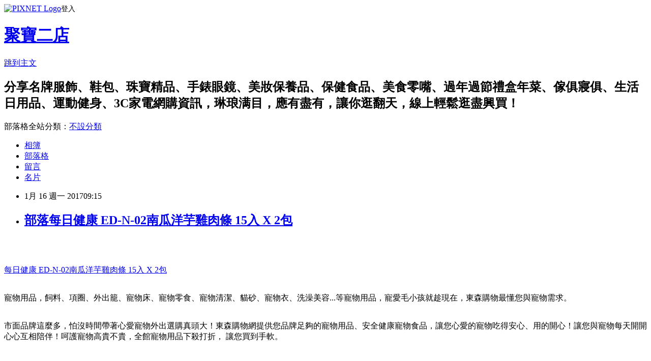

--- FILE ---
content_type: text/html; charset=utf-8
request_url: https://damezgktmf.pixnet.net/blog/posts/14078666571
body_size: 72583
content:
<!DOCTYPE html><html lang="zh-TW"><head><meta charSet="utf-8"/><meta name="viewport" content="width=device-width, initial-scale=1"/><link rel="stylesheet" href="https://static.1px.tw/blog-next/_next/static/chunks/b1e52b495cc0137c.css" data-precedence="next"/><link rel="stylesheet" href="https://static.1px.tw/blog-next/public/fix.css?v=202601261513" type="text/css" data-precedence="medium"/><link rel="stylesheet" href="https://s3.1px.tw/blog/theme/choc/iframe-popup.css?v=202601261513" type="text/css" data-precedence="medium"/><link rel="stylesheet" href="https://s3.1px.tw/blog/theme/choc/plugins.min.css?v=202601261513" type="text/css" data-precedence="medium"/><link rel="stylesheet" href="https://s3.1px.tw/blog/theme/choc/openid-comment.css?v=202601261513" type="text/css" data-precedence="medium"/><link rel="stylesheet" href="https://s3.1px.tw/blog/theme/choc/style.min.css?v=202601261513" type="text/css" data-precedence="medium"/><link rel="stylesheet" href="https://s3.1px.tw/blog/theme/choc/main.min.css?v=202601261513" type="text/css" data-precedence="medium"/><link rel="stylesheet" href="https://pimg.1px.tw/damezgktmf/assets/damezgktmf.css?v=202601261513" type="text/css" data-precedence="medium"/><link rel="stylesheet" href="https://s3.1px.tw/blog/theme/choc/author-info.css?v=202601261513" type="text/css" data-precedence="medium"/><link rel="stylesheet" href="https://s3.1px.tw/blog/theme/choc/idlePop.min.css?v=202601261513" type="text/css" data-precedence="medium"/><link rel="preload" as="script" fetchPriority="low" href="https://static.1px.tw/blog-next/_next/static/chunks/94688e2baa9fea03.js"/><script src="https://static.1px.tw/blog-next/_next/static/chunks/41eaa5427c45ebcc.js" async=""></script><script src="https://static.1px.tw/blog-next/_next/static/chunks/e2c6231760bc85bd.js" async=""></script><script src="https://static.1px.tw/blog-next/_next/static/chunks/94bde6376cf279be.js" async=""></script><script src="https://static.1px.tw/blog-next/_next/static/chunks/426b9d9d938a9eb4.js" async=""></script><script src="https://static.1px.tw/blog-next/_next/static/chunks/turbopack-5021d21b4b170dda.js" async=""></script><script src="https://static.1px.tw/blog-next/_next/static/chunks/ff1a16fafef87110.js" async=""></script><script src="https://static.1px.tw/blog-next/_next/static/chunks/e308b2b9ce476a3e.js" async=""></script><script src="https://static.1px.tw/blog-next/_next/static/chunks/169ce1e25068f8ff.js" async=""></script><script src="https://static.1px.tw/blog-next/_next/static/chunks/d3c6eed28c1dd8e2.js" async=""></script><script src="https://static.1px.tw/blog-next/_next/static/chunks/d4d39cfc2a072218.js" async=""></script><script src="https://static.1px.tw/blog-next/_next/static/chunks/6a5d72c05b9cd4ba.js" async=""></script><script src="https://static.1px.tw/blog-next/_next/static/chunks/8af6103cf1375f47.js" async=""></script><script src="https://static.1px.tw/blog-next/_next/static/chunks/e90cbf588986111c.js" async=""></script><script src="https://static.1px.tw/blog-next/_next/static/chunks/6fc86f1438482192.js" async=""></script><script src="https://static.1px.tw/blog-next/_next/static/chunks/6d1100e43ad18157.js" async=""></script><script src="https://static.1px.tw/blog-next/_next/static/chunks/c2622454eda6e045.js" async=""></script><script src="https://static.1px.tw/blog-next/_next/static/chunks/ed01c75076819ebd.js" async=""></script><script src="https://static.1px.tw/blog-next/_next/static/chunks/a4df8fc19a9a82e6.js" async=""></script><title>部落每日健康 ED-N-02南瓜洋芋雞肉條 15入 X 2包</title><meta name="description" content="每日健康 ED-N-02南瓜洋芋雞肉條 15入 X 2包寵物用品，飼料、項圈、外出籠、寵物床、寵物零食、寵物清潔、貓砂、寵物衣、洗澡美容...等寵物用品，寵愛毛小孩就趁現在，東森購物最懂您與寵物需求。市面品牌這麼多，怕沒時間帶著心愛寵物外出選購真頭大！東森購物網提供您品牌足夠的寵物用品、安全健康寵物食品，讓您心愛的寵物吃得安心、用的開心！讓您與寵物每天開開心心互相陪伴！呵護寵物高貴不貴，全館寵物用品下殺打折， 讓您買到手軟。更多介紹..."/><meta name="author" content="聚寶二店"/><meta name="google-adsense-platform-account" content="pub-2647689032095179"/><meta name="fb:app_id" content="101730233200171"/><link rel="canonical" href="https://damezgktmf.pixnet.net/blog/posts/14078666571"/><meta property="og:title" content="部落每日健康 ED-N-02南瓜洋芋雞肉條 15入 X 2包"/><meta property="og:description" content="每日健康 ED-N-02南瓜洋芋雞肉條 15入 X 2包寵物用品，飼料、項圈、外出籠、寵物床、寵物零食、寵物清潔、貓砂、寵物衣、洗澡美容...等寵物用品，寵愛毛小孩就趁現在，東森購物最懂您與寵物需求。市面品牌這麼多，怕沒時間帶著心愛寵物外出選購真頭大！東森購物網提供您品牌足夠的寵物用品、安全健康寵物食品，讓您心愛的寵物吃得安心、用的開心！讓您與寵物每天開開心心互相陪伴！呵護寵物高貴不貴，全館寵物用品下殺打折， 讓您買到手軟。更多介紹..."/><meta property="og:url" content="https://damezgktmf.pixnet.net/blog/posts/14078666571"/><meta property="og:image" content="http://media.etmall.com.tw/NXimg/001687/1687128/1687128-1_XXL.jpg"/><meta property="og:type" content="article"/><meta name="twitter:card" content="summary_large_image"/><meta name="twitter:title" content="部落每日健康 ED-N-02南瓜洋芋雞肉條 15入 X 2包"/><meta name="twitter:description" content="每日健康 ED-N-02南瓜洋芋雞肉條 15入 X 2包寵物用品，飼料、項圈、外出籠、寵物床、寵物零食、寵物清潔、貓砂、寵物衣、洗澡美容...等寵物用品，寵愛毛小孩就趁現在，東森購物最懂您與寵物需求。市面品牌這麼多，怕沒時間帶著心愛寵物外出選購真頭大！東森購物網提供您品牌足夠的寵物用品、安全健康寵物食品，讓您心愛的寵物吃得安心、用的開心！讓您與寵物每天開開心心互相陪伴！呵護寵物高貴不貴，全館寵物用品下殺打折， 讓您買到手軟。更多介紹..."/><meta name="twitter:image" content="http://media.etmall.com.tw/NXimg/001687/1687128/1687128-1_XXL.jpg"/><link rel="icon" href="/favicon.ico?favicon.a62c60e0.ico" sizes="32x32" type="image/x-icon"/><script src="https://static.1px.tw/blog-next/_next/static/chunks/a6dad97d9634a72d.js" noModule=""></script></head><body><!--$--><!--/$--><!--$?--><template id="B:0"></template><!--/$--><script>requestAnimationFrame(function(){$RT=performance.now()});</script><script src="https://static.1px.tw/blog-next/_next/static/chunks/94688e2baa9fea03.js" id="_R_" async=""></script><div hidden id="S:0"><script id="pixnet-vars">
        window.PIXNET = {
          post_id: "14078666571",
          name: "damezgktmf",
          user_id: 0,
          blog_id: "6349633",
          display_ads: true,
          ad_options: {"chictrip":false}
        };
      </script><script type="text/javascript" src="https://code.jquery.com/jquery-latest.min.js"></script><script id="json-ld-article-script" type="application/ld+json">{"@context":"https:\u002F\u002Fschema.org","@type":"BlogPosting","isAccessibleForFree":true,"mainEntityOfPage":{"@type":"WebPage","@id":"https:\u002F\u002Fdamezgktmf.pixnet.net\u002Fblog\u002Fposts\u002F14078666571"},"headline":"部落每日健康 ED-N-02南瓜洋芋雞肉條 15入 X 2包","description":"\u003Cimg alt=\"\" src=\"http:\u002F\u002Fmedia.etmall.com.tw\u002FNXimg\u002F001687\u002F1687128\u002F1687128-1_XXL.jpg\" title=\"\" \u002F\u003E\u003Cbr \u002F\u003E\u003Cbr\u003E\u003Cspan style=\"color:rgb(255, 0, 0)\"\u003E\u003C\u002Fspan\u003E\u003Ca href=\"http:\u002F\u002Fvbtrax.com\u002Ftrack\u002Fclicks\u002F2313\u002Fc627c2ba9f0620defa9cbd2e8d2b891473624bca74e8f0ab416db0066607?subid_1=&amp;subid_2=&amp;subid_3=&amp;t=http%3A%2F%2Fwww.etmall.com.tw%2FPages%2FProductDetail.aspx%3FStoreID%3D16462%26CategoryID%3D23076%26ProductSKU%3D1687128\"\u003E\u003Cspan style=\"color:rgb(255, 0, 0)\"\u003E每日健康 ED-N-02南瓜洋芋雞肉條 15入 X 2包\u003C\u002Fspan\u003E\u003C\u002Fa\u003E\u003Cbr\u003E\u003Cspan style=\"font-size:20px\"\u003E寵物用品，飼料、項圈、外出籠、寵物床、寵物零食、寵物清潔、貓砂、寵物衣、洗澡美容...等寵物用品，寵愛毛小孩就趁現在，東森購物最懂您與寵物需求。\u003C\u002Fspan\u003E\u003Cbr\u003E\u003Cspan style=\"font-size:20px\"\u003E市面品牌這麼多，怕沒時間帶著心愛寵物外出選購真頭大！東森購物網提供您品牌足夠的寵物用品、安全健康寵物食品，讓您心愛的寵物吃得安心、用的開心！讓您與寵物每天開開心心互相陪伴！呵護寵物高貴不貴，全館寵物用品下殺打折， 讓您買到手軟。\u003C\u002Fspan\u003E\u003Cbr\u003E\u003Ca href=\"https:\u002F\u002Fgoo.gl\u002FD9JWqO\" target=\"_blank\"\u003E\u003Cspan style=\"color:#104b5c\"\u003E更多介紹.\u003C\u002Fspan\u003E\u003Cspan style=\"color:#000000\"\u003E..\u003C\u002Fspan\u003E\u003C\u002Fa\u003E\u003Cbr\u003E","articleBody":"\u003Ca href=\"http:\u002F\u002Fvbtrax.com\u002Ftrack\u002Fclicks\u002F2313\u002Fc627c2ba9f0620defa9cbd2e8d2b891473624bca74e8f0ab416db0066607?subid_1=&subid_2=&subid_3=&t=http%3A%2F%2Fwww.etmall.com.tw%2FPages%2FProductDetail.aspx%3FStoreID%3D16462%26CategoryID%3D23076%26ProductSKU%3D1687128\"\u003E\u003Cimg alt=\"\" src=\"http:\u002F\u002Fmedia.etmall.com.tw\u002FNXimg\u002F001687\u002F1687128\u002F1687128-1_XXL.jpg\" title=\"\" \u002F\u003E\u003C\u002Fa\u003E\u003Cbr\u002F\u003E\u003Cbr\u002F\u003E\u003Cp style=\"text-align: center;\"\u003E\u003Cspan style=\"font-size:22px\"\u003E\u003Cspan style=\"color:rgb(255, 0, 0)\"\u003E\u003C\u002Fspan\u003E\u003Ca href=\"http:\u002F\u002Fvbtrax.com\u002Ftrack\u002Fclicks\u002F2313\u002Fc627c2ba9f0620defa9cbd2e8d2b891473624bca74e8f0ab416db0066607?subid_1=&subid_2=&subid_3=&t=http%3A%2F%2Fwww.etmall.com.tw%2FPages%2FProductDetail.aspx%3FStoreID%3D16462%26CategoryID%3D23076%26ProductSKU%3D1687128\"\u003E\u003Cspan style=\"color:rgb(255, 0, 0)\"\u003E每日健康 ED-N-02南瓜洋芋雞肉條 15入 X 2包\u003C\u002Fspan\u003E\u003C\u002Fa\u003E\u003C\u002Fspan\u003E\u003Cbr\u002F\u003E\u003Cbr\u002F\u003E\u003Cp style=\"text-align: center;\"\u003E\u003Cspan style=\"color:#8B1910\"\u003E\u003Cspan style=\"font-size:20px\"\u003E寵物用品，飼料、項圈、外出籠、寵物床、寵物零食、寵物清潔、貓砂、寵物衣、洗澡美容...等寵物用品，寵愛毛小孩就趁現在，東森購物最懂您與寵物需求。\u003C\u002Fspan\u003E\u003C\u002Fspan\u003E\u003Cbr\u002F\u003E\u003Cbr\u002F\u003E\u003Cp style=\"text-align: center;\"\u003E\u003Cspan style=\"color:#217E99\"\u003E\u003Cspan style=\"font-size:20px\"\u003E市面品牌這麼多，怕沒時間帶著心愛寵物外出選購真頭大！東森購物網提供您品牌足夠的寵物用品、安全健康寵物食品，讓您心愛的寵物吃得安心、用的開心！讓您與寵物每天開開心心互相陪伴！呵護寵物高貴不貴，全館寵物用品下殺打折， 讓您買到手軟。\u003C\u002Fspan\u003E\u003C\u002Fspan\u003E\u003Cbr\u002F\u003E\u003Cbr\u002F\u003E\u003Cp style=\"text-align: center;\"\u003E\u003Cbr\u002F\u003E\u003Cbr\u002F\u003E\u003Cp style=\"text-align: center\"\u003E\u003Cspan style=\"font-size:24px\"\u003E\u003Ca href=\"https:\u002F\u002Fgoo.gl\u002FD9JWqO\" target=\"_blank\"\u003E\u003Cspan style=\"color:#104b5c\"\u003E更多介紹.\u003C\u002Fspan\u003E\u003Cspan style=\"color:#000000\"\u003E..\u003C\u002Fspan\u003E\u003C\u002Fa\u003E\u003C\u002Fspan\u003E\u003Cbr\u002F\u003E\u003Cbr\u002F\u003E\u003Cp style=\"text-align: center;\"\u003E\u003Cspan style=\"font-size:20px\"\u003E已售出：1285件\u003C\u002Fspan\u003E\u003Cbr\u002F\u003E\u003Cbr\u002F\u003E\u003Cp style=\"text-align: center;\"\u003E\u003Cinput style=\"width:200px;height:34px;font-size:20px;border:3px #B5B5B5 double;background-color:#6e9eff;\" type=\"button\" value=\"立即看最優惠價格\" onclick=window.open(\"http:\u002F\u002Fvbtrax.com\u002Ftrack\u002Fclicks\u002F2313\u002Fc627c2ba9f0620defa9cbd2e8d2b891473624bca74e8f0ab416db0066607?subid_1=&subid_2=&subid_3=&t=http%3A%2F%2Fwww.etmall.com.tw%2FPages%2FProductDetail.aspx%3FStoreID%3D16462%26CategoryID%3D23076%26ProductSKU%3D1687128\") style=\"width:200px;height:34px;font-size:20px;border:3px #B5B5B5 double;background-color:#6e9eff;\" \u002F\u003E\u003Cbr\u002F\u003E\u003Cbr\u002F\u003E\u003Cp style=\"text-align: center\"\u003E\u003Cbr\u002F\u003E\u003Cbr\u002F\u003E\u003Ca href=\"https:\u002F\u002Fgoo.gl\u002FD9JWqO\" target=\"_blank\"\u003E\u003Cimg alt=\"寵物用品推薦\" src=\"https:\u002F\u002Fgoo.gl\u002FEUT6GY\" title=\"\" \u002F\u003E\u003C\u002Fa\u003E\u003Cbr\u002F\u003E\u003Cbr\u002F\u003E\u003C!DOCTYPE html PUBLIC \"-\u002F\u002FW3C\u002F\u002FDTD HTML 4.01\u002F\u002FEN\" \"http:\u002F\u002Fwww.w3.org\u002FTR\u002Fhtml4\u002Fstrict.dtd\"\u003E\u003Cbr\u002F\u003E\u003Cbr\u002F\u003E\u003Chtml\u003E\u003Chead\u003E\u003Cmeta content=\"text\u002Fhtml; charset=UTF8\" http-equiv=\"content-type\"\u003E\u003Ctitle\u003E&#35987;&#21674;&#28858;&#20160;&#40636;&#37027;&#40636;&#21916;&#27489;&#38651;&#23376;&#35373;&#20633;&#65311;\u003C\u002Ftitle\u003E\u003C\u002Fhead\u003E\u003Cbody\u003E\u003Cbig style=\"font-family: Helvetica,Arial,sans-serif;\"\u003E\u003Cbig\u003E&#35987;&#21674;&#28858;&#20160;&#40636;&#37027;&#40636;&#21916;&#27489;&#38651;&#23376;&#35373;&#20633;&#65311;\u003Cbr\u002F\u003E\u003Cbr\u002F\u003E&#20316;&#28858;&#22855;&#22937;&#30340;&#21941;&#26143;&#20154;&#65292;&#35987;&#21674;&#32147;&#24120;&#26371;&#20570;&#20986;&#19968;&#20123;&#35731;&#20154;&#35258;&#24471;&#24456;&#22855;&#24618;&#12289;&#28961;&#27861;&#29702;&#35299;&#30340;&#20107;&#24773;&#12290;&#27604;&#22914;&#65292;&#35987;&#21674;&#36276;&#22312;&#21508;&#31278;&#38651;&#22120;&#19978;&#30561;&#35258;&#65292;&#25226;&#38651;&#35222;&#27231;&#38651;&#33126;&#37117;&#30070;&#25104;&#23427;&#30340;&#31401;&#65292;&#36889;&#26159;&#28858;&#20160;&#40636;&#21602;&#65311;\u003Cbr\u002F\u003E\u003Cbr\u002F\u003E&#35987;&#19981;&#20677;&#21916;&#27489;&#31401;&#22312;&#31665;&#23376;&#35041;&#65292;&#36996;&#21916;&#27489;&#22352;&#22312;&#38651;&#35222;&#12289;&#38651;&#33126;&#31561;&#38651;&#23376;&#35373;&#20633;&#38468;&#36817;&#12290;&#36889;&#26159;&#22240;&#28858;&#36889;&#20123;&#22320;&#26041;&#27604;&#36611;&#26262;&#21644;&#32780;&#19988;&#23631;&#24149;&#19978;&#30340;&#22294;&#20687;&#33021;&#22816;&#21560;&#24341;&#23427;&#20497;&#12290;&#23565;&#26044;&#35987;&#20358;&#35498;&#65292;&#23427;&#30475;&#21040;&#30340;&#23631;&#24149;&#22294;&#20687;&#32943;&#23450;&#19981;&#26371;&#20687;&#20154;&#30475;&#21040;&#30340;&#19968;&#27171;&#28310;&#30906;&#65292;&#20294;&#26159;&#36939;&#21205;&#30340;&#22294;&#20687;&#21371;&#28415;&#36275;&#20102;&#23427;&#20497;&#22825;&#29983;&#30340;&#22909;&#22855;&#24515;&#12290;\u003Cbr\u002F\u003E\u003Cbr\u002F\u003E&#36996;&#26377;&#19968;&#20491;&#21407;&#22240;&#23601;&#26159;&#23427;&#24819;&#21560;&#24341;&#20320;&#30340;&#27880;&#24847;&#21147;&#65292;&#23588;&#20854;&#26159;&#30070;&#20320;&#19968;&#30452;&#30447;&#33879;&#38651;&#23376;&#35373;&#20633;&#32780;&#19981;&#29702;&#23427;&#30340;&#26178;&#20505;&#65292;&#27492;&#21051;&#30340;&#35987;&#21674;&#24613;&#38656;&#38506;&#20276;&#33287;&#38364;&#25079;&#12290;&#35201;&#24819;&#30693;&#36947;&#23427;&#26159;&#19981;&#26159;&#30495;&#30340;&#24859;&#30475;&#38651;&#35222;&#65292;&#20320;&#21487;&#20197;&#22312;&#23427;&#30475;&#38651;&#35222;&#26178;&#36208;&#38283;&#65292;&#22914;&#26524;&#23427;&#33258;&#24049;&#20173;&#28982;&#30475;&#24471;&#36215;&#21185;&#65292;&#37027;&#35498;&#26126;&#23427;&#26159;&#30495;&#30340;&#24456;&#24859;&#30475;&#38651;&#35222;&#12290;\u003Cbr\u002F\u003E\u003Cbr\u002F\u003E&#23565;&#26044;&#35987;&#21674;&#24859;&#36276;&#38651;&#33126;&#65292;&#21916;&#27489;&#20027;&#20154;&#22312;&#28040;&#36963;&#36938;&#25138;&#26178;&#31361;&#28982;&#23601;&#31428;&#19978;&#20102;&#37749;&#30436;&#65292;&#36889;&#23565;&#26044;&#20027;&#20154;&#32943;&#23450;&#26159;&#22868;&#28528;&#30340;&#65292;&#20063;&#26377;&#20154;&#21015;&#20986;&#20102;&#35987;&#21674;&#24859;&#36276;&#37749;&#30436;&#30340;&#24190;&#20491;&#29702;&#30001;&#65292;&#19968;&#36215;&#20358;&#30475;&#30475;&#21543;&#65306;\u003Cbr\u002F\u003E\u003Cbr\u002F\u003E&#39318;&#20808;&#31532;&#19968;&#20491;&#29702;&#30001;&#26159;&#22240;&#28858;&#37749;&#30436;&#30340;&#28331;&#24230;&#12290;&#35987;&#27604;&#20154;&#39006;&#30340;&#24179;&#22343;&#39636;&#28331;&#35201;&#39640;&#65292;&#22823;&#32004;&#22312;38-39&#24230;&#24038;&#21491;&#12290;&#30001;&#26044;&#24179;&#22343;&#39636;&#28331;&#39640;&#65292;&#25152;&#20197;&#30456;&#27604;&#20154;&#39006;&#23565;&#23506;&#20919;&#26356;&#25935;&#24863;&#12290;&#32780;&#19988;&#23427;&#20497;&#19981;&#25797;&#39636;&#28331;&#35519;&#31680;&#65292;&#25152;&#20197;&#21916;&#27489;&#23563;&#25214;&#26262;&#21644;&#30340;&#22320;&#26041;&#24448;&#19978;&#36461;&#12290;\u003Cbr\u002F\u003E\u003Cbr\u002F\u003E&#31532;&#20108;&#20491;&#29702;&#30001;&#25033;&#35442;&#26159;&#24076;&#26395;&#20027;&#20154;&#25645;&#29702;&#33258;&#24049;&#21543;&#12290;&#22914;&#26524;&#26159;&#24456;&#23567;&#38283;&#22987;&#39178;&#30340;&#35987;&#65292;&#23565;&#20027;&#20154;&#20381;&#36084;&#24615;&#36611;&#24375;&#65292;&#27794;&#20160;&#40636;&#29544;&#31435;&#24615;&#12290;&#23416;&#26371;&#19968;&#26086;&#36276;&#19978;&#37749;&#30436;&#65292;&#20027;&#20154;&#23601;&#26371;&#25645;&#29702;&#33258;&#24049;&#30340;&#21941;&#26143;&#20154;&#65292;&#21487;&#33021;&#26159;&#24118;&#33879;\u003Cbr\u002F\u003E\u003Cbr\u002F\u003E&#8220;&#21029;&#29609;&#38651;&#33126;&#20102;&#65292;&#30475;&#30475;&#25105;&#21862;!&#8221;&#30340;&#24515;&#29702;&#36339;&#19978;&#20358;&#30340;&#21543;&#12290;&#24076;&#26395;&#34987;&#25645;&#29702;&#32780;&#21435;&#25171;&#25854;&#20027;&#20154;&#29978;&#40636;&#30340;&#65292;&#31777;&#30452;&#26159;&#21487;&#24859;&#30340;&#25746;&#23308;&#29579;!&#37027;&#20320;&#23601;&#27627;&#28961;&#39015;&#24524;&#22320;&#22909;&#22909;&#25771;&#25720;&#23427;&#21543;!\u003Cbr\u002F\u003E\u003Cbr\u002F\u003E&#36996;&#26377;&#19968;&#31278;&#29702;&#30001;&#35498;&#26159;&#22240;&#28858;&#25970;&#37749;&#30436;&#30340;&#8220;&#25163;&#25351;&#8221;&#30475;&#36215;&#20358;&#20687;&#29609;&#20855;&#12290;&#35987;&#26159;&#19968;&#31278;&#23565;&#26371;&#21205;&#30340;&#29289;&#20214;&#20197;&#21450;&#21652;&#21970;&#21652;&#21970;&#32882;&#27604;&#36611;&#25935;&#24863;&#30340;&#29983;&#29289;&#12290;&#36664;&#20837;&#25991;&#23383;&#26178;&#25163;&#25351;&#30340;&#21205;&#20316;&#21450;&#32882;&#38911;&#65292;&#21487;&#33021;&#21914;&#36215;&#20102;&#35987;&#30340;&#29417;&#29557;&#26412;&#33021;&#12290;&#37027;&#20123;&#26397;&#33879;&#37749;&#30436;&#23601;&#36276;&#19978;&#21435;&#30340;&#21941;&#26143;&#20154;&#65292;&#26159;&#19981;&#26159;&#24179;&#26178;&#29609;&#32781;&#19981;&#22816;&#21602;?&#29992;&#24118;&#26377;&#37428;&#37946;&#30340;&#29609;&#20855;&#21644;&#36887;&#35987;&#26834;&#31561;&#29609;&#20855;&#21644;&#23427;&#20497;&#22810;&#29609;&#29609;&#21543;?\u003Cbr\u002F\u003E\u003Cbr\u002F\u003E&#20854;&#23526;&#65292;&#35987;&#21674;&#30340;&#36889;&#20123;&#34892;&#28858;&#37117;&#26159;&#30001;&#23427;&#20497;&#30340;&#22522;&#22240;&#25152;&#27770;&#23450;&#65292;&#20134;&#21487;&#35498;&#26159;&#22825;&#24615;&#12290;&#32780;&#36889;&#28145;&#20837;&#39592;&#39635;&#30340;&#22825;&#24615;&#23566;&#33268;&#23427;&#20497;&#26377;&#35576;&#22810;&#22855;&#29305;&#30340;&#24859;&#22909;&#12290;&#25152;&#20197;&#20027;&#20154;&#21487;&#19981;&#35201;&#22823;&#39514;&#23567;&#24618;&#21734;&#65281;\u003Cbr\u002F\u003E\u003Cbr\u002F\u003E\u003C\u002Fbig\u003E\u003C\u002Fbig\u003E\u003Cbr\u002F\u003E\u003Cbr\u002F\u003E\u003C\u002Fbody\u003E\u003C\u002Fhtml\u003E\u003Cbr\u002F\u003E\u003Cbr\u002F\u003E本部落格轉貼之圖影片、文章或資料，如引用自網路之轉寄分享，\u003Cbr\u002F\u003E\u003Cbr\u002F\u003E其著作權皆屬原作者所有，惟有時轉寄次數過多，原作者已不可考，未及時註明，尚請見諒。\u003Cbr\u002F\u003E\u003Cbr\u002F\u003E如因故未予註明作者，或原作者與分享者不同意轉貼，\u003Cbr\u002F\u003E\u003Cbr\u002F\u003E請迅速告知，將立即處理。\u003Cbr\u002F\u003E\u003Cbr\u002F\u003E謝謝!!\u003Cbr\u002F\u003E\u003Cbr\u002F\u003Ehttp:\u002F\u002Fgb.tovery.net\u002Fskyhideo\u002F\u003Cbr\u002F\u003E\u003Cbr\u002F\u003E每日健康 ED-N-02南瓜洋芋雞肉條 15入 X 2包寵物王國,每日健康 ED-N-02南瓜洋芋雞肉條 15入 X 2包寵物森林,每日健康 ED-N-02南瓜洋芋雞肉條 15入 X 2包寵物當家,每日健康 ED-N-02南瓜洋芋雞肉條 15入 X 2包寵物派,每日健康 ED-N-02南瓜洋芋雞肉條 15入 X 2包寵物用品,每日健康 ED-N-02南瓜洋芋雞肉條 15入 X 2包寵物展,每日健康 ED-N-02南瓜洋芋雞肉條 15入 X 2包寵物認養,\u003Cbr\u002F\u003E\u003Cbr\u002F\u003E每日健康 ED-N-02南瓜洋芋雞肉條 15入 X 2包寵物公園,每日健康 ED-N-02南瓜洋芋雞肉條 15入 X 2包寵物推車,每日健康 ED-N-02南瓜洋芋雞肉條 15入 X 2包寵物主義,每日健康 ED-N-02南瓜洋芋雞肉條 15入 X 2包寵物餐廳,每日健康 ED-N-02南瓜洋芋雞肉條 15入 X 2包寵物種類,每日健康 ED-N-02南瓜洋芋雞肉條 15入 X 2包寵物小精靈xy,每日健康 ED-N-02南瓜洋芋雞肉條 15入 X 2包寵物火化,每日健康 ED-N-02南瓜洋芋雞肉條 15入 X 2包寵物新聞,每日健康 ED-N-02南瓜洋芋雞肉條 15入 X 2包寵物小地攤,每日健康 ED-N-02南瓜洋芋雞肉條 15入 X 2包寵物店,每日健康 ED-N-02南瓜洋芋雞肉條 15入 X 2包寵物派中央廣場,每日健康 ED-N-02南瓜洋芋雞肉條 15入 X 2包寵物火化,每日健康 ED-N-02南瓜洋芋雞肉條 15入 X 2包寵物民宿,\u003Cbr\u002F\u003E\u003Cbr\u002F\u003E每日健康 ED-N-02南瓜洋芋雞肉條 15入 X 2包寵物安樂園,每日健康 ED-N-02南瓜洋芋雞肉條 15入 X 2包寵物餐廳,每日健康 ED-N-02南瓜洋芋雞肉條 15入 X 2包寵物衣服,每日健康 ED-N-02南瓜洋芋雞肉條 15入 X 2包寵物住宿,每日健康 ED-N-02南瓜洋芋雞肉條 15入 X 2包寵物推車,每日健康 ED-N-02南瓜洋芋雞肉條 15入 X 2包寵物太空包,每日健康 ED-N-02南瓜洋芋雞肉條 15入 X 2包寵物鮮食\u003Cbr\u002F\u003E\u003Cbr\u002F\u003E\u003Cmeta http-equiv=\"Content-type\" content=\"text\u002Fhtml;charset=utf-8\" \u002F\u003E \u003Cbr\u002F\u003E\u003Cbr\u002F\u003E\u003Ctable\u003E\u003Ctr\u003E\u003Ctd\u003E\u003Ca href=\"http:\u002F\u002Fvbtrax.com\u002Ftrack\u002Fclicks\u002F2313\u002Fc627c2ba9f0620defa9cbd2e8d2b891473624bca74e8f0ab416db0066607?subid_1=&subid_2=&subid_3=&t=http%3A%2F%2Fwww.etmall.com.tw%2FPages%2FProductDetail.aspx%3FStoreID%3D16462%26CategoryID%3D23101%26ProductSKU%3D6004261\"\u003EPET STAR《可愛貓造形天然劍麻掛式貓抓毯-大》貓草貓玩具\u003C\u002Fa\u003E\u003Cbr\u002F\u003E\u003Cbr\u002F\u003E\u003Ca href=\"http:\u002F\u002Fvbtrax.com\u002Ftrack\u002Fclicks\u002F2313\u002Fc627c2ba9f0620defa9cbd2e8d2b891473624bca74e8f0ab416db0066607?subid_1=&subid_2=&subid_3=&t=http%3A%2F%2Fwww.etmall.com.tw%2FPages%2FProductDetail.aspx%3FStoreID%3D16462%26CategoryID%3D23101%26ProductSKU%3D6004261\"\u003E\u003Cimg border=\"0\" width=\"135\" height=\"135\" src=\"http:\u002F\u002Fmedia.etmall.com.tw\u002FNXimg\u002F006004\u002F6004261\u002F6004261-1_XXL.jpg\"\u003E\u003C\u002Fa\u003E\u003Cbr\u002F\u003E\u003Cbr\u002F\u003E\u003Ctd\u003E\u003Ctd\u003E\u003Ca href=\"http:\u002F\u002Fvbtrax.com\u002Ftrack\u002Fclicks\u002F2313\u002Fc627c2ba9f0620defa9cbd2e8d2b891473624bca74e8f0ab416db0066607?subid_1=&subid_2=&subid_3=&t=http%3A%2F%2Fwww.etmall.com.tw%2FPages%2FProductDetail.aspx%3FStoreID%3D16462%26CategoryID%3D23101%26ProductSKU%3D6004260\"\u003EPET STAR《小老鼠造形天然劍麻掛式貓抓毯-小》貓草貓玩具\u003C\u002Fa\u003E\u003Cbr\u002F\u003E\u003Cbr\u002F\u003E\u003Ca href=\"http:\u002F\u002Fvbtrax.com\u002Ftrack\u002Fclicks\u002F2313\u002Fc627c2ba9f0620defa9cbd2e8d2b891473624bca74e8f0ab416db0066607?subid_1=&subid_2=&subid_3=&t=http%3A%2F%2Fwww.etmall.com.tw%2FPages%2FProductDetail.aspx%3FStoreID%3D16462%26CategoryID%3D23101%26ProductSKU%3D6004260\"\u003E\u003Cimg border=\"0\" width=\"135\" height=\"135\" src=\"http:\u002F\u002Fmedia.etmall.com.tw\u002FNXimg\u002F006004\u002F6004260\u002F6004260-1_XXL.jpg\"\u003E\u003C\u002Fa\u003E\u003Cbr\u002F\u003E\u003Cbr\u002F\u003E\u003Ctd\u003E\u003Ctd\u003E\u003Ca href=\"http:\u002F\u002Fvbtrax.com\u002Ftrack\u002Fclicks\u002F2313\u002Fc627c2ba9f0620defa9cbd2e8d2b891473624bca74e8f0ab416db0066607?subid_1=&subid_2=&subid_3=&t=http%3A%2F%2Fwww.etmall.com.tw%2FPages%2FProductDetail.aspx%3FStoreID%3D16462%26CategoryID%3D23101%26ProductSKU%3D5722605\"\u003E【寵愛物語】捉迷藏貓跳台(米色+咖啡色)\u003C\u002Fa\u003E\u003Cbr\u002F\u003E\u003Cbr\u002F\u003E\u003Ca href=\"http:\u002F\u002Fvbtrax.com\u002Ftrack\u002Fclicks\u002F2313\u002Fc627c2ba9f0620defa9cbd2e8d2b891473624bca74e8f0ab416db0066607?subid_1=&subid_2=&subid_3=&t=http%3A%2F%2Fwww.etmall.com.tw%2FPages%2FProductDetail.aspx%3FStoreID%3D16462%26CategoryID%3D23101%26ProductSKU%3D5722605\"\u003E\u003Cimg border=\"0\" width=\"135\" height=\"135\" src=\"http:\u002F\u002Fmedia.etmall.com.tw\u002FNXimg\u002F005722\u002F5722605\u002F5722605-1_XXL.jpg\"\u003E\u003C\u002Fa\u003E\u003Cbr\u002F\u003E\u003Cbr\u002F\u003E\u003Ctd\u003E\u003C\u002Ftr\u003E\u003Cbr\u002F\u003E\u003Cbr\u002F\u003E\u003Ctr\u003E\u003Ctd\u003E\u003Ca href=\"http:\u002F\u002Fvbtrax.com\u002Ftrack\u002Fclicks\u002F2313\u002Fc627c2ba9f0620defa9cbd2e8d2b891473624bca74e8f0ab416db0066607?subid_1=&subid_2=&subid_3=&t=http%3A%2F%2Fwww.etmall.com.tw%2FPages%2FProductDetail.aspx%3FStoreID%3D16462%26CategoryID%3D23101%26ProductSKU%3D6149423\"\u003EQQ 凹型沙發貓抓板(WF240034)【內附貓草玩具鼠各1】(I002H05)\u003C\u002Fa\u003E\u003Cbr\u002F\u003E\u003Cbr\u002F\u003E\u003Ca href=\"http:\u002F\u002Fvbtrax.com\u002Ftrack\u002Fclicks\u002F2313\u002Fc627c2ba9f0620defa9cbd2e8d2b891473624bca74e8f0ab416db0066607?subid_1=&subid_2=&subid_3=&t=http%3A%2F%2Fwww.etmall.com.tw%2FPages%2FProductDetail.aspx%3FStoreID%3D16462%26CategoryID%3D23101%26ProductSKU%3D6149423\"\u003E\u003Cimg border=\"0\" width=\"135\" height=\"135\" src=\"http:\u002F\u002Fmedia.etmall.com.tw\u002FNXimg\u002F006149\u002F6149423\u002F6149423-1_XXL.jpg\"\u003E\u003C\u002Fa\u003E\u003Cbr\u002F\u003E\u003Cbr\u002F\u003E\u003Ctd\u003E\u003Ctd\u003E\u003Ca href=\"http:\u002F\u002Fvbtrax.com\u002Ftrack\u002Fclicks\u002F2313\u002Fc627c2ba9f0620defa9cbd2e8d2b891473624bca74e8f0ab416db0066607?subid_1=&subid_2=&subid_3=&t=http%3A%2F%2Fwww.etmall.com.tw%2FPages%2FProductDetail.aspx%3FStoreID%3D16462%26CategoryID%3D23101%26ProductSKU%3D6150133\"\u003EQQ 瓦楞紙抓板 (WF03-01) 6組入  (I002H13-1)\u003C\u002Fa\u003E\u003Cbr\u002F\u003E\u003Cbr\u002F\u003E\u003Ca href=\"http:\u002F\u002Fvbtrax.com\u002Ftrack\u002Fclicks\u002F2313\u002Fc627c2ba9f0620defa9cbd2e8d2b891473624bca74e8f0ab416db0066607?subid_1=&subid_2=&subid_3=&t=http%3A%2F%2Fwww.etmall.com.tw%2FPages%2FProductDetail.aspx%3FStoreID%3D16462%26CategoryID%3D23101%26ProductSKU%3D6150133\"\u003E\u003Cimg border=\"0\" width=\"135\" height=\"135\" src=\"http:\u002F\u002Fmedia.etmall.com.tw\u002FNXimg\u002F006150\u002F6150133\u002F6150133-1_XXL.jpg\"\u003E\u003C\u002Fa\u003E\u003Cbr\u002F\u003E\u003Cbr\u002F\u003E\u003Ctd\u003E\u003Ctd\u003E\u003Ca href=\"http:\u002F\u002Fvbtrax.com\u002Ftrack\u002Fclicks\u002F2313\u002Fc627c2ba9f0620defa9cbd2e8d2b891473624bca74e8f0ab416db0066607?subid_1=&subid_2=&subid_3=&t=http%3A%2F%2Fwww.etmall.com.tw%2FPages%2FProductDetail.aspx%3FStoreID%3D16462%26CategoryID%3D23101%26ProductSKU%3D6150132\"\u003EQQ 新版彩圖瓦楞紙花瓣貓窩 (WE03-24 ) (I002H12)\u003C\u002Fa\u003E\u003Cbr\u002F\u003E\u003Cbr\u002F\u003E\u003Ca href=\"http:\u002F\u002Fvbtrax.com\u002Ftrack\u002Fclicks\u002F2313\u002Fc627c2ba9f0620defa9cbd2e8d2b891473624bca74e8f0ab416db0066607?subid_1=&subid_2=&subid_3=&t=http%3A%2F%2Fwww.etmall.com.tw%2FPages%2FProductDetail.aspx%3FStoreID%3D16462%26CategoryID%3D23101%26ProductSKU%3D6150132\"\u003E\u003Cimg border=\"0\" width=\"135\" height=\"135\" src=\"http:\u002F\u002Fmedia.etmall.com.tw\u002FNXimg\u002F006150\u002F6150132\u002F6150132-1_XXL.jpg\"\u003E\u003C\u002Fa\u003E\u003Cbr\u002F\u003E\u003Cbr\u002F\u003E\u003Ctd\u003E\u003C\u002Ftr\u003E\u003Cbr\u002F\u003E\u003Cbr\u002F\u003E\u003Ctr\u003E\u003Ctd\u003E\u003Ca href=\"http:\u002F\u002Fvbtrax.com\u002Ftrack\u002Fclicks\u002F2313\u002Fc627c2ba9f0620defa9cbd2e8d2b891473624bca74e8f0ab416db0066607?subid_1=&subid_2=&subid_3=&t=http%3A%2F%2Fwww.etmall.com.tw%2FPages%2FProductDetail.aspx%3FStoreID%3D16462%26CategoryID%3D23101%26ProductSKU%3D6150122\"\u003E QQ 小鳥逗貓棒 \u002F3組入(WE210039) (I002F13)\u003C\u002Fa\u003E\u003Cbr\u002F\u003E\u003Cbr\u002F\u003E\u003Ca href=\"http:\u002F\u002Fvbtrax.com\u002Ftrack\u002Fclicks\u002F2313\u002Fc627c2ba9f0620defa9cbd2e8d2b891473624bca74e8f0ab416db0066607?subid_1=&subid_2=&subid_3=&t=http%3A%2F%2Fwww.etmall.com.tw%2FPages%2FProductDetail.aspx%3FStoreID%3D16462%26CategoryID%3D23101%26ProductSKU%3D6150122\"\u003E\u003Cimg border=\"0\" width=\"135\" height=\"135\" src=\"http:\u002F\u002Fmedia.etmall.com.tw\u002FNXimg\u002F006150\u002F6150122\u002F6150122-1_XXL.jpg\"\u003E\u003C\u002Fa\u003E\u003Cbr\u002F\u003E\u003Cbr\u002F\u003E\u003Ctd\u003E\u003Ctd\u003E\u003Ca href=\"http:\u002F\u002Fvbtrax.com\u002Ftrack\u002Fclicks\u002F2313\u002Fc627c2ba9f0620defa9cbd2e8d2b891473624bca74e8f0ab416db0066607?subid_1=&subid_2=&subid_3=&t=http%3A%2F%2Fwww.etmall.com.tw%2FPages%2FProductDetail.aspx%3FStoreID%3D16462%26CategoryID%3D23101%26ProductSKU%3D6150121\"\u003EQQ 蜻蜓逗貓棒\u002F3組入(WE210031) (I002F14)\u003C\u002Fa\u003E\u003Cbr\u002F\u003E\u003Cbr\u002F\u003E\u003Ca href=\"http:\u002F\u002Fvbtrax.com\u002Ftrack\u002Fclicks\u002F2313\u002Fc627c2ba9f0620defa9cbd2e8d2b891473624bca74e8f0ab416db0066607?subid_1=&subid_2=&subid_3=&t=http%3A%2F%2Fwww.etmall.com.tw%2FPages%2FProductDetail.aspx%3FStoreID%3D16462%26CategoryID%3D23101%26ProductSKU%3D6150121\"\u003E\u003Cimg border=\"0\" width=\"135\" height=\"135\" src=\"http:\u002F\u002Fmedia.etmall.com.tw\u002FNXimg\u002F006150\u002F6150121\u002F6150121-1_XXL.jpg\"\u003E\u003C\u002Fa\u003E\u003Cbr\u002F\u003E\u003Cbr\u002F\u003E\u003Ctd\u003E\u003Ctd\u003E\u003Ca href=\"http:\u002F\u002Fvbtrax.com\u002Ftrack\u002Fclicks\u002F2313\u002Fc627c2ba9f0620defa9cbd2e8d2b891473624bca74e8f0ab416db0066607?subid_1=&subid_2=&subid_3=&t=http%3A%2F%2Fwww.etmall.com.tw%2FPages%2FProductDetail.aspx%3FStoreID%3D16462%26CategoryID%3D23101%26ProductSKU%3D6150120\"\u003EQQ 蝴蝶逗貓棒 \u002F3組入(WE210032) (I002F15)\u003C\u002Fa\u003E\u003Cbr\u002F\u003E\u003Cbr\u002F\u003E\u003Ca href=\"http:\u002F\u002Fvbtrax.com\u002Ftrack\u002Fclicks\u002F2313\u002Fc627c2ba9f0620defa9cbd2e8d2b891473624bca74e8f0ab416db0066607?subid_1=&subid_2=&subid_3=&t=http%3A%2F%2Fwww.etmall.com.tw%2FPages%2FProductDetail.aspx%3FStoreID%3D16462%26CategoryID%3D23101%26ProductSKU%3D6150120\"\u003E\u003Cimg border=\"0\" width=\"135\" height=\"135\" src=\"http:\u002F\u002Fmedia.etmall.com.tw\u002FNXimg\u002F006150\u002F6150120\u002F6150120-1_XXL.jpg\"\u003E\u003C\u002Fa\u003E\u003Cbr\u002F\u003E\u003Cbr\u002F\u003E\u003Ctd\u003E\u003C\u002Ftr\u003E\u003Cbr\u002F\u003E\u003Cbr\u002F\u003E\u003C\u002Ftable\u003E\u003Cbr\u002F\u003E\u003Cbr\u002F\u003E\u003Cstrong\u003E商品訊息描述\u003C\u002Fstrong\u003E: \u003Cul\u003E\u003Cli\u003E\u003Cp style='text-align:center'\u003E\u003Cspan style='color:#FF0000'\u003E\u003Cspan style='font-size:200%'\u003E每日健康 ED-N-02南瓜洋芋雞肉條\u003C\u002Fspan\u003E\u003C\u002Fspan\u003E\u003Cbr\u002F\u003E\u003Cbr\u002F\u003E\u003Cp style='text-align:center'\u003E\u003Cbr\u002F\u003E\u003Cbr\u002F\u003E\u003Cp style='text-align:center'\u003E\u003Cspan style='color:#0000FF'\u003E\u003Cspan style='font-size:150%'\u003E具豐富營養，幫助您的愛犬補充蛋白質，並幫助消化\u003Cbr\u002F\u003E嗜口性絕佳，香嫩的口感，讓愛犬吃的不亦樂乎\u003Cbr\u002F\u003E訓練獎勵愛犬最佳的食品\u003Cbr\u002F\u003E台灣製造 不含防腐劑\u003Cbr\u002F\u003E100%國產雞肉CAS認證\u003C\u002Fspan\u003E\u003C\u002Fspan\u003E\u003Cbr\u002F\u003E\u003Cimg src='http:\u002F\u002Fmedia.etmall.com.tw\u002FXML\u002FB2Bcontent\u002FEHSB2B\u002F1687128\u002Fcontent\u002F6361f634-7631-4f32-a757-81593f0d3772.jpg'\u003E\u003Cbr\u002F\u003E\u003Cbr\u002F\u003E\u003C\u002Fli\u003E\u003Cli\u003E品牌：每日健康\u003Cbr\u002F\u003E產地：台灣\u003Cbr\u002F\u003E規格：15入 X 2包\u003Cbr\u002F\u003E成份：新鮮雞肉、馬鈴薯、南瓜\u003C\u002Fli\u003E\u003C\u002Ful\u003E\u003Cbr\u002F\u003E\u003Cbr\u002F\u003E\u003Cp style=\"text-align: center;\"\u003E\u003Cinput style=\"width:160px;height:34px;font-size:20px;border:3px #B5B5B5 double;background-color:#FFCC6E;\" type=\"button\" value=\"立即前往訂購\" onclick=window.open(\"http:\u002F\u002Fvbtrax.com\u002Ftrack\u002Fclicks\u002F2313\u002Fc627c2ba9f0620defa9cbd2e8d2b891473624bca74e8f0ab416db0066607?subid_1=&subid_2=&subid_3=&t=http%3A%2F%2Fwww.etmall.com.tw%2FPages%2FProductDetail.aspx%3FStoreID%3D16462%26CategoryID%3D23076%26ProductSKU%3D1687128\") style=\"width:160px;height:34px;font-size:20px;border:3px #B5B5B5 double;background-color:#FFCC6E;\" \u002F\u003E\u003Cbr\u002F\u003E\u003Cbr\u002F\u003E\u003Ca href=\"https:\u002F\u002Fgoo.gl\u002FppsKPP\"\u003E\u003Cimg src=\"https:\u002F\u002Fpimg.1px.tw\u002Fmaha8812\u002F1480590916-951702689.jpg\" alt=\"momo\"\u003E\u003C\u002Fa\u003E\u003Cbr\u002F\u003E\u003Cbr\u002F\u003E\u003Ca href=\"https:\u002F\u002Fgoo.gl\u002F8RlQb9\"\u003E\u003Cimg src=\"https:\u002F\u002Fpimg.1px.tw\u002Fmaha8812\u002F1480590916-3411525358.jpg\" alt=\"udn\"\u003E\u003C\u002Fa\u003E\u003Cbr\u002F\u003E\u003Cbr\u002F\u003E\u003Ca href=\"https:\u002F\u002Fgoo.gl\u002F4XITfW\"\u003E\u003Cimg src=\"https:\u002F\u002Fpimg.1px.tw\u002Fmaha8812\u002F1480590916-132720402.jpg\" alt=\"東森\"\u003E\u003C\u002Fa\u003E\u003Cbr\u002F\u003E\u003Cbr\u002F\u003E\u003Ca href=\"https:\u002F\u002Fgoo.gl\u002FvvoMzT\"\u003E\u003Cimg src=\"https:\u002F\u002Fpimg.1px.tw\u002Fmaha8812\u002F1480590916-4222234617.jpg\" alt=\"gohappy\"\u003E\u003C\u002Fa\u003E\u003Cbr\u002F\u003E\u003Cbr\u002F\u003E\u003Ca href=\"https:\u002F\u002Fgoo.gl\u002FD9JWqO\" target=\"_blank\"\u003E\u003Cimg alt=\"寵物用品推薦\" src=\"https:\u002F\u002Fgoo.gl\u002FEUT6GY\" title=\"\" \u002F\u003E\u003C\u002Fa\u003E\u003Cbr\u002F\u003E\u003Cbr\u002F\u003E\u003Cp style=\"text-align: center;\"\u003E\u003Cinput style=\"width:160px;height:34px;font-size:20px;border:3px #B5B5B5 double;background-color:#FFCC6E;\" type=\"button\" value=\"立即前往訂購\" onclick=window.open(\"http:\u002F\u002Fvbtrax.com\u002Ftrack\u002Fclicks\u002F2313\u002Fc627c2ba9f0620defa9cbd2e8d2b891473624bca74e8f0ab416db0066607?subid_1=&subid_2=&subid_3=&t=http%3A%2F%2Fwww.etmall.com.tw%2FPages%2FProductDetail.aspx%3FStoreID%3D16462%26CategoryID%3D23076%26ProductSKU%3D1687128\") style=\"width:160px;height:34px;font-size:20px;border:3px #B5B5B5 double;background-color:#FFCC6E;\" \u002F\u003E\u003Cbr\u002F\u003E\u003Cbr\u002F\u003E\u003Cmeta http-equiv=\"Content-type\" content=\"text\u002Fhtml;charset=utf-8\" \u002F\u003E \u003Cbr\u002F\u003E\u003Cbr\u002F\u003E\u003Ctable\u003E\u003Ctr\u003E\u003Ctd\u003E\u003Ca href=\"http:\u002F\u002Fvbtrax.com\u002Ftrack\u002Fclicks\u002F2313\u002Fc627c2ba9f0620defa9cbd2e8d2b891473624bca74e8f0ab416db0066607?subid_1=&subid_2=&subid_3=&t=http%3A%2F%2Fwww.etmall.com.tw%2FPages%2FProductDetail.aspx%3FStoreID%3D16462%26CategoryID%3D63239%26ProductSKU%3D5975376\"\u003E【T-Rex】 陸龜專用飼料(1kg)\u003C\u002Fa\u003E\u003Cbr\u002F\u003E\u003Cbr\u002F\u003E\u003Ca href=\"http:\u002F\u002Fvbtrax.com\u002Ftrack\u002Fclicks\u002F2313\u002Fc627c2ba9f0620defa9cbd2e8d2b891473624bca74e8f0ab416db0066607?subid_1=&subid_2=&subid_3=&t=http%3A%2F%2Fwww.etmall.com.tw%2FPages%2FProductDetail.aspx%3FStoreID%3D16462%26CategoryID%3D63239%26ProductSKU%3D5975376\"\u003E\u003Cimg border=\"0\" width=\"135\" height=\"135\" src=\"http:\u002F\u002Fmedia.etmall.com.tw\u002FNXimg\u002F005975\u002F5975376\u002F5975376-1_XXL.jpg\"\u003E\u003C\u002Fa\u003E\u003Cbr\u002F\u003E\u003Cbr\u002F\u003E\u003Ctd\u003E\u003Ctd\u003E\u003Ca href=\"http:\u002F\u002Fvbtrax.com\u002Ftrack\u002Fclicks\u002F2313\u002Fc627c2ba9f0620defa9cbd2e8d2b891473624bca74e8f0ab416db0066607?subid_1=&subid_2=&subid_3=&t=http%3A%2F%2Fwww.etmall.com.tw%2FPages%2FProductDetail.aspx%3FStoreID%3D16462%26CategoryID%3D63239%26ProductSKU%3D5861154\"\u003E【OF OCEAN FREE】BF-G1異形\u002F深底棲魚飼料 250g 大(FF1028 )\u003C\u002Fa\u003E\u003Cbr\u002F\u003E\u003Cbr\u002F\u003E\u003Ca href=\"http:\u002F\u002Fvbtrax.com\u002Ftrack\u002Fclicks\u002F2313\u002Fc627c2ba9f0620defa9cbd2e8d2b891473624bca74e8f0ab416db0066607?subid_1=&subid_2=&subid_3=&t=http%3A%2F%2Fwww.etmall.com.tw%2FPages%2FProductDetail.aspx%3FStoreID%3D16462%26CategoryID%3D63239%26ProductSKU%3D5861154\"\u003E\u003Cimg border=\"0\" width=\"135\" height=\"135\" src=\"http:\u002F\u002Fmedia.etmall.com.tw\u002FNXimg\u002F005861\u002F5861154\u002F5861154-1_XXL.jpg\"\u003E\u003C\u002Fa\u003E\u003Cbr\u002F\u003E\u003Cbr\u002F\u003E\u003Ctd\u003E\u003Ctd\u003E\u003Ca href=\"http:\u002F\u002Fvbtrax.com\u002Ftrack\u002Fclicks\u002F2313\u002Fc627c2ba9f0620defa9cbd2e8d2b891473624bca74e8f0ab416db0066607?subid_1=&subid_2=&subid_3=&t=http%3A%2F%2Fwww.etmall.com.tw%2FPages%2FProductDetail.aspx%3FStoreID%3D16462%26CategoryID%3D63239%26ProductSKU%3D5859266\"\u003E德比克Tropical 花羅漢幼魚成長飼料(小顆粒)1000ML\u003C\u002Fa\u003E\u003Cbr\u002F\u003E\u003Cbr\u002F\u003E\u003Ca href=\"http:\u002F\u002Fvbtrax.com\u002Ftrack\u002Fclicks\u002F2313\u002Fc627c2ba9f0620defa9cbd2e8d2b891473624bca74e8f0ab416db0066607?subid_1=&subid_2=&subid_3=&t=http%3A%2F%2Fwww.etmall.com.tw%2FPages%2FProductDetail.aspx%3FStoreID%3D16462%26CategoryID%3D63239%26ProductSKU%3D5859266\"\u003E\u003Cimg border=\"0\" width=\"135\" height=\"135\" src=\"http:\u002F\u002Fmedia.etmall.com.tw\u002FNXimg\u002F005859\u002F5859266\u002F5859266-1_XXL.jpg\"\u003E\u003C\u002Fa\u003E\u003Cbr\u002F\u003E\u003Cbr\u002F\u003E\u003Ctd\u003E\u003C\u002Ftr\u003E\u003Cbr\u002F\u003E\u003Cbr\u002F\u003E\u003Ctr\u003E\u003Ctd\u003E\u003Ca href=\"http:\u002F\u002Fvbtrax.com\u002Ftrack\u002Fclicks\u002F2313\u002Fc627c2ba9f0620defa9cbd2e8d2b891473624bca74e8f0ab416db0066607?subid_1=&subid_2=&subid_3=&t=http%3A%2F%2Fwww.etmall.com.tw%2FPages%2FProductDetail.aspx%3FStoreID%3D16462%26CategoryID%3D63239%26ProductSKU%3D5530105\"\u003ETetra 德彩 花羅漢增艷飼料 250ml\u003C\u002Fa\u003E\u003Cbr\u002F\u003E\u003Cbr\u002F\u003E\u003Ca href=\"http:\u002F\u002Fvbtrax.com\u002Ftrack\u002Fclicks\u002F2313\u002Fc627c2ba9f0620defa9cbd2e8d2b891473624bca74e8f0ab416db0066607?subid_1=&subid_2=&subid_3=&t=http%3A%2F%2Fwww.etmall.com.tw%2FPages%2FProductDetail.aspx%3FStoreID%3D16462%26CategoryID%3D63239%26ProductSKU%3D5530105\"\u003E\u003Cimg border=\"0\" width=\"135\" height=\"135\" src=\"http:\u002F\u002Fmedia.etmall.com.tw\u002FNXimg\u002F005530\u002F5530105\u002F5530105-1_XXL.jpg\"\u003E\u003C\u002Fa\u003E\u003Cbr\u002F\u003E\u003Cbr\u002F\u003E\u003Ctd\u003E\u003Ctd\u003E\u003Ca href=\"http:\u002F\u002Fvbtrax.com\u002Ftrack\u002Fclicks\u002F2313\u002Fc627c2ba9f0620defa9cbd2e8d2b891473624bca74e8f0ab416db0066607?subid_1=&subid_2=&subid_3=&t=http%3A%2F%2Fwww.etmall.com.tw%2FPages%2FProductDetail.aspx%3FStoreID%3D16462%26CategoryID%3D63239%26ProductSKU%3D5530111\"\u003ETetra 德彩 白金脆片飼料 100ml\u003C\u002Fa\u003E\u003Cbr\u002F\u003E\u003Cbr\u002F\u003E\u003Ca href=\"http:\u002F\u002Fvbtrax.com\u002Ftrack\u002Fclicks\u002F2313\u002Fc627c2ba9f0620defa9cbd2e8d2b891473624bca74e8f0ab416db0066607?subid_1=&subid_2=&subid_3=&t=http%3A%2F%2Fwww.etmall.com.tw%2FPages%2FProductDetail.aspx%3FStoreID%3D16462%26CategoryID%3D63239%26ProductSKU%3D5530111\"\u003E\u003Cimg border=\"0\" width=\"135\" height=\"135\" src=\"http:\u002F\u002Fmedia.etmall.com.tw\u002FNXimg\u002F005530\u002F5530111\u002F5530111-1_XXL.jpg\"\u003E\u003C\u002Fa\u003E\u003Cbr\u002F\u003E\u003Cbr\u002F\u003E\u003Ctd\u003E\u003Ctd\u003E\u003Ca href=\"http:\u002F\u002Fvbtrax.com\u002Ftrack\u002Fclicks\u002F2313\u002Fc627c2ba9f0620defa9cbd2e8d2b891473624bca74e8f0ab416db0066607?subid_1=&subid_2=&subid_3=&t=http%3A%2F%2Fwww.etmall.com.tw%2FPages%2FProductDetail.aspx%3FStoreID%3D16462%26CategoryID%3D63239%26ProductSKU%3D5975563\"\u003E【AZOO】9合1烏龜飼料 900ml(2罐)\u003C\u002Fa\u003E\u003Cbr\u002F\u003E\u003Cbr\u002F\u003E\u003Ca href=\"http:\u002F\u002Fvbtrax.com\u002Ftrack\u002Fclicks\u002F2313\u002Fc627c2ba9f0620defa9cbd2e8d2b891473624bca74e8f0ab416db0066607?subid_1=&subid_2=&subid_3=&t=http%3A%2F%2Fwww.etmall.com.tw%2FPages%2FProductDetail.aspx%3FStoreID%3D16462%26CategoryID%3D63239%26ProductSKU%3D5975563\"\u003E\u003Cimg border=\"0\" width=\"135\" height=\"135\" src=\"http:\u002F\u002Fmedia.etmall.com.tw\u002FNXimg\u002F005975\u002F5975563\u002F5975563-1_XXL.jpg\"\u003E\u003C\u002Fa\u003E\u003Cbr\u002F\u003E\u003Cbr\u002F\u003E\u003Ctd\u003E\u003C\u002Ftr\u003E\u003Cbr\u002F\u003E\u003Cbr\u002F\u003E\u003Ctr\u003E\u003Ctd\u003E\u003Ca href=\"http:\u002F\u002Fvbtrax.com\u002Ftrack\u002Fclicks\u002F2313\u002Fc627c2ba9f0620defa9cbd2e8d2b891473624bca74e8f0ab416db0066607?subid_1=&subid_2=&subid_3=&t=http%3A%2F%2Fwww.etmall.com.tw%2FPages%2FProductDetail.aspx%3FStoreID%3D16462%26CategoryID%3D63239%26ProductSKU%3D5861156\"\u003E【OF OCEAN FREE】FH-G1 羅漢凸頭魚飼料 500g 中顆粒(FF973 )\u003C\u002Fa\u003E\u003Cbr\u002F\u003E\u003Cbr\u002F\u003E\u003Ca href=\"http:\u002F\u002Fvbtrax.com\u002Ftrack\u002Fclicks\u002F2313\u002Fc627c2ba9f0620defa9cbd2e8d2b891473624bca74e8f0ab416db0066607?subid_1=&subid_2=&subid_3=&t=http%3A%2F%2Fwww.etmall.com.tw%2FPages%2FProductDetail.aspx%3FStoreID%3D16462%26CategoryID%3D63239%26ProductSKU%3D5861156\"\u003E\u003Cimg border=\"0\" width=\"135\" height=\"135\" src=\"http:\u002F\u002Fmedia.etmall.com.tw\u002FNXimg\u002F005861\u002F5861156\u002F5861156-1_XXL.jpg\"\u003E\u003C\u002Fa\u003E\u003Cbr\u002F\u003E\u003Cbr\u002F\u003E\u003Ctd\u003E\u003Ctd\u003E\u003Ca href=\"http:\u002F\u002Fvbtrax.com\u002Ftrack\u002Fclicks\u002F2313\u002Fc627c2ba9f0620defa9cbd2e8d2b891473624bca74e8f0ab416db0066607?subid_1=&subid_2=&subid_3=&t=http%3A%2F%2Fwww.etmall.com.tw%2FPages%2FProductDetail.aspx%3FStoreID%3D16462%26CategoryID%3D63239%26ProductSKU%3D5878776\"\u003E【MR.AQUA】大容量 胚芽超彩飼料-1.1kg(小顆粒)\u003C\u002Fa\u003E\u003Cbr\u002F\u003E\u003Cbr\u002F\u003E\u003Ca href=\"http:\u002F\u002Fvbtrax.com\u002Ftrack\u002Fclicks\u002F2313\u002Fc627c2ba9f0620defa9cbd2e8d2b891473624bca74e8f0ab416db0066607?subid_1=&subid_2=&subid_3=&t=http%3A%2F%2Fwww.etmall.com.tw%2FPages%2FProductDetail.aspx%3FStoreID%3D16462%26CategoryID%3D63239%26ProductSKU%3D5878776\"\u003E\u003Cimg border=\"0\" width=\"135\" height=\"135\" src=\"http:\u002F\u002Fmedia.etmall.com.tw\u002FNXimg\u002F005878\u002F5878776\u002F5878776-1_XXL.jpg\"\u003E\u003C\u002Fa\u003E\u003Cbr\u002F\u003E\u003Cbr\u002F\u003E\u003Ctd\u003E\u003Ctd\u003E\u003Ca href=\"http:\u002F\u002Fvbtrax.com\u002Ftrack\u002Fclicks\u002F2313\u002Fc627c2ba9f0620defa9cbd2e8d2b891473624bca74e8f0ab416db0066607?subid_1=&subid_2=&subid_3=&t=http%3A%2F%2Fwww.etmall.com.tw%2FPages%2FProductDetail.aspx%3FStoreID%3D16462%26CategoryID%3D63239%26ProductSKU%3D5975378\"\u003E【Zoo Med】 角蛙青蛙飼料\u003C\u002Fa\u003E\u003Cbr\u002F\u003E\u003Cbr\u002F\u003E\u003Ca href=\"http:\u002F\u002Fvbtrax.com\u002Ftrack\u002Fclicks\u002F2313\u002Fc627c2ba9f0620defa9cbd2e8d2b891473624bca74e8f0ab416db0066607?subid_1=&subid_2=&subid_3=&t=http%3A%2F%2Fwww.etmall.com.tw%2FPages%2FProductDetail.aspx%3FStoreID%3D16462%26CategoryID%3D63239%26ProductSKU%3D5975378\"\u003E\u003Cimg border=\"0\" width=\"135\" height=\"135\" src=\"http:\u002F\u002Fmedia.etmall.com.tw\u002FNXimg\u002F005975\u002F5975378\u002F5975378-1_XXL.jpg\"\u003E\u003C\u002Fa\u003E\u003Cbr\u002F\u003E\u003Cbr\u002F\u003E\u003Ctd\u003E\u003C\u002Ftr\u003E\u003Cbr\u002F\u003E\u003Cbr\u002F\u003E\u003C\u002Ftable\u003E\u003Cbr\u002F\u003E\u003Cbr\u002F\u003E每日健康 ED-N-02南瓜洋芋雞肉條 15入 X 2包CP值超高,每日健康 ED-N-02南瓜洋芋雞肉條 15入 X 2包使用心得,每日健康 ED-N-02南瓜洋芋雞肉條 15入 X 2包分享文,每日健康 ED-N-02南瓜洋芋雞肉條 15入 X 2包嚴選,每日健康 ED-N-02南瓜洋芋雞肉條 15入 X 2包大推,每日健康 ED-N-02南瓜洋芋雞肉條 15入 X 2包那裡買,每日健康 ED-N-02南瓜洋芋雞肉條 15入 X 2包最便宜,\u003Cbr\u002F\u003E\u003Cbr\u002F\u003E每日健康 ED-N-02南瓜洋芋雞肉條 15入 X 2包心得分享,每日健康 ED-N-02南瓜洋芋雞肉條 15入 X 2包熱銷,每日健康 ED-N-02南瓜洋芋雞肉條 15入 X 2包真心推薦,每日健康 ED-N-02南瓜洋芋雞肉條 15入 X 2包破盤,每日健康 ED-N-02南瓜洋芋雞肉條 15入 X 2包網購,每日健康 ED-N-02南瓜洋芋雞肉條 15入 X 2包網路人氣商品,每日健康 ED-N-02南瓜洋芋雞肉條 15入 X 2包評價,\u003Cbr\u002F\u003E\u003Cbr\u002F\u003E每日健康 ED-N-02南瓜洋芋雞肉條 15入 X 2包試用文,每日健康 ED-N-02南瓜洋芋雞肉條 15入 X 2包部落客大推,每日健康 ED-N-02南瓜洋芋雞肉條 15入 X 2包部落客推薦,每日健康 ED-N-02南瓜洋芋雞肉條 15入 X 2包開箱文,每日健康 ED-N-02南瓜洋芋雞肉條 15入 X 2包優缺點比較,每日健康 ED-N-02南瓜洋芋雞肉條 15入 X 2包評估,每日健康 ED-N-02南瓜洋芋雞肉條 15入 X 2包比賽\u003Cul\u003E\n\u003Cbr\u002F\u003E\n\u003C\u002Ful\u003E\n\u003Cul\u003E\n\u003Cli\u003E\u003Ca href=\"http:\u002F\u002Fkirchexsg.blog.fc2.com\u002Fblog-entry-228.html\" target=\"_blank\" style=\"text-decoration: none;\"\u003Efb推薦【MATCH】 牛肉口味 夾心小餅乾 寵物零食點心 (2入裝) 健康營養\u003C\u002Fa\u003E\u003C\u002Fli\u003E\u003Cli\u003E\u003Ca href=\"http:\u002F\u002Fsammefcaunrr.webnode.tw\u002F\u002Fnews\u002Ffb%e6%8e%a8%e8%96%a6%e8%8c%97%e6%8f%9a%e5%9b%9b%e6%b5%b7%ef%bc%8d%e8%b2%b7%e4%b8%80%e9%80%81%e4%b8%80-%e6%a1%82%e8%8a%b1%e7%83%8f%e9%be%8d%e8%8c%b6-%e5%85%b1%e5%9b%9b%e5%85%a5\" target=\"_blank\" style=\"text-decoration: none;\"\u003Efb推薦茗揚四海－買一送一 桂花烏龍茶 共四入\u003C\u002Fa\u003E\u003C\u002Fli\u003E\u003Cli\u003E\u003Ca href=\"http:\u002F\u002Fblog.yam.com\u002Fmitralspebsi\u002Farticle\u002F194522759\" target=\"_blank\" style=\"text-decoration: none;\"\u003E網友評價推薦百年傳奇 百年舞鶴好茶組 (三月柚花茶-蜜香紅茶各1盒, 共2盒)\u003C\u002Fa\u003E\u003C\u002Fli\u003E\u003Cli\u003E\u003Ca href=\"http:\u002F\u002Fblog.xuite.net\u002Fthroetomlhfw\u002Fblog\u002F481030529\" target=\"_blank\" style=\"text-decoration: none;\"\u003E網友討論【喝茶閒閒】台灣茗品焙香高冷茶-機剪(共8罐)\u003C\u002Fa\u003E\u003C\u002Fli\u003E\u003Cli\u003E\u003Ca href=\"http:\u002F\u002Fblog.qooza.hk\u002Fcasonilzszia?eid=28985716\" target=\"_blank\" style=\"text-decoration: none;\"\u003E網友推薦分享【奶油獅】搖滾星星寵物記憶床墊－特大（25kg以上適用）2色\u003C\u002Fa\u003E\u003C\u002Fli\u003E\u003Cli\u003E\u003Ca href=\"http:\u002F\u002Fblog.qooza.hk\u002Fulefrzbxd?eid=28985667\" target=\"_blank\" style=\"text-decoration: none;\"\u003Efb推薦易堆 繽粉犬貓慢食碗 D180 【隨機出貨，恕不挑色】(L003E25)\u003C\u002Fa\u003E\u003C\u002Fli\u003E\u003Cli\u003E\u003Ca href=\"http:\u002F\u002Fblog.udn.com\u002Farrsrpujfh\u002F88825792\" target=\"_blank\" style=\"text-decoration: none;\"\u003E網友討論【海洋之星FISH4DOGS】皮膚關節強化機能零食225g-2包\u003C\u002Fa\u003E\u003C\u002Fli\u003E\u003Cli\u003E\u003Ca href=\"http:\u002F\u002Fhvclapddk.webnode.tw\u002F\u002Fnews\u002Ffb%e6%8e%a8%e8%96%a6%e3%80%90ezydog%e3%80%91%e6%be%b3%e6%b4%b2-%e8%bc%95%e5%b7%a7%e7%89%88%e8%bb%9f%e8%a7%b8%e6%84%9f%e9%9b%99%e5%bb%b6%e9%95%b7%e7%b9%a9-%e9%bb%91%e8%89%b2\" target=\"_blank\" style=\"text-decoration: none;\"\u003Efb推薦【EZYDOG】澳洲 輕巧版軟觸感雙延長繩 黑色\u003C\u002Fa\u003E\u003C\u002Fli\u003E\u003Cli\u003E\u003Ca href=\"http:\u002F\u002Fhoffertmcokr.blog.fc2.com\u002Fblog-entry-219.html\" target=\"_blank\" style=\"text-decoration: none;\"\u003E網友推薦分享【Cosset寵時尚】低敏呵護敏感肌膚洗毛精(燕麥+柑菊) 400ml-(犬貓適用)\u003C\u002Fa\u003E\u003C\u002Fli\u003E\u003Cli\u003E\u003Ca href=\"http:\u002F\u002Fblog.qooza.hk\u002Fgustiplrtdgm?eid=28985696\" target=\"_blank\" style=\"text-decoration: none;\"\u003E網友討論【GreenLabo】燕麥種子( 200gX2包)\u003C\u002Fa\u003E\u003C\u002Fli\u003E\u003Cli\u003E\u003Ca href=\"http:\u002F\u002Ffelixecq3i18.pixnet.net\u002Fblog\u002Fpost\u002F290174746\" target=\"_blank\" style=\"text-decoration: none;\"\u003Efb推薦綠森林松木砂-木屑砂 -8L (4.8kg) X3包\u003C\u002Fa\u003E\u003C\u002Fli\u003E\u003Cli\u003E\u003Ca href=\"http:\u002F\u002Fmudricndjtdz.webnode.tw\u002F\u002Fnews\u002F%e5%a5%bd%e8%8c%b6%e9%a6%96%e9%81%b8%e3%80%90%e8%a9%a9%e5%b0%9a%e8%8d%89%e6%9c%ac%e3%80%91%e6%aa%b8%e6%aa%ac%e6%b4%bb%e5%8a%9b%e8%8c%b6%2825%e7%8d%a8%e7%ab%8b%e5%8c%85%29\" target=\"_blank\" style=\"text-decoration: none;\"\u003E好茶首選【詩尚草本】檸檬活力茶(25獨立包)\u003C\u002Fa\u003E\u003C\u002Fli\u003E\u003Cli\u003E\u003Ca href=\"http:\u002F\u002Fmedskzumfdk.blog.fc2.com\u002Fblog-entry-231.html\" target=\"_blank\" style=\"text-decoration: none;\"\u003E超值下殺【K.C. DOG】螺旋蔬菜潔牙骨系列 葉綠素-起司 2包組 任選\u003C\u002Fa\u003E\u003C\u002Fli\u003E\u003Cli\u003E\u003Ca href=\"http:\u002F\u002Ftapphxiamhg.pixnet.net\u002Fblog\u002Fpost\u002F78657295\" target=\"_blank\" style=\"text-decoration: none;\"\u003E部落客開箱分享專業動物隔離籠，可刷卡免運費\u003C\u002Fa\u003E\u003C\u002Fli\u003E\u003Cli\u003E\u003Ca href=\"http:\u002F\u002Fblog.xuite.net\u002Fdoumwrzxgd\u002FDHC\u002F481037407\" target=\"_blank\" style=\"text-decoration: none;\"\u003E網友討論CATDOG 天然茶籽酵素寵物精油沐浴乳500ml (玫瑰)+乾洗手噴霧150ml\u003C\u002Fa\u003E\u003C\u002Fli\u003E\u003Cli\u003E\u003Ca href=\"http:\u002F\u002Fchappxoofaue.blog.fc2.com\u002Fblog-entry-219.html\" target=\"_blank\" style=\"text-decoration: none;\"\u003E網友推薦分享【名池茶業】當季手採茶新鮮上市 阿里山高冷烏龍茶(清香款4兩X4入)\u003C\u002Fa\u003E\u003C\u002Fli\u003E\u003Cli\u003E\u003Ca href=\"http:\u002F\u002Fneili441iq7p2.pixnet.net\u002Fblog\u002Fpost\u002F290176462\" target=\"_blank\" style=\"text-decoration: none;\"\u003E網友討論【8in1】美國 Excel啤酒酵母大蒜精 140錠 X 1罐\u003C\u002Fa\u003E\u003C\u002Fli\u003E\u003Cli\u003E\u003Ca href=\"http:\u002F\u002Fmunsutikcnn.pixnet.net\u002Fblog\u002Fpost\u002F290177017\" target=\"_blank\" style=\"text-decoration: none;\"\u003E網友推薦分享愛莎蓉 幼犬洗毛精 300ml(4648)(J001A06)\u003C\u002Fa\u003E\u003C\u002Fli\u003E\u003Cli\u003E\u003Ca href=\"http:\u002F\u002Fblog.qooza.hk\u002Faczfnxgws?eid=28985686\" target=\"_blank\" style=\"text-decoration: none;\"\u003E網友討論【IBIYAYA依比呀呀】寵物傢俱系列-寵物骨頭床-L-黃咖(FF1206)\u003C\u002Fa\u003E\u003C\u002Fli\u003E\u003Cli\u003E\u003Ca href=\"http:\u002F\u002Fsnoopygaispe.blog.fc2.com\u002Fblog-entry-229.html\" target=\"_blank\" style=\"text-decoration: none;\"\u003Efb推薦易堆貓砂-大顆粒水晶砂-《抗菌除臭》-無香味-10L -6包組 (G002I02-1)\u003C\u002Fa\u003E\u003C\u002Fli\u003E\u003Cli\u003E\u003Ca href=\"http:\u002F\u002Faerondbqke.pixnet.net\u002Fblog\u002Fpost\u002F290177800\" target=\"_blank\" style=\"text-decoration: none;\"\u003Efb推薦【全新包裝】德國竣寶Gimpet 麥芽化毛膏 200g\u003C\u002Fa\u003E\u003C\u002Fli\u003E\u003Cli\u003E\u003Ca href=\"http:\u002F\u002Fandetpxptjll.webnode.tw\u002F\u002Fnews\u002Ffb%e6%8e%a8%e8%96%a6%e3%80%90iris%e3%80%91%e6%97%a5%e6%9c%ac-%e7%a7%bb%e5%8b%95%e5%bc%8f-%e7%b2%be%e7%b7%bb%e5%a1%91%e9%8b%bc%e9%9b%99%e5%b1%a4%e8%b2%93%e7%b1%a0-%e7%b2%89%e8%89%b2%28ir-812%29\" target=\"_blank\" style=\"text-decoration: none;\"\u003Efb推薦【IRIS】日本 移動式 精緻塑鋼雙層貓籠-粉色(IR-812)\u003C\u002Fa\u003E\u003C\u002Fli\u003E\u003Cli\u003E\u003Ca href=\"http:\u002F\u002Fblog.qooza.hk\u002Fcriddonmyvzl?eid=28985711\" target=\"_blank\" style=\"text-decoration: none;\"\u003Efb推薦【瑞士】安美佳 Amigard 超大型犬-30kg 專用滴劑 抗蚤驅蟲 6ml-3劑 (盒)\u003C\u002Fa\u003E\u003C\u002Fli\u003E\u003Cli\u003E\u003Ca href=\"http:\u002F\u002Fblog.xuite.net\u002Fshopping001\u002Fblog\u002F481035375\" target=\"_blank\" style=\"text-decoration: none;\"\u003E部落客開箱分享【Unicharm】日本消臭大師 一月間消臭抗菌沸石砂 2L X 2包入\u003C\u002Fa\u003E\u003C\u002Fli\u003E\u003Cli\u003E\u003Ca href=\"http:\u002F\u002Fblog.udn.com\u002Fhoffertmcokr\u002F88823302\" target=\"_blank\" style=\"text-decoration: none;\"\u003E網友推薦分享《Embrace英柏絲》 典雅格紋系列 寵物睡墊 寵物床 記憶床墊 (中)80x50cm\u003C\u002Fa\u003E\u003C\u002Fli\u003E\u003Cli\u003E\u003Ca href=\"http:\u002F\u002Fblog.yam.com\u002Ftapphxiamhgdeimaceri\u002Farticle\u002F194522622\" target=\"_blank\" style=\"text-decoration: none;\"\u003Efb推薦【允芳茶園】手摘奢華 清香烏龍-AA (150g)\u003C\u002Fa\u003E\u003C\u002Fli\u003E\u003Cli\u003E\u003Ca href=\"http:\u002F\u002Fblog.qooza.hk\u002Fpentamadgjs?eid=28985690\" target=\"_blank\" style=\"text-decoration: none;\"\u003E網友討論【唐泉茗茶】大師級系列凍頂烏龍1入禮盒嚐鮮組\u003C\u002Fa\u003E\u003C\u002Fli\u003E\u003Cli\u003E\u003Ca href=\"http:\u002F\u002Fslyaykkxo.webnode.tw\u002F\u002Fnews\u002F%e7%b6%b2%e5%8f%8b%e6%8e%a8%e8%96%a6%e5%88%86%e4%ba%ab%e3%80%90styrich%e3%80%91%e9%ad%94%e6%b7%a8-%e8%8a%b1%e9%a6%99%e5%8e%9a%e5%9e%8b%e5%b0%bf%e5%b8%83-%e5%b0%bf%e5%b8%83%e5%a2%8a-48%e7%89%87-x-4%e5%85%a5\" target=\"_blank\" style=\"text-decoration: none;\"\u003E網友推薦分享【StyRich】魔淨 花香厚型尿布-尿布墊 48片 x 4入\u003C\u002Fa\u003E\u003C\u002Fli\u003E\u003Cli\u003E\u003Ca href=\"http:\u002F\u002Fariovqaghnl.pixnet.net\u002Fblog\u002Fpost\u002F78620590\" target=\"_blank\" style=\"text-decoration: none;\"\u003E網友評價推薦汪汪寶貝雙貂油護毛霜8oz.(抗菌)\u003C\u002Fa\u003E\u003C\u002Fli\u003E\u003Cli\u003E\u003Ca href=\"http:\u002F\u002Fblog.yam.com\u002Fliendocoxpbu\u002Farticle\u002F194522437\" target=\"_blank\" style=\"text-decoration: none;\"\u003Efb推薦易抓樂 船型貓抓板-2組入(45-24-9cm) (I002C01)\u003C\u002Fa\u003E\u003C\u002Fli\u003E\u003Cli\u003E\u003Ca href=\"http:\u002F\u002Fblog.qooza.hk\u002Fpersgtmlaon?eid=28985670\" target=\"_blank\" style=\"text-decoration: none;\"\u003E網友討論【好茶道】福壽梨山茶歡慶組\u003C\u002Fa\u003E\u003C\u002Fli\u003E\u003Cli\u003E\u003Ca href=\"http:\u002F\u002Fsofersewilin.pixnet.net\u002Fblog\u002Fpost\u002F290171053\" target=\"_blank\" style=\"text-decoration: none;\"\u003E開箱推薦【茗太祖】台灣極品2016高山春茶粉金版(5入)\u003C\u002Fa\u003E\u003C\u002Fli\u003E\u003Cli\u003E\u003Ca href=\"http:\u002F\u002Fauthflliwc.pixnet.net\u002Fblog\u002Fpost\u002F78614902\" target=\"_blank\" style=\"text-decoration: none;\"\u003E網友討論【Ever Clean】藍鑽系列貓砂 綠標（25LB）2盒\u003C\u002Fa\u003E\u003C\u002Fli\u003E\u003Cli\u003E\u003Ca href=\"http:\u002F\u002Fblog.xuite.net\u002Faraysqabn\u002FSUNTORY001\u002F481036719\" target=\"_blank\" style=\"text-decoration: none;\"\u003Efb推薦QQ 格紋 犬貓提袋(WK10041-1) -(M003C02)\u003C\u002Fa\u003E\u003C\u002Fli\u003E\u003Cli\u003E\u003Ca href=\"http:\u002F\u002Fblog.udn.com\u002Fisaacyrkn4l4\u002F88822681\" target=\"_blank\" style=\"text-decoration: none;\"\u003E高CP值長庚生技 日本抹茶玉露4盒 （30包／盒）\u003C\u002Fa\u003E\u003C\u002Fli\u003E\u003Cli\u003E\u003Ca href=\"http:\u002F\u002Fnucqargbde.pixnet.net\u002Fblog\u002Fpost\u002F78631504\" target=\"_blank\" style=\"text-decoration: none;\"\u003E網友推薦分享寵物廚房零食 PK-009潔牙雞肉捲 180G X 1包\u003C\u002Fa\u003E\u003C\u002Fli\u003E\u003Cli\u003E\u003Ca href=\"http:\u002F\u002Fsnoopygaispe.webnode.tw\u002F\u002Fnews\u002F%e7%b6%b2%e5%8f%8b%e8%a8%8e%e8%ab%96%e3%80%90%e6%9d%9c%e7%88%be%e5%be%b7%e6%b4%8b%e8%a1%8c%e3%80%91%e5%87%8d%e9%a0%82%e7%83%8f%e9%be%8d%e8%8c%b61-11%e4%bb%b6%e7%b5%84\" target=\"_blank\" style=\"text-decoration: none;\"\u003E網友討論【杜爾德洋行】凍頂烏龍茶1+11件組\u003C\u002Fa\u003E\u003C\u002Fli\u003E\u003Cli\u003E\u003Ca href=\"http:\u002F\u002Fblog.yam.com\u002Fmemoraspmia\u002Farticle\u002F194522808\" target=\"_blank\" style=\"text-decoration: none;\"\u003Efb推薦【MR.AQUA】MA1 超亮光LED夾燈 3035 (D-MR-312)\u003C\u002Fa\u003E\u003C\u002Fli\u003E\u003Cli\u003E\u003Ca href=\"http:\u002F\u002Fblog.qooza.hk\u002Fpernntncqce?eid=28985700\" target=\"_blank\" style=\"text-decoration: none;\"\u003Efb推薦【皇家寵物Royal Pet】貓咪非藥性除蚤-草本抗菌沐浴乳500ml\u003C\u002Fa\u003E\u003C\u002Fli\u003E\u003Cli\u003E\u003Ca href=\"http:\u002F\u002Fblog.yam.com\u002Fbooreumipfyk\u002Farticle\u002F194522548\" target=\"_blank\" style=\"text-decoration: none;\"\u003E網友推薦分享GEX 貓抱枕玩具-腳掌造型-包 (I002L02)\u003C\u002Fa\u003E\u003C\u002Fli\u003E\u003Cli\u003E\u003Ca href=\"http:\u002F\u002Fblog.yam.com\u002Fgwrmhvhti\u002Farticle\u002F194522506\" target=\"_blank\" style=\"text-decoration: none;\"\u003E網友推薦分享【必吃客Biscal】犬用-消臭餅乾 身形管理配方 280g\u003C\u002Fa\u003E\u003C\u002Fli\u003E\u003Cli\u003E\u003Ca href=\"http:\u002F\u002Farneekddgtsh.pixnet.net\u002Fblog\u002Fpost\u002F290173249\" target=\"_blank\" style=\"text-decoration: none;\"\u003E網友推薦分享【摩達客寵物】瑞典進口ProDen 普樂丹褐藻潔牙粉(貓用)40g添加啤酒酵母\u003C\u002Fa\u003E\u003C\u002Fli\u003E\u003Cli\u003E\u003Ca href=\"http:\u002F\u002Fkirchexsg.pixnet.net\u002Fblog\u002Fpost\u002F78634324\" target=\"_blank\" style=\"text-decoration: none;\"\u003Efb推薦【EZYDOG】澳洲 零拉力吸震雙延長繩 黑-紅\u003C\u002Fa\u003E\u003C\u002Fli\u003E\u003Cli\u003E\u003Ca href=\"http:\u002F\u002Fzahrdzfmo.blog.fc2.com\u002Fblog-entry-239.html\" target=\"_blank\" style=\"text-decoration: none;\"\u003E網友評價推薦【喝茶閒閒】嚴選手採陳年老茶王(共12罐)\u003C\u002Fa\u003E\u003C\u002Fli\u003E\u003Cli\u003E\u003Ca href=\"http:\u002F\u002Fblog.qooza.hk\u002Fpuratodsrtby?eid=28985677\" target=\"_blank\" style=\"text-decoration: none;\"\u003E網友討論【發育寶-S】Care系列 犬用膚樂美營養膏CD6 - 120g X 1支\u003C\u002Fa\u003E\u003C\u002Fli\u003E\u003Cli\u003E\u003Ca href=\"http:\u002F\u002Fblog.xuite.net\u002Fcatldirts\u002Fblog\u002F481030349\" target=\"_blank\" style=\"text-decoration: none;\"\u003E網友推薦分享【德國童話】貴族水果茶 三入組(125g-3)\u003C\u002Fa\u003E\u003C\u002Fli\u003E\u003Cli\u003E\u003Ca href=\"http:\u002F\u002Fsuderlegrnpk.blog.fc2.com\u002Fblog-entry-213.html\" target=\"_blank\" style=\"text-decoration: none;\"\u003E網友推薦分享【2入組】美國貝克PetAg《即刻補保健膏》補血、護眼、增強免疫力\u003C\u002Fa\u003E\u003C\u002Fli\u003E\u003Cli\u003E\u003Ca href=\"http:\u002F\u002Fandetpxptjll.pixnet.net\u002Fblog\u002Fpost\u002F78663439\" target=\"_blank\" style=\"text-decoration: none;\"\u003E網友評價分享【Unicharm】日本消臭大師 消臭紙砂 肥皂香 5L X 3包入\u003C\u002Fa\u003E\u003C\u002Fli\u003E\u003Cli\u003E\u003Ca href=\"http:\u002F\u002Fblog.udn.com\u002Ftheornczkgpb\u002F88828240\" target=\"_blank\" style=\"text-decoration: none;\"\u003E網友評價推薦《歐可袋棒茶》草莓紅茶 5盒組（15包／盒）\u003C\u002Fa\u003E\u003C\u002Fli\u003E\u003Cli\u003E\u003Ca href=\"http:\u002F\u002Fblog.xuite.net\u002Fliendocoxpbu\u002Fblog\u002F481031144\" target=\"_blank\" style=\"text-decoration: none;\"\u003Efb推薦孫紅茶行 M.I.T阿里山烏龍茶 (150g X4罐) 贈體驗包15g\u003C\u002Fa\u003E\u003C\u002Fli\u003E\u003Cli\u003E\u003Ca href=\"http:\u002F\u002Fblog.qooza.hk\u002Fpakeqsiuwhad?eid=28985705\" target=\"_blank\" style=\"text-decoration: none;\"\u003E網友評價分享日本Hanna Hula輕寵包-沉穩黑\u003C\u002Fa\u003E\u003C\u002Fli\u003E\u003Cli\u003E\u003Ca href=\"http:\u002F\u002Fblog.xuite.net\u002Fauthflliwc\u002Fblog\u002F481040137\" target=\"_blank\" style=\"text-decoration: none;\"\u003Efb推薦【T.N.A.】悠遊喵系列 喵凍乾-雞胸 10g x 10包\u003C\u002Fa\u003E\u003C\u002Fli\u003E\u003Cli\u003E\u003Ca href=\"http:\u002F\u002Fblog.qooza.hk\u002Fegyeftkce?eid=28985666\" target=\"_blank\" style=\"text-decoration: none;\"\u003E開箱推薦【8in1】美國 Excel耳道清潔去污抹片 90片 X 1罐\u003C\u002Fa\u003E\u003C\u002Fli\u003E\u003Cli\u003E\u003Ca href=\"http:\u002F\u002Fhimqfscxskh.pixnet.net\u002Fblog\u002Fpost\u002F290173915\" target=\"_blank\" style=\"text-decoration: none;\"\u003E網友推薦分享KNEIS凱尼斯炙燒-味 牛皮雞肉長棒+雞腿潔牙短棒+起司雞肉條 10入裝\u003C\u002Fa\u003E\u003C\u002Fli\u003E\u003Cli\u003E\u003Ca href=\"http:\u002F\u002Fborsosnissh.blog.fc2.com\u002Fblog-entry-163.html\" target=\"_blank\" style=\"text-decoration: none;\"\u003E網友推薦分享FooLEE第二代神奇除毛梳-S號10公斤以下犬專用~獸醫師、網友口碑推薦的去毛神奇聖品\u003C\u002Fa\u003E\u003C\u002Fli\u003E\u003Cli\u003E\u003Ca href=\"http:\u002F\u002Fblog.xuite.net\u002Fbraziemfmkny\u002Fblog\u002F481038108\" target=\"_blank\" style=\"text-decoration: none;\"\u003E部落客人氣評價【台灣茶人】金牌手採大禹嶺霜韻烏龍茶加1元多1斤\u003C\u002Fa\u003E\u003C\u002Fli\u003E\u003Cli\u003E\u003Ca href=\"http:\u002F\u002Fgwrmhvhti.blog.fc2.com\u002Fblog-entry-219.html\" target=\"_blank\" style=\"text-decoration: none;\"\u003E部落客人氣評價【詩尚草本】睡前茶(25獨立包)\u003C\u002Fa\u003E\u003C\u002Fli\u003E\u003Cli\u003E\u003Ca href=\"http:\u002F\u002Fblog.yam.com\u002Fayianakilzba\u002Farticle\u002F194522527\" target=\"_blank\" style=\"text-decoration: none;\"\u003E網友討論【德國農莊 BG Tea Bar】日本玄米煎茶 (50g)\u003C\u002Fa\u003E\u003C\u002Fli\u003E\u003Cli\u003E\u003Ca href=\"http:\u002F\u002Fblog.xuite.net\u002Fdrexexwiqcre\u002Fblog\u002F481032573\" target=\"_blank\" style=\"text-decoration: none;\"\u003E網友討論德國 優寶3效化毛膏-100g(E632A01)\u003C\u002Fa\u003E\u003C\u002Fli\u003E\u003Cli\u003E\u003Ca href=\"http:\u002F\u002Fblog.xuite.net\u002Fstigmansfwxm\u002FSUNTORY\u002F481035969\" target=\"_blank\" style=\"text-decoration: none;\"\u003Efb推薦《母狗貼心生理褲》蘋果藍色款(大型犬)-8號\u003C\u002Fa\u003E\u003C\u002Fli\u003E\u003Cli\u003E\u003Ca href=\"http:\u002F\u002Fauthflliwc.blog.fc2.com\u002Fblog-entry-233.html\" target=\"_blank\" style=\"text-decoration: none;\"\u003E網友推薦分享【名池茶業】奇萊山高冷烏龍茶 首選一心二葉 當季新鮮上市 (私房珍藏款 75克x4)\u003C\u002Fa\u003E\u003C\u002Fli\u003E\u003Cli\u003E\u003Ca href=\"http:\u002F\u002Fdallmbnch.webnode.tw\u002F\u002Fnews\u002Ffb%e6%8e%a8%e8%96%a6petstages649-%e8%b6%85%e8%bf%b7%e4%bd%a0%e5%97%b6%e6%b3%a2%e8%9c%a5%e8%9c%b4-2%e5%85%a5%e8%a3%9d\" target=\"_blank\" style=\"text-decoration: none;\"\u003Efb推薦Petstages649 超迷你嗶波蜥蜴  2入裝\u003C\u002Fa\u003E\u003C\u002Fli\u003E\u003Cli\u003E\u003Ca href=\"http:\u002F\u002Fexumsmhimkbr.blog.fc2.com\u002Fblog-entry-209.html\" target=\"_blank\" style=\"text-decoration: none;\"\u003E網友評價推薦【ohh!創意爪】貓用 精油驅蚤項圈(檸檬油+尤加利油)-2入超值組\u003C\u002Fa\u003E\u003C\u002Fli\u003E\u003Cli\u003E\u003Ca href=\"http:\u002F\u002Fblog.xuite.net\u002Fbrahxmeqer\u002Fblog\u002F481034045\" target=\"_blank\" style=\"text-decoration: none;\"\u003E網友評價分享【好樂喉】雅緻清韻手捻烏龍茶-共2斤8包\u003C\u002Fa\u003E\u003C\u002Fli\u003E\u003Cli\u003E\u003Ca href=\"http:\u002F\u002Fblog.qooza.hk\u002Fpasheiuvzafr?eid=28985692\" target=\"_blank\" style=\"text-decoration: none;\"\u003E網友推薦分享百年傳奇 舞鶴蜜香紅茶  2盒組\u003C\u002Fa\u003E\u003C\u002Fli\u003E\u003Cli\u003E\u003Ca href=\"http:\u002F\u002Fcatldirts.blog.fc2.com\u002Fblog-entry-228.html\" target=\"_blank\" style=\"text-decoration: none;\"\u003Efb推薦【8in1】美國 Excel長效型 成犬綜合維他命 70錠 X 2罐\u003C\u002Fa\u003E\u003C\u002Fli\u003E\u003Cli\u003E\u003Ca href=\"http:\u002F\u002Fblog.yam.com\u002Fandetpxptjll\u002Farticle\u002F194522787\" target=\"_blank\" style=\"text-decoration: none;\"\u003Efb推薦【crazypaws瘋狂爪子】瘋狂爪子球帽窩-L-貓用\u003C\u002Fa\u003E\u003C\u002Fli\u003E\u003Cli\u003E\u003Ca href=\"http:\u002F\u002Fliendocoxpbu.blog.fc2.com\u002Fblog-entry-224.html\" target=\"_blank\" style=\"text-decoration: none;\"\u003E網友評價推薦★酷酷貓 Co.Co.Cat★懶貓椅-100%台灣製紙箱貓抓板《贈》神奇萬用梳乙個送完為止！\u003C\u002Fa\u003E\u003C\u002Fli\u003E\u003Cli\u003E\u003Ca href=\"http:\u002F\u002Filluhzfkfle.webnode.tw\u002F\u002Fnews\u002F%e7%b6%b2%e5%8f%8b%e8%a8%8e%e8%ab%96%e3%80%90%e5%96%9d%e8%8c%b6%e9%96%92%e9%96%92%e3%80%91%e9%98%bf%e9%87%8c%e5%b1%b1%e6%89%8b%e6%8d%bb%e6%b8%85%e9%a6%99%e9%ab%98%e5%86%b7%e8%8c%b6-%28%e5%85%b116%e7%9b%92%29\" target=\"_blank\" style=\"text-decoration: none;\"\u003E網友討論【喝茶閒閒】阿里山手捻清香高冷茶 (共16盒)\u003C\u002Fa\u003E\u003C\u002Fli\u003E\u003Cli\u003E\u003Ca href=\"http:\u002F\u002Fmyrtlehf08k.pixnet.net\u002Fblog\u002Fpost\u002F290179213\" target=\"_blank\" style=\"text-decoration: none;\"\u003E好茶首選【沁意】南投清香烏龍！特選松柏嶺四季春茶4入組(150g-盒)\u003C\u002Fa\u003E\u003C\u002Fli\u003E\n\u003C\u002Ful\u003E\n\u003Cbr\u002F\u003E\u003C!--\u002F\u002FBLOG_SEND_OK_D98E8B015B587CAD--\u003E","image":["http:\u002F\u002Fmedia.etmall.com.tw\u002FNXimg\u002F001687\u002F1687128\u002F1687128-1_XXL.jpg"],"author":{"@type":"Person","name":"聚寶二店","url":"https:\u002F\u002Fwww.pixnet.net\u002Fpcard\u002Fdamezgktmf"},"publisher":{"@type":"Organization","name":"聚寶二店","logo":{"@type":"ImageObject","url":"https:\u002F\u002Fs3.1px.tw\u002Fblog\u002Fcommon\u002Favatar\u002Fblog_cover_dark.jpg"}},"datePublished":"2017-01-16T01:15:21.000Z","dateModified":"","keywords":[],"articleSection":"KUSO"}</script><template id="P:1"></template><template id="P:2"></template><template id="P:3"></template><section aria-label="Notifications alt+T" tabindex="-1" aria-live="polite" aria-relevant="additions text" aria-atomic="false"></section></div><script>(self.__next_f=self.__next_f||[]).push([0])</script><script>self.__next_f.push([1,"1:\"$Sreact.fragment\"\n3:I[39756,[\"https://static.1px.tw/blog-next/_next/static/chunks/ff1a16fafef87110.js\",\"https://static.1px.tw/blog-next/_next/static/chunks/e308b2b9ce476a3e.js\"],\"default\"]\n4:I[53536,[\"https://static.1px.tw/blog-next/_next/static/chunks/ff1a16fafef87110.js\",\"https://static.1px.tw/blog-next/_next/static/chunks/e308b2b9ce476a3e.js\"],\"default\"]\n6:I[97367,[\"https://static.1px.tw/blog-next/_next/static/chunks/ff1a16fafef87110.js\",\"https://static.1px.tw/blog-next/_next/static/chunks/e308b2b9ce476a3e.js\"],\"OutletBoundary\"]\n8:I[97367,[\"https://static.1px.tw/blog-next/_next/static/chunks/ff1a16fafef87110.js\",\"https://static.1px.tw/blog-next/_next/static/chunks/e308b2b9ce476a3e.js\"],\"ViewportBoundary\"]\na:I[97367,[\"https://static.1px.tw/blog-next/_next/static/chunks/ff1a16fafef87110.js\",\"https://static.1px.tw/blog-next/_next/static/chunks/e308b2b9ce476a3e.js\"],\"MetadataBoundary\"]\nc:I[63491,[\"https://static.1px.tw/blog-next/_next/static/chunks/169ce1e25068f8ff.js\",\"https://static.1px.tw/blog-next/_next/static/chunks/d3c6eed28c1dd8e2.js\"],\"default\"]\n:HL[\"https://static.1px.tw/blog-next/_next/static/chunks/b1e52b495cc0137c.css\",\"style\"]\n"])</script><script>self.__next_f.push([1,"0:{\"P\":null,\"b\":\"JQ_Jy432Rf5mCJvB01Y9Z\",\"c\":[\"\",\"blog\",\"posts\",\"14078666571\"],\"q\":\"\",\"i\":false,\"f\":[[[\"\",{\"children\":[\"blog\",{\"children\":[\"posts\",{\"children\":[[\"id\",\"14078666571\",\"d\"],{\"children\":[\"__PAGE__\",{}]}]}]}]},\"$undefined\",\"$undefined\",true],[[\"$\",\"$1\",\"c\",{\"children\":[[[\"$\",\"script\",\"script-0\",{\"src\":\"https://static.1px.tw/blog-next/_next/static/chunks/d4d39cfc2a072218.js\",\"async\":true,\"nonce\":\"$undefined\"}],[\"$\",\"script\",\"script-1\",{\"src\":\"https://static.1px.tw/blog-next/_next/static/chunks/6a5d72c05b9cd4ba.js\",\"async\":true,\"nonce\":\"$undefined\"}],[\"$\",\"script\",\"script-2\",{\"src\":\"https://static.1px.tw/blog-next/_next/static/chunks/8af6103cf1375f47.js\",\"async\":true,\"nonce\":\"$undefined\"}]],\"$L2\"]}],{\"children\":[[\"$\",\"$1\",\"c\",{\"children\":[null,[\"$\",\"$L3\",null,{\"parallelRouterKey\":\"children\",\"error\":\"$undefined\",\"errorStyles\":\"$undefined\",\"errorScripts\":\"$undefined\",\"template\":[\"$\",\"$L4\",null,{}],\"templateStyles\":\"$undefined\",\"templateScripts\":\"$undefined\",\"notFound\":\"$undefined\",\"forbidden\":\"$undefined\",\"unauthorized\":\"$undefined\"}]]}],{\"children\":[[\"$\",\"$1\",\"c\",{\"children\":[null,[\"$\",\"$L3\",null,{\"parallelRouterKey\":\"children\",\"error\":\"$undefined\",\"errorStyles\":\"$undefined\",\"errorScripts\":\"$undefined\",\"template\":[\"$\",\"$L4\",null,{}],\"templateStyles\":\"$undefined\",\"templateScripts\":\"$undefined\",\"notFound\":\"$undefined\",\"forbidden\":\"$undefined\",\"unauthorized\":\"$undefined\"}]]}],{\"children\":[[\"$\",\"$1\",\"c\",{\"children\":[null,[\"$\",\"$L3\",null,{\"parallelRouterKey\":\"children\",\"error\":\"$undefined\",\"errorStyles\":\"$undefined\",\"errorScripts\":\"$undefined\",\"template\":[\"$\",\"$L4\",null,{}],\"templateStyles\":\"$undefined\",\"templateScripts\":\"$undefined\",\"notFound\":\"$undefined\",\"forbidden\":\"$undefined\",\"unauthorized\":\"$undefined\"}]]}],{\"children\":[[\"$\",\"$1\",\"c\",{\"children\":[\"$L5\",[[\"$\",\"link\",\"0\",{\"rel\":\"stylesheet\",\"href\":\"https://static.1px.tw/blog-next/_next/static/chunks/b1e52b495cc0137c.css\",\"precedence\":\"next\",\"crossOrigin\":\"$undefined\",\"nonce\":\"$undefined\"}],[\"$\",\"script\",\"script-0\",{\"src\":\"https://static.1px.tw/blog-next/_next/static/chunks/6fc86f1438482192.js\",\"async\":true,\"nonce\":\"$undefined\"}],[\"$\",\"script\",\"script-1\",{\"src\":\"https://static.1px.tw/blog-next/_next/static/chunks/6d1100e43ad18157.js\",\"async\":true,\"nonce\":\"$undefined\"}],[\"$\",\"script\",\"script-2\",{\"src\":\"https://static.1px.tw/blog-next/_next/static/chunks/c2622454eda6e045.js\",\"async\":true,\"nonce\":\"$undefined\"}],[\"$\",\"script\",\"script-3\",{\"src\":\"https://static.1px.tw/blog-next/_next/static/chunks/ed01c75076819ebd.js\",\"async\":true,\"nonce\":\"$undefined\"}],[\"$\",\"script\",\"script-4\",{\"src\":\"https://static.1px.tw/blog-next/_next/static/chunks/a4df8fc19a9a82e6.js\",\"async\":true,\"nonce\":\"$undefined\"}]],[\"$\",\"$L6\",null,{\"children\":\"$@7\"}]]}],{},null,false,false]},null,false,false]},null,false,false]},null,false,false]},null,false,false],[\"$\",\"$1\",\"h\",{\"children\":[null,[\"$\",\"$L8\",null,{\"children\":\"$@9\"}],[\"$\",\"$La\",null,{\"children\":\"$@b\"}],null]}],false]],\"m\":\"$undefined\",\"G\":[\"$c\",[]],\"S\":false}\n"])</script><script>self.__next_f.push([1,"9:[[\"$\",\"meta\",\"0\",{\"charSet\":\"utf-8\"}],[\"$\",\"meta\",\"1\",{\"name\":\"viewport\",\"content\":\"width=device-width, initial-scale=1\"}]]\n"])</script><script>self.__next_f.push([1,"d:I[79520,[\"https://static.1px.tw/blog-next/_next/static/chunks/d4d39cfc2a072218.js\",\"https://static.1px.tw/blog-next/_next/static/chunks/6a5d72c05b9cd4ba.js\",\"https://static.1px.tw/blog-next/_next/static/chunks/8af6103cf1375f47.js\"],\"\"]\n10:I[2352,[\"https://static.1px.tw/blog-next/_next/static/chunks/d4d39cfc2a072218.js\",\"https://static.1px.tw/blog-next/_next/static/chunks/6a5d72c05b9cd4ba.js\",\"https://static.1px.tw/blog-next/_next/static/chunks/8af6103cf1375f47.js\"],\"AdultWarningModal\"]\n11:I[69182,[\"https://static.1px.tw/blog-next/_next/static/chunks/d4d39cfc2a072218.js\",\"https://static.1px.tw/blog-next/_next/static/chunks/6a5d72c05b9cd4ba.js\",\"https://static.1px.tw/blog-next/_next/static/chunks/8af6103cf1375f47.js\"],\"HydrationComplete\"]\n12:I[12985,[\"https://static.1px.tw/blog-next/_next/static/chunks/d4d39cfc2a072218.js\",\"https://static.1px.tw/blog-next/_next/static/chunks/6a5d72c05b9cd4ba.js\",\"https://static.1px.tw/blog-next/_next/static/chunks/8af6103cf1375f47.js\"],\"NuqsAdapter\"]\n13:I[82782,[\"https://static.1px.tw/blog-next/_next/static/chunks/d4d39cfc2a072218.js\",\"https://static.1px.tw/blog-next/_next/static/chunks/6a5d72c05b9cd4ba.js\",\"https://static.1px.tw/blog-next/_next/static/chunks/8af6103cf1375f47.js\"],\"RefineContext\"]\n14:I[29306,[\"https://static.1px.tw/blog-next/_next/static/chunks/d4d39cfc2a072218.js\",\"https://static.1px.tw/blog-next/_next/static/chunks/6a5d72c05b9cd4ba.js\",\"https://static.1px.tw/blog-next/_next/static/chunks/8af6103cf1375f47.js\",\"https://static.1px.tw/blog-next/_next/static/chunks/e90cbf588986111c.js\",\"https://static.1px.tw/blog-next/_next/static/chunks/d3c6eed28c1dd8e2.js\"],\"default\"]\n2:[\"$\",\"html\",null,{\"lang\":\"zh-TW\",\"children\":[[\"$\",\"$Ld\",null,{\"id\":\"google-tag-manager\",\"strategy\":\"afterInteractive\",\"children\":\"\\n(function(w,d,s,l,i){w[l]=w[l]||[];w[l].push({'gtm.start':\\nnew Date().getTime(),event:'gtm.js'});var f=d.getElementsByTagName(s)[0],\\nj=d.createElement(s),dl=l!='dataLayer'?'\u0026l='+l:'';j.async=true;j.src=\\n'https://www.googletagmanager.com/gtm.js?id='+i+dl;f.parentNode.insertBefore(j,f);\\n})(window,document,'script','dataLayer','GTM-TRLQMPKX');\\n  \"}],\"$Le\",\"$Lf\",[\"$\",\"body\",null,{\"children\":[[\"$\",\"$L10\",null,{\"display\":false}],[\"$\",\"$L11\",null,{}],[\"$\",\"$L12\",null,{\"children\":[\"$\",\"$L13\",null,{\"children\":[\"$\",\"$L3\",null,{\"parallelRouterKey\":\"children\",\"error\":\"$undefined\",\"errorStyles\":\"$undefined\",\"errorScripts\":\"$undefined\",\"template\":[\"$\",\"$L4\",null,{}],\"templateStyles\":\"$undefined\",\"templateScripts\":\"$undefined\",\"notFound\":[[\"$\",\"$L14\",null,{}],[]],\"forbidden\":\"$undefined\",\"unauthorized\":\"$undefined\"}]}]}]]}]]}]\n"])</script><script>self.__next_f.push([1,"e:null\nf:null\n"])</script><script>self.__next_f.push([1,"16:I[27201,[\"https://static.1px.tw/blog-next/_next/static/chunks/ff1a16fafef87110.js\",\"https://static.1px.tw/blog-next/_next/static/chunks/e308b2b9ce476a3e.js\"],\"IconMark\"]\n5:[[\"$\",\"script\",null,{\"id\":\"pixnet-vars\",\"children\":\"\\n        window.PIXNET = {\\n          post_id: \\\"14078666571\\\",\\n          name: \\\"damezgktmf\\\",\\n          user_id: 0,\\n          blog_id: \\\"6349633\\\",\\n          display_ads: true,\\n          ad_options: {\\\"chictrip\\\":false}\\n        };\\n      \"}],\"$L15\"]\n"])</script><script>self.__next_f.push([1,"b:[[\"$\",\"title\",\"0\",{\"children\":\"部落每日健康 ED-N-02南瓜洋芋雞肉條 15入 X 2包\"}],[\"$\",\"meta\",\"1\",{\"name\":\"description\",\"content\":\"每日健康 ED-N-02南瓜洋芋雞肉條 15入 X 2包寵物用品，飼料、項圈、外出籠、寵物床、寵物零食、寵物清潔、貓砂、寵物衣、洗澡美容...等寵物用品，寵愛毛小孩就趁現在，東森購物最懂您與寵物需求。市面品牌這麼多，怕沒時間帶著心愛寵物外出選購真頭大！東森購物網提供您品牌足夠的寵物用品、安全健康寵物食品，讓您心愛的寵物吃得安心、用的開心！讓您與寵物每天開開心心互相陪伴！呵護寵物高貴不貴，全館寵物用品下殺打折， 讓您買到手軟。更多介紹...\"}],[\"$\",\"meta\",\"2\",{\"name\":\"author\",\"content\":\"聚寶二店\"}],[\"$\",\"meta\",\"3\",{\"name\":\"google-adsense-platform-account\",\"content\":\"pub-2647689032095179\"}],[\"$\",\"meta\",\"4\",{\"name\":\"fb:app_id\",\"content\":\"101730233200171\"}],[\"$\",\"link\",\"5\",{\"rel\":\"canonical\",\"href\":\"https://damezgktmf.pixnet.net/blog/posts/14078666571\"}],[\"$\",\"meta\",\"6\",{\"property\":\"og:title\",\"content\":\"部落每日健康 ED-N-02南瓜洋芋雞肉條 15入 X 2包\"}],[\"$\",\"meta\",\"7\",{\"property\":\"og:description\",\"content\":\"每日健康 ED-N-02南瓜洋芋雞肉條 15入 X 2包寵物用品，飼料、項圈、外出籠、寵物床、寵物零食、寵物清潔、貓砂、寵物衣、洗澡美容...等寵物用品，寵愛毛小孩就趁現在，東森購物最懂您與寵物需求。市面品牌這麼多，怕沒時間帶著心愛寵物外出選購真頭大！東森購物網提供您品牌足夠的寵物用品、安全健康寵物食品，讓您心愛的寵物吃得安心、用的開心！讓您與寵物每天開開心心互相陪伴！呵護寵物高貴不貴，全館寵物用品下殺打折， 讓您買到手軟。更多介紹...\"}],[\"$\",\"meta\",\"8\",{\"property\":\"og:url\",\"content\":\"https://damezgktmf.pixnet.net/blog/posts/14078666571\"}],[\"$\",\"meta\",\"9\",{\"property\":\"og:image\",\"content\":\"http://media.etmall.com.tw/NXimg/001687/1687128/1687128-1_XXL.jpg\"}],[\"$\",\"meta\",\"10\",{\"property\":\"og:type\",\"content\":\"article\"}],[\"$\",\"meta\",\"11\",{\"name\":\"twitter:card\",\"content\":\"summary_large_image\"}],[\"$\",\"meta\",\"12\",{\"name\":\"twitter:title\",\"content\":\"部落每日健康 ED-N-02南瓜洋芋雞肉條 15入 X 2包\"}],[\"$\",\"meta\",\"13\",{\"name\":\"twitter:description\",\"content\":\"每日健康 ED-N-02南瓜洋芋雞肉條 15入 X 2包寵物用品，飼料、項圈、外出籠、寵物床、寵物零食、寵物清潔、貓砂、寵物衣、洗澡美容...等寵物用品，寵愛毛小孩就趁現在，東森購物最懂您與寵物需求。市面品牌這麼多，怕沒時間帶著心愛寵物外出選購真頭大！東森購物網提供您品牌足夠的寵物用品、安全健康寵物食品，讓您心愛的寵物吃得安心、用的開心！讓您與寵物每天開開心心互相陪伴！呵護寵物高貴不貴，全館寵物用品下殺打折， 讓您買到手軟。更多介紹...\"}],[\"$\",\"meta\",\"14\",{\"name\":\"twitter:image\",\"content\":\"http://media.etmall.com.tw/NXimg/001687/1687128/1687128-1_XXL.jpg\"}],[\"$\",\"link\",\"15\",{\"rel\":\"icon\",\"href\":\"/favicon.ico?favicon.a62c60e0.ico\",\"sizes\":\"32x32\",\"type\":\"image/x-icon\"}],[\"$\",\"$L16\",\"16\",{}]]\n"])</script><script>self.__next_f.push([1,"7:null\n"])</script><script>self.__next_f.push([1,":HL[\"https://static.1px.tw/blog-next/public/fix.css?v=202601261513\",\"style\",{\"type\":\"text/css\"}]\n:HL[\"https://s3.1px.tw/blog/theme/choc/iframe-popup.css?v=202601261513\",\"style\",{\"type\":\"text/css\"}]\n:HL[\"https://s3.1px.tw/blog/theme/choc/plugins.min.css?v=202601261513\",\"style\",{\"type\":\"text/css\"}]\n:HL[\"https://s3.1px.tw/blog/theme/choc/openid-comment.css?v=202601261513\",\"style\",{\"type\":\"text/css\"}]\n:HL[\"https://s3.1px.tw/blog/theme/choc/style.min.css?v=202601261513\",\"style\",{\"type\":\"text/css\"}]\n:HL[\"https://s3.1px.tw/blog/theme/choc/main.min.css?v=202601261513\",\"style\",{\"type\":\"text/css\"}]\n:HL[\"https://pimg.1px.tw/damezgktmf/assets/damezgktmf.css?v=202601261513\",\"style\",{\"type\":\"text/css\"}]\n:HL[\"https://s3.1px.tw/blog/theme/choc/author-info.css?v=202601261513\",\"style\",{\"type\":\"text/css\"}]\n:HL[\"https://s3.1px.tw/blog/theme/choc/idlePop.min.css?v=202601261513\",\"style\",{\"type\":\"text/css\"}]\n17:Teab5,"])</script><script>self.__next_f.push([1,"{\"@context\":\"https:\\u002F\\u002Fschema.org\",\"@type\":\"BlogPosting\",\"isAccessibleForFree\":true,\"mainEntityOfPage\":{\"@type\":\"WebPage\",\"@id\":\"https:\\u002F\\u002Fdamezgktmf.pixnet.net\\u002Fblog\\u002Fposts\\u002F14078666571\"},\"headline\":\"部落每日健康 ED-N-02南瓜洋芋雞肉條 15入 X 2包\",\"description\":\"\\u003Cimg alt=\\\"\\\" src=\\\"http:\\u002F\\u002Fmedia.etmall.com.tw\\u002FNXimg\\u002F001687\\u002F1687128\\u002F1687128-1_XXL.jpg\\\" title=\\\"\\\" \\u002F\\u003E\\u003Cbr \\u002F\\u003E\\u003Cbr\\u003E\\u003Cspan style=\\\"color:rgb(255, 0, 0)\\\"\\u003E\\u003C\\u002Fspan\\u003E\\u003Ca href=\\\"http:\\u002F\\u002Fvbtrax.com\\u002Ftrack\\u002Fclicks\\u002F2313\\u002Fc627c2ba9f0620defa9cbd2e8d2b891473624bca74e8f0ab416db0066607?subid_1=\u0026amp;subid_2=\u0026amp;subid_3=\u0026amp;t=http%3A%2F%2Fwww.etmall.com.tw%2FPages%2FProductDetail.aspx%3FStoreID%3D16462%26CategoryID%3D23076%26ProductSKU%3D1687128\\\"\\u003E\\u003Cspan style=\\\"color:rgb(255, 0, 0)\\\"\\u003E每日健康 ED-N-02南瓜洋芋雞肉條 15入 X 2包\\u003C\\u002Fspan\\u003E\\u003C\\u002Fa\\u003E\\u003Cbr\\u003E\\u003Cspan style=\\\"font-size:20px\\\"\\u003E寵物用品，飼料、項圈、外出籠、寵物床、寵物零食、寵物清潔、貓砂、寵物衣、洗澡美容...等寵物用品，寵愛毛小孩就趁現在，東森購物最懂您與寵物需求。\\u003C\\u002Fspan\\u003E\\u003Cbr\\u003E\\u003Cspan style=\\\"font-size:20px\\\"\\u003E市面品牌這麼多，怕沒時間帶著心愛寵物外出選購真頭大！東森購物網提供您品牌足夠的寵物用品、安全健康寵物食品，讓您心愛的寵物吃得安心、用的開心！讓您與寵物每天開開心心互相陪伴！呵護寵物高貴不貴，全館寵物用品下殺打折， 讓您買到手軟。\\u003C\\u002Fspan\\u003E\\u003Cbr\\u003E\\u003Ca href=\\\"https:\\u002F\\u002Fgoo.gl\\u002FD9JWqO\\\" target=\\\"_blank\\\"\\u003E\\u003Cspan style=\\\"color:#104b5c\\\"\\u003E更多介紹.\\u003C\\u002Fspan\\u003E\\u003Cspan style=\\\"color:#000000\\\"\\u003E..\\u003C\\u002Fspan\\u003E\\u003C\\u002Fa\\u003E\\u003Cbr\\u003E\",\"articleBody\":\"\\u003Ca href=\\\"http:\\u002F\\u002Fvbtrax.com\\u002Ftrack\\u002Fclicks\\u002F2313\\u002Fc627c2ba9f0620defa9cbd2e8d2b891473624bca74e8f0ab416db0066607?subid_1=\u0026subid_2=\u0026subid_3=\u0026t=http%3A%2F%2Fwww.etmall.com.tw%2FPages%2FProductDetail.aspx%3FStoreID%3D16462%26CategoryID%3D23076%26ProductSKU%3D1687128\\\"\\u003E\\u003Cimg alt=\\\"\\\" src=\\\"http:\\u002F\\u002Fmedia.etmall.com.tw\\u002FNXimg\\u002F001687\\u002F1687128\\u002F1687128-1_XXL.jpg\\\" title=\\\"\\\" \\u002F\\u003E\\u003C\\u002Fa\\u003E\\u003Cbr\\u002F\\u003E\\u003Cbr\\u002F\\u003E\\u003Cp style=\\\"text-align: center;\\\"\\u003E\\u003Cspan style=\\\"font-size:22px\\\"\\u003E\\u003Cspan style=\\\"color:rgb(255, 0, 0)\\\"\\u003E\\u003C\\u002Fspan\\u003E\\u003Ca href=\\\"http:\\u002F\\u002Fvbtrax.com\\u002Ftrack\\u002Fclicks\\u002F2313\\u002Fc627c2ba9f0620defa9cbd2e8d2b891473624bca74e8f0ab416db0066607?subid_1=\u0026subid_2=\u0026subid_3=\u0026t=http%3A%2F%2Fwww.etmall.com.tw%2FPages%2FProductDetail.aspx%3FStoreID%3D16462%26CategoryID%3D23076%26ProductSKU%3D1687128\\\"\\u003E\\u003Cspan style=\\\"color:rgb(255, 0, 0)\\\"\\u003E每日健康 ED-N-02南瓜洋芋雞肉條 15入 X 2包\\u003C\\u002Fspan\\u003E\\u003C\\u002Fa\\u003E\\u003C\\u002Fspan\\u003E\\u003Cbr\\u002F\\u003E\\u003Cbr\\u002F\\u003E\\u003Cp style=\\\"text-align: center;\\\"\\u003E\\u003Cspan style=\\\"color:#8B1910\\\"\\u003E\\u003Cspan style=\\\"font-size:20px\\\"\\u003E寵物用品，飼料、項圈、外出籠、寵物床、寵物零食、寵物清潔、貓砂、寵物衣、洗澡美容...等寵物用品，寵愛毛小孩就趁現在，東森購物最懂您與寵物需求。\\u003C\\u002Fspan\\u003E\\u003C\\u002Fspan\\u003E\\u003Cbr\\u002F\\u003E\\u003Cbr\\u002F\\u003E\\u003Cp style=\\\"text-align: center;\\\"\\u003E\\u003Cspan style=\\\"color:#217E99\\\"\\u003E\\u003Cspan style=\\\"font-size:20px\\\"\\u003E市面品牌這麼多，怕沒時間帶著心愛寵物外出選購真頭大！東森購物網提供您品牌足夠的寵物用品、安全健康寵物食品，讓您心愛的寵物吃得安心、用的開心！讓您與寵物每天開開心心互相陪伴！呵護寵物高貴不貴，全館寵物用品下殺打折， 讓您買到手軟。\\u003C\\u002Fspan\\u003E\\u003C\\u002Fspan\\u003E\\u003Cbr\\u002F\\u003E\\u003Cbr\\u002F\\u003E\\u003Cp style=\\\"text-align: center;\\\"\\u003E\\u003Cbr\\u002F\\u003E\\u003Cbr\\u002F\\u003E\\u003Cp style=\\\"text-align: center\\\"\\u003E\\u003Cspan style=\\\"font-size:24px\\\"\\u003E\\u003Ca href=\\\"https:\\u002F\\u002Fgoo.gl\\u002FD9JWqO\\\" target=\\\"_blank\\\"\\u003E\\u003Cspan style=\\\"color:#104b5c\\\"\\u003E更多介紹.\\u003C\\u002Fspan\\u003E\\u003Cspan style=\\\"color:#000000\\\"\\u003E..\\u003C\\u002Fspan\\u003E\\u003C\\u002Fa\\u003E\\u003C\\u002Fspan\\u003E\\u003Cbr\\u002F\\u003E\\u003Cbr\\u002F\\u003E\\u003Cp style=\\\"text-align: center;\\\"\\u003E\\u003Cspan style=\\\"font-size:20px\\\"\\u003E已售出：1285件\\u003C\\u002Fspan\\u003E\\u003Cbr\\u002F\\u003E\\u003Cbr\\u002F\\u003E\\u003Cp style=\\\"text-align: center;\\\"\\u003E\\u003Cinput style=\\\"width:200px;height:34px;font-size:20px;border:3px #B5B5B5 double;background-color:#6e9eff;\\\" type=\\\"button\\\" value=\\\"立即看最優惠價格\\\" onclick=window.open(\\\"http:\\u002F\\u002Fvbtrax.com\\u002Ftrack\\u002Fclicks\\u002F2313\\u002Fc627c2ba9f0620defa9cbd2e8d2b891473624bca74e8f0ab416db0066607?subid_1=\u0026subid_2=\u0026subid_3=\u0026t=http%3A%2F%2Fwww.etmall.com.tw%2FPages%2FProductDetail.aspx%3FStoreID%3D16462%26CategoryID%3D23076%26ProductSKU%3D1687128\\\") style=\\\"width:200px;height:34px;font-size:20px;border:3px #B5B5B5 double;background-color:#6e9eff;\\\" \\u002F\\u003E\\u003Cbr\\u002F\\u003E\\u003Cbr\\u002F\\u003E\\u003Cp style=\\\"text-align: center\\\"\\u003E\\u003Cbr\\u002F\\u003E\\u003Cbr\\u002F\\u003E\\u003Ca href=\\\"https:\\u002F\\u002Fgoo.gl\\u002FD9JWqO\\\" target=\\\"_blank\\\"\\u003E\\u003Cimg alt=\\\"寵物用品推薦\\\" src=\\\"https:\\u002F\\u002Fgoo.gl\\u002FEUT6GY\\\" title=\\\"\\\" \\u002F\\u003E\\u003C\\u002Fa\\u003E\\u003Cbr\\u002F\\u003E\\u003Cbr\\u002F\\u003E\\u003C!DOCTYPE html PUBLIC \\\"-\\u002F\\u002FW3C\\u002F\\u002FDTD HTML 4.01\\u002F\\u002FEN\\\" \\\"http:\\u002F\\u002Fwww.w3.org\\u002FTR\\u002Fhtml4\\u002Fstrict.dtd\\\"\\u003E\\u003Cbr\\u002F\\u003E\\u003Cbr\\u002F\\u003E\\u003Chtml\\u003E\\u003Chead\\u003E\\u003Cmeta content=\\\"text\\u002Fhtml; charset=UTF8\\\" http-equiv=\\\"content-type\\\"\\u003E\\u003Ctitle\\u003E\u0026#35987;\u0026#21674;\u0026#28858;\u0026#20160;\u0026#40636;\u0026#37027;\u0026#40636;\u0026#21916;\u0026#27489;\u0026#38651;\u0026#23376;\u0026#35373;\u0026#20633;\u0026#65311;\\u003C\\u002Ftitle\\u003E\\u003C\\u002Fhead\\u003E\\u003Cbody\\u003E\\u003Cbig style=\\\"font-family: Helvetica,Arial,sans-serif;\\\"\\u003E\\u003Cbig\\u003E\u0026#35987;\u0026#21674;\u0026#28858;\u0026#20160;\u0026#40636;\u0026#37027;\u0026#40636;\u0026#21916;\u0026#27489;\u0026#38651;\u0026#23376;\u0026#35373;\u0026#20633;\u0026#65311;\\u003Cbr\\u002F\\u003E\\u003Cbr\\u002F\\u003E\u0026#20316;\u0026#28858;\u0026#22855;\u0026#22937;\u0026#30340;\u0026#21941;\u0026#26143;\u0026#20154;\u0026#65292;\u0026#35987;\u0026#21674;\u0026#32147;\u0026#24120;\u0026#26371;\u0026#20570;\u0026#20986;\u0026#19968;\u0026#20123;\u0026#35731;\u0026#20154;\u0026#35258;\u0026#24471;\u0026#24456;\u0026#22855;\u0026#24618;\u0026#12289;\u0026#28961;\u0026#27861;\u0026#29702;\u0026#35299;\u0026#30340;\u0026#20107;\u0026#24773;\u0026#12290;\u0026#27604;\u0026#22914;\u0026#65292;\u0026#35987;\u0026#21674;\u0026#36276;\u0026#22312;\u0026#21508;\u0026#31278;\u0026#38651;\u0026#22120;\u0026#19978;\u0026#30561;\u0026#35258;\u0026#65292;\u0026#25226;\u0026#38651;\u0026#35222;\u0026#27231;\u0026#38651;\u0026#33126;\u0026#37117;\u0026#30070;\u0026#25104;\u0026#23427;\u0026#30340;\u0026#31401;\u0026#65292;\u0026#36889;\u0026#26159;\u0026#28858;\u0026#20160;\u0026#40636;\u0026#21602;\u0026#65311;\\u003Cbr\\u002F\\u003E\\u003Cbr\\u002F\\u003E\u0026#35987;\u0026#19981;\u0026#20677;\u0026#21916;\u0026#27489;\u0026#31401;\u0026#22312;\u0026#31665;\u0026#23376;\u0026#35041;\u0026#65292;\u0026#36996;\u0026#21916;\u0026#27489;\u0026#22352;\u0026#22312;\u0026#38651;\u0026#35222;\u0026#12289;\u0026#38651;\u0026#33126;\u0026#31561;\u0026#38651;\u0026#23376;\u0026#35373;\u0026#20633;\u0026#38468;\u0026#36817;\u0026#12290;\u0026#36889;\u0026#26159;\u0026#22240;\u0026#28858;\u0026#36889;\u0026#20123;\u0026#22320;\u0026#26041;\u0026#27604;\u0026#36611;\u0026#26262;\u0026#21644;\u0026#32780;\u0026#19988;\u0026#23631;\u0026#24149;\u0026#19978;\u0026#30340;\u0026#22294;\u0026#20687;\u0026#33021;\u0026#22816;\u0026#21560;\u0026#24341;\u0026#23427;\u0026#20497;\u0026#12290;\u0026#23565;\u0026#26044;\u0026#35987;\u0026#20358;\u0026#35498;\u0026#65292;\u0026#23427;\u0026#30475;\u0026#21040;\u0026#30340;\u0026#23631;\u0026#24149;\u0026#22294;\u0026#20687;\u0026#32943;\u0026#23450;\u0026#19981;\u0026#26371;\u0026#20687;\u0026#20154;\u0026#30475;\u0026#21040;\u0026#30340;\u0026#19968;\u0026#27171;\u0026#28310;\u0026#30906;\u0026#65292;\u0026#20294;\u0026#26159;\u0026#36939;\u0026#21205;\u0026#30340;\u0026#22294;\u0026#20687;\u0026#21371;\u0026#28415;\u0026#36275;\u0026#20102;\u0026#23427;\u0026#20497;\u0026#22825;\u0026#29983;\u0026#30340;\u0026#22909;\u0026#22855;\u0026#24515;\u0026#12290;\\u003Cbr\\u002F\\u003E\\u003Cbr\\u002F\\u003E\u0026#36996;\u0026#26377;\u0026#19968;\u0026#20491;\u0026#21407;\u0026#22240;\u0026#23601;\u0026#26159;\u0026#23427;\u0026#24819;\u0026#21560;\u0026#24341;\u0026#20320;\u0026#30340;\u0026#27880;\u0026#24847;\u0026#21147;\u0026#65292;\u0026#23588;\u0026#20854;\u0026#26159;\u0026#30070;\u0026#20320;\u0026#19968;\u0026#30452;\u0026#30447;\u0026#33879;\u0026#38651;\u0026#23376;\u0026#35373;\u0026#20633;\u0026#32780;\u0026#19981;\u0026#29702;\u0026#23427;\u0026#30340;\u0026#26178;\u0026#20505;\u0026#65292;\u0026#27492;\u0026#21051;\u0026#30340;\u0026#35987;\u0026#21674;\u0026#24613;\u0026#38656;\u0026#38506;\u0026#20276;\u0026#33287;\u0026#38364;\u0026#25079;\u0026#12290;\u0026#35201;\u0026#24819;\u0026#30693;\u0026#36947;\u0026#23427;\u0026#26159;\u0026#19981;\u0026#26159;\u0026#30495;\u0026#30340;\u0026#24859;\u0026#30475;\u0026#38651;\u0026#35222;\u0026#65292;\u0026#20320;\u0026#21487;\u0026#20197;\u0026#22312;\u0026#23427;\u0026#30475;\u0026#38651;\u0026#35222;\u0026#26178;\u0026#36208;\u0026#38283;\u0026#65292;\u0026#22914;\u0026#26524;\u0026#23427;\u0026#33258;\u0026#24049;\u0026#20173;\u0026#28982;\u0026#30475;\u0026#24471;\u0026#36215;\u0026#21185;\u0026#65292;\u0026#37027;\u0026#35498;\u0026#26126;\u0026#23427;\u0026#26159;\u0026#30495;\u0026#30340;\u0026#24456;\u0026#24859;\u0026#30475;\u0026#38651;\u0026#35222;\u0026#12290;\\u003Cbr\\u002F\\u003E\\u003Cbr\\u002F\\u003E\u0026#23565;\u0026#26044;\u0026#35987;\u0026#21674;\u0026#24859;\u0026#36276;\u0026#38651;\u0026#33126;\u0026#65292;\u0026#21916;\u0026#27489;\u0026#20027;\u0026#20154;\u0026#22312;\u0026#28040;\u0026#36963;\u0026#36938;\u0026#25138;\u0026#26178;\u0026#31361;\u0026#28982;\u0026#23601;\u0026#31428;\u0026#19978;\u0026#20102;\u0026#37749;\u0026#30436;\u0026#65292;\u0026#36889;\u0026#23565;\u0026#26044;\u0026#20027;\u0026#20154;\u0026#32943;\u0026#23450;\u0026#26159;\u0026#22868;\u0026#28528;\u0026#30340;\u0026#65292;\u0026#20063;\u0026#26377;\u0026#20154;\u0026#21015;\u0026#20986;\u0026#20102;\u0026#35987;\u0026#21674;\u0026#24859;\u0026#36276;\u0026#37749;\u0026#30436;\u0026#30340;\u0026#24190;\u0026#20491;\u0026#29702;\u0026#30001;\u0026#65292;\u0026#19968;\u0026#36215;\u0026#20358;\u0026#30475;\u0026#30475;\u0026#21543;\u0026#65306;\\u003Cbr\\u002F\\u003E\\u003Cbr\\u002F\\u003E\u0026#39318;\u0026#20808;\u0026#31532;\u0026#19968;\u0026#20491;\u0026#29702;\u0026#30001;\u0026#26159;\u0026#22240;\u0026#28858;\u0026#37749;\u0026#30436;\u0026#30340;\u0026#28331;\u0026#24230;\u0026#12290;\u0026#35987;\u0026#27604;\u0026#20154;\u0026#39006;\u0026#30340;\u0026#24179;\u0026#22343;\u0026#39636;\u0026#28331;\u0026#35201;\u0026#39640;\u0026#65292;\u0026#22823;\u0026#32004;\u0026#22312;38-39\u0026#24230;\u0026#24038;\u0026#21491;\u0026#12290;\u0026#30001;\u0026#26044;\u0026#24179;\u0026#22343;\u0026#39636;\u0026#28331;\u0026#39640;\u0026#65292;\u0026#25152;\u0026#20197;\u0026#30456;\u0026#27604;\u0026#20154;\u0026#39006;\u0026#23565;\u0026#23506;\u0026#20919;\u0026#26356;\u0026#25935;\u0026#24863;\u0026#12290;\u0026#32780;\u0026#19988;\u0026#23427;\u0026#20497;\u0026#19981;\u0026#25797;\u0026#39636;\u0026#28331;\u0026#35519;\u0026#31680;\u0026#65292;\u0026#25152;\u0026#20197;\u0026#21916;\u0026#27489;\u0026#23563;\u0026#25214;\u0026#26262;\u0026#21644;\u0026#30340;\u0026#22320;\u0026#26041;\u0026#24448;\u0026#19978;\u0026#36461;\u0026#12290;\\u003Cbr\\u002F\\u003E\\u003Cbr\\u002F\\u003E\u0026#31532;\u0026#20108;\u0026#20491;\u0026#29702;\u0026#30001;\u0026#25033;\u0026#35442;\u0026#26159;\u0026#24076;\u0026#26395;\u0026#20027;\u0026#20154;\u0026#25645;\u0026#29702;\u0026#33258;\u0026#24049;\u0026#21543;\u0026#12290;\u0026#22914;\u0026#26524;\u0026#26159;\u0026#24456;\u0026#23567;\u0026#38283;\u0026#22987;\u0026#39178;\u0026#30340;\u0026#35987;\u0026#65292;\u0026#23565;\u0026#20027;\u0026#20154;\u0026#20381;\u0026#36084;\u0026#24615;\u0026#36611;\u0026#24375;\u0026#65292;\u0026#27794;\u0026#20160;\u0026#40636;\u0026#29544;\u0026#31435;\u0026#24615;\u0026#12290;\u0026#23416;\u0026#26371;\u0026#19968;\u0026#26086;\u0026#36276;\u0026#19978;\u0026#37749;\u0026#30436;\u0026#65292;\u0026#20027;\u0026#20154;\u0026#23601;\u0026#26371;\u0026#25645;\u0026#29702;\u0026#33258;\u0026#24049;\u0026#30340;\u0026#21941;\u0026#26143;\u0026#20154;\u0026#65292;\u0026#21487;\u0026#33021;\u0026#26159;\u0026#24118;\u0026#33879;\\u003Cbr\\u002F\\u003E\\u003Cbr\\u002F\\u003E\u0026#8220;\u0026#21029;\u0026#29609;\u0026#38651;\u0026#33126;\u0026#20102;\u0026#65292;\u0026#30475;\u0026#30475;\u0026#25105;\u0026#21862;!\u0026#8221;\u0026#30340;\u0026#24515;\u0026#29702;\u0026#36339;\u0026#19978;\u0026#20358;\u0026#30340;\u0026#21543;\u0026#12290;\u0026#24076;\u0026#26395;\u0026#34987;\u0026#25645;\u0026#29702;\u0026#32780;\u0026#21435;\u0026#25171;\u0026#25854;\u0026#20027;\u0026#20154;\u0026#29978;\u0026#40636;\u0026#30340;\u0026#65292;\u0026#31777;\u0026#30452;\u0026#26159;\u0026#21487;\u0026#24859;\u0026#30340;\u0026#25746;\u0026#23308;\u0026#29579;!\u0026#37027;\u0026#20320;\u0026#23601;\u0026#27627;\u0026#28961;\u0026#39015;\u0026#24524;\u0026#22320;\u0026#22909;\u0026#22909;\u0026#25771;\u0026#25720;\u0026#23427;\u0026#21543;!\\u003Cbr\\u002F\\u003E\\u003Cbr\\u002F\\u003E\u0026#36996;\u0026#26377;\u0026#19968;\u0026#31278;\u0026#29702;\u0026#30001;\u0026#35498;\u0026#26159;\u0026#22240;\u0026#28858;\u0026#25970;\u0026#37749;\u0026#30436;\u0026#30340;\u0026#8220;\u0026#25163;\u0026#25351;\u0026#8221;\u0026#30475;\u0026#36215;\u0026#20358;\u0026#20687;\u0026#29609;\u0026#20855;\u0026#12290;\u0026#35987;\u0026#26159;\u0026#19968;\u0026#31278;\u0026#23565;\u0026#26371;\u0026#21205;\u0026#30340;\u0026#29289;\u0026#20214;\u0026#20197;\u0026#21450;\u0026#21652;\u0026#21970;\u0026#21652;\u0026#21970;\u0026#32882;\u0026#27604;\u0026#36611;\u0026#25935;\u0026#24863;\u0026#30340;\u0026#29983;\u0026#29289;\u0026#12290;\u0026#36664;\u0026#20837;\u0026#25991;\u0026#23383;\u0026#26178;\u0026#25163;\u0026#25351;\u0026#30340;\u0026#21205;\u0026#20316;\u0026#21450;\u0026#32882;\u0026#38911;\u0026#65292;\u0026#21487;\u0026#33021;\u0026#21914;\u0026#36215;\u0026#20102;\u0026#35987;\u0026#30340;\u0026#29417;\u0026#29557;\u0026#26412;\u0026#33021;\u0026#12290;\u0026#37027;\u0026#20123;\u0026#26397;\u0026#33879;\u0026#37749;\u0026#30436;\u0026#23601;\u0026#36276;\u0026#19978;\u0026#21435;\u0026#30340;\u0026#21941;\u0026#26143;\u0026#20154;\u0026#65292;\u0026#26159;\u0026#19981;\u0026#26159;\u0026#24179;\u0026#26178;\u0026#29609;\u0026#32781;\u0026#19981;\u0026#22816;\u0026#21602;?\u0026#29992;\u0026#24118;\u0026#26377;\u0026#37428;\u0026#37946;\u0026#30340;\u0026#29609;\u0026#20855;\u0026#21644;\u0026#36887;\u0026#35987;\u0026#26834;\u0026#31561;\u0026#29609;\u0026#20855;\u0026#21644;\u0026#23427;\u0026#20497;\u0026#22810;\u0026#29609;\u0026#29609;\u0026#21543;?\\u003Cbr\\u002F\\u003E\\u003Cbr\\u002F\\u003E\u0026#20854;\u0026#23526;\u0026#65292;\u0026#35987;\u0026#21674;\u0026#30340;\u0026#36889;\u0026#20123;\u0026#34892;\u0026#28858;\u0026#37117;\u0026#26159;\u0026#30001;\u0026#23427;\u0026#20497;\u0026#30340;\u0026#22522;\u0026#22240;\u0026#25152;\u0026#27770;\u0026#23450;\u0026#65292;\u0026#20134;\u0026#21487;\u0026#35498;\u0026#26159;\u0026#22825;\u0026#24615;\u0026#12290;\u0026#32780;\u0026#36889;\u0026#28145;\u0026#20837;\u0026#39592;\u0026#39635;\u0026#30340;\u0026#22825;\u0026#24615;\u0026#23566;\u0026#33268;\u0026#23427;\u0026#20497;\u0026#26377;\u0026#35576;\u0026#22810;\u0026#22855;\u0026#29305;\u0026#30340;\u0026#24859;\u0026#22909;\u0026#12290;\u0026#25152;\u0026#20197;\u0026#20027;\u0026#20154;\u0026#21487;\u0026#19981;\u0026#35201;\u0026#22823;\u0026#39514;\u0026#23567;\u0026#24618;\u0026#21734;\u0026#65281;\\u003Cbr\\u002F\\u003E\\u003Cbr\\u002F\\u003E\\u003C\\u002Fbig\\u003E\\u003C\\u002Fbig\\u003E\\u003Cbr\\u002F\\u003E\\u003Cbr\\u002F\\u003E\\u003C\\u002Fbody\\u003E\\u003C\\u002Fhtml\\u003E\\u003Cbr\\u002F\\u003E\\u003Cbr\\u002F\\u003E本部落格轉貼之圖影片、文章或資料，如引用自網路之轉寄分享，\\u003Cbr\\u002F\\u003E\\u003Cbr\\u002F\\u003E其著作權皆屬原作者所有，惟有時轉寄次數過多，原作者已不可考，未及時註明，尚請見諒。\\u003Cbr\\u002F\\u003E\\u003Cbr\\u002F\\u003E如因故未予註明作者，或原作者與分享者不同意轉貼，\\u003Cbr\\u002F\\u003E\\u003Cbr\\u002F\\u003E請迅速告知，將立即處理。\\u003Cbr\\u002F\\u003E\\u003Cbr\\u002F\\u003E謝謝!!\\u003Cbr\\u002F\\u003E\\u003Cbr\\u002F\\u003Ehttp:\\u002F\\u002Fgb.tovery.net\\u002Fskyhideo\\u002F\\u003Cbr\\u002F\\u003E\\u003Cbr\\u002F\\u003E每日健康 ED-N-02南瓜洋芋雞肉條 15入 X 2包寵物王國,每日健康 ED-N-02南瓜洋芋雞肉條 15入 X 2包寵物森林,每日健康 ED-N-02南瓜洋芋雞肉條 15入 X 2包寵物當家,每日健康 ED-N-02南瓜洋芋雞肉條 15入 X 2包寵物派,每日健康 ED-N-02南瓜洋芋雞肉條 15入 X 2包寵物用品,每日健康 ED-N-02南瓜洋芋雞肉條 15入 X 2包寵物展,每日健康 ED-N-02南瓜洋芋雞肉條 15入 X 2包寵物認養,\\u003Cbr\\u002F\\u003E\\u003Cbr\\u002F\\u003E每日健康 ED-N-02南瓜洋芋雞肉條 15入 X 2包寵物公園,每日健康 ED-N-02南瓜洋芋雞肉條 15入 X 2包寵物推車,每日健康 ED-N-02南瓜洋芋雞肉條 15入 X 2包寵物主義,每日健康 ED-N-02南瓜洋芋雞肉條 15入 X 2包寵物餐廳,每日健康 ED-N-02南瓜洋芋雞肉條 15入 X 2包寵物種類,每日健康 ED-N-02南瓜洋芋雞肉條 15入 X 2包寵物小精靈xy,每日健康 ED-N-02南瓜洋芋雞肉條 15入 X 2包寵物火化,每日健康 ED-N-02南瓜洋芋雞肉條 15入 X 2包寵物新聞,每日健康 ED-N-02南瓜洋芋雞肉條 15入 X 2包寵物小地攤,每日健康 ED-N-02南瓜洋芋雞肉條 15入 X 2包寵物店,每日健康 ED-N-02南瓜洋芋雞肉條 15入 X 2包寵物派中央廣場,每日健康 ED-N-02南瓜洋芋雞肉條 15入 X 2包寵物火化,每日健康 ED-N-02南瓜洋芋雞肉條 15入 X 2包寵物民宿,\\u003Cbr\\u002F\\u003E\\u003Cbr\\u002F\\u003E每日健康 ED-N-02南瓜洋芋雞肉條 15入 X 2包寵物安樂園,每日健康 ED-N-02南瓜洋芋雞肉條 15入 X 2包寵物餐廳,每日健康 ED-N-02南瓜洋芋雞肉條 15入 X 2包寵物衣服,每日健康 ED-N-02南瓜洋芋雞肉條 15入 X 2包寵物住宿,每日健康 ED-N-02南瓜洋芋雞肉條 15入 X 2包寵物推車,每日健康 ED-N-02南瓜洋芋雞肉條 15入 X 2包寵物太空包,每日健康 ED-N-02南瓜洋芋雞肉條 15入 X 2包寵物鮮食\\u003Cbr\\u002F\\u003E\\u003Cbr\\u002F\\u003E\\u003Cmeta http-equiv=\\\"Content-type\\\" content=\\\"text\\u002Fhtml;charset=utf-8\\\" \\u002F\\u003E \\u003Cbr\\u002F\\u003E\\u003Cbr\\u002F\\u003E\\u003Ctable\\u003E\\u003Ctr\\u003E\\u003Ctd\\u003E\\u003Ca href=\\\"http:\\u002F\\u002Fvbtrax.com\\u002Ftrack\\u002Fclicks\\u002F2313\\u002Fc627c2ba9f0620defa9cbd2e8d2b891473624bca74e8f0ab416db0066607?subid_1=\u0026subid_2=\u0026subid_3=\u0026t=http%3A%2F%2Fwww.etmall.com.tw%2FPages%2FProductDetail.aspx%3FStoreID%3D16462%26CategoryID%3D23101%26ProductSKU%3D6004261\\\"\\u003EPET STAR《可愛貓造形天然劍麻掛式貓抓毯-大》貓草貓玩具\\u003C\\u002Fa\\u003E\\u003Cbr\\u002F\\u003E\\u003Cbr\\u002F\\u003E\\u003Ca href=\\\"http:\\u002F\\u002Fvbtrax.com\\u002Ftrack\\u002Fclicks\\u002F2313\\u002Fc627c2ba9f0620defa9cbd2e8d2b891473624bca74e8f0ab416db0066607?subid_1=\u0026subid_2=\u0026subid_3=\u0026t=http%3A%2F%2Fwww.etmall.com.tw%2FPages%2FProductDetail.aspx%3FStoreID%3D16462%26CategoryID%3D23101%26ProductSKU%3D6004261\\\"\\u003E\\u003Cimg border=\\\"0\\\" width=\\\"135\\\" height=\\\"135\\\" src=\\\"http:\\u002F\\u002Fmedia.etmall.com.tw\\u002FNXimg\\u002F006004\\u002F6004261\\u002F6004261-1_XXL.jpg\\\"\\u003E\\u003C\\u002Fa\\u003E\\u003Cbr\\u002F\\u003E\\u003Cbr\\u002F\\u003E\\u003Ctd\\u003E\\u003Ctd\\u003E\\u003Ca href=\\\"http:\\u002F\\u002Fvbtrax.com\\u002Ftrack\\u002Fclicks\\u002F2313\\u002Fc627c2ba9f0620defa9cbd2e8d2b891473624bca74e8f0ab416db0066607?subid_1=\u0026subid_2=\u0026subid_3=\u0026t=http%3A%2F%2Fwww.etmall.com.tw%2FPages%2FProductDetail.aspx%3FStoreID%3D16462%26CategoryID%3D23101%26ProductSKU%3D6004260\\\"\\u003EPET STAR《小老鼠造形天然劍麻掛式貓抓毯-小》貓草貓玩具\\u003C\\u002Fa\\u003E\\u003Cbr\\u002F\\u003E\\u003Cbr\\u002F\\u003E\\u003Ca href=\\\"http:\\u002F\\u002Fvbtrax.com\\u002Ftrack\\u002Fclicks\\u002F2313\\u002Fc627c2ba9f0620defa9cbd2e8d2b891473624bca74e8f0ab416db0066607?subid_1=\u0026subid_2=\u0026subid_3=\u0026t=http%3A%2F%2Fwww.etmall.com.tw%2FPages%2FProductDetail.aspx%3FStoreID%3D16462%26CategoryID%3D23101%26ProductSKU%3D6004260\\\"\\u003E\\u003Cimg border=\\\"0\\\" width=\\\"135\\\" height=\\\"135\\\" src=\\\"http:\\u002F\\u002Fmedia.etmall.com.tw\\u002FNXimg\\u002F006004\\u002F6004260\\u002F6004260-1_XXL.jpg\\\"\\u003E\\u003C\\u002Fa\\u003E\\u003Cbr\\u002F\\u003E\\u003Cbr\\u002F\\u003E\\u003Ctd\\u003E\\u003Ctd\\u003E\\u003Ca href=\\\"http:\\u002F\\u002Fvbtrax.com\\u002Ftrack\\u002Fclicks\\u002F2313\\u002Fc627c2ba9f0620defa9cbd2e8d2b891473624bca74e8f0ab416db0066607?subid_1=\u0026subid_2=\u0026subid_3=\u0026t=http%3A%2F%2Fwww.etmall.com.tw%2FPages%2FProductDetail.aspx%3FStoreID%3D16462%26CategoryID%3D23101%26ProductSKU%3D5722605\\\"\\u003E【寵愛物語】捉迷藏貓跳台(米色+咖啡色)\\u003C\\u002Fa\\u003E\\u003Cbr\\u002F\\u003E\\u003Cbr\\u002F\\u003E\\u003Ca href=\\\"http:\\u002F\\u002Fvbtrax.com\\u002Ftrack\\u002Fclicks\\u002F2313\\u002Fc627c2ba9f0620defa9cbd2e8d2b891473624bca74e8f0ab416db0066607?subid_1=\u0026subid_2=\u0026subid_3=\u0026t=http%3A%2F%2Fwww.etmall.com.tw%2FPages%2FProductDetail.aspx%3FStoreID%3D16462%26CategoryID%3D23101%26ProductSKU%3D5722605\\\"\\u003E\\u003Cimg border=\\\"0\\\" width=\\\"135\\\" height=\\\"135\\\" src=\\\"http:\\u002F\\u002Fmedia.etmall.com.tw\\u002FNXimg\\u002F005722\\u002F5722605\\u002F5722605-1_XXL.jpg\\\"\\u003E\\u003C\\u002Fa\\u003E\\u003Cbr\\u002F\\u003E\\u003Cbr\\u002F\\u003E\\u003Ctd\\u003E\\u003C\\u002Ftr\\u003E\\u003Cbr\\u002F\\u003E\\u003Cbr\\u002F\\u003E\\u003Ctr\\u003E\\u003Ctd\\u003E\\u003Ca href=\\\"http:\\u002F\\u002Fvbtrax.com\\u002Ftrack\\u002Fclicks\\u002F2313\\u002Fc627c2ba9f0620defa9cbd2e8d2b891473624bca74e8f0ab416db0066607?subid_1=\u0026subid_2=\u0026subid_3=\u0026t=http%3A%2F%2Fwww.etmall.com.tw%2FPages%2FProductDetail.aspx%3FStoreID%3D16462%26CategoryID%3D23101%26ProductSKU%3D6149423\\\"\\u003EQQ 凹型沙發貓抓板(WF240034)【內附貓草玩具鼠各1】(I002H05)\\u003C\\u002Fa\\u003E\\u003Cbr\\u002F\\u003E\\u003Cbr\\u002F\\u003E\\u003Ca href=\\\"http:\\u002F\\u002Fvbtrax.com\\u002Ftrack\\u002Fclicks\\u002F2313\\u002Fc627c2ba9f0620defa9cbd2e8d2b891473624bca74e8f0ab416db0066607?subid_1=\u0026subid_2=\u0026subid_3=\u0026t=http%3A%2F%2Fwww.etmall.com.tw%2FPages%2FProductDetail.aspx%3FStoreID%3D16462%26CategoryID%3D23101%26ProductSKU%3D6149423\\\"\\u003E\\u003Cimg border=\\\"0\\\" width=\\\"135\\\" height=\\\"135\\\" src=\\\"http:\\u002F\\u002Fmedia.etmall.com.tw\\u002FNXimg\\u002F006149\\u002F6149423\\u002F6149423-1_XXL.jpg\\\"\\u003E\\u003C\\u002Fa\\u003E\\u003Cbr\\u002F\\u003E\\u003Cbr\\u002F\\u003E\\u003Ctd\\u003E\\u003Ctd\\u003E\\u003Ca href=\\\"http:\\u002F\\u002Fvbtrax.com\\u002Ftrack\\u002Fclicks\\u002F2313\\u002Fc627c2ba9f0620defa9cbd2e8d2b891473624bca74e8f0ab416db0066607?subid_1=\u0026subid_2=\u0026subid_3=\u0026t=http%3A%2F%2Fwww.etmall.com.tw%2FPages%2FProductDetail.aspx%3FStoreID%3D16462%26CategoryID%3D23101%26ProductSKU%3D6150133\\\"\\u003EQQ 瓦楞紙抓板 (WF03-01) 6組入  (I002H13-1)\\u003C\\u002Fa\\u003E\\u003Cbr\\u002F\\u003E\\u003Cbr\\u002F\\u003E\\u003Ca href=\\\"http:\\u002F\\u002Fvbtrax.com\\u002Ftrack\\u002Fclicks\\u002F2313\\u002Fc627c2ba9f0620defa9cbd2e8d2b891473624bca74e8f0ab416db0066607?subid_1=\u0026subid_2=\u0026subid_3=\u0026t=http%3A%2F%2Fwww.etmall.com.tw%2FPages%2FProductDetail.aspx%3FStoreID%3D16462%26CategoryID%3D23101%26ProductSKU%3D6150133\\\"\\u003E\\u003Cimg border=\\\"0\\\" width=\\\"135\\\" height=\\\"135\\\" src=\\\"http:\\u002F\\u002Fmedia.etmall.com.tw\\u002FNXimg\\u002F006150\\u002F6150133\\u002F6150133-1_XXL.jpg\\\"\\u003E\\u003C\\u002Fa\\u003E\\u003Cbr\\u002F\\u003E\\u003Cbr\\u002F\\u003E\\u003Ctd\\u003E\\u003Ctd\\u003E\\u003Ca href=\\\"http:\\u002F\\u002Fvbtrax.com\\u002Ftrack\\u002Fclicks\\u002F2313\\u002Fc627c2ba9f0620defa9cbd2e8d2b891473624bca74e8f0ab416db0066607?subid_1=\u0026subid_2=\u0026subid_3=\u0026t=http%3A%2F%2Fwww.etmall.com.tw%2FPages%2FProductDetail.aspx%3FStoreID%3D16462%26CategoryID%3D23101%26ProductSKU%3D6150132\\\"\\u003EQQ 新版彩圖瓦楞紙花瓣貓窩 (WE03-24 ) (I002H12)\\u003C\\u002Fa\\u003E\\u003Cbr\\u002F\\u003E\\u003Cbr\\u002F\\u003E\\u003Ca href=\\\"http:\\u002F\\u002Fvbtrax.com\\u002Ftrack\\u002Fclicks\\u002F2313\\u002Fc627c2ba9f0620defa9cbd2e8d2b891473624bca74e8f0ab416db0066607?subid_1=\u0026subid_2=\u0026subid_3=\u0026t=http%3A%2F%2Fwww.etmall.com.tw%2FPages%2FProductDetail.aspx%3FStoreID%3D16462%26CategoryID%3D23101%26ProductSKU%3D6150132\\\"\\u003E\\u003Cimg border=\\\"0\\\" width=\\\"135\\\" height=\\\"135\\\" src=\\\"http:\\u002F\\u002Fmedia.etmall.com.tw\\u002FNXimg\\u002F006150\\u002F6150132\\u002F6150132-1_XXL.jpg\\\"\\u003E\\u003C\\u002Fa\\u003E\\u003Cbr\\u002F\\u003E\\u003Cbr\\u002F\\u003E\\u003Ctd\\u003E\\u003C\\u002Ftr\\u003E\\u003Cbr\\u002F\\u003E\\u003Cbr\\u002F\\u003E\\u003Ctr\\u003E\\u003Ctd\\u003E\\u003Ca href=\\\"http:\\u002F\\u002Fvbtrax.com\\u002Ftrack\\u002Fclicks\\u002F2313\\u002Fc627c2ba9f0620defa9cbd2e8d2b891473624bca74e8f0ab416db0066607?subid_1=\u0026subid_2=\u0026subid_3=\u0026t=http%3A%2F%2Fwww.etmall.com.tw%2FPages%2FProductDetail.aspx%3FStoreID%3D16462%26CategoryID%3D23101%26ProductSKU%3D6150122\\\"\\u003E QQ 小鳥逗貓棒 \\u002F3組入(WE210039) (I002F13)\\u003C\\u002Fa\\u003E\\u003Cbr\\u002F\\u003E\\u003Cbr\\u002F\\u003E\\u003Ca href=\\\"http:\\u002F\\u002Fvbtrax.com\\u002Ftrack\\u002Fclicks\\u002F2313\\u002Fc627c2ba9f0620defa9cbd2e8d2b891473624bca74e8f0ab416db0066607?subid_1=\u0026subid_2=\u0026subid_3=\u0026t=http%3A%2F%2Fwww.etmall.com.tw%2FPages%2FProductDetail.aspx%3FStoreID%3D16462%26CategoryID%3D23101%26ProductSKU%3D6150122\\\"\\u003E\\u003Cimg border=\\\"0\\\" width=\\\"135\\\" height=\\\"135\\\" src=\\\"http:\\u002F\\u002Fmedia.etmall.com.tw\\u002FNXimg\\u002F006150\\u002F6150122\\u002F6150122-1_XXL.jpg\\\"\\u003E\\u003C\\u002Fa\\u003E\\u003Cbr\\u002F\\u003E\\u003Cbr\\u002F\\u003E\\u003Ctd\\u003E\\u003Ctd\\u003E\\u003Ca href=\\\"http:\\u002F\\u002Fvbtrax.com\\u002Ftrack\\u002Fclicks\\u002F2313\\u002Fc627c2ba9f0620defa9cbd2e8d2b891473624bca74e8f0ab416db0066607?subid_1=\u0026subid_2=\u0026subid_3=\u0026t=http%3A%2F%2Fwww.etmall.com.tw%2FPages%2FProductDetail.aspx%3FStoreID%3D16462%26CategoryID%3D23101%26ProductSKU%3D6150121\\\"\\u003EQQ 蜻蜓逗貓棒\\u002F3組入(WE210031) (I002F14)\\u003C\\u002Fa\\u003E\\u003Cbr\\u002F\\u003E\\u003Cbr\\u002F\\u003E\\u003Ca href=\\\"http:\\u002F\\u002Fvbtrax.com\\u002Ftrack\\u002Fclicks\\u002F2313\\u002Fc627c2ba9f0620defa9cbd2e8d2b891473624bca74e8f0ab416db0066607?subid_1=\u0026subid_2=\u0026subid_3=\u0026t=http%3A%2F%2Fwww.etmall.com.tw%2FPages%2FProductDetail.aspx%3FStoreID%3D16462%26CategoryID%3D23101%26ProductSKU%3D6150121\\\"\\u003E\\u003Cimg border=\\\"0\\\" width=\\\"135\\\" height=\\\"135\\\" src=\\\"http:\\u002F\\u002Fmedia.etmall.com.tw\\u002FNXimg\\u002F006150\\u002F6150121\\u002F6150121-1_XXL.jpg\\\"\\u003E\\u003C\\u002Fa\\u003E\\u003Cbr\\u002F\\u003E\\u003Cbr\\u002F\\u003E\\u003Ctd\\u003E\\u003Ctd\\u003E\\u003Ca href=\\\"http:\\u002F\\u002Fvbtrax.com\\u002Ftrack\\u002Fclicks\\u002F2313\\u002Fc627c2ba9f0620defa9cbd2e8d2b891473624bca74e8f0ab416db0066607?subid_1=\u0026subid_2=\u0026subid_3=\u0026t=http%3A%2F%2Fwww.etmall.com.tw%2FPages%2FProductDetail.aspx%3FStoreID%3D16462%26CategoryID%3D23101%26ProductSKU%3D6150120\\\"\\u003EQQ 蝴蝶逗貓棒 \\u002F3組入(WE210032) (I002F15)\\u003C\\u002Fa\\u003E\\u003Cbr\\u002F\\u003E\\u003Cbr\\u002F\\u003E\\u003Ca href=\\\"http:\\u002F\\u002Fvbtrax.com\\u002Ftrack\\u002Fclicks\\u002F2313\\u002Fc627c2ba9f0620defa9cbd2e8d2b891473624bca74e8f0ab416db0066607?subid_1=\u0026subid_2=\u0026subid_3=\u0026t=http%3A%2F%2Fwww.etmall.com.tw%2FPages%2FProductDetail.aspx%3FStoreID%3D16462%26CategoryID%3D23101%26ProductSKU%3D6150120\\\"\\u003E\\u003Cimg border=\\\"0\\\" width=\\\"135\\\" height=\\\"135\\\" src=\\\"http:\\u002F\\u002Fmedia.etmall.com.tw\\u002FNXimg\\u002F006150\\u002F6150120\\u002F6150120-1_XXL.jpg\\\"\\u003E\\u003C\\u002Fa\\u003E\\u003Cbr\\u002F\\u003E\\u003Cbr\\u002F\\u003E\\u003Ctd\\u003E\\u003C\\u002Ftr\\u003E\\u003Cbr\\u002F\\u003E\\u003Cbr\\u002F\\u003E\\u003C\\u002Ftable\\u003E\\u003Cbr\\u002F\\u003E\\u003Cbr\\u002F\\u003E\\u003Cstrong\\u003E商品訊息描述\\u003C\\u002Fstrong\\u003E: \\u003Cul\\u003E\\u003Cli\\u003E\\u003Cp style='text-align:center'\\u003E\\u003Cspan style='color:#FF0000'\\u003E\\u003Cspan style='font-size:200%'\\u003E每日健康 ED-N-02南瓜洋芋雞肉條\\u003C\\u002Fspan\\u003E\\u003C\\u002Fspan\\u003E\\u003Cbr\\u002F\\u003E\\u003Cbr\\u002F\\u003E\\u003Cp style='text-align:center'\\u003E\\u003Cbr\\u002F\\u003E\\u003Cbr\\u002F\\u003E\\u003Cp style='text-align:center'\\u003E\\u003Cspan style='color:#0000FF'\\u003E\\u003Cspan style='font-size:150%'\\u003E具豐富營養，幫助您的愛犬補充蛋白質，並幫助消化\\u003Cbr\\u002F\\u003E嗜口性絕佳，香嫩的口感，讓愛犬吃的不亦樂乎\\u003Cbr\\u002F\\u003E訓練獎勵愛犬最佳的食品\\u003Cbr\\u002F\\u003E台灣製造 不含防腐劑\\u003Cbr\\u002F\\u003E100%國產雞肉CAS認證\\u003C\\u002Fspan\\u003E\\u003C\\u002Fspan\\u003E\\u003Cbr\\u002F\\u003E\\u003Cimg src='http:\\u002F\\u002Fmedia.etmall.com.tw\\u002FXML\\u002FB2Bcontent\\u002FEHSB2B\\u002F1687128\\u002Fcontent\\u002F6361f634-7631-4f32-a757-81593f0d3772.jpg'\\u003E\\u003Cbr\\u002F\\u003E\\u003Cbr\\u002F\\u003E\\u003C\\u002Fli\\u003E\\u003Cli\\u003E品牌：每日健康\\u003Cbr\\u002F\\u003E產地：台灣\\u003Cbr\\u002F\\u003E規格：15入 X 2包\\u003Cbr\\u002F\\u003E成份：新鮮雞肉、馬鈴薯、南瓜\\u003C\\u002Fli\\u003E\\u003C\\u002Ful\\u003E\\u003Cbr\\u002F\\u003E\\u003Cbr\\u002F\\u003E\\u003Cp style=\\\"text-align: center;\\\"\\u003E\\u003Cinput style=\\\"width:160px;height:34px;font-size:20px;border:3px #B5B5B5 double;background-color:#FFCC6E;\\\" type=\\\"button\\\" value=\\\"立即前往訂購\\\" onclick=window.open(\\\"http:\\u002F\\u002Fvbtrax.com\\u002Ftrack\\u002Fclicks\\u002F2313\\u002Fc627c2ba9f0620defa9cbd2e8d2b891473624bca74e8f0ab416db0066607?subid_1=\u0026subid_2=\u0026subid_3=\u0026t=http%3A%2F%2Fwww.etmall.com.tw%2FPages%2FProductDetail.aspx%3FStoreID%3D16462%26CategoryID%3D23076%26ProductSKU%3D1687128\\\") style=\\\"width:160px;height:34px;font-size:20px;border:3px #B5B5B5 double;background-color:#FFCC6E;\\\" \\u002F\\u003E\\u003Cbr\\u002F\\u003E\\u003Cbr\\u002F\\u003E\\u003Ca href=\\\"https:\\u002F\\u002Fgoo.gl\\u002FppsKPP\\\"\\u003E\\u003Cimg src=\\\"https:\\u002F\\u002Fpimg.1px.tw\\u002Fmaha8812\\u002F1480590916-951702689.jpg\\\" alt=\\\"momo\\\"\\u003E\\u003C\\u002Fa\\u003E\\u003Cbr\\u002F\\u003E\\u003Cbr\\u002F\\u003E\\u003Ca href=\\\"https:\\u002F\\u002Fgoo.gl\\u002F8RlQb9\\\"\\u003E\\u003Cimg src=\\\"https:\\u002F\\u002Fpimg.1px.tw\\u002Fmaha8812\\u002F1480590916-3411525358.jpg\\\" alt=\\\"udn\\\"\\u003E\\u003C\\u002Fa\\u003E\\u003Cbr\\u002F\\u003E\\u003Cbr\\u002F\\u003E\\u003Ca href=\\\"https:\\u002F\\u002Fgoo.gl\\u002F4XITfW\\\"\\u003E\\u003Cimg src=\\\"https:\\u002F\\u002Fpimg.1px.tw\\u002Fmaha8812\\u002F1480590916-132720402.jpg\\\" alt=\\\"東森\\\"\\u003E\\u003C\\u002Fa\\u003E\\u003Cbr\\u002F\\u003E\\u003Cbr\\u002F\\u003E\\u003Ca href=\\\"https:\\u002F\\u002Fgoo.gl\\u002FvvoMzT\\\"\\u003E\\u003Cimg src=\\\"https:\\u002F\\u002Fpimg.1px.tw\\u002Fmaha8812\\u002F1480590916-4222234617.jpg\\\" alt=\\\"gohappy\\\"\\u003E\\u003C\\u002Fa\\u003E\\u003Cbr\\u002F\\u003E\\u003Cbr\\u002F\\u003E\\u003Ca href=\\\"https:\\u002F\\u002Fgoo.gl\\u002FD9JWqO\\\" target=\\\"_blank\\\"\\u003E\\u003Cimg alt=\\\"寵物用品推薦\\\" src=\\\"https:\\u002F\\u002Fgoo.gl\\u002FEUT6GY\\\" title=\\\"\\\" \\u002F\\u003E\\u003C\\u002Fa\\u003E\\u003Cbr\\u002F\\u003E\\u003Cbr\\u002F\\u003E\\u003Cp style=\\\"text-align: center;\\\"\\u003E\\u003Cinput style=\\\"width:160px;height:34px;font-size:20px;border:3px #B5B5B5 double;background-color:#FFCC6E;\\\" type=\\\"button\\\" value=\\\"立即前往訂購\\\" onclick=window.open(\\\"http:\\u002F\\u002Fvbtrax.com\\u002Ftrack\\u002Fclicks\\u002F2313\\u002Fc627c2ba9f0620defa9cbd2e8d2b891473624bca74e8f0ab416db0066607?subid_1=\u0026subid_2=\u0026subid_3=\u0026t=http%3A%2F%2Fwww.etmall.com.tw%2FPages%2FProductDetail.aspx%3FStoreID%3D16462%26CategoryID%3D23076%26ProductSKU%3D1687128\\\") style=\\\"width:160px;height:34px;font-size:20px;border:3px #B5B5B5 double;background-color:#FFCC6E;\\\" \\u002F\\u003E\\u003Cbr\\u002F\\u003E\\u003Cbr\\u002F\\u003E\\u003Cmeta http-equiv=\\\"Content-type\\\" content=\\\"text\\u002Fhtml;charset=utf-8\\\" \\u002F\\u003E \\u003Cbr\\u002F\\u003E\\u003Cbr\\u002F\\u003E\\u003Ctable\\u003E\\u003Ctr\\u003E\\u003Ctd\\u003E\\u003Ca href=\\\"http:\\u002F\\u002Fvbtrax.com\\u002Ftrack\\u002Fclicks\\u002F2313\\u002Fc627c2ba9f0620defa9cbd2e8d2b891473624bca74e8f0ab416db0066607?subid_1=\u0026subid_2=\u0026subid_3=\u0026t=http%3A%2F%2Fwww.etmall.com.tw%2FPages%2FProductDetail.aspx%3FStoreID%3D16462%26CategoryID%3D63239%26ProductSKU%3D5975376\\\"\\u003E【T-Rex】 陸龜專用飼料(1kg)\\u003C\\u002Fa\\u003E\\u003Cbr\\u002F\\u003E\\u003Cbr\\u002F\\u003E\\u003Ca href=\\\"http:\\u002F\\u002Fvbtrax.com\\u002Ftrack\\u002Fclicks\\u002F2313\\u002Fc627c2ba9f0620defa9cbd2e8d2b891473624bca74e8f0ab416db0066607?subid_1=\u0026subid_2=\u0026subid_3=\u0026t=http%3A%2F%2Fwww.etmall.com.tw%2FPages%2FProductDetail.aspx%3FStoreID%3D16462%26CategoryID%3D63239%26ProductSKU%3D5975376\\\"\\u003E\\u003Cimg border=\\\"0\\\" width=\\\"135\\\" height=\\\"135\\\" src=\\\"http:\\u002F\\u002Fmedia.etmall.com.tw\\u002FNXimg\\u002F005975\\u002F5975376\\u002F5975376-1_XXL.jpg\\\"\\u003E\\u003C\\u002Fa\\u003E\\u003Cbr\\u002F\\u003E\\u003Cbr\\u002F\\u003E\\u003Ctd\\u003E\\u003Ctd\\u003E\\u003Ca href=\\\"http:\\u002F\\u002Fvbtrax.com\\u002Ftrack\\u002Fclicks\\u002F2313\\u002Fc627c2ba9f0620defa9cbd2e8d2b891473624bca74e8f0ab416db0066607?subid_1=\u0026subid_2=\u0026subid_3=\u0026t=http%3A%2F%2Fwww.etmall.com.tw%2FPages%2FProductDetail.aspx%3FStoreID%3D16462%26CategoryID%3D63239%26ProductSKU%3D5861154\\\"\\u003E【OF OCEAN FREE】BF-G1異形\\u002F深底棲魚飼料 250g 大(FF1028 )\\u003C\\u002Fa\\u003E\\u003Cbr\\u002F\\u003E\\u003Cbr\\u002F\\u003E\\u003Ca href=\\\"http:\\u002F\\u002Fvbtrax.com\\u002Ftrack\\u002Fclicks\\u002F2313\\u002Fc627c2ba9f0620defa9cbd2e8d2b891473624bca74e8f0ab416db0066607?subid_1=\u0026subid_2=\u0026subid_3=\u0026t=http%3A%2F%2Fwww.etmall.com.tw%2FPages%2FProductDetail.aspx%3FStoreID%3D16462%26CategoryID%3D63239%26ProductSKU%3D5861154\\\"\\u003E\\u003Cimg border=\\\"0\\\" width=\\\"135\\\" height=\\\"135\\\" src=\\\"http:\\u002F\\u002Fmedia.etmall.com.tw\\u002FNXimg\\u002F005861\\u002F5861154\\u002F5861154-1_XXL.jpg\\\"\\u003E\\u003C\\u002Fa\\u003E\\u003Cbr\\u002F\\u003E\\u003Cbr\\u002F\\u003E\\u003Ctd\\u003E\\u003Ctd\\u003E\\u003Ca href=\\\"http:\\u002F\\u002Fvbtrax.com\\u002Ftrack\\u002Fclicks\\u002F2313\\u002Fc627c2ba9f0620defa9cbd2e8d2b891473624bca74e8f0ab416db0066607?subid_1=\u0026subid_2=\u0026subid_3=\u0026t=http%3A%2F%2Fwww.etmall.com.tw%2FPages%2FProductDetail.aspx%3FStoreID%3D16462%26CategoryID%3D63239%26ProductSKU%3D5859266\\\"\\u003E德比克Tropical 花羅漢幼魚成長飼料(小顆粒)1000ML\\u003C\\u002Fa\\u003E\\u003Cbr\\u002F\\u003E\\u003Cbr\\u002F\\u003E\\u003Ca href=\\\"http:\\u002F\\u002Fvbtrax.com\\u002Ftrack\\u002Fclicks\\u002F2313\\u002Fc627c2ba9f0620defa9cbd2e8d2b891473624bca74e8f0ab416db0066607?subid_1=\u0026subid_2=\u0026subid_3=\u0026t=http%3A%2F%2Fwww.etmall.com.tw%2FPages%2FProductDetail.aspx%3FStoreID%3D16462%26CategoryID%3D63239%26ProductSKU%3D5859266\\\"\\u003E\\u003Cimg border=\\\"0\\\" width=\\\"135\\\" height=\\\"135\\\" src=\\\"http:\\u002F\\u002Fmedia.etmall.com.tw\\u002FNXimg\\u002F005859\\u002F5859266\\u002F5859266-1_XXL.jpg\\\"\\u003E\\u003C\\u002Fa\\u003E\\u003Cbr\\u002F\\u003E\\u003Cbr\\u002F\\u003E\\u003Ctd\\u003E\\u003C\\u002Ftr\\u003E\\u003Cbr\\u002F\\u003E\\u003Cbr\\u002F\\u003E\\u003Ctr\\u003E\\u003Ctd\\u003E\\u003Ca href=\\\"http:\\u002F\\u002Fvbtrax.com\\u002Ftrack\\u002Fclicks\\u002F2313\\u002Fc627c2ba9f0620defa9cbd2e8d2b891473624bca74e8f0ab416db0066607?subid_1=\u0026subid_2=\u0026subid_3=\u0026t=http%3A%2F%2Fwww.etmall.com.tw%2FPages%2FProductDetail.aspx%3FStoreID%3D16462%26CategoryID%3D63239%26ProductSKU%3D5530105\\\"\\u003ETetra 德彩 花羅漢增艷飼料 250ml\\u003C\\u002Fa\\u003E\\u003Cbr\\u002F\\u003E\\u003Cbr\\u002F\\u003E\\u003Ca href=\\\"http:\\u002F\\u002Fvbtrax.com\\u002Ftrack\\u002Fclicks\\u002F2313\\u002Fc627c2ba9f0620defa9cbd2e8d2b891473624bca74e8f0ab416db0066607?subid_1=\u0026subid_2=\u0026subid_3=\u0026t=http%3A%2F%2Fwww.etmall.com.tw%2FPages%2FProductDetail.aspx%3FStoreID%3D16462%26CategoryID%3D63239%26ProductSKU%3D5530105\\\"\\u003E\\u003Cimg border=\\\"0\\\" width=\\\"135\\\" height=\\\"135\\\" src=\\\"http:\\u002F\\u002Fmedia.etmall.com.tw\\u002FNXimg\\u002F005530\\u002F5530105\\u002F5530105-1_XXL.jpg\\\"\\u003E\\u003C\\u002Fa\\u003E\\u003Cbr\\u002F\\u003E\\u003Cbr\\u002F\\u003E\\u003Ctd\\u003E\\u003Ctd\\u003E\\u003Ca href=\\\"http:\\u002F\\u002Fvbtrax.com\\u002Ftrack\\u002Fclicks\\u002F2313\\u002Fc627c2ba9f0620defa9cbd2e8d2b891473624bca74e8f0ab416db0066607?subid_1=\u0026subid_2=\u0026subid_3=\u0026t=http%3A%2F%2Fwww.etmall.com.tw%2FPages%2FProductDetail.aspx%3FStoreID%3D16462%26CategoryID%3D63239%26ProductSKU%3D5530111\\\"\\u003ETetra 德彩 白金脆片飼料 100ml\\u003C\\u002Fa\\u003E\\u003Cbr\\u002F\\u003E\\u003Cbr\\u002F\\u003E\\u003Ca href=\\\"http:\\u002F\\u002Fvbtrax.com\\u002Ftrack\\u002Fclicks\\u002F2313\\u002Fc627c2ba9f0620defa9cbd2e8d2b891473624bca74e8f0ab416db0066607?subid_1=\u0026subid_2=\u0026subid_3=\u0026t=http%3A%2F%2Fwww.etmall.com.tw%2FPages%2FProductDetail.aspx%3FStoreID%3D16462%26CategoryID%3D63239%26ProductSKU%3D5530111\\\"\\u003E\\u003Cimg border=\\\"0\\\" width=\\\"135\\\" height=\\\"135\\\" src=\\\"http:\\u002F\\u002Fmedia.etmall.com.tw\\u002FNXimg\\u002F005530\\u002F5530111\\u002F5530111-1_XXL.jpg\\\"\\u003E\\u003C\\u002Fa\\u003E\\u003Cbr\\u002F\\u003E\\u003Cbr\\u002F\\u003E\\u003Ctd\\u003E\\u003Ctd\\u003E\\u003Ca href=\\\"http:\\u002F\\u002Fvbtrax.com\\u002Ftrack\\u002Fclicks\\u002F2313\\u002Fc627c2ba9f0620defa9cbd2e8d2b891473624bca74e8f0ab416db0066607?subid_1=\u0026subid_2=\u0026subid_3=\u0026t=http%3A%2F%2Fwww.etmall.com.tw%2FPages%2FProductDetail.aspx%3FStoreID%3D16462%26CategoryID%3D63239%26ProductSKU%3D5975563\\\"\\u003E【AZOO】9合1烏龜飼料 900ml(2罐)\\u003C\\u002Fa\\u003E\\u003Cbr\\u002F\\u003E\\u003Cbr\\u002F\\u003E\\u003Ca href=\\\"http:\\u002F\\u002Fvbtrax.com\\u002Ftrack\\u002Fclicks\\u002F2313\\u002Fc627c2ba9f0620defa9cbd2e8d2b891473624bca74e8f0ab416db0066607?subid_1=\u0026subid_2=\u0026subid_3=\u0026t=http%3A%2F%2Fwww.etmall.com.tw%2FPages%2FProductDetail.aspx%3FStoreID%3D16462%26CategoryID%3D63239%26ProductSKU%3D5975563\\\"\\u003E\\u003Cimg border=\\\"0\\\" width=\\\"135\\\" height=\\\"135\\\" src=\\\"http:\\u002F\\u002Fmedia.etmall.com.tw\\u002FNXimg\\u002F005975\\u002F5975563\\u002F5975563-1_XXL.jpg\\\"\\u003E\\u003C\\u002Fa\\u003E\\u003Cbr\\u002F\\u003E\\u003Cbr\\u002F\\u003E\\u003Ctd\\u003E\\u003C\\u002Ftr\\u003E\\u003Cbr\\u002F\\u003E\\u003Cbr\\u002F\\u003E\\u003Ctr\\u003E\\u003Ctd\\u003E\\u003Ca href=\\\"http:\\u002F\\u002Fvbtrax.com\\u002Ftrack\\u002Fclicks\\u002F2313\\u002Fc627c2ba9f0620defa9cbd2e8d2b891473624bca74e8f0ab416db0066607?subid_1=\u0026subid_2=\u0026subid_3=\u0026t=http%3A%2F%2Fwww.etmall.com.tw%2FPages%2FProductDetail.aspx%3FStoreID%3D16462%26CategoryID%3D63239%26ProductSKU%3D5861156\\\"\\u003E【OF OCEAN FREE】FH-G1 羅漢凸頭魚飼料 500g 中顆粒(FF973 )\\u003C\\u002Fa\\u003E\\u003Cbr\\u002F\\u003E\\u003Cbr\\u002F\\u003E\\u003Ca href=\\\"http:\\u002F\\u002Fvbtrax.com\\u002Ftrack\\u002Fclicks\\u002F2313\\u002Fc627c2ba9f0620defa9cbd2e8d2b891473624bca74e8f0ab416db0066607?subid_1=\u0026subid_2=\u0026subid_3=\u0026t=http%3A%2F%2Fwww.etmall.com.tw%2FPages%2FProductDetail.aspx%3FStoreID%3D16462%26CategoryID%3D63239%26ProductSKU%3D5861156\\\"\\u003E\\u003Cimg border=\\\"0\\\" width=\\\"135\\\" height=\\\"135\\\" src=\\\"http:\\u002F\\u002Fmedia.etmall.com.tw\\u002FNXimg\\u002F005861\\u002F5861156\\u002F5861156-1_XXL.jpg\\\"\\u003E\\u003C\\u002Fa\\u003E\\u003Cbr\\u002F\\u003E\\u003Cbr\\u002F\\u003E\\u003Ctd\\u003E\\u003Ctd\\u003E\\u003Ca href=\\\"http:\\u002F\\u002Fvbtrax.com\\u002Ftrack\\u002Fclicks\\u002F2313\\u002Fc627c2ba9f0620defa9cbd2e8d2b891473624bca74e8f0ab416db0066607?subid_1=\u0026subid_2=\u0026subid_3=\u0026t=http%3A%2F%2Fwww.etmall.com.tw%2FPages%2FProductDetail.aspx%3FStoreID%3D16462%26CategoryID%3D63239%26ProductSKU%3D5878776\\\"\\u003E【MR.AQUA】大容量 胚芽超彩飼料-1.1kg(小顆粒)\\u003C\\u002Fa\\u003E\\u003Cbr\\u002F\\u003E\\u003Cbr\\u002F\\u003E\\u003Ca href=\\\"http:\\u002F\\u002Fvbtrax.com\\u002Ftrack\\u002Fclicks\\u002F2313\\u002Fc627c2ba9f0620defa9cbd2e8d2b891473624bca74e8f0ab416db0066607?subid_1=\u0026subid_2=\u0026subid_3=\u0026t=http%3A%2F%2Fwww.etmall.com.tw%2FPages%2FProductDetail.aspx%3FStoreID%3D16462%26CategoryID%3D63239%26ProductSKU%3D5878776\\\"\\u003E\\u003Cimg border=\\\"0\\\" width=\\\"135\\\" height=\\\"135\\\" src=\\\"http:\\u002F\\u002Fmedia.etmall.com.tw\\u002FNXimg\\u002F005878\\u002F5878776\\u002F5878776-1_XXL.jpg\\\"\\u003E\\u003C\\u002Fa\\u003E\\u003Cbr\\u002F\\u003E\\u003Cbr\\u002F\\u003E\\u003Ctd\\u003E\\u003Ctd\\u003E\\u003Ca href=\\\"http:\\u002F\\u002Fvbtrax.com\\u002Ftrack\\u002Fclicks\\u002F2313\\u002Fc627c2ba9f0620defa9cbd2e8d2b891473624bca74e8f0ab416db0066607?subid_1=\u0026subid_2=\u0026subid_3=\u0026t=http%3A%2F%2Fwww.etmall.com.tw%2FPages%2FProductDetail.aspx%3FStoreID%3D16462%26CategoryID%3D63239%26ProductSKU%3D5975378\\\"\\u003E【Zoo Med】 角蛙青蛙飼料\\u003C\\u002Fa\\u003E\\u003Cbr\\u002F\\u003E\\u003Cbr\\u002F\\u003E\\u003Ca href=\\\"http:\\u002F\\u002Fvbtrax.com\\u002Ftrack\\u002Fclicks\\u002F2313\\u002Fc627c2ba9f0620defa9cbd2e8d2b891473624bca74e8f0ab416db0066607?subid_1=\u0026subid_2=\u0026subid_3=\u0026t=http%3A%2F%2Fwww.etmall.com.tw%2FPages%2FProductDetail.aspx%3FStoreID%3D16462%26CategoryID%3D63239%26ProductSKU%3D5975378\\\"\\u003E\\u003Cimg border=\\\"0\\\" width=\\\"135\\\" height=\\\"135\\\" src=\\\"http:\\u002F\\u002Fmedia.etmall.com.tw\\u002FNXimg\\u002F005975\\u002F5975378\\u002F5975378-1_XXL.jpg\\\"\\u003E\\u003C\\u002Fa\\u003E\\u003Cbr\\u002F\\u003E\\u003Cbr\\u002F\\u003E\\u003Ctd\\u003E\\u003C\\u002Ftr\\u003E\\u003Cbr\\u002F\\u003E\\u003Cbr\\u002F\\u003E\\u003C\\u002Ftable\\u003E\\u003Cbr\\u002F\\u003E\\u003Cbr\\u002F\\u003E每日健康 ED-N-02南瓜洋芋雞肉條 15入 X 2包CP值超高,每日健康 ED-N-02南瓜洋芋雞肉條 15入 X 2包使用心得,每日健康 ED-N-02南瓜洋芋雞肉條 15入 X 2包分享文,每日健康 ED-N-02南瓜洋芋雞肉條 15入 X 2包嚴選,每日健康 ED-N-02南瓜洋芋雞肉條 15入 X 2包大推,每日健康 ED-N-02南瓜洋芋雞肉條 15入 X 2包那裡買,每日健康 ED-N-02南瓜洋芋雞肉條 15入 X 2包最便宜,\\u003Cbr\\u002F\\u003E\\u003Cbr\\u002F\\u003E每日健康 ED-N-02南瓜洋芋雞肉條 15入 X 2包心得分享,每日健康 ED-N-02南瓜洋芋雞肉條 15入 X 2包熱銷,每日健康 ED-N-02南瓜洋芋雞肉條 15入 X 2包真心推薦,每日健康 ED-N-02南瓜洋芋雞肉條 15入 X 2包破盤,每日健康 ED-N-02南瓜洋芋雞肉條 15入 X 2包網購,每日健康 ED-N-02南瓜洋芋雞肉條 15入 X 2包網路人氣商品,每日健康 ED-N-02南瓜洋芋雞肉條 15入 X 2包評價,\\u003Cbr\\u002F\\u003E\\u003Cbr\\u002F\\u003E每日健康 ED-N-02南瓜洋芋雞肉條 15入 X 2包試用文,每日健康 ED-N-02南瓜洋芋雞肉條 15入 X 2包部落客大推,每日健康 ED-N-02南瓜洋芋雞肉條 15入 X 2包部落客推薦,每日健康 ED-N-02南瓜洋芋雞肉條 15入 X 2包開箱文,每日健康 ED-N-02南瓜洋芋雞肉條 15入 X 2包優缺點比較,每日健康 ED-N-02南瓜洋芋雞肉條 15入 X 2包評估,每日健康 ED-N-02南瓜洋芋雞肉條 15入 X 2包比賽\\u003Cul\\u003E\\n\\u003Cbr\\u002F\\u003E\\n\\u003C\\u002Ful\\u003E\\n\\u003Cul\\u003E\\n\\u003Cli\\u003E\\u003Ca href=\\\"http:\\u002F\\u002Fkirchexsg.blog.fc2.com\\u002Fblog-entry-228.html\\\" target=\\\"_blank\\\" style=\\\"text-decoration: none;\\\"\\u003Efb推薦【MATCH】 牛肉口味 夾心小餅乾 寵物零食點心 (2入裝) 健康營養\\u003C\\u002Fa\\u003E\\u003C\\u002Fli\\u003E\\u003Cli\\u003E\\u003Ca href=\\\"http:\\u002F\\u002Fsammefcaunrr.webnode.tw\\u002F\\u002Fnews\\u002Ffb%e6%8e%a8%e8%96%a6%e8%8c%97%e6%8f%9a%e5%9b%9b%e6%b5%b7%ef%bc%8d%e8%b2%b7%e4%b8%80%e9%80%81%e4%b8%80-%e6%a1%82%e8%8a%b1%e7%83%8f%e9%be%8d%e8%8c%b6-%e5%85%b1%e5%9b%9b%e5%85%a5\\\" target=\\\"_blank\\\" style=\\\"text-decoration: none;\\\"\\u003Efb推薦茗揚四海－買一送一 桂花烏龍茶 共四入\\u003C\\u002Fa\\u003E\\u003C\\u002Fli\\u003E\\u003Cli\\u003E\\u003Ca href=\\\"http:\\u002F\\u002Fblog.yam.com\\u002Fmitralspebsi\\u002Farticle\\u002F194522759\\\" target=\\\"_blank\\\" style=\\\"text-decoration: none;\\\"\\u003E網友評價推薦百年傳奇 百年舞鶴好茶組 (三月柚花茶-蜜香紅茶各1盒, 共2盒)\\u003C\\u002Fa\\u003E\\u003C\\u002Fli\\u003E\\u003Cli\\u003E\\u003Ca href=\\\"http:\\u002F\\u002Fblog.xuite.net\\u002Fthroetomlhfw\\u002Fblog\\u002F481030529\\\" target=\\\"_blank\\\" style=\\\"text-decoration: none;\\\"\\u003E網友討論【喝茶閒閒】台灣茗品焙香高冷茶-機剪(共8罐)\\u003C\\u002Fa\\u003E\\u003C\\u002Fli\\u003E\\u003Cli\\u003E\\u003Ca href=\\\"http:\\u002F\\u002Fblog.qooza.hk\\u002Fcasonilzszia?eid=28985716\\\" target=\\\"_blank\\\" style=\\\"text-decoration: none;\\\"\\u003E網友推薦分享【奶油獅】搖滾星星寵物記憶床墊－特大（25kg以上適用）2色\\u003C\\u002Fa\\u003E\\u003C\\u002Fli\\u003E\\u003Cli\\u003E\\u003Ca href=\\\"http:\\u002F\\u002Fblog.qooza.hk\\u002Fulefrzbxd?eid=28985667\\\" target=\\\"_blank\\\" style=\\\"text-decoration: none;\\\"\\u003Efb推薦易堆 繽粉犬貓慢食碗 D180 【隨機出貨，恕不挑色】(L003E25)\\u003C\\u002Fa\\u003E\\u003C\\u002Fli\\u003E\\u003Cli\\u003E\\u003Ca href=\\\"http:\\u002F\\u002Fblog.udn.com\\u002Farrsrpujfh\\u002F88825792\\\" target=\\\"_blank\\\" style=\\\"text-decoration: none;\\\"\\u003E網友討論【海洋之星FISH4DOGS】皮膚關節強化機能零食225g-2包\\u003C\\u002Fa\\u003E\\u003C\\u002Fli\\u003E\\u003Cli\\u003E\\u003Ca href=\\\"http:\\u002F\\u002Fhvclapddk.webnode.tw\\u002F\\u002Fnews\\u002Ffb%e6%8e%a8%e8%96%a6%e3%80%90ezydog%e3%80%91%e6%be%b3%e6%b4%b2-%e8%bc%95%e5%b7%a7%e7%89%88%e8%bb%9f%e8%a7%b8%e6%84%9f%e9%9b%99%e5%bb%b6%e9%95%b7%e7%b9%a9-%e9%bb%91%e8%89%b2\\\" target=\\\"_blank\\\" style=\\\"text-decoration: none;\\\"\\u003Efb推薦【EZYDOG】澳洲 輕巧版軟觸感雙延長繩 黑色\\u003C\\u002Fa\\u003E\\u003C\\u002Fli\\u003E\\u003Cli\\u003E\\u003Ca href=\\\"http:\\u002F\\u002Fhoffertmcokr.blog.fc2.com\\u002Fblog-entry-219.html\\\" target=\\\"_blank\\\" style=\\\"text-decoration: none;\\\"\\u003E網友推薦分享【Cosset寵時尚】低敏呵護敏感肌膚洗毛精(燕麥+柑菊) 400ml-(犬貓適用)\\u003C\\u002Fa\\u003E\\u003C\\u002Fli\\u003E\\u003Cli\\u003E\\u003Ca href=\\\"http:\\u002F\\u002Fblog.qooza.hk\\u002Fgustiplrtdgm?eid=28985696\\\" target=\\\"_blank\\\" style=\\\"text-decoration: none;\\\"\\u003E網友討論【GreenLabo】燕麥種子( 200gX2包)\\u003C\\u002Fa\\u003E\\u003C\\u002Fli\\u003E\\u003Cli\\u003E\\u003Ca href=\\\"http:\\u002F\\u002Ffelixecq3i18.pixnet.net\\u002Fblog\\u002Fpost\\u002F290174746\\\" target=\\\"_blank\\\" style=\\\"text-decoration: none;\\\"\\u003Efb推薦綠森林松木砂-木屑砂 -8L (4.8kg) X3包\\u003C\\u002Fa\\u003E\\u003C\\u002Fli\\u003E\\u003Cli\\u003E\\u003Ca href=\\\"http:\\u002F\\u002Fmudricndjtdz.webnode.tw\\u002F\\u002Fnews\\u002F%e5%a5%bd%e8%8c%b6%e9%a6%96%e9%81%b8%e3%80%90%e8%a9%a9%e5%b0%9a%e8%8d%89%e6%9c%ac%e3%80%91%e6%aa%b8%e6%aa%ac%e6%b4%bb%e5%8a%9b%e8%8c%b6%2825%e7%8d%a8%e7%ab%8b%e5%8c%85%29\\\" target=\\\"_blank\\\" style=\\\"text-decoration: none;\\\"\\u003E好茶首選【詩尚草本】檸檬活力茶(25獨立包)\\u003C\\u002Fa\\u003E\\u003C\\u002Fli\\u003E\\u003Cli\\u003E\\u003Ca href=\\\"http:\\u002F\\u002Fmedskzumfdk.blog.fc2.com\\u002Fblog-entry-231.html\\\" target=\\\"_blank\\\" style=\\\"text-decoration: none;\\\"\\u003E超值下殺【K.C. DOG】螺旋蔬菜潔牙骨系列 葉綠素-起司 2包組 任選\\u003C\\u002Fa\\u003E\\u003C\\u002Fli\\u003E\\u003Cli\\u003E\\u003Ca href=\\\"http:\\u002F\\u002Ftapphxiamhg.pixnet.net\\u002Fblog\\u002Fpost\\u002F78657295\\\" target=\\\"_blank\\\" style=\\\"text-decoration: none;\\\"\\u003E部落客開箱分享專業動物隔離籠，可刷卡免運費\\u003C\\u002Fa\\u003E\\u003C\\u002Fli\\u003E\\u003Cli\\u003E\\u003Ca href=\\\"http:\\u002F\\u002Fblog.xuite.net\\u002Fdoumwrzxgd\\u002FDHC\\u002F481037407\\\" target=\\\"_blank\\\" style=\\\"text-decoration: none;\\\"\\u003E網友討論CATDOG 天然茶籽酵素寵物精油沐浴乳500ml (玫瑰)+乾洗手噴霧150ml\\u003C\\u002Fa\\u003E\\u003C\\u002Fli\\u003E\\u003Cli\\u003E\\u003Ca href=\\\"http:\\u002F\\u002Fchappxoofaue.blog.fc2.com\\u002Fblog-entry-219.html\\\" target=\\\"_blank\\\" style=\\\"text-decoration: none;\\\"\\u003E網友推薦分享【名池茶業】當季手採茶新鮮上市 阿里山高冷烏龍茶(清香款4兩X4入)\\u003C\\u002Fa\\u003E\\u003C\\u002Fli\\u003E\\u003Cli\\u003E\\u003Ca href=\\\"http:\\u002F\\u002Fneili441iq7p2.pixnet.net\\u002Fblog\\u002Fpost\\u002F290176462\\\" target=\\\"_blank\\\" style=\\\"text-decoration: none;\\\"\\u003E網友討論【8in1】美國 Excel啤酒酵母大蒜精 140錠 X 1罐\\u003C\\u002Fa\\u003E\\u003C\\u002Fli\\u003E\\u003Cli\\u003E\\u003Ca href=\\\"http:\\u002F\\u002Fmunsutikcnn.pixnet.net\\u002Fblog\\u002Fpost\\u002F290177017\\\" target=\\\"_blank\\\" style=\\\"text-decoration: none;\\\"\\u003E網友推薦分享愛莎蓉 幼犬洗毛精 300ml(4648)(J001A06)\\u003C\\u002Fa\\u003E\\u003C\\u002Fli\\u003E\\u003Cli\\u003E\\u003Ca href=\\\"http:\\u002F\\u002Fblog.qooza.hk\\u002Faczfnxgws?eid=28985686\\\" target=\\\"_blank\\\" style=\\\"text-decoration: none;\\\"\\u003E網友討論【IBIYAYA依比呀呀】寵物傢俱系列-寵物骨頭床-L-黃咖(FF1206)\\u003C\\u002Fa\\u003E\\u003C\\u002Fli\\u003E\\u003Cli\\u003E\\u003Ca href=\\\"http:\\u002F\\u002Fsnoopygaispe.blog.fc2.com\\u002Fblog-entry-229.html\\\" target=\\\"_blank\\\" style=\\\"text-decoration: none;\\\"\\u003Efb推薦易堆貓砂-大顆粒水晶砂-《抗菌除臭》-無香味-10L -6包組 (G002I02-1)\\u003C\\u002Fa\\u003E\\u003C\\u002Fli\\u003E\\u003Cli\\u003E\\u003Ca href=\\\"http:\\u002F\\u002Faerondbqke.pixnet.net\\u002Fblog\\u002Fpost\\u002F290177800\\\" target=\\\"_blank\\\" style=\\\"text-decoration: none;\\\"\\u003Efb推薦【全新包裝】德國竣寶Gimpet 麥芽化毛膏 200g\\u003C\\u002Fa\\u003E\\u003C\\u002Fli\\u003E\\u003Cli\\u003E\\u003Ca href=\\\"http:\\u002F\\u002Fandetpxptjll.webnode.tw\\u002F\\u002Fnews\\u002Ffb%e6%8e%a8%e8%96%a6%e3%80%90iris%e3%80%91%e6%97%a5%e6%9c%ac-%e7%a7%bb%e5%8b%95%e5%bc%8f-%e7%b2%be%e7%b7%bb%e5%a1%91%e9%8b%bc%e9%9b%99%e5%b1%a4%e8%b2%93%e7%b1%a0-%e7%b2%89%e8%89%b2%28ir-812%29\\\" target=\\\"_blank\\\" style=\\\"text-decoration: none;\\\"\\u003Efb推薦【IRIS】日本 移動式 精緻塑鋼雙層貓籠-粉色(IR-812)\\u003C\\u002Fa\\u003E\\u003C\\u002Fli\\u003E\\u003Cli\\u003E\\u003Ca href=\\\"http:\\u002F\\u002Fblog.qooza.hk\\u002Fcriddonmyvzl?eid=28985711\\\" target=\\\"_blank\\\" style=\\\"text-decoration: none;\\\"\\u003Efb推薦【瑞士】安美佳 Amigard 超大型犬-30kg 專用滴劑 抗蚤驅蟲 6ml-3劑 (盒)\\u003C\\u002Fa\\u003E\\u003C\\u002Fli\\u003E\\u003Cli\\u003E\\u003Ca href=\\\"http:\\u002F\\u002Fblog.xuite.net\\u002Fshopping001\\u002Fblog\\u002F481035375\\\" target=\\\"_blank\\\" style=\\\"text-decoration: none;\\\"\\u003E部落客開箱分享【Unicharm】日本消臭大師 一月間消臭抗菌沸石砂 2L X 2包入\\u003C\\u002Fa\\u003E\\u003C\\u002Fli\\u003E\\u003Cli\\u003E\\u003Ca href=\\\"http:\\u002F\\u002Fblog.udn.com\\u002Fhoffertmcokr\\u002F88823302\\\" target=\\\"_blank\\\" style=\\\"text-decoration: none;\\\"\\u003E網友推薦分享《Embrace英柏絲》 典雅格紋系列 寵物睡墊 寵物床 記憶床墊 (中)80x50cm\\u003C\\u002Fa\\u003E\\u003C\\u002Fli\\u003E\\u003Cli\\u003E\\u003Ca href=\\\"http:\\u002F\\u002Fblog.yam.com\\u002Ftapphxiamhgdeimaceri\\u002Farticle\\u002F194522622\\\" target=\\\"_blank\\\" style=\\\"text-decoration: none;\\\"\\u003Efb推薦【允芳茶園】手摘奢華 清香烏龍-AA (150g)\\u003C\\u002Fa\\u003E\\u003C\\u002Fli\\u003E\\u003Cli\\u003E\\u003Ca href=\\\"http:\\u002F\\u002Fblog.qooza.hk\\u002Fpentamadgjs?eid=28985690\\\" target=\\\"_blank\\\" style=\\\"text-decoration: none;\\\"\\u003E網友討論【唐泉茗茶】大師級系列凍頂烏龍1入禮盒嚐鮮組\\u003C\\u002Fa\\u003E\\u003C\\u002Fli\\u003E\\u003Cli\\u003E\\u003Ca href=\\\"http:\\u002F\\u002Fslyaykkxo.webnode.tw\\u002F\\u002Fnews\\u002F%e7%b6%b2%e5%8f%8b%e6%8e%a8%e8%96%a6%e5%88%86%e4%ba%ab%e3%80%90styrich%e3%80%91%e9%ad%94%e6%b7%a8-%e8%8a%b1%e9%a6%99%e5%8e%9a%e5%9e%8b%e5%b0%bf%e5%b8%83-%e5%b0%bf%e5%b8%83%e5%a2%8a-48%e7%89%87-x-4%e5%85%a5\\\" target=\\\"_blank\\\" style=\\\"text-decoration: none;\\\"\\u003E網友推薦分享【StyRich】魔淨 花香厚型尿布-尿布墊 48片 x 4入\\u003C\\u002Fa\\u003E\\u003C\\u002Fli\\u003E\\u003Cli\\u003E\\u003Ca href=\\\"http:\\u002F\\u002Fariovqaghnl.pixnet.net\\u002Fblog\\u002Fpost\\u002F78620590\\\" target=\\\"_blank\\\" style=\\\"text-decoration: none;\\\"\\u003E網友評價推薦汪汪寶貝雙貂油護毛霜8oz.(抗菌)\\u003C\\u002Fa\\u003E\\u003C\\u002Fli\\u003E\\u003Cli\\u003E\\u003Ca href=\\\"http:\\u002F\\u002Fblog.yam.com\\u002Fliendocoxpbu\\u002Farticle\\u002F194522437\\\" target=\\\"_blank\\\" style=\\\"text-decoration: none;\\\"\\u003Efb推薦易抓樂 船型貓抓板-2組入(45-24-9cm) (I002C01)\\u003C\\u002Fa\\u003E\\u003C\\u002Fli\\u003E\\u003Cli\\u003E\\u003Ca href=\\\"http:\\u002F\\u002Fblog.qooza.hk\\u002Fpersgtmlaon?eid=28985670\\\" target=\\\"_blank\\\" style=\\\"text-decoration: none;\\\"\\u003E網友討論【好茶道】福壽梨山茶歡慶組\\u003C\\u002Fa\\u003E\\u003C\\u002Fli\\u003E\\u003Cli\\u003E\\u003Ca href=\\\"http:\\u002F\\u002Fsofersewilin.pixnet.net\\u002Fblog\\u002Fpost\\u002F290171053\\\" target=\\\"_blank\\\" style=\\\"text-decoration: none;\\\"\\u003E開箱推薦【茗太祖】台灣極品2016高山春茶粉金版(5入)\\u003C\\u002Fa\\u003E\\u003C\\u002Fli\\u003E\\u003Cli\\u003E\\u003Ca href=\\\"http:\\u002F\\u002Fauthflliwc.pixnet.net\\u002Fblog\\u002Fpost\\u002F78614902\\\" target=\\\"_blank\\\" style=\\\"text-decoration: none;\\\"\\u003E網友討論【Ever Clean】藍鑽系列貓砂 綠標（25LB）2盒\\u003C\\u002Fa\\u003E\\u003C\\u002Fli\\u003E\\u003Cli\\u003E\\u003Ca href=\\\"http:\\u002F\\u002Fblog.xuite.net\\u002Faraysqabn\\u002FSUNTORY001\\u002F481036719\\\" target=\\\"_blank\\\" style=\\\"text-decoration: none;\\\"\\u003Efb推薦QQ 格紋 犬貓提袋(WK10041-1) -(M003C02)\\u003C\\u002Fa\\u003E\\u003C\\u002Fli\\u003E\\u003Cli\\u003E\\u003Ca href=\\\"http:\\u002F\\u002Fblog.udn.com\\u002Fisaacyrkn4l4\\u002F88822681\\\" target=\\\"_blank\\\" style=\\\"text-decoration: none;\\\"\\u003E高CP值長庚生技 日本抹茶玉露4盒 （30包／盒）\\u003C\\u002Fa\\u003E\\u003C\\u002Fli\\u003E\\u003Cli\\u003E\\u003Ca href=\\\"http:\\u002F\\u002Fnucqargbde.pixnet.net\\u002Fblog\\u002Fpost\\u002F78631504\\\" target=\\\"_blank\\\" style=\\\"text-decoration: none;\\\"\\u003E網友推薦分享寵物廚房零食 PK-009潔牙雞肉捲 180G X 1包\\u003C\\u002Fa\\u003E\\u003C\\u002Fli\\u003E\\u003Cli\\u003E\\u003Ca href=\\\"http:\\u002F\\u002Fsnoopygaispe.webnode.tw\\u002F\\u002Fnews\\u002F%e7%b6%b2%e5%8f%8b%e8%a8%8e%e8%ab%96%e3%80%90%e6%9d%9c%e7%88%be%e5%be%b7%e6%b4%8b%e8%a1%8c%e3%80%91%e5%87%8d%e9%a0%82%e7%83%8f%e9%be%8d%e8%8c%b61-11%e4%bb%b6%e7%b5%84\\\" target=\\\"_blank\\\" style=\\\"text-decoration: none;\\\"\\u003E網友討論【杜爾德洋行】凍頂烏龍茶1+11件組\\u003C\\u002Fa\\u003E\\u003C\\u002Fli\\u003E\\u003Cli\\u003E\\u003Ca href=\\\"http:\\u002F\\u002Fblog.yam.com\\u002Fmemoraspmia\\u002Farticle\\u002F194522808\\\" target=\\\"_blank\\\" style=\\\"text-decoration: none;\\\"\\u003Efb推薦【MR.AQUA】MA1 超亮光LED夾燈 3035 (D-MR-312)\\u003C\\u002Fa\\u003E\\u003C\\u002Fli\\u003E\\u003Cli\\u003E\\u003Ca href=\\\"http:\\u002F\\u002Fblog.qooza.hk\\u002Fpernntncqce?eid=28985700\\\" target=\\\"_blank\\\" style=\\\"text-decoration: none;\\\"\\u003Efb推薦【皇家寵物Royal Pet】貓咪非藥性除蚤-草本抗菌沐浴乳500ml\\u003C\\u002Fa\\u003E\\u003C\\u002Fli\\u003E\\u003Cli\\u003E\\u003Ca href=\\\"http:\\u002F\\u002Fblog.yam.com\\u002Fbooreumipfyk\\u002Farticle\\u002F194522548\\\" target=\\\"_blank\\\" style=\\\"text-decoration: none;\\\"\\u003E網友推薦分享GEX 貓抱枕玩具-腳掌造型-包 (I002L02)\\u003C\\u002Fa\\u003E\\u003C\\u002Fli\\u003E\\u003Cli\\u003E\\u003Ca href=\\\"http:\\u002F\\u002Fblog.yam.com\\u002Fgwrmhvhti\\u002Farticle\\u002F194522506\\\" target=\\\"_blank\\\" style=\\\"text-decoration: none;\\\"\\u003E網友推薦分享【必吃客Biscal】犬用-消臭餅乾 身形管理配方 280g\\u003C\\u002Fa\\u003E\\u003C\\u002Fli\\u003E\\u003Cli\\u003E\\u003Ca href=\\\"http:\\u002F\\u002Farneekddgtsh.pixnet.net\\u002Fblog\\u002Fpost\\u002F290173249\\\" target=\\\"_blank\\\" style=\\\"text-decoration: none;\\\"\\u003E網友推薦分享【摩達客寵物】瑞典進口ProDen 普樂丹褐藻潔牙粉(貓用)40g添加啤酒酵母\\u003C\\u002Fa\\u003E\\u003C\\u002Fli\\u003E\\u003Cli\\u003E\\u003Ca href=\\\"http:\\u002F\\u002Fkirchexsg.pixnet.net\\u002Fblog\\u002Fpost\\u002F78634324\\\" target=\\\"_blank\\\" style=\\\"text-decoration: none;\\\"\\u003Efb推薦【EZYDOG】澳洲 零拉力吸震雙延長繩 黑-紅\\u003C\\u002Fa\\u003E\\u003C\\u002Fli\\u003E\\u003Cli\\u003E\\u003Ca href=\\\"http:\\u002F\\u002Fzahrdzfmo.blog.fc2.com\\u002Fblog-entry-239.html\\\" target=\\\"_blank\\\" style=\\\"text-decoration: none;\\\"\\u003E網友評價推薦【喝茶閒閒】嚴選手採陳年老茶王(共12罐)\\u003C\\u002Fa\\u003E\\u003C\\u002Fli\\u003E\\u003Cli\\u003E\\u003Ca href=\\\"http:\\u002F\\u002Fblog.qooza.hk\\u002Fpuratodsrtby?eid=28985677\\\" target=\\\"_blank\\\" style=\\\"text-decoration: none;\\\"\\u003E網友討論【發育寶-S】Care系列 犬用膚樂美營養膏CD6 - 120g X 1支\\u003C\\u002Fa\\u003E\\u003C\\u002Fli\\u003E\\u003Cli\\u003E\\u003Ca href=\\\"http:\\u002F\\u002Fblog.xuite.net\\u002Fcatldirts\\u002Fblog\\u002F481030349\\\" target=\\\"_blank\\\" style=\\\"text-decoration: none;\\\"\\u003E網友推薦分享【德國童話】貴族水果茶 三入組(125g-3)\\u003C\\u002Fa\\u003E\\u003C\\u002Fli\\u003E\\u003Cli\\u003E\\u003Ca href=\\\"http:\\u002F\\u002Fsuderlegrnpk.blog.fc2.com\\u002Fblog-entry-213.html\\\" target=\\\"_blank\\\" style=\\\"text-decoration: none;\\\"\\u003E網友推薦分享【2入組】美國貝克PetAg《即刻補保健膏》補血、護眼、增強免疫力\\u003C\\u002Fa\\u003E\\u003C\\u002Fli\\u003E\\u003Cli\\u003E\\u003Ca href=\\\"http:\\u002F\\u002Fandetpxptjll.pixnet.net\\u002Fblog\\u002Fpost\\u002F78663439\\\" target=\\\"_blank\\\" style=\\\"text-decoration: none;\\\"\\u003E網友評價分享【Unicharm】日本消臭大師 消臭紙砂 肥皂香 5L X 3包入\\u003C\\u002Fa\\u003E\\u003C\\u002Fli\\u003E\\u003Cli\\u003E\\u003Ca href=\\\"http:\\u002F\\u002Fblog.udn.com\\u002Ftheornczkgpb\\u002F88828240\\\" target=\\\"_blank\\\" style=\\\"text-decoration: none;\\\"\\u003E網友評價推薦《歐可袋棒茶》草莓紅茶 5盒組（15包／盒）\\u003C\\u002Fa\\u003E\\u003C\\u002Fli\\u003E\\u003Cli\\u003E\\u003Ca href=\\\"http:\\u002F\\u002Fblog.xuite.net\\u002Fliendocoxpbu\\u002Fblog\\u002F481031144\\\" target=\\\"_blank\\\" style=\\\"text-decoration: none;\\\"\\u003Efb推薦孫紅茶行 M.I.T阿里山烏龍茶 (150g X4罐) 贈體驗包15g\\u003C\\u002Fa\\u003E\\u003C\\u002Fli\\u003E\\u003Cli\\u003E\\u003Ca href=\\\"http:\\u002F\\u002Fblog.qooza.hk\\u002Fpakeqsiuwhad?eid=28985705\\\" target=\\\"_blank\\\" style=\\\"text-decoration: none;\\\"\\u003E網友評價分享日本Hanna Hula輕寵包-沉穩黑\\u003C\\u002Fa\\u003E\\u003C\\u002Fli\\u003E\\u003Cli\\u003E\\u003Ca href=\\\"http:\\u002F\\u002Fblog.xuite.net\\u002Fauthflliwc\\u002Fblog\\u002F481040137\\\" target=\\\"_blank\\\" style=\\\"text-decoration: none;\\\"\\u003Efb推薦【T.N.A.】悠遊喵系列 喵凍乾-雞胸 10g x 10包\\u003C\\u002Fa\\u003E\\u003C\\u002Fli\\u003E\\u003Cli\\u003E\\u003Ca href=\\\"http:\\u002F\\u002Fblog.qooza.hk\\u002Fegyeftkce?eid=28985666\\\" target=\\\"_blank\\\" style=\\\"text-decoration: none;\\\"\\u003E開箱推薦【8in1】美國 Excel耳道清潔去污抹片 90片 X 1罐\\u003C\\u002Fa\\u003E\\u003C\\u002Fli\\u003E\\u003Cli\\u003E\\u003Ca href=\\\"http:\\u002F\\u002Fhimqfscxskh.pixnet.net\\u002Fblog\\u002Fpost\\u002F290173915\\\" target=\\\"_blank\\\" style=\\\"text-decoration: none;\\\"\\u003E網友推薦分享KNEIS凱尼斯炙燒-味 牛皮雞肉長棒+雞腿潔牙短棒+起司雞肉條 10入裝\\u003C\\u002Fa\\u003E\\u003C\\u002Fli\\u003E\\u003Cli\\u003E\\u003Ca href=\\\"http:\\u002F\\u002Fborsosnissh.blog.fc2.com\\u002Fblog-entry-163.html\\\" target=\\\"_blank\\\" style=\\\"text-decoration: none;\\\"\\u003E網友推薦分享FooLEE第二代神奇除毛梳-S號10公斤以下犬專用~獸醫師、網友口碑推薦的去毛神奇聖品\\u003C\\u002Fa\\u003E\\u003C\\u002Fli\\u003E\\u003Cli\\u003E\\u003Ca href=\\\"http:\\u002F\\u002Fblog.xuite.net\\u002Fbraziemfmkny\\u002Fblog\\u002F481038108\\\" target=\\\"_blank\\\" style=\\\"text-decoration: none;\\\"\\u003E部落客人氣評價【台灣茶人】金牌手採大禹嶺霜韻烏龍茶加1元多1斤\\u003C\\u002Fa\\u003E\\u003C\\u002Fli\\u003E\\u003Cli\\u003E\\u003Ca href=\\\"http:\\u002F\\u002Fgwrmhvhti.blog.fc2.com\\u002Fblog-entry-219.html\\\" target=\\\"_blank\\\" style=\\\"text-decoration: none;\\\"\\u003E部落客人氣評價【詩尚草本】睡前茶(25獨立包)\\u003C\\u002Fa\\u003E\\u003C\\u002Fli\\u003E\\u003Cli\\u003E\\u003Ca href=\\\"http:\\u002F\\u002Fblog.yam.com\\u002Fayianakilzba\\u002Farticle\\u002F194522527\\\" target=\\\"_blank\\\" style=\\\"text-decoration: none;\\\"\\u003E網友討論【德國農莊 BG Tea Bar】日本玄米煎茶 (50g)\\u003C\\u002Fa\\u003E\\u003C\\u002Fli\\u003E\\u003Cli\\u003E\\u003Ca href=\\\"http:\\u002F\\u002Fblog.xuite.net\\u002Fdrexexwiqcre\\u002Fblog\\u002F481032573\\\" target=\\\"_blank\\\" style=\\\"text-decoration: none;\\\"\\u003E網友討論德國 優寶3效化毛膏-100g(E632A01)\\u003C\\u002Fa\\u003E\\u003C\\u002Fli\\u003E\\u003Cli\\u003E\\u003Ca href=\\\"http:\\u002F\\u002Fblog.xuite.net\\u002Fstigmansfwxm\\u002FSUNTORY\\u002F481035969\\\" target=\\\"_blank\\\" style=\\\"text-decoration: none;\\\"\\u003Efb推薦《母狗貼心生理褲》蘋果藍色款(大型犬)-8號\\u003C\\u002Fa\\u003E\\u003C\\u002Fli\\u003E\\u003Cli\\u003E\\u003Ca href=\\\"http:\\u002F\\u002Fauthflliwc.blog.fc2.com\\u002Fblog-entry-233.html\\\" target=\\\"_blank\\\" style=\\\"text-decoration: none;\\\"\\u003E網友推薦分享【名池茶業】奇萊山高冷烏龍茶 首選一心二葉 當季新鮮上市 (私房珍藏款 75克x4)\\u003C\\u002Fa\\u003E\\u003C\\u002Fli\\u003E\\u003Cli\\u003E\\u003Ca href=\\\"http:\\u002F\\u002Fdallmbnch.webnode.tw\\u002F\\u002Fnews\\u002Ffb%e6%8e%a8%e8%96%a6petstages649-%e8%b6%85%e8%bf%b7%e4%bd%a0%e5%97%b6%e6%b3%a2%e8%9c%a5%e8%9c%b4-2%e5%85%a5%e8%a3%9d\\\" target=\\\"_blank\\\" style=\\\"text-decoration: none;\\\"\\u003Efb推薦Petstages649 超迷你嗶波蜥蜴  2入裝\\u003C\\u002Fa\\u003E\\u003C\\u002Fli\\u003E\\u003Cli\\u003E\\u003Ca href=\\\"http:\\u002F\\u002Fexumsmhimkbr.blog.fc2.com\\u002Fblog-entry-209.html\\\" target=\\\"_blank\\\" style=\\\"text-decoration: none;\\\"\\u003E網友評價推薦【ohh!創意爪】貓用 精油驅蚤項圈(檸檬油+尤加利油)-2入超值組\\u003C\\u002Fa\\u003E\\u003C\\u002Fli\\u003E\\u003Cli\\u003E\\u003Ca href=\\\"http:\\u002F\\u002Fblog.xuite.net\\u002Fbrahxmeqer\\u002Fblog\\u002F481034045\\\" target=\\\"_blank\\\" style=\\\"text-decoration: none;\\\"\\u003E網友評價分享【好樂喉】雅緻清韻手捻烏龍茶-共2斤8包\\u003C\\u002Fa\\u003E\\u003C\\u002Fli\\u003E\\u003Cli\\u003E\\u003Ca href=\\\"http:\\u002F\\u002Fblog.qooza.hk\\u002Fpasheiuvzafr?eid=28985692\\\" target=\\\"_blank\\\" style=\\\"text-decoration: none;\\\"\\u003E網友推薦分享百年傳奇 舞鶴蜜香紅茶  2盒組\\u003C\\u002Fa\\u003E\\u003C\\u002Fli\\u003E\\u003Cli\\u003E\\u003Ca href=\\\"http:\\u002F\\u002Fcatldirts.blog.fc2.com\\u002Fblog-entry-228.html\\\" target=\\\"_blank\\\" style=\\\"text-decoration: none;\\\"\\u003Efb推薦【8in1】美國 Excel長效型 成犬綜合維他命 70錠 X 2罐\\u003C\\u002Fa\\u003E\\u003C\\u002Fli\\u003E\\u003Cli\\u003E\\u003Ca href=\\\"http:\\u002F\\u002Fblog.yam.com\\u002Fandetpxptjll\\u002Farticle\\u002F194522787\\\" target=\\\"_blank\\\" style=\\\"text-decoration: none;\\\"\\u003Efb推薦【crazypaws瘋狂爪子】瘋狂爪子球帽窩-L-貓用\\u003C\\u002Fa\\u003E\\u003C\\u002Fli\\u003E\\u003Cli\\u003E\\u003Ca href=\\\"http:\\u002F\\u002Fliendocoxpbu.blog.fc2.com\\u002Fblog-entry-224.html\\\" target=\\\"_blank\\\" style=\\\"text-decoration: none;\\\"\\u003E網友評價推薦★酷酷貓 Co.Co.Cat★懶貓椅-100%台灣製紙箱貓抓板《贈》神奇萬用梳乙個送完為止！\\u003C\\u002Fa\\u003E\\u003C\\u002Fli\\u003E\\u003Cli\\u003E\\u003Ca href=\\\"http:\\u002F\\u002Filluhzfkfle.webnode.tw\\u002F\\u002Fnews\\u002F%e7%b6%b2%e5%8f%8b%e8%a8%8e%e8%ab%96%e3%80%90%e5%96%9d%e8%8c%b6%e9%96%92%e9%96%92%e3%80%91%e9%98%bf%e9%87%8c%e5%b1%b1%e6%89%8b%e6%8d%bb%e6%b8%85%e9%a6%99%e9%ab%98%e5%86%b7%e8%8c%b6-%28%e5%85%b116%e7%9b%92%29\\\" target=\\\"_blank\\\" style=\\\"text-decoration: none;\\\"\\u003E網友討論【喝茶閒閒】阿里山手捻清香高冷茶 (共16盒)\\u003C\\u002Fa\\u003E\\u003C\\u002Fli\\u003E\\u003Cli\\u003E\\u003Ca href=\\\"http:\\u002F\\u002Fmyrtlehf08k.pixnet.net\\u002Fblog\\u002Fpost\\u002F290179213\\\" target=\\\"_blank\\\" style=\\\"text-decoration: none;\\\"\\u003E好茶首選【沁意】南投清香烏龍！特選松柏嶺四季春茶4入組(150g-盒)\\u003C\\u002Fa\\u003E\\u003C\\u002Fli\\u003E\\n\\u003C\\u002Ful\\u003E\\n\\u003Cbr\\u002F\\u003E\\u003C!--\\u002F\\u002FBLOG_SEND_OK_D98E8B015B587CAD--\\u003E\",\"image\":[\"http:\\u002F\\u002Fmedia.etmall.com.tw\\u002FNXimg\\u002F001687\\u002F1687128\\u002F1687128-1_XXL.jpg\"],\"author\":{\"@type\":\"Person\",\"name\":\"聚寶二店\",\"url\":\"https:\\u002F\\u002Fwww.pixnet.net\\u002Fpcard\\u002Fdamezgktmf\"},\"publisher\":{\"@type\":\"Organization\",\"name\":\"聚寶二店\",\"logo\":{\"@type\":\"ImageObject\",\"url\":\"https:\\u002F\\u002Fs3.1px.tw\\u002Fblog\\u002Fcommon\\u002Favatar\\u002Fblog_cover_dark.jpg\"}},\"datePublished\":\"2017-01-16T01:15:21.000Z\",\"dateModified\":\"\",\"keywords\":[],\"articleSection\":\"KUSO\"}"])</script><script>self.__next_f.push([1,"15:[[[[\"$\",\"link\",\"https://static.1px.tw/blog-next/public/fix.css?v=202601261513\",{\"rel\":\"stylesheet\",\"href\":\"https://static.1px.tw/blog-next/public/fix.css?v=202601261513\",\"type\":\"text/css\",\"precedence\":\"medium\"}],[\"$\",\"link\",\"https://s3.1px.tw/blog/theme/choc/iframe-popup.css?v=202601261513\",{\"rel\":\"stylesheet\",\"href\":\"https://s3.1px.tw/blog/theme/choc/iframe-popup.css?v=202601261513\",\"type\":\"text/css\",\"precedence\":\"medium\"}],[\"$\",\"link\",\"https://s3.1px.tw/blog/theme/choc/plugins.min.css?v=202601261513\",{\"rel\":\"stylesheet\",\"href\":\"https://s3.1px.tw/blog/theme/choc/plugins.min.css?v=202601261513\",\"type\":\"text/css\",\"precedence\":\"medium\"}],[\"$\",\"link\",\"https://s3.1px.tw/blog/theme/choc/openid-comment.css?v=202601261513\",{\"rel\":\"stylesheet\",\"href\":\"https://s3.1px.tw/blog/theme/choc/openid-comment.css?v=202601261513\",\"type\":\"text/css\",\"precedence\":\"medium\"}],[\"$\",\"link\",\"https://s3.1px.tw/blog/theme/choc/style.min.css?v=202601261513\",{\"rel\":\"stylesheet\",\"href\":\"https://s3.1px.tw/blog/theme/choc/style.min.css?v=202601261513\",\"type\":\"text/css\",\"precedence\":\"medium\"}],[\"$\",\"link\",\"https://s3.1px.tw/blog/theme/choc/main.min.css?v=202601261513\",{\"rel\":\"stylesheet\",\"href\":\"https://s3.1px.tw/blog/theme/choc/main.min.css?v=202601261513\",\"type\":\"text/css\",\"precedence\":\"medium\"}],[\"$\",\"link\",\"https://pimg.1px.tw/damezgktmf/assets/damezgktmf.css?v=202601261513\",{\"rel\":\"stylesheet\",\"href\":\"https://pimg.1px.tw/damezgktmf/assets/damezgktmf.css?v=202601261513\",\"type\":\"text/css\",\"precedence\":\"medium\"}],[\"$\",\"link\",\"https://s3.1px.tw/blog/theme/choc/author-info.css?v=202601261513\",{\"rel\":\"stylesheet\",\"href\":\"https://s3.1px.tw/blog/theme/choc/author-info.css?v=202601261513\",\"type\":\"text/css\",\"precedence\":\"medium\"}],[\"$\",\"link\",\"https://s3.1px.tw/blog/theme/choc/idlePop.min.css?v=202601261513\",{\"rel\":\"stylesheet\",\"href\":\"https://s3.1px.tw/blog/theme/choc/idlePop.min.css?v=202601261513\",\"type\":\"text/css\",\"precedence\":\"medium\"}]],[\"$\",\"script\",null,{\"type\":\"text/javascript\",\"src\":\"https://code.jquery.com/jquery-latest.min.js\"}]],[[\"$\",\"script\",null,{\"id\":\"json-ld-article-script\",\"type\":\"application/ld+json\",\"dangerouslySetInnerHTML\":{\"__html\":\"$17\"}}],\"$L18\"],\"$L19\",\"$L1a\"]\n"])</script><script>self.__next_f.push([1,"1b:I[5479,[\"https://static.1px.tw/blog-next/_next/static/chunks/d4d39cfc2a072218.js\",\"https://static.1px.tw/blog-next/_next/static/chunks/6a5d72c05b9cd4ba.js\",\"https://static.1px.tw/blog-next/_next/static/chunks/8af6103cf1375f47.js\",\"https://static.1px.tw/blog-next/_next/static/chunks/6fc86f1438482192.js\",\"https://static.1px.tw/blog-next/_next/static/chunks/6d1100e43ad18157.js\",\"https://static.1px.tw/blog-next/_next/static/chunks/c2622454eda6e045.js\",\"https://static.1px.tw/blog-next/_next/static/chunks/ed01c75076819ebd.js\",\"https://static.1px.tw/blog-next/_next/static/chunks/a4df8fc19a9a82e6.js\"],\"default\"]\n1c:I[38045,[\"https://static.1px.tw/blog-next/_next/static/chunks/d4d39cfc2a072218.js\",\"https://static.1px.tw/blog-next/_next/static/chunks/6a5d72c05b9cd4ba.js\",\"https://static.1px.tw/blog-next/_next/static/chunks/8af6103cf1375f47.js\",\"https://static.1px.tw/blog-next/_next/static/chunks/6fc86f1438482192.js\",\"https://static.1px.tw/blog-next/_next/static/chunks/6d1100e43ad18157.js\",\"https://static.1px.tw/blog-next/_next/static/chunks/c2622454eda6e045.js\",\"https://static.1px.tw/blog-next/_next/static/chunks/ed01c75076819ebd.js\",\"https://static.1px.tw/blog-next/_next/static/chunks/a4df8fc19a9a82e6.js\"],\"ArticleHead\"]\n18:[\"$\",\"script\",null,{\"id\":\"json-ld-breadcrumb-script\",\"type\":\"application/ld+json\",\"dangerouslySetInnerHTML\":{\"__html\":\"{\\\"@context\\\":\\\"https:\\\\u002F\\\\u002Fschema.org\\\",\\\"@type\\\":\\\"BreadcrumbList\\\",\\\"itemListElement\\\":[{\\\"@type\\\":\\\"ListItem\\\",\\\"position\\\":1,\\\"name\\\":\\\"首頁\\\",\\\"item\\\":\\\"https:\\\\u002F\\\\u002Fdamezgktmf.pixnet.net\\\"},{\\\"@type\\\":\\\"ListItem\\\",\\\"position\\\":2,\\\"name\\\":\\\"部落格\\\",\\\"item\\\":\\\"https:\\\\u002F\\\\u002Fdamezgktmf.pixnet.net\\\\u002Fblog\\\"},{\\\"@type\\\":\\\"ListItem\\\",\\\"position\\\":3,\\\"name\\\":\\\"文章\\\",\\\"item\\\":\\\"https:\\\\u002F\\\\u002Fdamezgktmf.pixnet.net\\\\u002Fblog\\\\u002Fposts\\\"},{\\\"@type\\\":\\\"ListItem\\\",\\\"position\\\":4,\\\"name\\\":\\\"部落每日健康 ED-N-02南瓜洋芋雞肉條 15入 X 2包\\\",\\\"item\\\":\\\"https:\\\\u002F\\\\u002Fdamezgktmf.pixnet.net\\\\u002Fblog\\\\u002Fposts\\\\u002F14078666571\\\"}]}\"}}]\n1d:Tab6c,"])</script><script>self.__next_f.push([1,"\u003ca href=\"http://vbtrax.com/track/clicks/2313/c627c2ba9f0620defa9cbd2e8d2b891473624bca74e8f0ab416db0066607?subid_1=\u0026subid_2=\u0026subid_3=\u0026t=http%3A%2F%2Fwww.etmall.com.tw%2FPages%2FProductDetail.aspx%3FStoreID%3D16462%26CategoryID%3D23076%26ProductSKU%3D1687128\"\u003e\u003cimg alt=\"\" src=\"http://media.etmall.com.tw/NXimg/001687/1687128/1687128-1_XXL.jpg\" title=\"\" /\u003e\u003c/a\u003e\u003cbr/\u003e\u003cbr/\u003e\u003cp style=\"text-align: center;\"\u003e\u003cspan style=\"font-size:22px\"\u003e\u003cspan style=\"color:rgb(255, 0, 0)\"\u003e\u003c/span\u003e\u003ca href=\"http://vbtrax.com/track/clicks/2313/c627c2ba9f0620defa9cbd2e8d2b891473624bca74e8f0ab416db0066607?subid_1=\u0026subid_2=\u0026subid_3=\u0026t=http%3A%2F%2Fwww.etmall.com.tw%2FPages%2FProductDetail.aspx%3FStoreID%3D16462%26CategoryID%3D23076%26ProductSKU%3D1687128\"\u003e\u003cspan style=\"color:rgb(255, 0, 0)\"\u003e每日健康 ED-N-02南瓜洋芋雞肉條 15入 X 2包\u003c/span\u003e\u003c/a\u003e\u003c/span\u003e\u003cbr/\u003e\u003cbr/\u003e\u003cp style=\"text-align: center;\"\u003e\u003cspan style=\"color:#8B1910\"\u003e\u003cspan style=\"font-size:20px\"\u003e寵物用品，飼料、項圈、外出籠、寵物床、寵物零食、寵物清潔、貓砂、寵物衣、洗澡美容...等寵物用品，寵愛毛小孩就趁現在，東森購物最懂您與寵物需求。\u003c/span\u003e\u003c/span\u003e\u003cbr/\u003e\u003cbr/\u003e\u003cp style=\"text-align: center;\"\u003e\u003cspan style=\"color:#217E99\"\u003e\u003cspan style=\"font-size:20px\"\u003e市面品牌這麼多，怕沒時間帶著心愛寵物外出選購真頭大！東森購物網提供您品牌足夠的寵物用品、安全健康寵物食品，讓您心愛的寵物吃得安心、用的開心！讓您與寵物每天開開心心互相陪伴！呵護寵物高貴不貴，全館寵物用品下殺打折， 讓您買到手軟。\u003c/span\u003e\u003c/span\u003e\u003cbr/\u003e\u003cbr/\u003e\u003cp style=\"text-align: center;\"\u003e\u003cbr/\u003e\u003cbr/\u003e\u003cp style=\"text-align: center\"\u003e\u003cspan style=\"font-size:24px\"\u003e\u003ca href=\"https://goo.gl/D9JWqO\" target=\"_blank\"\u003e\u003cspan style=\"color:#104b5c\"\u003e更多介紹.\u003c/span\u003e\u003cspan style=\"color:#000000\"\u003e..\u003c/span\u003e\u003c/a\u003e\u003c/span\u003e\u003cbr/\u003e\u003cbr/\u003e\u003cp style=\"text-align: center;\"\u003e\u003cspan style=\"font-size:20px\"\u003e已售出：1285件\u003c/span\u003e\u003cbr/\u003e\u003cbr/\u003e\u003cp style=\"text-align: center;\"\u003e\u003cinput style=\"width:200px;height:34px;font-size:20px;border:3px #B5B5B5 double;background-color:#6e9eff;\" type=\"button\" value=\"立即看最優惠價格\" onclick=window.open(\"http://vbtrax.com/track/clicks/2313/c627c2ba9f0620defa9cbd2e8d2b891473624bca74e8f0ab416db0066607?subid_1=\u0026subid_2=\u0026subid_3=\u0026t=http%3A%2F%2Fwww.etmall.com.tw%2FPages%2FProductDetail.aspx%3FStoreID%3D16462%26CategoryID%3D23076%26ProductSKU%3D1687128\") style=\"width:200px;height:34px;font-size:20px;border:3px #B5B5B5 double;background-color:#6e9eff;\" /\u003e\u003cbr/\u003e\u003cbr/\u003e\u003cp style=\"text-align: center\"\u003e\u003cbr/\u003e\u003cbr/\u003e\u003ca href=\"https://goo.gl/D9JWqO\" target=\"_blank\"\u003e\u003cimg alt=\"寵物用品推薦\" src=\"https://goo.gl/EUT6GY\" title=\"\" /\u003e\u003c/a\u003e\u003cbr/\u003e\u003cbr/\u003e\u003c!DOCTYPE html PUBLIC \"-//W3C//DTD HTML 4.01//EN\" \"http://www.w3.org/TR/html4/strict.dtd\"\u003e\u003cbr/\u003e\u003cbr/\u003e\u003chtml\u003e\u003chead\u003e\u003cmeta content=\"text/html; charset=UTF8\" http-equiv=\"content-type\"\u003e\u003ctitle\u003e\u0026#35987;\u0026#21674;\u0026#28858;\u0026#20160;\u0026#40636;\u0026#37027;\u0026#40636;\u0026#21916;\u0026#27489;\u0026#38651;\u0026#23376;\u0026#35373;\u0026#20633;\u0026#65311;\u003c/title\u003e\u003c/head\u003e\u003cbody\u003e\u003cbig style=\"font-family: Helvetica,Arial,sans-serif;\"\u003e\u003cbig\u003e\u0026#35987;\u0026#21674;\u0026#28858;\u0026#20160;\u0026#40636;\u0026#37027;\u0026#40636;\u0026#21916;\u0026#27489;\u0026#38651;\u0026#23376;\u0026#35373;\u0026#20633;\u0026#65311;\u003cbr/\u003e\u003cbr/\u003e\u0026#20316;\u0026#28858;\u0026#22855;\u0026#22937;\u0026#30340;\u0026#21941;\u0026#26143;\u0026#20154;\u0026#65292;\u0026#35987;\u0026#21674;\u0026#32147;\u0026#24120;\u0026#26371;\u0026#20570;\u0026#20986;\u0026#19968;\u0026#20123;\u0026#35731;\u0026#20154;\u0026#35258;\u0026#24471;\u0026#24456;\u0026#22855;\u0026#24618;\u0026#12289;\u0026#28961;\u0026#27861;\u0026#29702;\u0026#35299;\u0026#30340;\u0026#20107;\u0026#24773;\u0026#12290;\u0026#27604;\u0026#22914;\u0026#65292;\u0026#35987;\u0026#21674;\u0026#36276;\u0026#22312;\u0026#21508;\u0026#31278;\u0026#38651;\u0026#22120;\u0026#19978;\u0026#30561;\u0026#35258;\u0026#65292;\u0026#25226;\u0026#38651;\u0026#35222;\u0026#27231;\u0026#38651;\u0026#33126;\u0026#37117;\u0026#30070;\u0026#25104;\u0026#23427;\u0026#30340;\u0026#31401;\u0026#65292;\u0026#36889;\u0026#26159;\u0026#28858;\u0026#20160;\u0026#40636;\u0026#21602;\u0026#65311;\u003cbr/\u003e\u003cbr/\u003e\u0026#35987;\u0026#19981;\u0026#20677;\u0026#21916;\u0026#27489;\u0026#31401;\u0026#22312;\u0026#31665;\u0026#23376;\u0026#35041;\u0026#65292;\u0026#36996;\u0026#21916;\u0026#27489;\u0026#22352;\u0026#22312;\u0026#38651;\u0026#35222;\u0026#12289;\u0026#38651;\u0026#33126;\u0026#31561;\u0026#38651;\u0026#23376;\u0026#35373;\u0026#20633;\u0026#38468;\u0026#36817;\u0026#12290;\u0026#36889;\u0026#26159;\u0026#22240;\u0026#28858;\u0026#36889;\u0026#20123;\u0026#22320;\u0026#26041;\u0026#27604;\u0026#36611;\u0026#26262;\u0026#21644;\u0026#32780;\u0026#19988;\u0026#23631;\u0026#24149;\u0026#19978;\u0026#30340;\u0026#22294;\u0026#20687;\u0026#33021;\u0026#22816;\u0026#21560;\u0026#24341;\u0026#23427;\u0026#20497;\u0026#12290;\u0026#23565;\u0026#26044;\u0026#35987;\u0026#20358;\u0026#35498;\u0026#65292;\u0026#23427;\u0026#30475;\u0026#21040;\u0026#30340;\u0026#23631;\u0026#24149;\u0026#22294;\u0026#20687;\u0026#32943;\u0026#23450;\u0026#19981;\u0026#26371;\u0026#20687;\u0026#20154;\u0026#30475;\u0026#21040;\u0026#30340;\u0026#19968;\u0026#27171;\u0026#28310;\u0026#30906;\u0026#65292;\u0026#20294;\u0026#26159;\u0026#36939;\u0026#21205;\u0026#30340;\u0026#22294;\u0026#20687;\u0026#21371;\u0026#28415;\u0026#36275;\u0026#20102;\u0026#23427;\u0026#20497;\u0026#22825;\u0026#29983;\u0026#30340;\u0026#22909;\u0026#22855;\u0026#24515;\u0026#12290;\u003cbr/\u003e\u003cbr/\u003e\u0026#36996;\u0026#26377;\u0026#19968;\u0026#20491;\u0026#21407;\u0026#22240;\u0026#23601;\u0026#26159;\u0026#23427;\u0026#24819;\u0026#21560;\u0026#24341;\u0026#20320;\u0026#30340;\u0026#27880;\u0026#24847;\u0026#21147;\u0026#65292;\u0026#23588;\u0026#20854;\u0026#26159;\u0026#30070;\u0026#20320;\u0026#19968;\u0026#30452;\u0026#30447;\u0026#33879;\u0026#38651;\u0026#23376;\u0026#35373;\u0026#20633;\u0026#32780;\u0026#19981;\u0026#29702;\u0026#23427;\u0026#30340;\u0026#26178;\u0026#20505;\u0026#65292;\u0026#27492;\u0026#21051;\u0026#30340;\u0026#35987;\u0026#21674;\u0026#24613;\u0026#38656;\u0026#38506;\u0026#20276;\u0026#33287;\u0026#38364;\u0026#25079;\u0026#12290;\u0026#35201;\u0026#24819;\u0026#30693;\u0026#36947;\u0026#23427;\u0026#26159;\u0026#19981;\u0026#26159;\u0026#30495;\u0026#30340;\u0026#24859;\u0026#30475;\u0026#38651;\u0026#35222;\u0026#65292;\u0026#20320;\u0026#21487;\u0026#20197;\u0026#22312;\u0026#23427;\u0026#30475;\u0026#38651;\u0026#35222;\u0026#26178;\u0026#36208;\u0026#38283;\u0026#65292;\u0026#22914;\u0026#26524;\u0026#23427;\u0026#33258;\u0026#24049;\u0026#20173;\u0026#28982;\u0026#30475;\u0026#24471;\u0026#36215;\u0026#21185;\u0026#65292;\u0026#37027;\u0026#35498;\u0026#26126;\u0026#23427;\u0026#26159;\u0026#30495;\u0026#30340;\u0026#24456;\u0026#24859;\u0026#30475;\u0026#38651;\u0026#35222;\u0026#12290;\u003cbr/\u003e\u003cbr/\u003e\u0026#23565;\u0026#26044;\u0026#35987;\u0026#21674;\u0026#24859;\u0026#36276;\u0026#38651;\u0026#33126;\u0026#65292;\u0026#21916;\u0026#27489;\u0026#20027;\u0026#20154;\u0026#22312;\u0026#28040;\u0026#36963;\u0026#36938;\u0026#25138;\u0026#26178;\u0026#31361;\u0026#28982;\u0026#23601;\u0026#31428;\u0026#19978;\u0026#20102;\u0026#37749;\u0026#30436;\u0026#65292;\u0026#36889;\u0026#23565;\u0026#26044;\u0026#20027;\u0026#20154;\u0026#32943;\u0026#23450;\u0026#26159;\u0026#22868;\u0026#28528;\u0026#30340;\u0026#65292;\u0026#20063;\u0026#26377;\u0026#20154;\u0026#21015;\u0026#20986;\u0026#20102;\u0026#35987;\u0026#21674;\u0026#24859;\u0026#36276;\u0026#37749;\u0026#30436;\u0026#30340;\u0026#24190;\u0026#20491;\u0026#29702;\u0026#30001;\u0026#65292;\u0026#19968;\u0026#36215;\u0026#20358;\u0026#30475;\u0026#30475;\u0026#21543;\u0026#65306;\u003cbr/\u003e\u003cbr/\u003e\u0026#39318;\u0026#20808;\u0026#31532;\u0026#19968;\u0026#20491;\u0026#29702;\u0026#30001;\u0026#26159;\u0026#22240;\u0026#28858;\u0026#37749;\u0026#30436;\u0026#30340;\u0026#28331;\u0026#24230;\u0026#12290;\u0026#35987;\u0026#27604;\u0026#20154;\u0026#39006;\u0026#30340;\u0026#24179;\u0026#22343;\u0026#39636;\u0026#28331;\u0026#35201;\u0026#39640;\u0026#65292;\u0026#22823;\u0026#32004;\u0026#22312;38-39\u0026#24230;\u0026#24038;\u0026#21491;\u0026#12290;\u0026#30001;\u0026#26044;\u0026#24179;\u0026#22343;\u0026#39636;\u0026#28331;\u0026#39640;\u0026#65292;\u0026#25152;\u0026#20197;\u0026#30456;\u0026#27604;\u0026#20154;\u0026#39006;\u0026#23565;\u0026#23506;\u0026#20919;\u0026#26356;\u0026#25935;\u0026#24863;\u0026#12290;\u0026#32780;\u0026#19988;\u0026#23427;\u0026#20497;\u0026#19981;\u0026#25797;\u0026#39636;\u0026#28331;\u0026#35519;\u0026#31680;\u0026#65292;\u0026#25152;\u0026#20197;\u0026#21916;\u0026#27489;\u0026#23563;\u0026#25214;\u0026#26262;\u0026#21644;\u0026#30340;\u0026#22320;\u0026#26041;\u0026#24448;\u0026#19978;\u0026#36461;\u0026#12290;\u003cbr/\u003e\u003cbr/\u003e\u0026#31532;\u0026#20108;\u0026#20491;\u0026#29702;\u0026#30001;\u0026#25033;\u0026#35442;\u0026#26159;\u0026#24076;\u0026#26395;\u0026#20027;\u0026#20154;\u0026#25645;\u0026#29702;\u0026#33258;\u0026#24049;\u0026#21543;\u0026#12290;\u0026#22914;\u0026#26524;\u0026#26159;\u0026#24456;\u0026#23567;\u0026#38283;\u0026#22987;\u0026#39178;\u0026#30340;\u0026#35987;\u0026#65292;\u0026#23565;\u0026#20027;\u0026#20154;\u0026#20381;\u0026#36084;\u0026#24615;\u0026#36611;\u0026#24375;\u0026#65292;\u0026#27794;\u0026#20160;\u0026#40636;\u0026#29544;\u0026#31435;\u0026#24615;\u0026#12290;\u0026#23416;\u0026#26371;\u0026#19968;\u0026#26086;\u0026#36276;\u0026#19978;\u0026#37749;\u0026#30436;\u0026#65292;\u0026#20027;\u0026#20154;\u0026#23601;\u0026#26371;\u0026#25645;\u0026#29702;\u0026#33258;\u0026#24049;\u0026#30340;\u0026#21941;\u0026#26143;\u0026#20154;\u0026#65292;\u0026#21487;\u0026#33021;\u0026#26159;\u0026#24118;\u0026#33879;\u003cbr/\u003e\u003cbr/\u003e\u0026#8220;\u0026#21029;\u0026#29609;\u0026#38651;\u0026#33126;\u0026#20102;\u0026#65292;\u0026#30475;\u0026#30475;\u0026#25105;\u0026#21862;!\u0026#8221;\u0026#30340;\u0026#24515;\u0026#29702;\u0026#36339;\u0026#19978;\u0026#20358;\u0026#30340;\u0026#21543;\u0026#12290;\u0026#24076;\u0026#26395;\u0026#34987;\u0026#25645;\u0026#29702;\u0026#32780;\u0026#21435;\u0026#25171;\u0026#25854;\u0026#20027;\u0026#20154;\u0026#29978;\u0026#40636;\u0026#30340;\u0026#65292;\u0026#31777;\u0026#30452;\u0026#26159;\u0026#21487;\u0026#24859;\u0026#30340;\u0026#25746;\u0026#23308;\u0026#29579;!\u0026#37027;\u0026#20320;\u0026#23601;\u0026#27627;\u0026#28961;\u0026#39015;\u0026#24524;\u0026#22320;\u0026#22909;\u0026#22909;\u0026#25771;\u0026#25720;\u0026#23427;\u0026#21543;!\u003cbr/\u003e\u003cbr/\u003e\u0026#36996;\u0026#26377;\u0026#19968;\u0026#31278;\u0026#29702;\u0026#30001;\u0026#35498;\u0026#26159;\u0026#22240;\u0026#28858;\u0026#25970;\u0026#37749;\u0026#30436;\u0026#30340;\u0026#8220;\u0026#25163;\u0026#25351;\u0026#8221;\u0026#30475;\u0026#36215;\u0026#20358;\u0026#20687;\u0026#29609;\u0026#20855;\u0026#12290;\u0026#35987;\u0026#26159;\u0026#19968;\u0026#31278;\u0026#23565;\u0026#26371;\u0026#21205;\u0026#30340;\u0026#29289;\u0026#20214;\u0026#20197;\u0026#21450;\u0026#21652;\u0026#21970;\u0026#21652;\u0026#21970;\u0026#32882;\u0026#27604;\u0026#36611;\u0026#25935;\u0026#24863;\u0026#30340;\u0026#29983;\u0026#29289;\u0026#12290;\u0026#36664;\u0026#20837;\u0026#25991;\u0026#23383;\u0026#26178;\u0026#25163;\u0026#25351;\u0026#30340;\u0026#21205;\u0026#20316;\u0026#21450;\u0026#32882;\u0026#38911;\u0026#65292;\u0026#21487;\u0026#33021;\u0026#21914;\u0026#36215;\u0026#20102;\u0026#35987;\u0026#30340;\u0026#29417;\u0026#29557;\u0026#26412;\u0026#33021;\u0026#12290;\u0026#37027;\u0026#20123;\u0026#26397;\u0026#33879;\u0026#37749;\u0026#30436;\u0026#23601;\u0026#36276;\u0026#19978;\u0026#21435;\u0026#30340;\u0026#21941;\u0026#26143;\u0026#20154;\u0026#65292;\u0026#26159;\u0026#19981;\u0026#26159;\u0026#24179;\u0026#26178;\u0026#29609;\u0026#32781;\u0026#19981;\u0026#22816;\u0026#21602;?\u0026#29992;\u0026#24118;\u0026#26377;\u0026#37428;\u0026#37946;\u0026#30340;\u0026#29609;\u0026#20855;\u0026#21644;\u0026#36887;\u0026#35987;\u0026#26834;\u0026#31561;\u0026#29609;\u0026#20855;\u0026#21644;\u0026#23427;\u0026#20497;\u0026#22810;\u0026#29609;\u0026#29609;\u0026#21543;?\u003cbr/\u003e\u003cbr/\u003e\u0026#20854;\u0026#23526;\u0026#65292;\u0026#35987;\u0026#21674;\u0026#30340;\u0026#36889;\u0026#20123;\u0026#34892;\u0026#28858;\u0026#37117;\u0026#26159;\u0026#30001;\u0026#23427;\u0026#20497;\u0026#30340;\u0026#22522;\u0026#22240;\u0026#25152;\u0026#27770;\u0026#23450;\u0026#65292;\u0026#20134;\u0026#21487;\u0026#35498;\u0026#26159;\u0026#22825;\u0026#24615;\u0026#12290;\u0026#32780;\u0026#36889;\u0026#28145;\u0026#20837;\u0026#39592;\u0026#39635;\u0026#30340;\u0026#22825;\u0026#24615;\u0026#23566;\u0026#33268;\u0026#23427;\u0026#20497;\u0026#26377;\u0026#35576;\u0026#22810;\u0026#22855;\u0026#29305;\u0026#30340;\u0026#24859;\u0026#22909;\u0026#12290;\u0026#25152;\u0026#20197;\u0026#20027;\u0026#20154;\u0026#21487;\u0026#19981;\u0026#35201;\u0026#22823;\u0026#39514;\u0026#23567;\u0026#24618;\u0026#21734;\u0026#65281;\u003cbr/\u003e\u003cbr/\u003e\u003c/big\u003e\u003c/big\u003e\u003cbr/\u003e\u003cbr/\u003e\u003c/body\u003e\u003c/html\u003e\u003cbr/\u003e\u003cbr/\u003e本部落格轉貼之圖影片、文章或資料，如引用自網路之轉寄分享，\u003cbr/\u003e\u003cbr/\u003e其著作權皆屬原作者所有，惟有時轉寄次數過多，原作者已不可考，未及時註明，尚請見諒。\u003cbr/\u003e\u003cbr/\u003e如因故未予註明作者，或原作者與分享者不同意轉貼，\u003cbr/\u003e\u003cbr/\u003e請迅速告知，將立即處理。\u003cbr/\u003e\u003cbr/\u003e謝謝!!\u003cbr/\u003e\u003cbr/\u003ehttp://gb.tovery.net/skyhideo/\u003cbr/\u003e\u003cbr/\u003e每日健康 ED-N-02南瓜洋芋雞肉條 15入 X 2包寵物王國,每日健康 ED-N-02南瓜洋芋雞肉條 15入 X 2包寵物森林,每日健康 ED-N-02南瓜洋芋雞肉條 15入 X 2包寵物當家,每日健康 ED-N-02南瓜洋芋雞肉條 15入 X 2包寵物派,每日健康 ED-N-02南瓜洋芋雞肉條 15入 X 2包寵物用品,每日健康 ED-N-02南瓜洋芋雞肉條 15入 X 2包寵物展,每日健康 ED-N-02南瓜洋芋雞肉條 15入 X 2包寵物認養,\u003cbr/\u003e\u003cbr/\u003e每日健康 ED-N-02南瓜洋芋雞肉條 15入 X 2包寵物公園,每日健康 ED-N-02南瓜洋芋雞肉條 15入 X 2包寵物推車,每日健康 ED-N-02南瓜洋芋雞肉條 15入 X 2包寵物主義,每日健康 ED-N-02南瓜洋芋雞肉條 15入 X 2包寵物餐廳,每日健康 ED-N-02南瓜洋芋雞肉條 15入 X 2包寵物種類,每日健康 ED-N-02南瓜洋芋雞肉條 15入 X 2包寵物小精靈xy,每日健康 ED-N-02南瓜洋芋雞肉條 15入 X 2包寵物火化,每日健康 ED-N-02南瓜洋芋雞肉條 15入 X 2包寵物新聞,每日健康 ED-N-02南瓜洋芋雞肉條 15入 X 2包寵物小地攤,每日健康 ED-N-02南瓜洋芋雞肉條 15入 X 2包寵物店,每日健康 ED-N-02南瓜洋芋雞肉條 15入 X 2包寵物派中央廣場,每日健康 ED-N-02南瓜洋芋雞肉條 15入 X 2包寵物火化,每日健康 ED-N-02南瓜洋芋雞肉條 15入 X 2包寵物民宿,\u003cbr/\u003e\u003cbr/\u003e每日健康 ED-N-02南瓜洋芋雞肉條 15入 X 2包寵物安樂園,每日健康 ED-N-02南瓜洋芋雞肉條 15入 X 2包寵物餐廳,每日健康 ED-N-02南瓜洋芋雞肉條 15入 X 2包寵物衣服,每日健康 ED-N-02南瓜洋芋雞肉條 15入 X 2包寵物住宿,每日健康 ED-N-02南瓜洋芋雞肉條 15入 X 2包寵物推車,每日健康 ED-N-02南瓜洋芋雞肉條 15入 X 2包寵物太空包,每日健康 ED-N-02南瓜洋芋雞肉條 15入 X 2包寵物鮮食\u003cbr/\u003e\u003cbr/\u003e\u003cmeta http-equiv=\"Content-type\" content=\"text/html;charset=utf-8\" /\u003e \u003cbr/\u003e\u003cbr/\u003e\u003ctable\u003e\u003ctr\u003e\u003ctd\u003e\u003ca href=\"http://vbtrax.com/track/clicks/2313/c627c2ba9f0620defa9cbd2e8d2b891473624bca74e8f0ab416db0066607?subid_1=\u0026subid_2=\u0026subid_3=\u0026t=http%3A%2F%2Fwww.etmall.com.tw%2FPages%2FProductDetail.aspx%3FStoreID%3D16462%26CategoryID%3D23101%26ProductSKU%3D6004261\"\u003ePET STAR《可愛貓造形天然劍麻掛式貓抓毯-大》貓草貓玩具\u003c/a\u003e\u003cbr/\u003e\u003cbr/\u003e\u003ca href=\"http://vbtrax.com/track/clicks/2313/c627c2ba9f0620defa9cbd2e8d2b891473624bca74e8f0ab416db0066607?subid_1=\u0026subid_2=\u0026subid_3=\u0026t=http%3A%2F%2Fwww.etmall.com.tw%2FPages%2FProductDetail.aspx%3FStoreID%3D16462%26CategoryID%3D23101%26ProductSKU%3D6004261\"\u003e\u003cimg border=\"0\" width=\"135\" height=\"135\" src=\"http://media.etmall.com.tw/NXimg/006004/6004261/6004261-1_XXL.jpg\"\u003e\u003c/a\u003e\u003cbr/\u003e\u003cbr/\u003e\u003ctd\u003e\u003ctd\u003e\u003ca href=\"http://vbtrax.com/track/clicks/2313/c627c2ba9f0620defa9cbd2e8d2b891473624bca74e8f0ab416db0066607?subid_1=\u0026subid_2=\u0026subid_3=\u0026t=http%3A%2F%2Fwww.etmall.com.tw%2FPages%2FProductDetail.aspx%3FStoreID%3D16462%26CategoryID%3D23101%26ProductSKU%3D6004260\"\u003ePET STAR《小老鼠造形天然劍麻掛式貓抓毯-小》貓草貓玩具\u003c/a\u003e\u003cbr/\u003e\u003cbr/\u003e\u003ca href=\"http://vbtrax.com/track/clicks/2313/c627c2ba9f0620defa9cbd2e8d2b891473624bca74e8f0ab416db0066607?subid_1=\u0026subid_2=\u0026subid_3=\u0026t=http%3A%2F%2Fwww.etmall.com.tw%2FPages%2FProductDetail.aspx%3FStoreID%3D16462%26CategoryID%3D23101%26ProductSKU%3D6004260\"\u003e\u003cimg border=\"0\" width=\"135\" height=\"135\" src=\"http://media.etmall.com.tw/NXimg/006004/6004260/6004260-1_XXL.jpg\"\u003e\u003c/a\u003e\u003cbr/\u003e\u003cbr/\u003e\u003ctd\u003e\u003ctd\u003e\u003ca href=\"http://vbtrax.com/track/clicks/2313/c627c2ba9f0620defa9cbd2e8d2b891473624bca74e8f0ab416db0066607?subid_1=\u0026subid_2=\u0026subid_3=\u0026t=http%3A%2F%2Fwww.etmall.com.tw%2FPages%2FProductDetail.aspx%3FStoreID%3D16462%26CategoryID%3D23101%26ProductSKU%3D5722605\"\u003e【寵愛物語】捉迷藏貓跳台(米色+咖啡色)\u003c/a\u003e\u003cbr/\u003e\u003cbr/\u003e\u003ca href=\"http://vbtrax.com/track/clicks/2313/c627c2ba9f0620defa9cbd2e8d2b891473624bca74e8f0ab416db0066607?subid_1=\u0026subid_2=\u0026subid_3=\u0026t=http%3A%2F%2Fwww.etmall.com.tw%2FPages%2FProductDetail.aspx%3FStoreID%3D16462%26CategoryID%3D23101%26ProductSKU%3D5722605\"\u003e\u003cimg border=\"0\" width=\"135\" height=\"135\" src=\"http://media.etmall.com.tw/NXimg/005722/5722605/5722605-1_XXL.jpg\"\u003e\u003c/a\u003e\u003cbr/\u003e\u003cbr/\u003e\u003ctd\u003e\u003c/tr\u003e\u003cbr/\u003e\u003cbr/\u003e\u003ctr\u003e\u003ctd\u003e\u003ca href=\"http://vbtrax.com/track/clicks/2313/c627c2ba9f0620defa9cbd2e8d2b891473624bca74e8f0ab416db0066607?subid_1=\u0026subid_2=\u0026subid_3=\u0026t=http%3A%2F%2Fwww.etmall.com.tw%2FPages%2FProductDetail.aspx%3FStoreID%3D16462%26CategoryID%3D23101%26ProductSKU%3D6149423\"\u003eQQ 凹型沙發貓抓板(WF240034)【內附貓草玩具鼠各1】(I002H05)\u003c/a\u003e\u003cbr/\u003e\u003cbr/\u003e\u003ca href=\"http://vbtrax.com/track/clicks/2313/c627c2ba9f0620defa9cbd2e8d2b891473624bca74e8f0ab416db0066607?subid_1=\u0026subid_2=\u0026subid_3=\u0026t=http%3A%2F%2Fwww.etmall.com.tw%2FPages%2FProductDetail.aspx%3FStoreID%3D16462%26CategoryID%3D23101%26ProductSKU%3D6149423\"\u003e\u003cimg border=\"0\" width=\"135\" height=\"135\" src=\"http://media.etmall.com.tw/NXimg/006149/6149423/6149423-1_XXL.jpg\"\u003e\u003c/a\u003e\u003cbr/\u003e\u003cbr/\u003e\u003ctd\u003e\u003ctd\u003e\u003ca href=\"http://vbtrax.com/track/clicks/2313/c627c2ba9f0620defa9cbd2e8d2b891473624bca74e8f0ab416db0066607?subid_1=\u0026subid_2=\u0026subid_3=\u0026t=http%3A%2F%2Fwww.etmall.com.tw%2FPages%2FProductDetail.aspx%3FStoreID%3D16462%26CategoryID%3D23101%26ProductSKU%3D6150133\"\u003eQQ 瓦楞紙抓板 (WF03-01) 6組入  (I002H13-1)\u003c/a\u003e\u003cbr/\u003e\u003cbr/\u003e\u003ca href=\"http://vbtrax.com/track/clicks/2313/c627c2ba9f0620defa9cbd2e8d2b891473624bca74e8f0ab416db0066607?subid_1=\u0026subid_2=\u0026subid_3=\u0026t=http%3A%2F%2Fwww.etmall.com.tw%2FPages%2FProductDetail.aspx%3FStoreID%3D16462%26CategoryID%3D23101%26ProductSKU%3D6150133\"\u003e\u003cimg border=\"0\" width=\"135\" height=\"135\" src=\"http://media.etmall.com.tw/NXimg/006150/6150133/6150133-1_XXL.jpg\"\u003e\u003c/a\u003e\u003cbr/\u003e\u003cbr/\u003e\u003ctd\u003e\u003ctd\u003e\u003ca href=\"http://vbtrax.com/track/clicks/2313/c627c2ba9f0620defa9cbd2e8d2b891473624bca74e8f0ab416db0066607?subid_1=\u0026subid_2=\u0026subid_3=\u0026t=http%3A%2F%2Fwww.etmall.com.tw%2FPages%2FProductDetail.aspx%3FStoreID%3D16462%26CategoryID%3D23101%26ProductSKU%3D6150132\"\u003eQQ 新版彩圖瓦楞紙花瓣貓窩 (WE03-24 ) (I002H12)\u003c/a\u003e\u003cbr/\u003e\u003cbr/\u003e\u003ca href=\"http://vbtrax.com/track/clicks/2313/c627c2ba9f0620defa9cbd2e8d2b891473624bca74e8f0ab416db0066607?subid_1=\u0026subid_2=\u0026subid_3=\u0026t=http%3A%2F%2Fwww.etmall.com.tw%2FPages%2FProductDetail.aspx%3FStoreID%3D16462%26CategoryID%3D23101%26ProductSKU%3D6150132\"\u003e\u003cimg border=\"0\" width=\"135\" height=\"135\" src=\"http://media.etmall.com.tw/NXimg/006150/6150132/6150132-1_XXL.jpg\"\u003e\u003c/a\u003e\u003cbr/\u003e\u003cbr/\u003e\u003ctd\u003e\u003c/tr\u003e\u003cbr/\u003e\u003cbr/\u003e\u003ctr\u003e\u003ctd\u003e\u003ca href=\"http://vbtrax.com/track/clicks/2313/c627c2ba9f0620defa9cbd2e8d2b891473624bca74e8f0ab416db0066607?subid_1=\u0026subid_2=\u0026subid_3=\u0026t=http%3A%2F%2Fwww.etmall.com.tw%2FPages%2FProductDetail.aspx%3FStoreID%3D16462%26CategoryID%3D23101%26ProductSKU%3D6150122\"\u003e QQ 小鳥逗貓棒 /3組入(WE210039) (I002F13)\u003c/a\u003e\u003cbr/\u003e\u003cbr/\u003e\u003ca href=\"http://vbtrax.com/track/clicks/2313/c627c2ba9f0620defa9cbd2e8d2b891473624bca74e8f0ab416db0066607?subid_1=\u0026subid_2=\u0026subid_3=\u0026t=http%3A%2F%2Fwww.etmall.com.tw%2FPages%2FProductDetail.aspx%3FStoreID%3D16462%26CategoryID%3D23101%26ProductSKU%3D6150122\"\u003e\u003cimg border=\"0\" width=\"135\" height=\"135\" src=\"http://media.etmall.com.tw/NXimg/006150/6150122/6150122-1_XXL.jpg\"\u003e\u003c/a\u003e\u003cbr/\u003e\u003cbr/\u003e\u003ctd\u003e\u003ctd\u003e\u003ca href=\"http://vbtrax.com/track/clicks/2313/c627c2ba9f0620defa9cbd2e8d2b891473624bca74e8f0ab416db0066607?subid_1=\u0026subid_2=\u0026subid_3=\u0026t=http%3A%2F%2Fwww.etmall.com.tw%2FPages%2FProductDetail.aspx%3FStoreID%3D16462%26CategoryID%3D23101%26ProductSKU%3D6150121\"\u003eQQ 蜻蜓逗貓棒/3組入(WE210031) (I002F14)\u003c/a\u003e\u003cbr/\u003e\u003cbr/\u003e\u003ca href=\"http://vbtrax.com/track/clicks/2313/c627c2ba9f0620defa9cbd2e8d2b891473624bca74e8f0ab416db0066607?subid_1=\u0026subid_2=\u0026subid_3=\u0026t=http%3A%2F%2Fwww.etmall.com.tw%2FPages%2FProductDetail.aspx%3FStoreID%3D16462%26CategoryID%3D23101%26ProductSKU%3D6150121\"\u003e\u003cimg border=\"0\" width=\"135\" height=\"135\" src=\"http://media.etmall.com.tw/NXimg/006150/6150121/6150121-1_XXL.jpg\"\u003e\u003c/a\u003e\u003cbr/\u003e\u003cbr/\u003e\u003ctd\u003e\u003ctd\u003e\u003ca href=\"http://vbtrax.com/track/clicks/2313/c627c2ba9f0620defa9cbd2e8d2b891473624bca74e8f0ab416db0066607?subid_1=\u0026subid_2=\u0026subid_3=\u0026t=http%3A%2F%2Fwww.etmall.com.tw%2FPages%2FProductDetail.aspx%3FStoreID%3D16462%26CategoryID%3D23101%26ProductSKU%3D6150120\"\u003eQQ 蝴蝶逗貓棒 /3組入(WE210032) (I002F15)\u003c/a\u003e\u003cbr/\u003e\u003cbr/\u003e\u003ca href=\"http://vbtrax.com/track/clicks/2313/c627c2ba9f0620defa9cbd2e8d2b891473624bca74e8f0ab416db0066607?subid_1=\u0026subid_2=\u0026subid_3=\u0026t=http%3A%2F%2Fwww.etmall.com.tw%2FPages%2FProductDetail.aspx%3FStoreID%3D16462%26CategoryID%3D23101%26ProductSKU%3D6150120\"\u003e\u003cimg border=\"0\" width=\"135\" height=\"135\" src=\"http://media.etmall.com.tw/NXimg/006150/6150120/6150120-1_XXL.jpg\"\u003e\u003c/a\u003e\u003cbr/\u003e\u003cbr/\u003e\u003ctd\u003e\u003c/tr\u003e\u003cbr/\u003e\u003cbr/\u003e\u003c/table\u003e\u003cbr/\u003e\u003cbr/\u003e\u003cstrong\u003e商品訊息描述\u003c/strong\u003e: \u003cul\u003e\u003cli\u003e\u003cp style='text-align:center'\u003e\u003cspan style='color:#FF0000'\u003e\u003cspan style='font-size:200%'\u003e每日健康 ED-N-02南瓜洋芋雞肉條\u003c/span\u003e\u003c/span\u003e\u003cbr/\u003e\u003cbr/\u003e\u003cp style='text-align:center'\u003e\u003cbr/\u003e\u003cbr/\u003e\u003cp style='text-align:center'\u003e\u003cspan style='color:#0000FF'\u003e\u003cspan style='font-size:150%'\u003e具豐富營養，幫助您的愛犬補充蛋白質，並幫助消化\u003cbr/\u003e嗜口性絕佳，香嫩的口感，讓愛犬吃的不亦樂乎\u003cbr/\u003e訓練獎勵愛犬最佳的食品\u003cbr/\u003e台灣製造 不含防腐劑\u003cbr/\u003e100%國產雞肉CAS認證\u003c/span\u003e\u003c/span\u003e\u003cbr/\u003e\u003cimg src='http://media.etmall.com.tw/XML/B2Bcontent/EHSB2B/1687128/content/6361f634-7631-4f32-a757-81593f0d3772.jpg'\u003e\u003cbr/\u003e\u003cbr/\u003e\u003c/li\u003e\u003cli\u003e品牌：每日健康\u003cbr/\u003e產地：台灣\u003cbr/\u003e規格：15入 X 2包\u003cbr/\u003e成份：新鮮雞肉、馬鈴薯、南瓜\u003c/li\u003e\u003c/ul\u003e\u003cbr/\u003e\u003cbr/\u003e\u003cp style=\"text-align: center;\"\u003e\u003cinput style=\"width:160px;height:34px;font-size:20px;border:3px #B5B5B5 double;background-color:#FFCC6E;\" type=\"button\" value=\"立即前往訂購\" onclick=window.open(\"http://vbtrax.com/track/clicks/2313/c627c2ba9f0620defa9cbd2e8d2b891473624bca74e8f0ab416db0066607?subid_1=\u0026subid_2=\u0026subid_3=\u0026t=http%3A%2F%2Fwww.etmall.com.tw%2FPages%2FProductDetail.aspx%3FStoreID%3D16462%26CategoryID%3D23076%26ProductSKU%3D1687128\") style=\"width:160px;height:34px;font-size:20px;border:3px #B5B5B5 double;background-color:#FFCC6E;\" /\u003e\u003cbr/\u003e\u003cbr/\u003e\u003ca href=\"https://goo.gl/ppsKPP\"\u003e\u003cimg src=\"https://pimg.1px.tw/maha8812/1480590916-951702689.jpg\" alt=\"momo\"\u003e\u003c/a\u003e\u003cbr/\u003e\u003cbr/\u003e\u003ca href=\"https://goo.gl/8RlQb9\"\u003e\u003cimg src=\"https://pimg.1px.tw/maha8812/1480590916-3411525358.jpg\" alt=\"udn\"\u003e\u003c/a\u003e\u003cbr/\u003e\u003cbr/\u003e\u003ca href=\"https://goo.gl/4XITfW\"\u003e\u003cimg src=\"https://pimg.1px.tw/maha8812/1480590916-132720402.jpg\" alt=\"東森\"\u003e\u003c/a\u003e\u003cbr/\u003e\u003cbr/\u003e\u003ca href=\"https://goo.gl/vvoMzT\"\u003e\u003cimg src=\"https://pimg.1px.tw/maha8812/1480590916-4222234617.jpg\" alt=\"gohappy\"\u003e\u003c/a\u003e\u003cbr/\u003e\u003cbr/\u003e\u003ca href=\"https://goo.gl/D9JWqO\" target=\"_blank\"\u003e\u003cimg alt=\"寵物用品推薦\" src=\"https://goo.gl/EUT6GY\" title=\"\" /\u003e\u003c/a\u003e\u003cbr/\u003e\u003cbr/\u003e\u003cp style=\"text-align: center;\"\u003e\u003cinput style=\"width:160px;height:34px;font-size:20px;border:3px #B5B5B5 double;background-color:#FFCC6E;\" type=\"button\" value=\"立即前往訂購\" onclick=window.open(\"http://vbtrax.com/track/clicks/2313/c627c2ba9f0620defa9cbd2e8d2b891473624bca74e8f0ab416db0066607?subid_1=\u0026subid_2=\u0026subid_3=\u0026t=http%3A%2F%2Fwww.etmall.com.tw%2FPages%2FProductDetail.aspx%3FStoreID%3D16462%26CategoryID%3D23076%26ProductSKU%3D1687128\") style=\"width:160px;height:34px;font-size:20px;border:3px #B5B5B5 double;background-color:#FFCC6E;\" /\u003e\u003cbr/\u003e\u003cbr/\u003e\u003cmeta http-equiv=\"Content-type\" content=\"text/html;charset=utf-8\" /\u003e \u003cbr/\u003e\u003cbr/\u003e\u003ctable\u003e\u003ctr\u003e\u003ctd\u003e\u003ca href=\"http://vbtrax.com/track/clicks/2313/c627c2ba9f0620defa9cbd2e8d2b891473624bca74e8f0ab416db0066607?subid_1=\u0026subid_2=\u0026subid_3=\u0026t=http%3A%2F%2Fwww.etmall.com.tw%2FPages%2FProductDetail.aspx%3FStoreID%3D16462%26CategoryID%3D63239%26ProductSKU%3D5975376\"\u003e【T-Rex】 陸龜專用飼料(1kg)\u003c/a\u003e\u003cbr/\u003e\u003cbr/\u003e\u003ca href=\"http://vbtrax.com/track/clicks/2313/c627c2ba9f0620defa9cbd2e8d2b891473624bca74e8f0ab416db0066607?subid_1=\u0026subid_2=\u0026subid_3=\u0026t=http%3A%2F%2Fwww.etmall.com.tw%2FPages%2FProductDetail.aspx%3FStoreID%3D16462%26CategoryID%3D63239%26ProductSKU%3D5975376\"\u003e\u003cimg border=\"0\" width=\"135\" height=\"135\" src=\"http://media.etmall.com.tw/NXimg/005975/5975376/5975376-1_XXL.jpg\"\u003e\u003c/a\u003e\u003cbr/\u003e\u003cbr/\u003e\u003ctd\u003e\u003ctd\u003e\u003ca href=\"http://vbtrax.com/track/clicks/2313/c627c2ba9f0620defa9cbd2e8d2b891473624bca74e8f0ab416db0066607?subid_1=\u0026subid_2=\u0026subid_3=\u0026t=http%3A%2F%2Fwww.etmall.com.tw%2FPages%2FProductDetail.aspx%3FStoreID%3D16462%26CategoryID%3D63239%26ProductSKU%3D5861154\"\u003e【OF OCEAN FREE】BF-G1異形/深底棲魚飼料 250g 大(FF1028 )\u003c/a\u003e\u003cbr/\u003e\u003cbr/\u003e\u003ca href=\"http://vbtrax.com/track/clicks/2313/c627c2ba9f0620defa9cbd2e8d2b891473624bca74e8f0ab416db0066607?subid_1=\u0026subid_2=\u0026subid_3=\u0026t=http%3A%2F%2Fwww.etmall.com.tw%2FPages%2FProductDetail.aspx%3FStoreID%3D16462%26CategoryID%3D63239%26ProductSKU%3D5861154\"\u003e\u003cimg border=\"0\" width=\"135\" height=\"135\" src=\"http://media.etmall.com.tw/NXimg/005861/5861154/5861154-1_XXL.jpg\"\u003e\u003c/a\u003e\u003cbr/\u003e\u003cbr/\u003e\u003ctd\u003e\u003ctd\u003e\u003ca href=\"http://vbtrax.com/track/clicks/2313/c627c2ba9f0620defa9cbd2e8d2b891473624bca74e8f0ab416db0066607?subid_1=\u0026subid_2=\u0026subid_3=\u0026t=http%3A%2F%2Fwww.etmall.com.tw%2FPages%2FProductDetail.aspx%3FStoreID%3D16462%26CategoryID%3D63239%26ProductSKU%3D5859266\"\u003e德比克Tropical 花羅漢幼魚成長飼料(小顆粒)1000ML\u003c/a\u003e\u003cbr/\u003e\u003cbr/\u003e\u003ca href=\"http://vbtrax.com/track/clicks/2313/c627c2ba9f0620defa9cbd2e8d2b891473624bca74e8f0ab416db0066607?subid_1=\u0026subid_2=\u0026subid_3=\u0026t=http%3A%2F%2Fwww.etmall.com.tw%2FPages%2FProductDetail.aspx%3FStoreID%3D16462%26CategoryID%3D63239%26ProductSKU%3D5859266\"\u003e\u003cimg border=\"0\" width=\"135\" height=\"135\" src=\"http://media.etmall.com.tw/NXimg/005859/5859266/5859266-1_XXL.jpg\"\u003e\u003c/a\u003e\u003cbr/\u003e\u003cbr/\u003e\u003ctd\u003e\u003c/tr\u003e\u003cbr/\u003e\u003cbr/\u003e\u003ctr\u003e\u003ctd\u003e\u003ca href=\"http://vbtrax.com/track/clicks/2313/c627c2ba9f0620defa9cbd2e8d2b891473624bca74e8f0ab416db0066607?subid_1=\u0026subid_2=\u0026subid_3=\u0026t=http%3A%2F%2Fwww.etmall.com.tw%2FPages%2FProductDetail.aspx%3FStoreID%3D16462%26CategoryID%3D63239%26ProductSKU%3D5530105\"\u003eTetra 德彩 花羅漢增艷飼料 250ml\u003c/a\u003e\u003cbr/\u003e\u003cbr/\u003e\u003ca href=\"http://vbtrax.com/track/clicks/2313/c627c2ba9f0620defa9cbd2e8d2b891473624bca74e8f0ab416db0066607?subid_1=\u0026subid_2=\u0026subid_3=\u0026t=http%3A%2F%2Fwww.etmall.com.tw%2FPages%2FProductDetail.aspx%3FStoreID%3D16462%26CategoryID%3D63239%26ProductSKU%3D5530105\"\u003e\u003cimg border=\"0\" width=\"135\" height=\"135\" src=\"http://media.etmall.com.tw/NXimg/005530/5530105/5530105-1_XXL.jpg\"\u003e\u003c/a\u003e\u003cbr/\u003e\u003cbr/\u003e\u003ctd\u003e\u003ctd\u003e\u003ca href=\"http://vbtrax.com/track/clicks/2313/c627c2ba9f0620defa9cbd2e8d2b891473624bca74e8f0ab416db0066607?subid_1=\u0026subid_2=\u0026subid_3=\u0026t=http%3A%2F%2Fwww.etmall.com.tw%2FPages%2FProductDetail.aspx%3FStoreID%3D16462%26CategoryID%3D63239%26ProductSKU%3D5530111\"\u003eTetra 德彩 白金脆片飼料 100ml\u003c/a\u003e\u003cbr/\u003e\u003cbr/\u003e\u003ca href=\"http://vbtrax.com/track/clicks/2313/c627c2ba9f0620defa9cbd2e8d2b891473624bca74e8f0ab416db0066607?subid_1=\u0026subid_2=\u0026subid_3=\u0026t=http%3A%2F%2Fwww.etmall.com.tw%2FPages%2FProductDetail.aspx%3FStoreID%3D16462%26CategoryID%3D63239%26ProductSKU%3D5530111\"\u003e\u003cimg border=\"0\" width=\"135\" height=\"135\" src=\"http://media.etmall.com.tw/NXimg/005530/5530111/5530111-1_XXL.jpg\"\u003e\u003c/a\u003e\u003cbr/\u003e\u003cbr/\u003e\u003ctd\u003e\u003ctd\u003e\u003ca href=\"http://vbtrax.com/track/clicks/2313/c627c2ba9f0620defa9cbd2e8d2b891473624bca74e8f0ab416db0066607?subid_1=\u0026subid_2=\u0026subid_3=\u0026t=http%3A%2F%2Fwww.etmall.com.tw%2FPages%2FProductDetail.aspx%3FStoreID%3D16462%26CategoryID%3D63239%26ProductSKU%3D5975563\"\u003e【AZOO】9合1烏龜飼料 900ml(2罐)\u003c/a\u003e\u003cbr/\u003e\u003cbr/\u003e\u003ca href=\"http://vbtrax.com/track/clicks/2313/c627c2ba9f0620defa9cbd2e8d2b891473624bca74e8f0ab416db0066607?subid_1=\u0026subid_2=\u0026subid_3=\u0026t=http%3A%2F%2Fwww.etmall.com.tw%2FPages%2FProductDetail.aspx%3FStoreID%3D16462%26CategoryID%3D63239%26ProductSKU%3D5975563\"\u003e\u003cimg border=\"0\" width=\"135\" height=\"135\" src=\"http://media.etmall.com.tw/NXimg/005975/5975563/5975563-1_XXL.jpg\"\u003e\u003c/a\u003e\u003cbr/\u003e\u003cbr/\u003e\u003ctd\u003e\u003c/tr\u003e\u003cbr/\u003e\u003cbr/\u003e\u003ctr\u003e\u003ctd\u003e\u003ca href=\"http://vbtrax.com/track/clicks/2313/c627c2ba9f0620defa9cbd2e8d2b891473624bca74e8f0ab416db0066607?subid_1=\u0026subid_2=\u0026subid_3=\u0026t=http%3A%2F%2Fwww.etmall.com.tw%2FPages%2FProductDetail.aspx%3FStoreID%3D16462%26CategoryID%3D63239%26ProductSKU%3D5861156\"\u003e【OF OCEAN FREE】FH-G1 羅漢凸頭魚飼料 500g 中顆粒(FF973 )\u003c/a\u003e\u003cbr/\u003e\u003cbr/\u003e\u003ca href=\"http://vbtrax.com/track/clicks/2313/c627c2ba9f0620defa9cbd2e8d2b891473624bca74e8f0ab416db0066607?subid_1=\u0026subid_2=\u0026subid_3=\u0026t=http%3A%2F%2Fwww.etmall.com.tw%2FPages%2FProductDetail.aspx%3FStoreID%3D16462%26CategoryID%3D63239%26ProductSKU%3D5861156\"\u003e\u003cimg border=\"0\" width=\"135\" height=\"135\" src=\"http://media.etmall.com.tw/NXimg/005861/5861156/5861156-1_XXL.jpg\"\u003e\u003c/a\u003e\u003cbr/\u003e\u003cbr/\u003e\u003ctd\u003e\u003ctd\u003e\u003ca href=\"http://vbtrax.com/track/clicks/2313/c627c2ba9f0620defa9cbd2e8d2b891473624bca74e8f0ab416db0066607?subid_1=\u0026subid_2=\u0026subid_3=\u0026t=http%3A%2F%2Fwww.etmall.com.tw%2FPages%2FProductDetail.aspx%3FStoreID%3D16462%26CategoryID%3D63239%26ProductSKU%3D5878776\"\u003e【MR.AQUA】大容量 胚芽超彩飼料-1.1kg(小顆粒)\u003c/a\u003e\u003cbr/\u003e\u003cbr/\u003e\u003ca href=\"http://vbtrax.com/track/clicks/2313/c627c2ba9f0620defa9cbd2e8d2b891473624bca74e8f0ab416db0066607?subid_1=\u0026subid_2=\u0026subid_3=\u0026t=http%3A%2F%2Fwww.etmall.com.tw%2FPages%2FProductDetail.aspx%3FStoreID%3D16462%26CategoryID%3D63239%26ProductSKU%3D5878776\"\u003e\u003cimg border=\"0\" width=\"135\" height=\"135\" src=\"http://media.etmall.com.tw/NXimg/005878/5878776/5878776-1_XXL.jpg\"\u003e\u003c/a\u003e\u003cbr/\u003e\u003cbr/\u003e\u003ctd\u003e\u003ctd\u003e\u003ca href=\"http://vbtrax.com/track/clicks/2313/c627c2ba9f0620defa9cbd2e8d2b891473624bca74e8f0ab416db0066607?subid_1=\u0026subid_2=\u0026subid_3=\u0026t=http%3A%2F%2Fwww.etmall.com.tw%2FPages%2FProductDetail.aspx%3FStoreID%3D16462%26CategoryID%3D63239%26ProductSKU%3D5975378\"\u003e【Zoo Med】 角蛙青蛙飼料\u003c/a\u003e\u003cbr/\u003e\u003cbr/\u003e\u003ca href=\"http://vbtrax.com/track/clicks/2313/c627c2ba9f0620defa9cbd2e8d2b891473624bca74e8f0ab416db0066607?subid_1=\u0026subid_2=\u0026subid_3=\u0026t=http%3A%2F%2Fwww.etmall.com.tw%2FPages%2FProductDetail.aspx%3FStoreID%3D16462%26CategoryID%3D63239%26ProductSKU%3D5975378\"\u003e\u003cimg border=\"0\" width=\"135\" height=\"135\" src=\"http://media.etmall.com.tw/NXimg/005975/5975378/5975378-1_XXL.jpg\"\u003e\u003c/a\u003e\u003cbr/\u003e\u003cbr/\u003e\u003ctd\u003e\u003c/tr\u003e\u003cbr/\u003e\u003cbr/\u003e\u003c/table\u003e\u003cbr/\u003e\u003cbr/\u003e每日健康 ED-N-02南瓜洋芋雞肉條 15入 X 2包CP值超高,每日健康 ED-N-02南瓜洋芋雞肉條 15入 X 2包使用心得,每日健康 ED-N-02南瓜洋芋雞肉條 15入 X 2包分享文,每日健康 ED-N-02南瓜洋芋雞肉條 15入 X 2包嚴選,每日健康 ED-N-02南瓜洋芋雞肉條 15入 X 2包大推,每日健康 ED-N-02南瓜洋芋雞肉條 15入 X 2包那裡買,每日健康 ED-N-02南瓜洋芋雞肉條 15入 X 2包最便宜,\u003cbr/\u003e\u003cbr/\u003e每日健康 ED-N-02南瓜洋芋雞肉條 15入 X 2包心得分享,每日健康 ED-N-02南瓜洋芋雞肉條 15入 X 2包熱銷,每日健康 ED-N-02南瓜洋芋雞肉條 15入 X 2包真心推薦,每日健康 ED-N-02南瓜洋芋雞肉條 15入 X 2包破盤,每日健康 ED-N-02南瓜洋芋雞肉條 15入 X 2包網購,每日健康 ED-N-02南瓜洋芋雞肉條 15入 X 2包網路人氣商品,每日健康 ED-N-02南瓜洋芋雞肉條 15入 X 2包評價,\u003cbr/\u003e\u003cbr/\u003e每日健康 ED-N-02南瓜洋芋雞肉條 15入 X 2包試用文,每日健康 ED-N-02南瓜洋芋雞肉條 15入 X 2包部落客大推,每日健康 ED-N-02南瓜洋芋雞肉條 15入 X 2包部落客推薦,每日健康 ED-N-02南瓜洋芋雞肉條 15入 X 2包開箱文,每日健康 ED-N-02南瓜洋芋雞肉條 15入 X 2包優缺點比較,每日健康 ED-N-02南瓜洋芋雞肉條 15入 X 2包評估,每日健康 ED-N-02南瓜洋芋雞肉條 15入 X 2包比賽\u003cul\u003e\n\u003cbr/\u003e\n\u003c/ul\u003e\n\u003cul\u003e\n\u003cli\u003e\u003ca href=\"http://kirchexsg.blog.fc2.com/blog-entry-228.html\" target=\"_blank\" style=\"text-decoration: none;\"\u003efb推薦【MATCH】 牛肉口味 夾心小餅乾 寵物零食點心 (2入裝) 健康營養\u003c/a\u003e\u003c/li\u003e\u003cli\u003e\u003ca href=\"http://sammefcaunrr.webnode.tw//news/fb%e6%8e%a8%e8%96%a6%e8%8c%97%e6%8f%9a%e5%9b%9b%e6%b5%b7%ef%bc%8d%e8%b2%b7%e4%b8%80%e9%80%81%e4%b8%80-%e6%a1%82%e8%8a%b1%e7%83%8f%e9%be%8d%e8%8c%b6-%e5%85%b1%e5%9b%9b%e5%85%a5\" target=\"_blank\" style=\"text-decoration: none;\"\u003efb推薦茗揚四海－買一送一 桂花烏龍茶 共四入\u003c/a\u003e\u003c/li\u003e\u003cli\u003e\u003ca href=\"http://blog.yam.com/mitralspebsi/article/194522759\" target=\"_blank\" style=\"text-decoration: none;\"\u003e網友評價推薦百年傳奇 百年舞鶴好茶組 (三月柚花茶-蜜香紅茶各1盒, 共2盒)\u003c/a\u003e\u003c/li\u003e\u003cli\u003e\u003ca href=\"http://blog.xuite.net/throetomlhfw/blog/481030529\" target=\"_blank\" style=\"text-decoration: none;\"\u003e網友討論【喝茶閒閒】台灣茗品焙香高冷茶-機剪(共8罐)\u003c/a\u003e\u003c/li\u003e\u003cli\u003e\u003ca href=\"http://blog.qooza.hk/casonilzszia?eid=28985716\" target=\"_blank\" style=\"text-decoration: none;\"\u003e網友推薦分享【奶油獅】搖滾星星寵物記憶床墊－特大（25kg以上適用）2色\u003c/a\u003e\u003c/li\u003e\u003cli\u003e\u003ca href=\"http://blog.qooza.hk/ulefrzbxd?eid=28985667\" target=\"_blank\" style=\"text-decoration: none;\"\u003efb推薦易堆 繽粉犬貓慢食碗 D180 【隨機出貨，恕不挑色】(L003E25)\u003c/a\u003e\u003c/li\u003e\u003cli\u003e\u003ca href=\"http://blog.udn.com/arrsrpujfh/88825792\" target=\"_blank\" style=\"text-decoration: none;\"\u003e網友討論【海洋之星FISH4DOGS】皮膚關節強化機能零食225g-2包\u003c/a\u003e\u003c/li\u003e\u003cli\u003e\u003ca href=\"http://hvclapddk.webnode.tw//news/fb%e6%8e%a8%e8%96%a6%e3%80%90ezydog%e3%80%91%e6%be%b3%e6%b4%b2-%e8%bc%95%e5%b7%a7%e7%89%88%e8%bb%9f%e8%a7%b8%e6%84%9f%e9%9b%99%e5%bb%b6%e9%95%b7%e7%b9%a9-%e9%bb%91%e8%89%b2\" target=\"_blank\" style=\"text-decoration: none;\"\u003efb推薦【EZYDOG】澳洲 輕巧版軟觸感雙延長繩 黑色\u003c/a\u003e\u003c/li\u003e\u003cli\u003e\u003ca href=\"http://hoffertmcokr.blog.fc2.com/blog-entry-219.html\" target=\"_blank\" style=\"text-decoration: none;\"\u003e網友推薦分享【Cosset寵時尚】低敏呵護敏感肌膚洗毛精(燕麥+柑菊) 400ml-(犬貓適用)\u003c/a\u003e\u003c/li\u003e\u003cli\u003e\u003ca href=\"http://blog.qooza.hk/gustiplrtdgm?eid=28985696\" target=\"_blank\" style=\"text-decoration: none;\"\u003e網友討論【GreenLabo】燕麥種子( 200gX2包)\u003c/a\u003e\u003c/li\u003e\u003cli\u003e\u003ca href=\"http://felixecq3i18.pixnet.net/blog/post/290174746\" target=\"_blank\" style=\"text-decoration: none;\"\u003efb推薦綠森林松木砂-木屑砂 -8L (4.8kg) X3包\u003c/a\u003e\u003c/li\u003e\u003cli\u003e\u003ca href=\"http://mudricndjtdz.webnode.tw//news/%e5%a5%bd%e8%8c%b6%e9%a6%96%e9%81%b8%e3%80%90%e8%a9%a9%e5%b0%9a%e8%8d%89%e6%9c%ac%e3%80%91%e6%aa%b8%e6%aa%ac%e6%b4%bb%e5%8a%9b%e8%8c%b6%2825%e7%8d%a8%e7%ab%8b%e5%8c%85%29\" target=\"_blank\" style=\"text-decoration: none;\"\u003e好茶首選【詩尚草本】檸檬活力茶(25獨立包)\u003c/a\u003e\u003c/li\u003e\u003cli\u003e\u003ca href=\"http://medskzumfdk.blog.fc2.com/blog-entry-231.html\" target=\"_blank\" style=\"text-decoration: none;\"\u003e超值下殺【K.C. DOG】螺旋蔬菜潔牙骨系列 葉綠素-起司 2包組 任選\u003c/a\u003e\u003c/li\u003e\u003cli\u003e\u003ca href=\"http://tapphxiamhg.pixnet.net/blog/post/78657295\" target=\"_blank\" style=\"text-decoration: none;\"\u003e部落客開箱分享專業動物隔離籠，可刷卡免運費\u003c/a\u003e\u003c/li\u003e\u003cli\u003e\u003ca href=\"http://blog.xuite.net/doumwrzxgd/DHC/481037407\" target=\"_blank\" style=\"text-decoration: none;\"\u003e網友討論CATDOG 天然茶籽酵素寵物精油沐浴乳500ml (玫瑰)+乾洗手噴霧150ml\u003c/a\u003e\u003c/li\u003e\u003cli\u003e\u003ca href=\"http://chappxoofaue.blog.fc2.com/blog-entry-219.html\" target=\"_blank\" style=\"text-decoration: none;\"\u003e網友推薦分享【名池茶業】當季手採茶新鮮上市 阿里山高冷烏龍茶(清香款4兩X4入)\u003c/a\u003e\u003c/li\u003e\u003cli\u003e\u003ca href=\"http://neili441iq7p2.pixnet.net/blog/post/290176462\" target=\"_blank\" style=\"text-decoration: none;\"\u003e網友討論【8in1】美國 Excel啤酒酵母大蒜精 140錠 X 1罐\u003c/a\u003e\u003c/li\u003e\u003cli\u003e\u003ca href=\"http://munsutikcnn.pixnet.net/blog/post/290177017\" target=\"_blank\" style=\"text-decoration: none;\"\u003e網友推薦分享愛莎蓉 幼犬洗毛精 300ml(4648)(J001A06)\u003c/a\u003e\u003c/li\u003e\u003cli\u003e\u003ca href=\"http://blog.qooza.hk/aczfnxgws?eid=28985686\" target=\"_blank\" style=\"text-decoration: none;\"\u003e網友討論【IBIYAYA依比呀呀】寵物傢俱系列-寵物骨頭床-L-黃咖(FF1206)\u003c/a\u003e\u003c/li\u003e\u003cli\u003e\u003ca href=\"http://snoopygaispe.blog.fc2.com/blog-entry-229.html\" target=\"_blank\" style=\"text-decoration: none;\"\u003efb推薦易堆貓砂-大顆粒水晶砂-《抗菌除臭》-無香味-10L -6包組 (G002I02-1)\u003c/a\u003e\u003c/li\u003e\u003cli\u003e\u003ca href=\"http://aerondbqke.pixnet.net/blog/post/290177800\" target=\"_blank\" style=\"text-decoration: none;\"\u003efb推薦【全新包裝】德國竣寶Gimpet 麥芽化毛膏 200g\u003c/a\u003e\u003c/li\u003e\u003cli\u003e\u003ca href=\"http://andetpxptjll.webnode.tw//news/fb%e6%8e%a8%e8%96%a6%e3%80%90iris%e3%80%91%e6%97%a5%e6%9c%ac-%e7%a7%bb%e5%8b%95%e5%bc%8f-%e7%b2%be%e7%b7%bb%e5%a1%91%e9%8b%bc%e9%9b%99%e5%b1%a4%e8%b2%93%e7%b1%a0-%e7%b2%89%e8%89%b2%28ir-812%29\" target=\"_blank\" style=\"text-decoration: none;\"\u003efb推薦【IRIS】日本 移動式 精緻塑鋼雙層貓籠-粉色(IR-812)\u003c/a\u003e\u003c/li\u003e\u003cli\u003e\u003ca href=\"http://blog.qooza.hk/criddonmyvzl?eid=28985711\" target=\"_blank\" style=\"text-decoration: none;\"\u003efb推薦【瑞士】安美佳 Amigard 超大型犬-30kg 專用滴劑 抗蚤驅蟲 6ml-3劑 (盒)\u003c/a\u003e\u003c/li\u003e\u003cli\u003e\u003ca href=\"http://blog.xuite.net/shopping001/blog/481035375\" target=\"_blank\" style=\"text-decoration: none;\"\u003e部落客開箱分享【Unicharm】日本消臭大師 一月間消臭抗菌沸石砂 2L X 2包入\u003c/a\u003e\u003c/li\u003e\u003cli\u003e\u003ca href=\"http://blog.udn.com/hoffertmcokr/88823302\" target=\"_blank\" style=\"text-decoration: none;\"\u003e網友推薦分享《Embrace英柏絲》 典雅格紋系列 寵物睡墊 寵物床 記憶床墊 (中)80x50cm\u003c/a\u003e\u003c/li\u003e\u003cli\u003e\u003ca href=\"http://blog.yam.com/tapphxiamhgdeimaceri/article/194522622\" target=\"_blank\" style=\"text-decoration: none;\"\u003efb推薦【允芳茶園】手摘奢華 清香烏龍-AA (150g)\u003c/a\u003e\u003c/li\u003e\u003cli\u003e\u003ca href=\"http://blog.qooza.hk/pentamadgjs?eid=28985690\" target=\"_blank\" style=\"text-decoration: none;\"\u003e網友討論【唐泉茗茶】大師級系列凍頂烏龍1入禮盒嚐鮮組\u003c/a\u003e\u003c/li\u003e\u003cli\u003e\u003ca href=\"http://slyaykkxo.webnode.tw//news/%e7%b6%b2%e5%8f%8b%e6%8e%a8%e8%96%a6%e5%88%86%e4%ba%ab%e3%80%90styrich%e3%80%91%e9%ad%94%e6%b7%a8-%e8%8a%b1%e9%a6%99%e5%8e%9a%e5%9e%8b%e5%b0%bf%e5%b8%83-%e5%b0%bf%e5%b8%83%e5%a2%8a-48%e7%89%87-x-4%e5%85%a5\" target=\"_blank\" style=\"text-decoration: none;\"\u003e網友推薦分享【StyRich】魔淨 花香厚型尿布-尿布墊 48片 x 4入\u003c/a\u003e\u003c/li\u003e\u003cli\u003e\u003ca href=\"http://ariovqaghnl.pixnet.net/blog/post/78620590\" target=\"_blank\" style=\"text-decoration: none;\"\u003e網友評價推薦汪汪寶貝雙貂油護毛霜8oz.(抗菌)\u003c/a\u003e\u003c/li\u003e\u003cli\u003e\u003ca href=\"http://blog.yam.com/liendocoxpbu/article/194522437\" target=\"_blank\" style=\"text-decoration: none;\"\u003efb推薦易抓樂 船型貓抓板-2組入(45-24-9cm) (I002C01)\u003c/a\u003e\u003c/li\u003e\u003cli\u003e\u003ca href=\"http://blog.qooza.hk/persgtmlaon?eid=28985670\" target=\"_blank\" style=\"text-decoration: none;\"\u003e網友討論【好茶道】福壽梨山茶歡慶組\u003c/a\u003e\u003c/li\u003e\u003cli\u003e\u003ca href=\"http://sofersewilin.pixnet.net/blog/post/290171053\" target=\"_blank\" style=\"text-decoration: none;\"\u003e開箱推薦【茗太祖】台灣極品2016高山春茶粉金版(5入)\u003c/a\u003e\u003c/li\u003e\u003cli\u003e\u003ca href=\"http://authflliwc.pixnet.net/blog/post/78614902\" target=\"_blank\" style=\"text-decoration: none;\"\u003e網友討論【Ever Clean】藍鑽系列貓砂 綠標（25LB）2盒\u003c/a\u003e\u003c/li\u003e\u003cli\u003e\u003ca href=\"http://blog.xuite.net/araysqabn/SUNTORY001/481036719\" target=\"_blank\" style=\"text-decoration: none;\"\u003efb推薦QQ 格紋 犬貓提袋(WK10041-1) -(M003C02)\u003c/a\u003e\u003c/li\u003e\u003cli\u003e\u003ca href=\"http://blog.udn.com/isaacyrkn4l4/88822681\" target=\"_blank\" style=\"text-decoration: none;\"\u003e高CP值長庚生技 日本抹茶玉露4盒 （30包／盒）\u003c/a\u003e\u003c/li\u003e\u003cli\u003e\u003ca href=\"http://nucqargbde.pixnet.net/blog/post/78631504\" target=\"_blank\" style=\"text-decoration: none;\"\u003e網友推薦分享寵物廚房零食 PK-009潔牙雞肉捲 180G X 1包\u003c/a\u003e\u003c/li\u003e\u003cli\u003e\u003ca href=\"http://snoopygaispe.webnode.tw//news/%e7%b6%b2%e5%8f%8b%e8%a8%8e%e8%ab%96%e3%80%90%e6%9d%9c%e7%88%be%e5%be%b7%e6%b4%8b%e8%a1%8c%e3%80%91%e5%87%8d%e9%a0%82%e7%83%8f%e9%be%8d%e8%8c%b61-11%e4%bb%b6%e7%b5%84\" target=\"_blank\" style=\"text-decoration: none;\"\u003e網友討論【杜爾德洋行】凍頂烏龍茶1+11件組\u003c/a\u003e\u003c/li\u003e\u003cli\u003e\u003ca href=\"http://blog.yam.com/memoraspmia/article/194522808\" target=\"_blank\" style=\"text-decoration: none;\"\u003efb推薦【MR.AQUA】MA1 超亮光LED夾燈 3035 (D-MR-312)\u003c/a\u003e\u003c/li\u003e\u003cli\u003e\u003ca href=\"http://blog.qooza.hk/pernntncqce?eid=28985700\" target=\"_blank\" style=\"text-decoration: none;\"\u003efb推薦【皇家寵物Royal Pet】貓咪非藥性除蚤-草本抗菌沐浴乳500ml\u003c/a\u003e\u003c/li\u003e\u003cli\u003e\u003ca href=\"http://blog.yam.com/booreumipfyk/article/194522548\" target=\"_blank\" style=\"text-decoration: none;\"\u003e網友推薦分享GEX 貓抱枕玩具-腳掌造型-包 (I002L02)\u003c/a\u003e\u003c/li\u003e\u003cli\u003e\u003ca href=\"http://blog.yam.com/gwrmhvhti/article/194522506\" target=\"_blank\" style=\"text-decoration: none;\"\u003e網友推薦分享【必吃客Biscal】犬用-消臭餅乾 身形管理配方 280g\u003c/a\u003e\u003c/li\u003e\u003cli\u003e\u003ca href=\"http://arneekddgtsh.pixnet.net/blog/post/290173249\" target=\"_blank\" style=\"text-decoration: none;\"\u003e網友推薦分享【摩達客寵物】瑞典進口ProDen 普樂丹褐藻潔牙粉(貓用)40g添加啤酒酵母\u003c/a\u003e\u003c/li\u003e\u003cli\u003e\u003ca href=\"http://kirchexsg.pixnet.net/blog/post/78634324\" target=\"_blank\" style=\"text-decoration: none;\"\u003efb推薦【EZYDOG】澳洲 零拉力吸震雙延長繩 黑-紅\u003c/a\u003e\u003c/li\u003e\u003cli\u003e\u003ca href=\"http://zahrdzfmo.blog.fc2.com/blog-entry-239.html\" target=\"_blank\" style=\"text-decoration: none;\"\u003e網友評價推薦【喝茶閒閒】嚴選手採陳年老茶王(共12罐)\u003c/a\u003e\u003c/li\u003e\u003cli\u003e\u003ca href=\"http://blog.qooza.hk/puratodsrtby?eid=28985677\" target=\"_blank\" style=\"text-decoration: none;\"\u003e網友討論【發育寶-S】Care系列 犬用膚樂美營養膏CD6 - 120g X 1支\u003c/a\u003e\u003c/li\u003e\u003cli\u003e\u003ca href=\"http://blog.xuite.net/catldirts/blog/481030349\" target=\"_blank\" style=\"text-decoration: none;\"\u003e網友推薦分享【德國童話】貴族水果茶 三入組(125g-3)\u003c/a\u003e\u003c/li\u003e\u003cli\u003e\u003ca href=\"http://suderlegrnpk.blog.fc2.com/blog-entry-213.html\" target=\"_blank\" style=\"text-decoration: none;\"\u003e網友推薦分享【2入組】美國貝克PetAg《即刻補保健膏》補血、護眼、增強免疫力\u003c/a\u003e\u003c/li\u003e\u003cli\u003e\u003ca href=\"http://andetpxptjll.pixnet.net/blog/post/78663439\" target=\"_blank\" style=\"text-decoration: none;\"\u003e網友評價分享【Unicharm】日本消臭大師 消臭紙砂 肥皂香 5L X 3包入\u003c/a\u003e\u003c/li\u003e\u003cli\u003e\u003ca href=\"http://blog.udn.com/theornczkgpb/88828240\" target=\"_blank\" style=\"text-decoration: none;\"\u003e網友評價推薦《歐可袋棒茶》草莓紅茶 5盒組（15包／盒）\u003c/a\u003e\u003c/li\u003e\u003cli\u003e\u003ca href=\"http://blog.xuite.net/liendocoxpbu/blog/481031144\" target=\"_blank\" style=\"text-decoration: none;\"\u003efb推薦孫紅茶行 M.I.T阿里山烏龍茶 (150g X4罐) 贈體驗包15g\u003c/a\u003e\u003c/li\u003e\u003cli\u003e\u003ca href=\"http://blog.qooza.hk/pakeqsiuwhad?eid=28985705\" target=\"_blank\" style=\"text-decoration: none;\"\u003e網友評價分享日本Hanna Hula輕寵包-沉穩黑\u003c/a\u003e\u003c/li\u003e\u003cli\u003e\u003ca href=\"http://blog.xuite.net/authflliwc/blog/481040137\" target=\"_blank\" style=\"text-decoration: none;\"\u003efb推薦【T.N.A.】悠遊喵系列 喵凍乾-雞胸 10g x 10包\u003c/a\u003e\u003c/li\u003e\u003cli\u003e\u003ca href=\"http://blog.qooza.hk/egyeftkce?eid=28985666\" target=\"_blank\" style=\"text-decoration: none;\"\u003e開箱推薦【8in1】美國 Excel耳道清潔去污抹片 90片 X 1罐\u003c/a\u003e\u003c/li\u003e\u003cli\u003e\u003ca href=\"http://himqfscxskh.pixnet.net/blog/post/290173915\" target=\"_blank\" style=\"text-decoration: none;\"\u003e網友推薦分享KNEIS凱尼斯炙燒-味 牛皮雞肉長棒+雞腿潔牙短棒+起司雞肉條 10入裝\u003c/a\u003e\u003c/li\u003e\u003cli\u003e\u003ca href=\"http://borsosnissh.blog.fc2.com/blog-entry-163.html\" target=\"_blank\" style=\"text-decoration: none;\"\u003e網友推薦分享FooLEE第二代神奇除毛梳-S號10公斤以下犬專用~獸醫師、網友口碑推薦的去毛神奇聖品\u003c/a\u003e\u003c/li\u003e\u003cli\u003e\u003ca href=\"http://blog.xuite.net/braziemfmkny/blog/481038108\" target=\"_blank\" style=\"text-decoration: none;\"\u003e部落客人氣評價【台灣茶人】金牌手採大禹嶺霜韻烏龍茶加1元多1斤\u003c/a\u003e\u003c/li\u003e\u003cli\u003e\u003ca href=\"http://gwrmhvhti.blog.fc2.com/blog-entry-219.html\" target=\"_blank\" style=\"text-decoration: none;\"\u003e部落客人氣評價【詩尚草本】睡前茶(25獨立包)\u003c/a\u003e\u003c/li\u003e\u003cli\u003e\u003ca href=\"http://blog.yam.com/ayianakilzba/article/194522527\" target=\"_blank\" style=\"text-decoration: none;\"\u003e網友討論【德國農莊 BG Tea Bar】日本玄米煎茶 (50g)\u003c/a\u003e\u003c/li\u003e\u003cli\u003e\u003ca href=\"http://blog.xuite.net/drexexwiqcre/blog/481032573\" target=\"_blank\" style=\"text-decoration: none;\"\u003e網友討論德國 優寶3效化毛膏-100g(E632A01)\u003c/a\u003e\u003c/li\u003e\u003cli\u003e\u003ca href=\"http://blog.xuite.net/stigmansfwxm/SUNTORY/481035969\" target=\"_blank\" style=\"text-decoration: none;\"\u003efb推薦《母狗貼心生理褲》蘋果藍色款(大型犬)-8號\u003c/a\u003e\u003c/li\u003e\u003cli\u003e\u003ca href=\"http://authflliwc.blog.fc2.com/blog-entry-233.html\" target=\"_blank\" style=\"text-decoration: none;\"\u003e網友推薦分享【名池茶業】奇萊山高冷烏龍茶 首選一心二葉 當季新鮮上市 (私房珍藏款 75克x4)\u003c/a\u003e\u003c/li\u003e\u003cli\u003e\u003ca href=\"http://dallmbnch.webnode.tw//news/fb%e6%8e%a8%e8%96%a6petstages649-%e8%b6%85%e8%bf%b7%e4%bd%a0%e5%97%b6%e6%b3%a2%e8%9c%a5%e8%9c%b4-2%e5%85%a5%e8%a3%9d\" target=\"_blank\" style=\"text-decoration: none;\"\u003efb推薦Petstages649 超迷你嗶波蜥蜴  2入裝\u003c/a\u003e\u003c/li\u003e\u003cli\u003e\u003ca href=\"http://exumsmhimkbr.blog.fc2.com/blog-entry-209.html\" target=\"_blank\" style=\"text-decoration: none;\"\u003e網友評價推薦【ohh!創意爪】貓用 精油驅蚤項圈(檸檬油+尤加利油)-2入超值組\u003c/a\u003e\u003c/li\u003e\u003cli\u003e\u003ca href=\"http://blog.xuite.net/brahxmeqer/blog/481034045\" target=\"_blank\" style=\"text-decoration: none;\"\u003e網友評價分享【好樂喉】雅緻清韻手捻烏龍茶-共2斤8包\u003c/a\u003e\u003c/li\u003e\u003cli\u003e\u003ca href=\"http://blog.qooza.hk/pasheiuvzafr?eid=28985692\" target=\"_blank\" style=\"text-decoration: none;\"\u003e網友推薦分享百年傳奇 舞鶴蜜香紅茶  2盒組\u003c/a\u003e\u003c/li\u003e\u003cli\u003e\u003ca href=\"http://catldirts.blog.fc2.com/blog-entry-228.html\" target=\"_blank\" style=\"text-decoration: none;\"\u003efb推薦【8in1】美國 Excel長效型 成犬綜合維他命 70錠 X 2罐\u003c/a\u003e\u003c/li\u003e\u003cli\u003e\u003ca href=\"http://blog.yam.com/andetpxptjll/article/194522787\" target=\"_blank\" style=\"text-decoration: none;\"\u003efb推薦【crazypaws瘋狂爪子】瘋狂爪子球帽窩-L-貓用\u003c/a\u003e\u003c/li\u003e\u003cli\u003e\u003ca href=\"http://liendocoxpbu.blog.fc2.com/blog-entry-224.html\" target=\"_blank\" style=\"text-decoration: none;\"\u003e網友評價推薦★酷酷貓 Co.Co.Cat★懶貓椅-100%台灣製紙箱貓抓板《贈》神奇萬用梳乙個送完為止！\u003c/a\u003e\u003c/li\u003e\u003cli\u003e\u003ca href=\"http://illuhzfkfle.webnode.tw//news/%e7%b6%b2%e5%8f%8b%e8%a8%8e%e8%ab%96%e3%80%90%e5%96%9d%e8%8c%b6%e9%96%92%e9%96%92%e3%80%91%e9%98%bf%e9%87%8c%e5%b1%b1%e6%89%8b%e6%8d%bb%e6%b8%85%e9%a6%99%e9%ab%98%e5%86%b7%e8%8c%b6-%28%e5%85%b116%e7%9b%92%29\" target=\"_blank\" style=\"text-decoration: none;\"\u003e網友討論【喝茶閒閒】阿里山手捻清香高冷茶 (共16盒)\u003c/a\u003e\u003c/li\u003e\u003cli\u003e\u003ca href=\"http://myrtlehf08k.pixnet.net/blog/post/290179213\" target=\"_blank\" style=\"text-decoration: none;\"\u003e好茶首選【沁意】南投清香烏龍！特選松柏嶺四季春茶4入組(150g-盒)\u003c/a\u003e\u003c/li\u003e\n\u003c/ul\u003e\n\u003cbr/\u003e\u003c!--//BLOG_SEND_OK_D98E8B015B587CAD--\u003e"])</script><script>self.__next_f.push([1,"1e:Ta2a3,"])</script><script>self.__next_f.push([1,"\u003ca href=\"http://vbtrax.com/track/clicks/2313/c627c2ba9f0620defa9cbd2e8d2b891473624bca74e8f0ab416db0066607?subid_1=\u0026subid_2=\u0026subid_3=\u0026t=http%3A%2F%2Fwww.etmall.com.tw%2FPages%2FProductDetail.aspx%3FStoreID%3D16462%26CategoryID%3D23076%26ProductSKU%3D1687128\"\u003e\u003cimg alt=\"\" src=\"http://media.etmall.com.tw/NXimg/001687/1687128/1687128-1_XXL.jpg\" title=\"\" /\u003e\u003c/a\u003e\u003cbr/\u003e\u003cbr/\u003e\u003cp style=\"text-align: center;\"\u003e\u003cspan style=\"font-size:22px\"\u003e\u003cspan style=\"color:rgb(255, 0, 0)\"\u003e\u003c/span\u003e\u003ca href=\"http://vbtrax.com/track/clicks/2313/c627c2ba9f0620defa9cbd2e8d2b891473624bca74e8f0ab416db0066607?subid_1=\u0026subid_2=\u0026subid_3=\u0026t=http%3A%2F%2Fwww.etmall.com.tw%2FPages%2FProductDetail.aspx%3FStoreID%3D16462%26CategoryID%3D23076%26ProductSKU%3D1687128\"\u003e\u003cspan style=\"color:rgb(255, 0, 0)\"\u003e每日健康 ED-N-02南瓜洋芋雞肉條 15入 X 2包\u003c/span\u003e\u003c/a\u003e\u003c/span\u003e\u003cbr/\u003e\u003cbr/\u003e\u003cp style=\"text-align: center;\"\u003e\u003cspan style=\"color:#8B1910\"\u003e\u003cspan style=\"font-size:20px\"\u003e寵物用品，飼料、項圈、外出籠、寵物床、寵物零食、寵物清潔、貓砂、寵物衣、洗澡美容...等寵物用品，寵愛毛小孩就趁現在，東森購物最懂您與寵物需求。\u003c/span\u003e\u003c/span\u003e\u003cbr/\u003e\u003cbr/\u003e\u003cp style=\"text-align: center;\"\u003e\u003cspan style=\"color:#217E99\"\u003e\u003cspan style=\"font-size:20px\"\u003e市面品牌這麼多，怕沒時間帶著心愛寵物外出選購真頭大！東森購物網提供您品牌足夠的寵物用品、安全健康寵物食品，讓您心愛的寵物吃得安心、用的開心！讓您與寵物每天開開心心互相陪伴！呵護寵物高貴不貴，全館寵物用品下殺打折， 讓您買到手軟。\u003c/span\u003e\u003c/span\u003e\u003cbr/\u003e\u003cbr/\u003e\u003cp style=\"text-align: center;\"\u003e\u003cbr/\u003e\u003cbr/\u003e\u003cp style=\"text-align: center\"\u003e\u003cspan style=\"font-size:24px\"\u003e\u003ca href=\"https://goo.gl/D9JWqO\" target=\"_blank\"\u003e\u003cspan style=\"color:#104b5c\"\u003e更多介紹.\u003c/span\u003e\u003cspan style=\"color:#000000\"\u003e..\u003c/span\u003e\u003c/a\u003e\u003c/span\u003e\u003cbr/\u003e\u003cbr/\u003e\u003cp style=\"text-align: center;\"\u003e\u003cspan style=\"font-size:20px\"\u003e已售出：1285件\u003c/span\u003e\u003cbr/\u003e\u003cbr/\u003e\u003cp style=\"text-align: center;\"\u003e\u003cbr/\u003e\u003cbr/\u003e\u003cp style=\"text-align: center\"\u003e\u003cbr/\u003e\u003cbr/\u003e\u003ca href=\"https://goo.gl/D9JWqO\" target=\"_blank\"\u003e\u003cimg alt=\"寵物用品推薦\" src=\"https://goo.gl/EUT6GY\" title=\"\" /\u003e\u003c/a\u003e\u003cbr/\u003e\u003cbr/\u003e\u003cbr/\u003e\u003cbr/\u003e\u0026#35987;\u0026#21674;\u0026#28858;\u0026#20160;\u0026#40636;\u0026#37027;\u0026#40636;\u0026#21916;\u0026#27489;\u0026#38651;\u0026#23376;\u0026#35373;\u0026#20633;\u0026#65311;\u0026#35987;\u0026#21674;\u0026#28858;\u0026#20160;\u0026#40636;\u0026#37027;\u0026#40636;\u0026#21916;\u0026#27489;\u0026#38651;\u0026#23376;\u0026#35373;\u0026#20633;\u0026#65311;\u003cbr/\u003e\u003cbr/\u003e\u0026#20316;\u0026#28858;\u0026#22855;\u0026#22937;\u0026#30340;\u0026#21941;\u0026#26143;\u0026#20154;\u0026#65292;\u0026#35987;\u0026#21674;\u0026#32147;\u0026#24120;\u0026#26371;\u0026#20570;\u0026#20986;\u0026#19968;\u0026#20123;\u0026#35731;\u0026#20154;\u0026#35258;\u0026#24471;\u0026#24456;\u0026#22855;\u0026#24618;\u0026#12289;\u0026#28961;\u0026#27861;\u0026#29702;\u0026#35299;\u0026#30340;\u0026#20107;\u0026#24773;\u0026#12290;\u0026#27604;\u0026#22914;\u0026#65292;\u0026#35987;\u0026#21674;\u0026#36276;\u0026#22312;\u0026#21508;\u0026#31278;\u0026#38651;\u0026#22120;\u0026#19978;\u0026#30561;\u0026#35258;\u0026#65292;\u0026#25226;\u0026#38651;\u0026#35222;\u0026#27231;\u0026#38651;\u0026#33126;\u0026#37117;\u0026#30070;\u0026#25104;\u0026#23427;\u0026#30340;\u0026#31401;\u0026#65292;\u0026#36889;\u0026#26159;\u0026#28858;\u0026#20160;\u0026#40636;\u0026#21602;\u0026#65311;\u003cbr/\u003e\u003cbr/\u003e\u0026#35987;\u0026#19981;\u0026#20677;\u0026#21916;\u0026#27489;\u0026#31401;\u0026#22312;\u0026#31665;\u0026#23376;\u0026#35041;\u0026#65292;\u0026#36996;\u0026#21916;\u0026#27489;\u0026#22352;\u0026#22312;\u0026#38651;\u0026#35222;\u0026#12289;\u0026#38651;\u0026#33126;\u0026#31561;\u0026#38651;\u0026#23376;\u0026#35373;\u0026#20633;\u0026#38468;\u0026#36817;\u0026#12290;\u0026#36889;\u0026#26159;\u0026#22240;\u0026#28858;\u0026#36889;\u0026#20123;\u0026#22320;\u0026#26041;\u0026#27604;\u0026#36611;\u0026#26262;\u0026#21644;\u0026#32780;\u0026#19988;\u0026#23631;\u0026#24149;\u0026#19978;\u0026#30340;\u0026#22294;\u0026#20687;\u0026#33021;\u0026#22816;\u0026#21560;\u0026#24341;\u0026#23427;\u0026#20497;\u0026#12290;\u0026#23565;\u0026#26044;\u0026#35987;\u0026#20358;\u0026#35498;\u0026#65292;\u0026#23427;\u0026#30475;\u0026#21040;\u0026#30340;\u0026#23631;\u0026#24149;\u0026#22294;\u0026#20687;\u0026#32943;\u0026#23450;\u0026#19981;\u0026#26371;\u0026#20687;\u0026#20154;\u0026#30475;\u0026#21040;\u0026#30340;\u0026#19968;\u0026#27171;\u0026#28310;\u0026#30906;\u0026#65292;\u0026#20294;\u0026#26159;\u0026#36939;\u0026#21205;\u0026#30340;\u0026#22294;\u0026#20687;\u0026#21371;\u0026#28415;\u0026#36275;\u0026#20102;\u0026#23427;\u0026#20497;\u0026#22825;\u0026#29983;\u0026#30340;\u0026#22909;\u0026#22855;\u0026#24515;\u0026#12290;\u003cbr/\u003e\u003cbr/\u003e\u0026#36996;\u0026#26377;\u0026#19968;\u0026#20491;\u0026#21407;\u0026#22240;\u0026#23601;\u0026#26159;\u0026#23427;\u0026#24819;\u0026#21560;\u0026#24341;\u0026#20320;\u0026#30340;\u0026#27880;\u0026#24847;\u0026#21147;\u0026#65292;\u0026#23588;\u0026#20854;\u0026#26159;\u0026#30070;\u0026#20320;\u0026#19968;\u0026#30452;\u0026#30447;\u0026#33879;\u0026#38651;\u0026#23376;\u0026#35373;\u0026#20633;\u0026#32780;\u0026#19981;\u0026#29702;\u0026#23427;\u0026#30340;\u0026#26178;\u0026#20505;\u0026#65292;\u0026#27492;\u0026#21051;\u0026#30340;\u0026#35987;\u0026#21674;\u0026#24613;\u0026#38656;\u0026#38506;\u0026#20276;\u0026#33287;\u0026#38364;\u0026#25079;\u0026#12290;\u0026#35201;\u0026#24819;\u0026#30693;\u0026#36947;\u0026#23427;\u0026#26159;\u0026#19981;\u0026#26159;\u0026#30495;\u0026#30340;\u0026#24859;\u0026#30475;\u0026#38651;\u0026#35222;\u0026#65292;\u0026#20320;\u0026#21487;\u0026#20197;\u0026#22312;\u0026#23427;\u0026#30475;\u0026#38651;\u0026#35222;\u0026#26178;\u0026#36208;\u0026#38283;\u0026#65292;\u0026#22914;\u0026#26524;\u0026#23427;\u0026#33258;\u0026#24049;\u0026#20173;\u0026#28982;\u0026#30475;\u0026#24471;\u0026#36215;\u0026#21185;\u0026#65292;\u0026#37027;\u0026#35498;\u0026#26126;\u0026#23427;\u0026#26159;\u0026#30495;\u0026#30340;\u0026#24456;\u0026#24859;\u0026#30475;\u0026#38651;\u0026#35222;\u0026#12290;\u003cbr/\u003e\u003cbr/\u003e\u0026#23565;\u0026#26044;\u0026#35987;\u0026#21674;\u0026#24859;\u0026#36276;\u0026#38651;\u0026#33126;\u0026#65292;\u0026#21916;\u0026#27489;\u0026#20027;\u0026#20154;\u0026#22312;\u0026#28040;\u0026#36963;\u0026#36938;\u0026#25138;\u0026#26178;\u0026#31361;\u0026#28982;\u0026#23601;\u0026#31428;\u0026#19978;\u0026#20102;\u0026#37749;\u0026#30436;\u0026#65292;\u0026#36889;\u0026#23565;\u0026#26044;\u0026#20027;\u0026#20154;\u0026#32943;\u0026#23450;\u0026#26159;\u0026#22868;\u0026#28528;\u0026#30340;\u0026#65292;\u0026#20063;\u0026#26377;\u0026#20154;\u0026#21015;\u0026#20986;\u0026#20102;\u0026#35987;\u0026#21674;\u0026#24859;\u0026#36276;\u0026#37749;\u0026#30436;\u0026#30340;\u0026#24190;\u0026#20491;\u0026#29702;\u0026#30001;\u0026#65292;\u0026#19968;\u0026#36215;\u0026#20358;\u0026#30475;\u0026#30475;\u0026#21543;\u0026#65306;\u003cbr/\u003e\u003cbr/\u003e\u0026#39318;\u0026#20808;\u0026#31532;\u0026#19968;\u0026#20491;\u0026#29702;\u0026#30001;\u0026#26159;\u0026#22240;\u0026#28858;\u0026#37749;\u0026#30436;\u0026#30340;\u0026#28331;\u0026#24230;\u0026#12290;\u0026#35987;\u0026#27604;\u0026#20154;\u0026#39006;\u0026#30340;\u0026#24179;\u0026#22343;\u0026#39636;\u0026#28331;\u0026#35201;\u0026#39640;\u0026#65292;\u0026#22823;\u0026#32004;\u0026#22312;38-39\u0026#24230;\u0026#24038;\u0026#21491;\u0026#12290;\u0026#30001;\u0026#26044;\u0026#24179;\u0026#22343;\u0026#39636;\u0026#28331;\u0026#39640;\u0026#65292;\u0026#25152;\u0026#20197;\u0026#30456;\u0026#27604;\u0026#20154;\u0026#39006;\u0026#23565;\u0026#23506;\u0026#20919;\u0026#26356;\u0026#25935;\u0026#24863;\u0026#12290;\u0026#32780;\u0026#19988;\u0026#23427;\u0026#20497;\u0026#19981;\u0026#25797;\u0026#39636;\u0026#28331;\u0026#35519;\u0026#31680;\u0026#65292;\u0026#25152;\u0026#20197;\u0026#21916;\u0026#27489;\u0026#23563;\u0026#25214;\u0026#26262;\u0026#21644;\u0026#30340;\u0026#22320;\u0026#26041;\u0026#24448;\u0026#19978;\u0026#36461;\u0026#12290;\u003cbr/\u003e\u003cbr/\u003e\u0026#31532;\u0026#20108;\u0026#20491;\u0026#29702;\u0026#30001;\u0026#25033;\u0026#35442;\u0026#26159;\u0026#24076;\u0026#26395;\u0026#20027;\u0026#20154;\u0026#25645;\u0026#29702;\u0026#33258;\u0026#24049;\u0026#21543;\u0026#12290;\u0026#22914;\u0026#26524;\u0026#26159;\u0026#24456;\u0026#23567;\u0026#38283;\u0026#22987;\u0026#39178;\u0026#30340;\u0026#35987;\u0026#65292;\u0026#23565;\u0026#20027;\u0026#20154;\u0026#20381;\u0026#36084;\u0026#24615;\u0026#36611;\u0026#24375;\u0026#65292;\u0026#27794;\u0026#20160;\u0026#40636;\u0026#29544;\u0026#31435;\u0026#24615;\u0026#12290;\u0026#23416;\u0026#26371;\u0026#19968;\u0026#26086;\u0026#36276;\u0026#19978;\u0026#37749;\u0026#30436;\u0026#65292;\u0026#20027;\u0026#20154;\u0026#23601;\u0026#26371;\u0026#25645;\u0026#29702;\u0026#33258;\u0026#24049;\u0026#30340;\u0026#21941;\u0026#26143;\u0026#20154;\u0026#65292;\u0026#21487;\u0026#33021;\u0026#26159;\u0026#24118;\u0026#33879;\u003cbr/\u003e\u003cbr/\u003e\u0026#8220;\u0026#21029;\u0026#29609;\u0026#38651;\u0026#33126;\u0026#20102;\u0026#65292;\u0026#30475;\u0026#30475;\u0026#25105;\u0026#21862;!\u0026#8221;\u0026#30340;\u0026#24515;\u0026#29702;\u0026#36339;\u0026#19978;\u0026#20358;\u0026#30340;\u0026#21543;\u0026#12290;\u0026#24076;\u0026#26395;\u0026#34987;\u0026#25645;\u0026#29702;\u0026#32780;\u0026#21435;\u0026#25171;\u0026#25854;\u0026#20027;\u0026#20154;\u0026#29978;\u0026#40636;\u0026#30340;\u0026#65292;\u0026#31777;\u0026#30452;\u0026#26159;\u0026#21487;\u0026#24859;\u0026#30340;\u0026#25746;\u0026#23308;\u0026#29579;!\u0026#37027;\u0026#20320;\u0026#23601;\u0026#27627;\u0026#28961;\u0026#39015;\u0026#24524;\u0026#22320;\u0026#22909;\u0026#22909;\u0026#25771;\u0026#25720;\u0026#23427;\u0026#21543;!\u003cbr/\u003e\u003cbr/\u003e\u0026#36996;\u0026#26377;\u0026#19968;\u0026#31278;\u0026#29702;\u0026#30001;\u0026#35498;\u0026#26159;\u0026#22240;\u0026#28858;\u0026#25970;\u0026#37749;\u0026#30436;\u0026#30340;\u0026#8220;\u0026#25163;\u0026#25351;\u0026#8221;\u0026#30475;\u0026#36215;\u0026#20358;\u0026#20687;\u0026#29609;\u0026#20855;\u0026#12290;\u0026#35987;\u0026#26159;\u0026#19968;\u0026#31278;\u0026#23565;\u0026#26371;\u0026#21205;\u0026#30340;\u0026#29289;\u0026#20214;\u0026#20197;\u0026#21450;\u0026#21652;\u0026#21970;\u0026#21652;\u0026#21970;\u0026#32882;\u0026#27604;\u0026#36611;\u0026#25935;\u0026#24863;\u0026#30340;\u0026#29983;\u0026#29289;\u0026#12290;\u0026#36664;\u0026#20837;\u0026#25991;\u0026#23383;\u0026#26178;\u0026#25163;\u0026#25351;\u0026#30340;\u0026#21205;\u0026#20316;\u0026#21450;\u0026#32882;\u0026#38911;\u0026#65292;\u0026#21487;\u0026#33021;\u0026#21914;\u0026#36215;\u0026#20102;\u0026#35987;\u0026#30340;\u0026#29417;\u0026#29557;\u0026#26412;\u0026#33021;\u0026#12290;\u0026#37027;\u0026#20123;\u0026#26397;\u0026#33879;\u0026#37749;\u0026#30436;\u0026#23601;\u0026#36276;\u0026#19978;\u0026#21435;\u0026#30340;\u0026#21941;\u0026#26143;\u0026#20154;\u0026#65292;\u0026#26159;\u0026#19981;\u0026#26159;\u0026#24179;\u0026#26178;\u0026#29609;\u0026#32781;\u0026#19981;\u0026#22816;\u0026#21602;?\u0026#29992;\u0026#24118;\u0026#26377;\u0026#37428;\u0026#37946;\u0026#30340;\u0026#29609;\u0026#20855;\u0026#21644;\u0026#36887;\u0026#35987;\u0026#26834;\u0026#31561;\u0026#29609;\u0026#20855;\u0026#21644;\u0026#23427;\u0026#20497;\u0026#22810;\u0026#29609;\u0026#29609;\u0026#21543;?\u003cbr/\u003e\u003cbr/\u003e\u0026#20854;\u0026#23526;\u0026#65292;\u0026#35987;\u0026#21674;\u0026#30340;\u0026#36889;\u0026#20123;\u0026#34892;\u0026#28858;\u0026#37117;\u0026#26159;\u0026#30001;\u0026#23427;\u0026#20497;\u0026#30340;\u0026#22522;\u0026#22240;\u0026#25152;\u0026#27770;\u0026#23450;\u0026#65292;\u0026#20134;\u0026#21487;\u0026#35498;\u0026#26159;\u0026#22825;\u0026#24615;\u0026#12290;\u0026#32780;\u0026#36889;\u0026#28145;\u0026#20837;\u0026#39592;\u0026#39635;\u0026#30340;\u0026#22825;\u0026#24615;\u0026#23566;\u0026#33268;\u0026#23427;\u0026#20497;\u0026#26377;\u0026#35576;\u0026#22810;\u0026#22855;\u0026#29305;\u0026#30340;\u0026#24859;\u0026#22909;\u0026#12290;\u0026#25152;\u0026#20197;\u0026#20027;\u0026#20154;\u0026#21487;\u0026#19981;\u0026#35201;\u0026#22823;\u0026#39514;\u0026#23567;\u0026#24618;\u0026#21734;\u0026#65281;\u003cbr/\u003e\u003cbr/\u003e\u003cbr/\u003e\u003cbr/\u003e\u003cbr/\u003e\u003cbr/\u003e本部落格轉貼之圖影片、文章或資料，如引用自網路之轉寄分享，\u003cbr/\u003e\u003cbr/\u003e其著作權皆屬原作者所有，惟有時轉寄次數過多，原作者已不可考，未及時註明，尚請見諒。\u003cbr/\u003e\u003cbr/\u003e如因故未予註明作者，或原作者與分享者不同意轉貼，\u003cbr/\u003e\u003cbr/\u003e請迅速告知，將立即處理。\u003cbr/\u003e\u003cbr/\u003e謝謝!!\u003cbr/\u003e\u003cbr/\u003ehttp://gb.tovery.net/skyhideo/\u003cbr/\u003e\u003cbr/\u003e每日健康 ED-N-02南瓜洋芋雞肉條 15入 X 2包寵物王國,每日健康 ED-N-02南瓜洋芋雞肉條 15入 X 2包寵物森林,每日健康 ED-N-02南瓜洋芋雞肉條 15入 X 2包寵物當家,每日健康 ED-N-02南瓜洋芋雞肉條 15入 X 2包寵物派,每日健康 ED-N-02南瓜洋芋雞肉條 15入 X 2包寵物用品,每日健康 ED-N-02南瓜洋芋雞肉條 15入 X 2包寵物展,每日健康 ED-N-02南瓜洋芋雞肉條 15入 X 2包寵物認養,\u003cbr/\u003e\u003cbr/\u003e每日健康 ED-N-02南瓜洋芋雞肉條 15入 X 2包寵物公園,每日健康 ED-N-02南瓜洋芋雞肉條 15入 X 2包寵物推車,每日健康 ED-N-02南瓜洋芋雞肉條 15入 X 2包寵物主義,每日健康 ED-N-02南瓜洋芋雞肉條 15入 X 2包寵物餐廳,每日健康 ED-N-02南瓜洋芋雞肉條 15入 X 2包寵物種類,每日健康 ED-N-02南瓜洋芋雞肉條 15入 X 2包寵物小精靈xy,每日健康 ED-N-02南瓜洋芋雞肉條 15入 X 2包寵物火化,每日健康 ED-N-02南瓜洋芋雞肉條 15入 X 2包寵物新聞,每日健康 ED-N-02南瓜洋芋雞肉條 15入 X 2包寵物小地攤,每日健康 ED-N-02南瓜洋芋雞肉條 15入 X 2包寵物店,每日健康 ED-N-02南瓜洋芋雞肉條 15入 X 2包寵物派中央廣場,每日健康 ED-N-02南瓜洋芋雞肉條 15入 X 2包寵物火化,每日健康 ED-N-02南瓜洋芋雞肉條 15入 X 2包寵物民宿,\u003cbr/\u003e\u003cbr/\u003e每日健康 ED-N-02南瓜洋芋雞肉條 15入 X 2包寵物安樂園,每日健康 ED-N-02南瓜洋芋雞肉條 15入 X 2包寵物餐廳,每日健康 ED-N-02南瓜洋芋雞肉條 15入 X 2包寵物衣服,每日健康 ED-N-02南瓜洋芋雞肉條 15入 X 2包寵物住宿,每日健康 ED-N-02南瓜洋芋雞肉條 15入 X 2包寵物推車,每日健康 ED-N-02南瓜洋芋雞肉條 15入 X 2包寵物太空包,每日健康 ED-N-02南瓜洋芋雞肉條 15入 X 2包寵物鮮食\u003cbr/\u003e\u003cbr/\u003e \u003cbr/\u003e\u003cbr/\u003e\u003ca href=\"http://vbtrax.com/track/clicks/2313/c627c2ba9f0620defa9cbd2e8d2b891473624bca74e8f0ab416db0066607?subid_1=\u0026subid_2=\u0026subid_3=\u0026t=http%3A%2F%2Fwww.etmall.com.tw%2FPages%2FProductDetail.aspx%3FStoreID%3D16462%26CategoryID%3D23101%26ProductSKU%3D6004261\"\u003ePET STAR《可愛貓造形天然劍麻掛式貓抓毯-大》貓草貓玩具\u003c/a\u003e\u003cbr/\u003e\u003cbr/\u003e\u003ca href=\"http://vbtrax.com/track/clicks/2313/c627c2ba9f0620defa9cbd2e8d2b891473624bca74e8f0ab416db0066607?subid_1=\u0026subid_2=\u0026subid_3=\u0026t=http%3A%2F%2Fwww.etmall.com.tw%2FPages%2FProductDetail.aspx%3FStoreID%3D16462%26CategoryID%3D23101%26ProductSKU%3D6004261\"\u003e\u003cimg border=\"0\" width=\"135\" height=\"135\" src=\"http://media.etmall.com.tw/NXimg/006004/6004261/6004261-1_XXL.jpg\"\u003e\u003c/a\u003e\u003cbr/\u003e\u003cbr/\u003e\u003ca href=\"http://vbtrax.com/track/clicks/2313/c627c2ba9f0620defa9cbd2e8d2b891473624bca74e8f0ab416db0066607?subid_1=\u0026subid_2=\u0026subid_3=\u0026t=http%3A%2F%2Fwww.etmall.com.tw%2FPages%2FProductDetail.aspx%3FStoreID%3D16462%26CategoryID%3D23101%26ProductSKU%3D6004260\"\u003ePET STAR《小老鼠造形天然劍麻掛式貓抓毯-小》貓草貓玩具\u003c/a\u003e\u003cbr/\u003e\u003cbr/\u003e\u003ca href=\"http://vbtrax.com/track/clicks/2313/c627c2ba9f0620defa9cbd2e8d2b891473624bca74e8f0ab416db0066607?subid_1=\u0026subid_2=\u0026subid_3=\u0026t=http%3A%2F%2Fwww.etmall.com.tw%2FPages%2FProductDetail.aspx%3FStoreID%3D16462%26CategoryID%3D23101%26ProductSKU%3D6004260\"\u003e\u003cimg border=\"0\" width=\"135\" height=\"135\" src=\"http://media.etmall.com.tw/NXimg/006004/6004260/6004260-1_XXL.jpg\"\u003e\u003c/a\u003e\u003cbr/\u003e\u003cbr/\u003e\u003ca href=\"http://vbtrax.com/track/clicks/2313/c627c2ba9f0620defa9cbd2e8d2b891473624bca74e8f0ab416db0066607?subid_1=\u0026subid_2=\u0026subid_3=\u0026t=http%3A%2F%2Fwww.etmall.com.tw%2FPages%2FProductDetail.aspx%3FStoreID%3D16462%26CategoryID%3D23101%26ProductSKU%3D5722605\"\u003e【寵愛物語】捉迷藏貓跳台(米色+咖啡色)\u003c/a\u003e\u003cbr/\u003e\u003cbr/\u003e\u003ca href=\"http://vbtrax.com/track/clicks/2313/c627c2ba9f0620defa9cbd2e8d2b891473624bca74e8f0ab416db0066607?subid_1=\u0026subid_2=\u0026subid_3=\u0026t=http%3A%2F%2Fwww.etmall.com.tw%2FPages%2FProductDetail.aspx%3FStoreID%3D16462%26CategoryID%3D23101%26ProductSKU%3D5722605\"\u003e\u003cimg border=\"0\" width=\"135\" height=\"135\" src=\"http://media.etmall.com.tw/NXimg/005722/5722605/5722605-1_XXL.jpg\"\u003e\u003c/a\u003e\u003cbr/\u003e\u003cbr/\u003e\u003cbr/\u003e\u003cbr/\u003e\u003ca href=\"http://vbtrax.com/track/clicks/2313/c627c2ba9f0620defa9cbd2e8d2b891473624bca74e8f0ab416db0066607?subid_1=\u0026subid_2=\u0026subid_3=\u0026t=http%3A%2F%2Fwww.etmall.com.tw%2FPages%2FProductDetail.aspx%3FStoreID%3D16462%26CategoryID%3D23101%26ProductSKU%3D6149423\"\u003eQQ 凹型沙發貓抓板(WF240034)【內附貓草玩具鼠各1】(I002H05)\u003c/a\u003e\u003cbr/\u003e\u003cbr/\u003e\u003ca href=\"http://vbtrax.com/track/clicks/2313/c627c2ba9f0620defa9cbd2e8d2b891473624bca74e8f0ab416db0066607?subid_1=\u0026subid_2=\u0026subid_3=\u0026t=http%3A%2F%2Fwww.etmall.com.tw%2FPages%2FProductDetail.aspx%3FStoreID%3D16462%26CategoryID%3D23101%26ProductSKU%3D6149423\"\u003e\u003cimg border=\"0\" width=\"135\" height=\"135\" src=\"http://media.etmall.com.tw/NXimg/006149/6149423/6149423-1_XXL.jpg\"\u003e\u003c/a\u003e\u003cbr/\u003e\u003cbr/\u003e\u003ca href=\"http://vbtrax.com/track/clicks/2313/c627c2ba9f0620defa9cbd2e8d2b891473624bca74e8f0ab416db0066607?subid_1=\u0026subid_2=\u0026subid_3=\u0026t=http%3A%2F%2Fwww.etmall.com.tw%2FPages%2FProductDetail.aspx%3FStoreID%3D16462%26CategoryID%3D23101%26ProductSKU%3D6150133\"\u003eQQ 瓦楞紙抓板 (WF03-01) 6組入 (I002H13-1)\u003c/a\u003e\u003cbr/\u003e\u003cbr/\u003e\u003ca href=\"http://vbtrax.com/track/clicks/2313/c627c2ba9f0620defa9cbd2e8d2b891473624bca74e8f0ab416db0066607?subid_1=\u0026subid_2=\u0026subid_3=\u0026t=http%3A%2F%2Fwww.etmall.com.tw%2FPages%2FProductDetail.aspx%3FStoreID%3D16462%26CategoryID%3D23101%26ProductSKU%3D6150133\"\u003e\u003cimg border=\"0\" width=\"135\" height=\"135\" src=\"http://media.etmall.com.tw/NXimg/006150/6150133/6150133-1_XXL.jpg\"\u003e\u003c/a\u003e\u003cbr/\u003e\u003cbr/\u003e\u003ca href=\"http://vbtrax.com/track/clicks/2313/c627c2ba9f0620defa9cbd2e8d2b891473624bca74e8f0ab416db0066607?subid_1=\u0026subid_2=\u0026subid_3=\u0026t=http%3A%2F%2Fwww.etmall.com.tw%2FPages%2FProductDetail.aspx%3FStoreID%3D16462%26CategoryID%3D23101%26ProductSKU%3D6150132\"\u003eQQ 新版彩圖瓦楞紙花瓣貓窩 (WE03-24 ) (I002H12)\u003c/a\u003e\u003cbr/\u003e\u003cbr/\u003e\u003ca href=\"http://vbtrax.com/track/clicks/2313/c627c2ba9f0620defa9cbd2e8d2b891473624bca74e8f0ab416db0066607?subid_1=\u0026subid_2=\u0026subid_3=\u0026t=http%3A%2F%2Fwww.etmall.com.tw%2FPages%2FProductDetail.aspx%3FStoreID%3D16462%26CategoryID%3D23101%26ProductSKU%3D6150132\"\u003e\u003cimg border=\"0\" width=\"135\" height=\"135\" src=\"http://media.etmall.com.tw/NXimg/006150/6150132/6150132-1_XXL.jpg\"\u003e\u003c/a\u003e\u003cbr/\u003e\u003cbr/\u003e\u003cbr/\u003e\u003cbr/\u003e\u003ca href=\"http://vbtrax.com/track/clicks/2313/c627c2ba9f0620defa9cbd2e8d2b891473624bca74e8f0ab416db0066607?subid_1=\u0026subid_2=\u0026subid_3=\u0026t=http%3A%2F%2Fwww.etmall.com.tw%2FPages%2FProductDetail.aspx%3FStoreID%3D16462%26CategoryID%3D23101%26ProductSKU%3D6150122\"\u003e QQ 小鳥逗貓棒 /3組入(WE210039) (I002F13)\u003c/a\u003e\u003cbr/\u003e\u003cbr/\u003e\u003ca href=\"http://vbtrax.com/track/clicks/2313/c627c2ba9f0620defa9cbd2e8d2b891473624bca74e8f0ab416db0066607?subid_1=\u0026subid_2=\u0026subid_3=\u0026t=http%3A%2F%2Fwww.etmall.com.tw%2FPages%2FProductDetail.aspx%3FStoreID%3D16462%26CategoryID%3D23101%26ProductSKU%3D6150122\"\u003e\u003cimg border=\"0\" width=\"135\" height=\"135\" src=\"http://media.etmall.com.tw/NXimg/006150/6150122/6150122-1_XXL.jpg\"\u003e\u003c/a\u003e\u003cbr/\u003e\u003cbr/\u003e\u003ca href=\"http://vbtrax.com/track/clicks/2313/c627c2ba9f0620defa9cbd2e8d2b891473624bca74e8f0ab416db0066607?subid_1=\u0026subid_2=\u0026subid_3=\u0026t=http%3A%2F%2Fwww.etmall.com.tw%2FPages%2FProductDetail.aspx%3FStoreID%3D16462%26CategoryID%3D23101%26ProductSKU%3D6150121\"\u003eQQ 蜻蜓逗貓棒/3組入(WE210031) (I002F14)\u003c/a\u003e\u003cbr/\u003e\u003cbr/\u003e\u003ca href=\"http://vbtrax.com/track/clicks/2313/c627c2ba9f0620defa9cbd2e8d2b891473624bca74e8f0ab416db0066607?subid_1=\u0026subid_2=\u0026subid_3=\u0026t=http%3A%2F%2Fwww.etmall.com.tw%2FPages%2FProductDetail.aspx%3FStoreID%3D16462%26CategoryID%3D23101%26ProductSKU%3D6150121\"\u003e\u003cimg border=\"0\" width=\"135\" height=\"135\" src=\"http://media.etmall.com.tw/NXimg/006150/6150121/6150121-1_XXL.jpg\"\u003e\u003c/a\u003e\u003cbr/\u003e\u003cbr/\u003e\u003ca href=\"http://vbtrax.com/track/clicks/2313/c627c2ba9f0620defa9cbd2e8d2b891473624bca74e8f0ab416db0066607?subid_1=\u0026subid_2=\u0026subid_3=\u0026t=http%3A%2F%2Fwww.etmall.com.tw%2FPages%2FProductDetail.aspx%3FStoreID%3D16462%26CategoryID%3D23101%26ProductSKU%3D6150120\"\u003eQQ 蝴蝶逗貓棒 /3組入(WE210032) (I002F15)\u003c/a\u003e\u003cbr/\u003e\u003cbr/\u003e\u003ca href=\"http://vbtrax.com/track/clicks/2313/c627c2ba9f0620defa9cbd2e8d2b891473624bca74e8f0ab416db0066607?subid_1=\u0026subid_2=\u0026subid_3=\u0026t=http%3A%2F%2Fwww.etmall.com.tw%2FPages%2FProductDetail.aspx%3FStoreID%3D16462%26CategoryID%3D23101%26ProductSKU%3D6150120\"\u003e\u003cimg border=\"0\" width=\"135\" height=\"135\" src=\"http://media.etmall.com.tw/NXimg/006150/6150120/6150120-1_XXL.jpg\"\u003e\u003c/a\u003e\u003cbr/\u003e\u003cbr/\u003e\u003cbr/\u003e\u003cbr/\u003e\u003cbr/\u003e\u003cbr/\u003e\u003cstrong\u003e商品訊息描述\u003c/strong\u003e: \u003cul\u003e\u003cli\u003e\u003cp style='text-align:center'\u003e\u003cspan style='color:#FF0000'\u003e\u003cspan style='font-size:200%'\u003e每日健康 ED-N-02南瓜洋芋雞肉條\u003c/span\u003e\u003c/span\u003e\u003cbr/\u003e\u003cbr/\u003e\u003cp style='text-align:center'\u003e\u003cbr/\u003e\u003cbr/\u003e\u003cp style='text-align:center'\u003e\u003cspan style='color:#0000FF'\u003e\u003cspan style='font-size:150%'\u003e具豐富營養，幫助您的愛犬補充蛋白質，並幫助消化\u003cbr/\u003e嗜口性絕佳，香嫩的口感，讓愛犬吃的不亦樂乎\u003cbr/\u003e訓練獎勵愛犬最佳的食品\u003cbr/\u003e台灣製造 不含防腐劑\u003cbr/\u003e100%國產雞肉CAS認證\u003c/span\u003e\u003c/span\u003e\u003cbr/\u003e\u003cimg src='http://media.etmall.com.tw/XML/B2Bcontent/EHSB2B/1687128/content/6361f634-7631-4f32-a757-81593f0d3772.jpg'\u003e\u003cbr/\u003e\u003cbr/\u003e\u003c/li\u003e\u003cli\u003e品牌：每日健康\u003cbr/\u003e產地：台灣\u003cbr/\u003e規格：15入 X 2包\u003cbr/\u003e成份：新鮮雞肉、馬鈴薯、南瓜\u003c/li\u003e\u003c/ul\u003e\u003cbr/\u003e\u003cbr/\u003e\u003cp style=\"text-align: center;\"\u003e\u003cbr/\u003e\u003cbr/\u003e\u003ca href=\"https://goo.gl/ppsKPP\"\u003e\u003cimg src=\"https://pimg.1px.tw/maha8812/1480590916-951702689.jpg\" alt=\"momo\"\u003e\u003c/a\u003e\u003cbr/\u003e\u003cbr/\u003e\u003ca href=\"https://goo.gl/8RlQb9\"\u003e\u003cimg src=\"https://pimg.1px.tw/maha8812/1480590916-3411525358.jpg\" alt=\"udn\"\u003e\u003c/a\u003e\u003cbr/\u003e\u003cbr/\u003e\u003ca href=\"https://goo.gl/4XITfW\"\u003e\u003cimg src=\"https://pimg.1px.tw/maha8812/1480590916-132720402.jpg\" alt=\"東森\"\u003e\u003c/a\u003e\u003cbr/\u003e\u003cbr/\u003e\u003ca href=\"https://goo.gl/vvoMzT\"\u003e\u003cimg src=\"https://pimg.1px.tw/maha8812/1480590916-4222234617.jpg\" alt=\"gohappy\"\u003e\u003c/a\u003e\u003cbr/\u003e\u003cbr/\u003e\u003ca href=\"https://goo.gl/D9JWqO\" target=\"_blank\"\u003e\u003cimg alt=\"寵物用品推薦\" src=\"https://goo.gl/EUT6GY\" title=\"\" /\u003e\u003c/a\u003e\u003cbr/\u003e\u003cbr/\u003e\u003cp style=\"text-align: center;\"\u003e\u003cbr/\u003e\u003cbr/\u003e \u003cbr/\u003e\u003cbr/\u003e\u003ca href=\"http://vbtrax.com/track/clicks/2313/c627c2ba9f0620defa9cbd2e8d2b891473624bca74e8f0ab416db0066607?subid_1=\u0026subid_2=\u0026subid_3=\u0026t=http%3A%2F%2Fwww.etmall.com.tw%2FPages%2FProductDetail.aspx%3FStoreID%3D16462%26CategoryID%3D63239%26ProductSKU%3D5975376\"\u003e【T-Rex】 陸龜專用飼料(1kg)\u003c/a\u003e\u003cbr/\u003e\u003cbr/\u003e\u003ca href=\"http://vbtrax.com/track/clicks/2313/c627c2ba9f0620defa9cbd2e8d2b891473624bca74e8f0ab416db0066607?subid_1=\u0026subid_2=\u0026subid_3=\u0026t=http%3A%2F%2Fwww.etmall.com.tw%2FPages%2FProductDetail.aspx%3FStoreID%3D16462%26CategoryID%3D63239%26ProductSKU%3D5975376\"\u003e\u003cimg border=\"0\" width=\"135\" height=\"135\" src=\"http://media.etmall.com.tw/NXimg/005975/5975376/5975376-1_XXL.jpg\"\u003e\u003c/a\u003e\u003cbr/\u003e\u003cbr/\u003e\u003ca href=\"http://vbtrax.com/track/clicks/2313/c627c2ba9f0620defa9cbd2e8d2b891473624bca74e8f0ab416db0066607?subid_1=\u0026subid_2=\u0026subid_3=\u0026t=http%3A%2F%2Fwww.etmall.com.tw%2FPages%2FProductDetail.aspx%3FStoreID%3D16462%26CategoryID%3D63239%26ProductSKU%3D5861154\"\u003e【OF OCEAN FREE】BF-G1異形/深底棲魚飼料 250g 大(FF1028 )\u003c/a\u003e\u003cbr/\u003e\u003cbr/\u003e\u003ca href=\"http://vbtrax.com/track/clicks/2313/c627c2ba9f0620defa9cbd2e8d2b891473624bca74e8f0ab416db0066607?subid_1=\u0026subid_2=\u0026subid_3=\u0026t=http%3A%2F%2Fwww.etmall.com.tw%2FPages%2FProductDetail.aspx%3FStoreID%3D16462%26CategoryID%3D63239%26ProductSKU%3D5861154\"\u003e\u003cimg border=\"0\" width=\"135\" height=\"135\" src=\"http://media.etmall.com.tw/NXimg/005861/5861154/5861154-1_XXL.jpg\"\u003e\u003c/a\u003e\u003cbr/\u003e\u003cbr/\u003e\u003ca href=\"http://vbtrax.com/track/clicks/2313/c627c2ba9f0620defa9cbd2e8d2b891473624bca74e8f0ab416db0066607?subid_1=\u0026subid_2=\u0026subid_3=\u0026t=http%3A%2F%2Fwww.etmall.com.tw%2FPages%2FProductDetail.aspx%3FStoreID%3D16462%26CategoryID%3D63239%26ProductSKU%3D5859266\"\u003e德比克Tropical 花羅漢幼魚成長飼料(小顆粒)1000ML\u003c/a\u003e\u003cbr/\u003e\u003cbr/\u003e\u003ca href=\"http://vbtrax.com/track/clicks/2313/c627c2ba9f0620defa9cbd2e8d2b891473624bca74e8f0ab416db0066607?subid_1=\u0026subid_2=\u0026subid_3=\u0026t=http%3A%2F%2Fwww.etmall.com.tw%2FPages%2FProductDetail.aspx%3FStoreID%3D16462%26CategoryID%3D63239%26ProductSKU%3D5859266\"\u003e\u003cimg border=\"0\" width=\"135\" height=\"135\" src=\"http://media.etmall.com.tw/NXimg/005859/5859266/5859266-1_XXL.jpg\"\u003e\u003c/a\u003e\u003cbr/\u003e\u003cbr/\u003e\u003cbr/\u003e\u003cbr/\u003e\u003ca href=\"http://vbtrax.com/track/clicks/2313/c627c2ba9f0620defa9cbd2e8d2b891473624bca74e8f0ab416db0066607?subid_1=\u0026subid_2=\u0026subid_3=\u0026t=http%3A%2F%2Fwww.etmall.com.tw%2FPages%2FProductDetail.aspx%3FStoreID%3D16462%26CategoryID%3D63239%26ProductSKU%3D5530105\"\u003eTetra 德彩 花羅漢增艷飼料 250ml\u003c/a\u003e\u003cbr/\u003e\u003cbr/\u003e\u003ca href=\"http://vbtrax.com/track/clicks/2313/c627c2ba9f0620defa9cbd2e8d2b891473624bca74e8f0ab416db0066607?subid_1=\u0026subid_2=\u0026subid_3=\u0026t=http%3A%2F%2Fwww.etmall.com.tw%2FPages%2FProductDetail.aspx%3FStoreID%3D16462%26CategoryID%3D63239%26ProductSKU%3D5530105\"\u003e\u003cimg border=\"0\" width=\"135\" height=\"135\" src=\"http://media.etmall.com.tw/NXimg/005530/5530105/5530105-1_XXL.jpg\"\u003e\u003c/a\u003e\u003cbr/\u003e\u003cbr/\u003e\u003ca href=\"http://vbtrax.com/track/clicks/2313/c627c2ba9f0620defa9cbd2e8d2b891473624bca74e8f0ab416db0066607?subid_1=\u0026subid_2=\u0026subid_3=\u0026t=http%3A%2F%2Fwww.etmall.com.tw%2FPages%2FProductDetail.aspx%3FStoreID%3D16462%26CategoryID%3D63239%26ProductSKU%3D5530111\"\u003eTetra 德彩 白金脆片飼料 100ml\u003c/a\u003e\u003cbr/\u003e\u003cbr/\u003e\u003ca href=\"http://vbtrax.com/track/clicks/2313/c627c2ba9f0620defa9cbd2e8d2b891473624bca74e8f0ab416db0066607?subid_1=\u0026subid_2=\u0026subid_3=\u0026t=http%3A%2F%2Fwww.etmall.com.tw%2FPages%2FProductDetail.aspx%3FStoreID%3D16462%26CategoryID%3D63239%26ProductSKU%3D5530111\"\u003e\u003cimg border=\"0\" width=\"135\" height=\"135\" src=\"http://media.etmall.com.tw/NXimg/005530/5530111/5530111-1_XXL.jpg\"\u003e\u003c/a\u003e\u003cbr/\u003e\u003cbr/\u003e\u003ca href=\"http://vbtrax.com/track/clicks/2313/c627c2ba9f0620defa9cbd2e8d2b891473624bca74e8f0ab416db0066607?subid_1=\u0026subid_2=\u0026subid_3=\u0026t=http%3A%2F%2Fwww.etmall.com.tw%2FPages%2FProductDetail.aspx%3FStoreID%3D16462%26CategoryID%3D63239%26ProductSKU%3D5975563\"\u003e【AZOO】9合1烏龜飼料 900ml(2罐)\u003c/a\u003e\u003cbr/\u003e\u003cbr/\u003e\u003ca href=\"http://vbtrax.com/track/clicks/2313/c627c2ba9f0620defa9cbd2e8d2b891473624bca74e8f0ab416db0066607?subid_1=\u0026subid_2=\u0026subid_3=\u0026t=http%3A%2F%2Fwww.etmall.com.tw%2FPages%2FProductDetail.aspx%3FStoreID%3D16462%26CategoryID%3D63239%26ProductSKU%3D5975563\"\u003e\u003cimg border=\"0\" width=\"135\" height=\"135\" src=\"http://media.etmall.com.tw/NXimg/005975/5975563/5975563-1_XXL.jpg\"\u003e\u003c/a\u003e\u003cbr/\u003e\u003cbr/\u003e\u003cbr/\u003e\u003cbr/\u003e\u003ca href=\"http://vbtrax.com/track/clicks/2313/c627c2ba9f0620defa9cbd2e8d2b891473624bca74e8f0ab416db0066607?subid_1=\u0026subid_2=\u0026subid_3=\u0026t=http%3A%2F%2Fwww.etmall.com.tw%2FPages%2FProductDetail.aspx%3FStoreID%3D16462%26CategoryID%3D63239%26ProductSKU%3D5861156\"\u003e【OF OCEAN FREE】FH-G1 羅漢凸頭魚飼料 500g 中顆粒(FF973 )\u003c/a\u003e\u003cbr/\u003e\u003cbr/\u003e\u003ca href=\"http://vbtrax.com/track/clicks/2313/c627c2ba9f0620defa9cbd2e8d2b891473624bca74e8f0ab416db0066607?subid_1=\u0026subid_2=\u0026subid_3=\u0026t=http%3A%2F%2Fwww.etmall.com.tw%2FPages%2FProductDetail.aspx%3FStoreID%3D16462%26CategoryID%3D63239%26ProductSKU%3D5861156\"\u003e\u003cimg border=\"0\" width=\"135\" height=\"135\" src=\"http://media.etmall.com.tw/NXimg/005861/5861156/5861156-1_XXL.jpg\"\u003e\u003c/a\u003e\u003cbr/\u003e\u003cbr/\u003e\u003ca href=\"http://vbtrax.com/track/clicks/2313/c627c2ba9f0620defa9cbd2e8d2b891473624bca74e8f0ab416db0066607?subid_1=\u0026subid_2=\u0026subid_3=\u0026t=http%3A%2F%2Fwww.etmall.com.tw%2FPages%2FProductDetail.aspx%3FStoreID%3D16462%26CategoryID%3D63239%26ProductSKU%3D5878776\"\u003e【MR.AQUA】大容量 胚芽超彩飼料-1.1kg(小顆粒)\u003c/a\u003e\u003cbr/\u003e\u003cbr/\u003e\u003ca href=\"http://vbtrax.com/track/clicks/2313/c627c2ba9f0620defa9cbd2e8d2b891473624bca74e8f0ab416db0066607?subid_1=\u0026subid_2=\u0026subid_3=\u0026t=http%3A%2F%2Fwww.etmall.com.tw%2FPages%2FProductDetail.aspx%3FStoreID%3D16462%26CategoryID%3D63239%26ProductSKU%3D5878776\"\u003e\u003cimg border=\"0\" width=\"135\" height=\"135\" src=\"http://media.etmall.com.tw/NXimg/005878/5878776/5878776-1_XXL.jpg\"\u003e\u003c/a\u003e\u003cbr/\u003e\u003cbr/\u003e\u003ca href=\"http://vbtrax.com/track/clicks/2313/c627c2ba9f0620defa9cbd2e8d2b891473624bca74e8f0ab416db0066607?subid_1=\u0026subid_2=\u0026subid_3=\u0026t=http%3A%2F%2Fwww.etmall.com.tw%2FPages%2FProductDetail.aspx%3FStoreID%3D16462%26CategoryID%3D63239%26ProductSKU%3D5975378\"\u003e【Zoo Med】 角蛙青蛙飼料\u003c/a\u003e\u003cbr/\u003e\u003cbr/\u003e\u003ca href=\"http://vbtrax.com/track/clicks/2313/c627c2ba9f0620defa9cbd2e8d2b891473624bca74e8f0ab416db0066607?subid_1=\u0026subid_2=\u0026subid_3=\u0026t=http%3A%2F%2Fwww.etmall.com.tw%2FPages%2FProductDetail.aspx%3FStoreID%3D16462%26CategoryID%3D63239%26ProductSKU%3D5975378\"\u003e\u003cimg border=\"0\" width=\"135\" height=\"135\" src=\"http://media.etmall.com.tw/NXimg/005975/5975378/5975378-1_XXL.jpg\"\u003e\u003c/a\u003e\u003cbr/\u003e\u003cbr/\u003e\u003cbr/\u003e\u003cbr/\u003e\u003cbr/\u003e\u003cbr/\u003e每日健康 ED-N-02南瓜洋芋雞肉條 15入 X 2包CP值超高,每日健康 ED-N-02南瓜洋芋雞肉條 15入 X 2包使用心得,每日健康 ED-N-02南瓜洋芋雞肉條 15入 X 2包分享文,每日健康 ED-N-02南瓜洋芋雞肉條 15入 X 2包嚴選,每日健康 ED-N-02南瓜洋芋雞肉條 15入 X 2包大推,每日健康 ED-N-02南瓜洋芋雞肉條 15入 X 2包那裡買,每日健康 ED-N-02南瓜洋芋雞肉條 15入 X 2包最便宜,\u003cbr/\u003e\u003cbr/\u003e每日健康 ED-N-02南瓜洋芋雞肉條 15入 X 2包心得分享,每日健康 ED-N-02南瓜洋芋雞肉條 15入 X 2包熱銷,每日健康 ED-N-02南瓜洋芋雞肉條 15入 X 2包真心推薦,每日健康 ED-N-02南瓜洋芋雞肉條 15入 X 2包破盤,每日健康 ED-N-02南瓜洋芋雞肉條 15入 X 2包網購,每日健康 ED-N-02南瓜洋芋雞肉條 15入 X 2包網路人氣商品,每日健康 ED-N-02南瓜洋芋雞肉條 15入 X 2包評價,\u003cbr/\u003e\u003cbr/\u003e每日健康 ED-N-02南瓜洋芋雞肉條 15入 X 2包試用文,每日健康 ED-N-02南瓜洋芋雞肉條 15入 X 2包部落客大推,每日健康 ED-N-02南瓜洋芋雞肉條 15入 X 2包部落客推薦,每日健康 ED-N-02南瓜洋芋雞肉條 15入 X 2包開箱文,每日健康 ED-N-02南瓜洋芋雞肉條 15入 X 2包優缺點比較,每日健康 ED-N-02南瓜洋芋雞肉條 15入 X 2包評估,每日健康 ED-N-02南瓜洋芋雞肉條 15入 X 2包比賽\u003cul\u003e \u003cbr/\u003e \u003c/ul\u003e \u003cul\u003e \u003cli\u003e\u003ca href=\"http://kirchexsg.blog.fc2.com/blog-entry-228.html\" target=\"_blank\" style=\"text-decoration: none;\"\u003efb推薦【MATCH】 牛肉口味 夾心小餅乾 寵物零食點心 (2入裝) 健康營養\u003c/a\u003e\u003c/li\u003e\u003cli\u003e\u003ca href=\"http://sammefcaunrr.webnode.tw//news/fb%e6%8e%a8%e8%96%a6%e8%8c%97%e6%8f%9a%e5%9b%9b%e6%b5%b7%ef%bc%8d%e8%b2%b7%e4%b8%80%e9%80%81%e4%b8%80-%e6%a1%82%e8%8a%b1%e7%83%8f%e9%be%8d%e8%8c%b6-%e5%85%b1%e5%9b%9b%e5%85%a5\" target=\"_blank\" style=\"text-decoration: none;\"\u003efb推薦茗揚四海－買一送一 桂花烏龍茶 共四入\u003c/a\u003e\u003c/li\u003e\u003cli\u003e\u003ca href=\"http://blog.yam.com/mitralspebsi/article/194522759\" target=\"_blank\" style=\"text-decoration: none;\"\u003e網友評價推薦百年傳奇 百年舞鶴好茶組 (三月柚花茶-蜜香紅茶各1盒, 共2盒)\u003c/a\u003e\u003c/li\u003e\u003cli\u003e\u003ca href=\"http://blog.xuite.net/throetomlhfw/blog/481030529\" target=\"_blank\" style=\"text-decoration: none;\"\u003e網友討論【喝茶閒閒】台灣茗品焙香高冷茶-機剪(共8罐)\u003c/a\u003e\u003c/li\u003e\u003cli\u003e\u003ca href=\"http://blog.qooza.hk/casonilzszia?eid=28985716\" target=\"_blank\" style=\"text-decoration: none;\"\u003e網友推薦分享【奶油獅】搖滾星星寵物記憶床墊－特大（25kg以上適用）2色\u003c/a\u003e\u003c/li\u003e\u003cli\u003e\u003ca href=\"http://blog.qooza.hk/ulefrzbxd?eid=28985667\" target=\"_blank\" style=\"text-decoration: none;\"\u003efb推薦易堆 繽粉犬貓慢食碗 D180 【隨機出貨，恕不挑色】(L003E25)\u003c/a\u003e\u003c/li\u003e\u003cli\u003e\u003ca href=\"http://blog.udn.com/arrsrpujfh/88825792\" target=\"_blank\" style=\"text-decoration: none;\"\u003e網友討論【海洋之星FISH4DOGS】皮膚關節強化機能零食225g-2包\u003c/a\u003e\u003c/li\u003e\u003cli\u003e\u003ca href=\"http://hvclapddk.webnode.tw//news/fb%e6%8e%a8%e8%96%a6%e3%80%90ezydog%e3%80%91%e6%be%b3%e6%b4%b2-%e8%bc%95%e5%b7%a7%e7%89%88%e8%bb%9f%e8%a7%b8%e6%84%9f%e9%9b%99%e5%bb%b6%e9%95%b7%e7%b9%a9-%e9%bb%91%e8%89%b2\" target=\"_blank\" style=\"text-decoration: none;\"\u003efb推薦【EZYDOG】澳洲 輕巧版軟觸感雙延長繩 黑色\u003c/a\u003e\u003c/li\u003e\u003cli\u003e\u003ca href=\"http://hoffertmcokr.blog.fc2.com/blog-entry-219.html\" target=\"_blank\" style=\"text-decoration: none;\"\u003e網友推薦分享【Cosset寵時尚】低敏呵護敏感肌膚洗毛精(燕麥+柑菊) 400ml-(犬貓適用)\u003c/a\u003e\u003c/li\u003e\u003cli\u003e\u003ca href=\"http://blog.qooza.hk/gustiplrtdgm?eid=28985696\" target=\"_blank\" style=\"text-decoration: none;\"\u003e網友討論【GreenLabo】燕麥種子( 200gX2包)\u003c/a\u003e\u003c/li\u003e\u003cli\u003e\u003ca href=\"http://felixecq3i18.pixnet.net/blog/post/290174746\" target=\"_blank\" style=\"text-decoration: none;\"\u003efb推薦綠森林松木砂-木屑砂 -8L (4.8kg) X3包\u003c/a\u003e\u003c/li\u003e\u003cli\u003e\u003ca href=\"http://mudricndjtdz.webnode.tw//news/%e5%a5%bd%e8%8c%b6%e9%a6%96%e9%81%b8%e3%80%90%e8%a9%a9%e5%b0%9a%e8%8d%89%e6%9c%ac%e3%80%91%e6%aa%b8%e6%aa%ac%e6%b4%bb%e5%8a%9b%e8%8c%b6%2825%e7%8d%a8%e7%ab%8b%e5%8c%85%29\" target=\"_blank\" style=\"text-decoration: none;\"\u003e好茶首選【詩尚草本】檸檬活力茶(25獨立包)\u003c/a\u003e\u003c/li\u003e\u003cli\u003e\u003ca href=\"http://medskzumfdk.blog.fc2.com/blog-entry-231.html\" target=\"_blank\" style=\"text-decoration: none;\"\u003e超值下殺【K.C. DOG】螺旋蔬菜潔牙骨系列 葉綠素-起司 2包組 任選\u003c/a\u003e\u003c/li\u003e\u003cli\u003e\u003ca href=\"http://tapphxiamhg.pixnet.net/blog/post/78657295\" target=\"_blank\" style=\"text-decoration: none;\"\u003e部落客開箱分享專業動物隔離籠，可刷卡免運費\u003c/a\u003e\u003c/li\u003e\u003cli\u003e\u003ca href=\"http://blog.xuite.net/doumwrzxgd/DHC/481037407\" target=\"_blank\" style=\"text-decoration: none;\"\u003e網友討論CATDOG 天然茶籽酵素寵物精油沐浴乳500ml (玫瑰)+乾洗手噴霧150ml\u003c/a\u003e\u003c/li\u003e\u003cli\u003e\u003ca href=\"http://chappxoofaue.blog.fc2.com/blog-entry-219.html\" target=\"_blank\" style=\"text-decoration: none;\"\u003e網友推薦分享【名池茶業】當季手採茶新鮮上市 阿里山高冷烏龍茶(清香款4兩X4入)\u003c/a\u003e\u003c/li\u003e\u003cli\u003e\u003ca href=\"http://neili441iq7p2.pixnet.net/blog/post/290176462\" target=\"_blank\" style=\"text-decoration: none;\"\u003e網友討論【8in1】美國 Excel啤酒酵母大蒜精 140錠 X 1罐\u003c/a\u003e\u003c/li\u003e\u003cli\u003e\u003ca href=\"http://munsutikcnn.pixnet.net/blog/post/290177017\" target=\"_blank\" style=\"text-decoration: none;\"\u003e網友推薦分享愛莎蓉 幼犬洗毛精 300ml(4648)(J001A06)\u003c/a\u003e\u003c/li\u003e\u003cli\u003e\u003ca href=\"http://blog.qooza.hk/aczfnxgws?eid=28985686\" target=\"_blank\" style=\"text-decoration: none;\"\u003e網友討論【IBIYAYA依比呀呀】寵物傢俱系列-寵物骨頭床-L-黃咖(FF1206)\u003c/a\u003e\u003c/li\u003e\u003cli\u003e\u003ca href=\"http://snoopygaispe.blog.fc2.com/blog-entry-229.html\" target=\"_blank\" style=\"text-decoration: none;\"\u003efb推薦易堆貓砂-大顆粒水晶砂-《抗菌除臭》-無香味-10L -6包組 (G002I02-1)\u003c/a\u003e\u003c/li\u003e\u003cli\u003e\u003ca href=\"http://aerondbqke.pixnet.net/blog/post/290177800\" target=\"_blank\" style=\"text-decoration: none;\"\u003efb推薦【全新包裝】德國竣寶Gimpet 麥芽化毛膏 200g\u003c/a\u003e\u003c/li\u003e\u003cli\u003e\u003ca href=\"http://andetpxptjll.webnode.tw//news/fb%e6%8e%a8%e8%96%a6%e3%80%90iris%e3%80%91%e6%97%a5%e6%9c%ac-%e7%a7%bb%e5%8b%95%e5%bc%8f-%e7%b2%be%e7%b7%bb%e5%a1%91%e9%8b%bc%e9%9b%99%e5%b1%a4%e8%b2%93%e7%b1%a0-%e7%b2%89%e8%89%b2%28ir-812%29\" target=\"_blank\" style=\"text-decoration: none;\"\u003efb推薦【IRIS】日本 移動式 精緻塑鋼雙層貓籠-粉色(IR-812)\u003c/a\u003e\u003c/li\u003e\u003cli\u003e\u003ca href=\"http://blog.qooza.hk/criddonmyvzl?eid=28985711\" target=\"_blank\" style=\"text-decoration: none;\"\u003efb推薦【瑞士】安美佳 Amigard 超大型犬-30kg 專用滴劑 抗蚤驅蟲 6ml-3劑 (盒)\u003c/a\u003e\u003c/li\u003e\u003cli\u003e\u003ca href=\"http://blog.xuite.net/shopping001/blog/481035375\" target=\"_blank\" style=\"text-decoration: none;\"\u003e部落客開箱分享【Unicharm】日本消臭大師 一月間消臭抗菌沸石砂 2L X 2包入\u003c/a\u003e\u003c/li\u003e\u003cli\u003e\u003ca href=\"http://blog.udn.com/hoffertmcokr/88823302\" target=\"_blank\" style=\"text-decoration: none;\"\u003e網友推薦分享《Embrace英柏絲》 典雅格紋系列 寵物睡墊 寵物床 記憶床墊 (中)80x50cm\u003c/a\u003e\u003c/li\u003e\u003cli\u003e\u003ca href=\"http://blog.yam.com/tapphxiamhgdeimaceri/article/194522622\" target=\"_blank\" style=\"text-decoration: none;\"\u003efb推薦【允芳茶園】手摘奢華 清香烏龍-AA (150g)\u003c/a\u003e\u003c/li\u003e\u003cli\u003e\u003ca href=\"http://blog.qooza.hk/pentamadgjs?eid=28985690\" target=\"_blank\" style=\"text-decoration: none;\"\u003e網友討論【唐泉茗茶】大師級系列凍頂烏龍1入禮盒嚐鮮組\u003c/a\u003e\u003c/li\u003e\u003cli\u003e\u003ca href=\"http://slyaykkxo.webnode.tw//news/%e7%b6%b2%e5%8f%8b%e6%8e%a8%e8%96%a6%e5%88%86%e4%ba%ab%e3%80%90styrich%e3%80%91%e9%ad%94%e6%b7%a8-%e8%8a%b1%e9%a6%99%e5%8e%9a%e5%9e%8b%e5%b0%bf%e5%b8%83-%e5%b0%bf%e5%b8%83%e5%a2%8a-48%e7%89%87-x-4%e5%85%a5\" target=\"_blank\" style=\"text-decoration: none;\"\u003e網友推薦分享【StyRich】魔淨 花香厚型尿布-尿布墊 48片 x 4入\u003c/a\u003e\u003c/li\u003e\u003cli\u003e\u003ca href=\"http://ariovqaghnl.pixnet.net/blog/post/78620590\" target=\"_blank\" style=\"text-decoration: none;\"\u003e網友評價推薦汪汪寶貝雙貂油護毛霜8oz.(抗菌)\u003c/a\u003e\u003c/li\u003e\u003cli\u003e\u003ca href=\"http://blog.yam.com/liendocoxpbu/article/194522437\" target=\"_blank\" style=\"text-decoration: none;\"\u003efb推薦易抓樂 船型貓抓板-2組入(45-24-9cm) (I002C01)\u003c/a\u003e\u003c/li\u003e\u003cli\u003e\u003ca href=\"http://blog.qooza.hk/persgtmlaon?eid=28985670\" target=\"_blank\" style=\"text-decoration: none;\"\u003e網友討論【好茶道】福壽梨山茶歡慶組\u003c/a\u003e\u003c/li\u003e\u003cli\u003e\u003ca href=\"http://sofersewilin.pixnet.net/blog/post/290171053\" target=\"_blank\" style=\"text-decoration: none;\"\u003e開箱推薦【茗太祖】台灣極品2016高山春茶粉金版(5入)\u003c/a\u003e\u003c/li\u003e\u003cli\u003e\u003ca href=\"http://authflliwc.pixnet.net/blog/post/78614902\" target=\"_blank\" style=\"text-decoration: none;\"\u003e網友討論【Ever Clean】藍鑽系列貓砂 綠標（25LB）2盒\u003c/a\u003e\u003c/li\u003e\u003cli\u003e\u003ca href=\"http://blog.xuite.net/araysqabn/SUNTORY001/481036719\" target=\"_blank\" style=\"text-decoration: none;\"\u003efb推薦QQ 格紋 犬貓提袋(WK10041-1) -(M003C02)\u003c/a\u003e\u003c/li\u003e\u003cli\u003e\u003ca href=\"http://blog.udn.com/isaacyrkn4l4/88822681\" target=\"_blank\" style=\"text-decoration: none;\"\u003e高CP值長庚生技 日本抹茶玉露4盒 （30包／盒）\u003c/a\u003e\u003c/li\u003e\u003cli\u003e\u003ca href=\"http://nucqargbde.pixnet.net/blog/post/78631504\" target=\"_blank\" style=\"text-decoration: none;\"\u003e網友推薦分享寵物廚房零食 PK-009潔牙雞肉捲 180G X 1包\u003c/a\u003e\u003c/li\u003e\u003cli\u003e\u003ca href=\"http://snoopygaispe.webnode.tw//news/%e7%b6%b2%e5%8f%8b%e8%a8%8e%e8%ab%96%e3%80%90%e6%9d%9c%e7%88%be%e5%be%b7%e6%b4%8b%e8%a1%8c%e3%80%91%e5%87%8d%e9%a0%82%e7%83%8f%e9%be%8d%e8%8c%b61-11%e4%bb%b6%e7%b5%84\" target=\"_blank\" style=\"text-decoration: none;\"\u003e網友討論【杜爾德洋行】凍頂烏龍茶1+11件組\u003c/a\u003e\u003c/li\u003e\u003cli\u003e\u003ca href=\"http://blog.yam.com/memoraspmia/article/194522808\" target=\"_blank\" style=\"text-decoration: none;\"\u003efb推薦【MR.AQUA】MA1 超亮光LED夾燈 3035 (D-MR-312)\u003c/a\u003e\u003c/li\u003e\u003cli\u003e\u003ca href=\"http://blog.qooza.hk/pernntncqce?eid=28985700\" target=\"_blank\" style=\"text-decoration: none;\"\u003efb推薦【皇家寵物Royal Pet】貓咪非藥性除蚤-草本抗菌沐浴乳500ml\u003c/a\u003e\u003c/li\u003e\u003cli\u003e\u003ca href=\"http://blog.yam.com/booreumipfyk/article/194522548\" target=\"_blank\" style=\"text-decoration: none;\"\u003e網友推薦分享GEX 貓抱枕玩具-腳掌造型-包 (I002L02)\u003c/a\u003e\u003c/li\u003e\u003cli\u003e\u003ca href=\"http://blog.yam.com/gwrmhvhti/article/194522506\" target=\"_blank\" style=\"text-decoration: none;\"\u003e網友推薦分享【必吃客Biscal】犬用-消臭餅乾 身形管理配方 280g\u003c/a\u003e\u003c/li\u003e\u003cli\u003e\u003ca href=\"http://arneekddgtsh.pixnet.net/blog/post/290173249\" target=\"_blank\" style=\"text-decoration: none;\"\u003e網友推薦分享【摩達客寵物】瑞典進口ProDen 普樂丹褐藻潔牙粉(貓用)40g添加啤酒酵母\u003c/a\u003e\u003c/li\u003e\u003cli\u003e\u003ca href=\"http://kirchexsg.pixnet.net/blog/post/78634324\" target=\"_blank\" style=\"text-decoration: none;\"\u003efb推薦【EZYDOG】澳洲 零拉力吸震雙延長繩 黑-紅\u003c/a\u003e\u003c/li\u003e\u003cli\u003e\u003ca href=\"http://zahrdzfmo.blog.fc2.com/blog-entry-239.html\" target=\"_blank\" style=\"text-decoration: none;\"\u003e網友評價推薦【喝茶閒閒】嚴選手採陳年老茶王(共12罐)\u003c/a\u003e\u003c/li\u003e\u003cli\u003e\u003ca href=\"http://blog.qooza.hk/puratodsrtby?eid=28985677\" target=\"_blank\" style=\"text-decoration: none;\"\u003e網友討論【發育寶-S】Care系列 犬用膚樂美營養膏CD6 - 120g X 1支\u003c/a\u003e\u003c/li\u003e\u003cli\u003e\u003ca href=\"http://blog.xuite.net/catldirts/blog/481030349\" target=\"_blank\" style=\"text-decoration: none;\"\u003e網友推薦分享【德國童話】貴族水果茶 三入組(125g-3)\u003c/a\u003e\u003c/li\u003e\u003cli\u003e\u003ca href=\"http://suderlegrnpk.blog.fc2.com/blog-entry-213.html\" target=\"_blank\" style=\"text-decoration: none;\"\u003e網友推薦分享【2入組】美國貝克PetAg《即刻補保健膏》補血、護眼、增強免疫力\u003c/a\u003e\u003c/li\u003e\u003cli\u003e\u003ca href=\"http://andetpxptjll.pixnet.net/blog/post/78663439\" target=\"_blank\" style=\"text-decoration: none;\"\u003e網友評價分享【Unicharm】日本消臭大師 消臭紙砂 肥皂香 5L X 3包入\u003c/a\u003e\u003c/li\u003e\u003cli\u003e\u003ca href=\"http://blog.udn.com/theornczkgpb/88828240\" target=\"_blank\" style=\"text-decoration: none;\"\u003e網友評價推薦《歐可袋棒茶》草莓紅茶 5盒組（15包／盒）\u003c/a\u003e\u003c/li\u003e\u003cli\u003e\u003ca href=\"http://blog.xuite.net/liendocoxpbu/blog/481031144\" target=\"_blank\" style=\"text-decoration: none;\"\u003efb推薦孫紅茶行 M.I.T阿里山烏龍茶 (150g X4罐) 贈體驗包15g\u003c/a\u003e\u003c/li\u003e\u003cli\u003e\u003ca href=\"http://blog.qooza.hk/pakeqsiuwhad?eid=28985705\" target=\"_blank\" style=\"text-decoration: none;\"\u003e網友評價分享日本Hanna Hula輕寵包-沉穩黑\u003c/a\u003e\u003c/li\u003e\u003cli\u003e\u003ca href=\"http://blog.xuite.net/authflliwc/blog/481040137\" target=\"_blank\" style=\"text-decoration: none;\"\u003efb推薦【T.N.A.】悠遊喵系列 喵凍乾-雞胸 10g x 10包\u003c/a\u003e\u003c/li\u003e\u003cli\u003e\u003ca href=\"http://blog.qooza.hk/egyeftkce?eid=28985666\" target=\"_blank\" style=\"text-decoration: none;\"\u003e開箱推薦【8in1】美國 Excel耳道清潔去污抹片 90片 X 1罐\u003c/a\u003e\u003c/li\u003e\u003cli\u003e\u003ca href=\"http://himqfscxskh.pixnet.net/blog/post/290173915\" target=\"_blank\" style=\"text-decoration: none;\"\u003e網友推薦分享KNEIS凱尼斯炙燒-味 牛皮雞肉長棒+雞腿潔牙短棒+起司雞肉條 10入裝\u003c/a\u003e\u003c/li\u003e\u003cli\u003e\u003ca href=\"http://borsosnissh.blog.fc2.com/blog-entry-163.html\" target=\"_blank\" style=\"text-decoration: none;\"\u003e網友推薦分享FooLEE第二代神奇除毛梳-S號10公斤以下犬專用~獸醫師、網友口碑推薦的去毛神奇聖品\u003c/a\u003e\u003c/li\u003e\u003cli\u003e\u003ca href=\"http://blog.xuite.net/braziemfmkny/blog/481038108\" target=\"_blank\" style=\"text-decoration: none;\"\u003e部落客人氣評價【台灣茶人】金牌手採大禹嶺霜韻烏龍茶加1元多1斤\u003c/a\u003e\u003c/li\u003e\u003cli\u003e\u003ca href=\"http://gwrmhvhti.blog.fc2.com/blog-entry-219.html\" target=\"_blank\" style=\"text-decoration: none;\"\u003e部落客人氣評價【詩尚草本】睡前茶(25獨立包)\u003c/a\u003e\u003c/li\u003e\u003cli\u003e\u003ca href=\"http://blog.yam.com/ayianakilzba/article/194522527\" target=\"_blank\" style=\"text-decoration: none;\"\u003e網友討論【德國農莊 BG Tea Bar】日本玄米煎茶 (50g)\u003c/a\u003e\u003c/li\u003e\u003cli\u003e\u003ca href=\"http://blog.xuite.net/drexexwiqcre/blog/481032573\" target=\"_blank\" style=\"text-decoration: none;\"\u003e網友討論德國 優寶3效化毛膏-100g(E632A01)\u003c/a\u003e\u003c/li\u003e\u003cli\u003e\u003ca href=\"http://blog.xuite.net/stigmansfwxm/SUNTORY/481035969\" target=\"_blank\" style=\"text-decoration: none;\"\u003efb推薦《母狗貼心生理褲》蘋果藍色款(大型犬)-8號\u003c/a\u003e\u003c/li\u003e\u003cli\u003e\u003ca href=\"http://authflliwc.blog.fc2.com/blog-entry-233.html\" target=\"_blank\" style=\"text-decoration: none;\"\u003e網友推薦分享【名池茶業】奇萊山高冷烏龍茶 首選一心二葉 當季新鮮上市 (私房珍藏款 75克x4)\u003c/a\u003e\u003c/li\u003e\u003cli\u003e\u003ca href=\"http://dallmbnch.webnode.tw//news/fb%e6%8e%a8%e8%96%a6petstages649-%e8%b6%85%e8%bf%b7%e4%bd%a0%e5%97%b6%e6%b3%a2%e8%9c%a5%e8%9c%b4-2%e5%85%a5%e8%a3%9d\" target=\"_blank\" style=\"text-decoration: none;\"\u003efb推薦Petstages649 超迷你嗶波蜥蜴 2入裝\u003c/a\u003e\u003c/li\u003e\u003cli\u003e\u003ca href=\"http://exumsmhimkbr.blog.fc2.com/blog-entry-209.html\" target=\"_blank\" style=\"text-decoration: none;\"\u003e網友評價推薦【ohh!創意爪】貓用 精油驅蚤項圈(檸檬油+尤加利油)-2入超值組\u003c/a\u003e\u003c/li\u003e\u003cli\u003e\u003ca href=\"http://blog.xuite.net/brahxmeqer/blog/481034045\" target=\"_blank\" style=\"text-decoration: none;\"\u003e網友評價分享【好樂喉】雅緻清韻手捻烏龍茶-共2斤8包\u003c/a\u003e\u003c/li\u003e\u003cli\u003e\u003ca href=\"http://blog.qooza.hk/pasheiuvzafr?eid=28985692\" target=\"_blank\" style=\"text-decoration: none;\"\u003e網友推薦分享百年傳奇 舞鶴蜜香紅茶 2盒組\u003c/a\u003e\u003c/li\u003e\u003cli\u003e\u003ca href=\"http://catldirts.blog.fc2.com/blog-entry-228.html\" target=\"_blank\" style=\"text-decoration: none;\"\u003efb推薦【8in1】美國 Excel長效型 成犬綜合維他命 70錠 X 2罐\u003c/a\u003e\u003c/li\u003e\u003cli\u003e\u003ca href=\"http://blog.yam.com/andetpxptjll/article/194522787\" target=\"_blank\" style=\"text-decoration: none;\"\u003efb推薦【crazypaws瘋狂爪子】瘋狂爪子球帽窩-L-貓用\u003c/a\u003e\u003c/li\u003e\u003cli\u003e\u003ca href=\"http://liendocoxpbu.blog.fc2.com/blog-entry-224.html\" target=\"_blank\" style=\"text-decoration: none;\"\u003e網友評價推薦★酷酷貓 Co.Co.Cat★懶貓椅-100%台灣製紙箱貓抓板《贈》神奇萬用梳乙個送完為止！\u003c/a\u003e\u003c/li\u003e\u003cli\u003e\u003ca href=\"http://illuhzfkfle.webnode.tw//news/%e7%b6%b2%e5%8f%8b%e8%a8%8e%e8%ab%96%e3%80%90%e5%96%9d%e8%8c%b6%e9%96%92%e9%96%92%e3%80%91%e9%98%bf%e9%87%8c%e5%b1%b1%e6%89%8b%e6%8d%bb%e6%b8%85%e9%a6%99%e9%ab%98%e5%86%b7%e8%8c%b6-%28%e5%85%b116%e7%9b%92%29\" target=\"_blank\" style=\"text-decoration: none;\"\u003e網友討論【喝茶閒閒】阿里山手捻清香高冷茶 (共16盒)\u003c/a\u003e\u003c/li\u003e\u003cli\u003e\u003ca href=\"http://myrtlehf08k.pixnet.net/blog/post/290179213\" target=\"_blank\" style=\"text-decoration: none;\"\u003e好茶首選【沁意】南投清香烏龍！特選松柏嶺四季春茶4入組(150g-盒)\u003c/a\u003e\u003c/li\u003e \u003c/ul\u003e \u003cbr/\u003e"])</script><script>self.__next_f.push([1,"1a:[\"$\",\"div\",null,{\"className\":\"main-container\",\"children\":[[\"$\",\"div\",null,{\"id\":\"pixnet-ad-before_header\",\"className\":\"pixnet-ad-placement\"}],[\"$\",\"div\",null,{\"id\":\"body-div\",\"children\":[[\"$\",\"div\",null,{\"id\":\"container\",\"children\":[[\"$\",\"div\",null,{\"id\":\"container2\",\"children\":[[\"$\",\"div\",null,{\"id\":\"container3\",\"children\":[[\"$\",\"div\",null,{\"id\":\"header\",\"children\":[[\"$\",\"div\",null,{\"id\":\"banner\",\"children\":[[\"$\",\"h1\",null,{\"children\":[\"$\",\"a\",null,{\"href\":\"https://damezgktmf.pixnet.net/blog\",\"children\":\"聚寶二店\"}]}],[\"$\",\"p\",null,{\"className\":\"skiplink\",\"children\":[\"$\",\"a\",null,{\"href\":\"#article-area\",\"title\":\"skip the page header to the main content\",\"children\":\"跳到主文\"}]}],[\"$\",\"h2\",null,{\"suppressHydrationWarning\":true,\"dangerouslySetInnerHTML\":{\"__html\":\"分享名牌服飾、鞋包、珠寶精品、手錶眼鏡、美妝保養品、保健食品、美食零嘴、過年過節禮盒年菜、傢俱寢俱、生活日用品、運動健身、3C家電網購資訊，琳琅满目，應有盡有，讓你逛翻天，線上輕鬆逛盡興買！\"}}],[\"$\",\"p\",null,{\"id\":\"blog-category\",\"children\":[\"部落格全站分類：\",[\"$\",\"a\",null,{\"href\":\"#\",\"children\":\"不設分類\"}]]}]]}],[\"$\",\"ul\",null,{\"id\":\"navigation\",\"children\":[[\"$\",\"li\",null,{\"className\":\"navigation-links\",\"id\":\"link-album\",\"children\":[\"$\",\"a\",null,{\"href\":\"/albums\",\"title\":\"go to gallery page of this user\",\"children\":\"相簿\"}]}],[\"$\",\"li\",null,{\"className\":\"navigation-links\",\"id\":\"link-blog\",\"children\":[\"$\",\"a\",null,{\"href\":\"https://damezgktmf.pixnet.net/blog\",\"title\":\"go to index page of this blog\",\"children\":\"部落格\"}]}],[\"$\",\"li\",null,{\"className\":\"navigation-links\",\"id\":\"link-guestbook\",\"children\":[\"$\",\"a\",null,{\"id\":\"guestbook\",\"data-msg\":\"尚未安裝留言板，無法進行留言\",\"data-action\":\"none\",\"href\":\"#\",\"title\":\"go to guestbook page of this user\",\"children\":\"留言\"}]}],[\"$\",\"li\",null,{\"className\":\"navigation-links\",\"id\":\"link-profile\",\"children\":[\"$\",\"a\",null,{\"href\":\"https://www.pixnet.net/pcard/damezgktmf\",\"title\":\"go to profile page of this user\",\"children\":\"名片\"}]}]]}]]}],[\"$\",\"div\",null,{\"id\":\"main\",\"children\":[[\"$\",\"div\",null,{\"id\":\"content\",\"children\":[[\"$\",\"$L1b\",null,{\"data\":\"$undefined\"}],[\"$\",\"div\",null,{\"id\":\"article-area\",\"children\":[\"$\",\"div\",null,{\"id\":\"article-box\",\"children\":[\"$\",\"div\",null,{\"className\":\"article\",\"children\":[[\"$\",\"$L1c\",null,{\"post\":{\"id\":\"14078666571\",\"title\":\"部落每日健康 ED-N-02南瓜洋芋雞肉條 15入 X 2包\",\"excerpt\":\"\u003cimg alt=\\\"\\\" src=\\\"http://media.etmall.com.tw/NXimg/001687/1687128/1687128-1_XXL.jpg\\\" title=\\\"\\\" /\u003e\u003cbr /\u003e\u003cbr\u003e\u003cspan style=\\\"color:rgb(255, 0, 0)\\\"\u003e\u003c/span\u003e\u003ca href=\\\"http://vbtrax.com/track/clicks/2313/c627c2ba9f0620defa9cbd2e8d2b891473624bca74e8f0ab416db0066607?subid_1=\u0026amp;subid_2=\u0026amp;subid_3=\u0026amp;t=http%3A%2F%2Fwww.etmall.com.tw%2FPages%2FProductDetail.aspx%3FStoreID%3D16462%26CategoryID%3D23076%26ProductSKU%3D1687128\\\"\u003e\u003cspan style=\\\"color:rgb(255, 0, 0)\\\"\u003e每日健康 ED-N-02南瓜洋芋雞肉條 15入 X 2包\u003c/span\u003e\u003c/a\u003e\u003cbr\u003e\u003cspan style=\\\"font-size:20px\\\"\u003e寵物用品，飼料、項圈、外出籠、寵物床、寵物零食、寵物清潔、貓砂、寵物衣、洗澡美容...等寵物用品，寵愛毛小孩就趁現在，東森購物最懂您與寵物需求。\u003c/span\u003e\u003cbr\u003e\u003cspan style=\\\"font-size:20px\\\"\u003e市面品牌這麼多，怕沒時間帶著心愛寵物外出選購真頭大！東森購物網提供您品牌足夠的寵物用品、安全健康寵物食品，讓您心愛的寵物吃得安心、用的開心！讓您與寵物每天開開心心互相陪伴！呵護寵物高貴不貴，全館寵物用品下殺打折， 讓您買到手軟。\u003c/span\u003e\u003cbr\u003e\u003ca href=\\\"https://goo.gl/D9JWqO\\\" target=\\\"_blank\\\"\u003e\u003cspan style=\\\"color:#104b5c\\\"\u003e更多介紹.\u003c/span\u003e\u003cspan style=\\\"color:#000000\\\"\u003e..\u003c/span\u003e\u003c/a\u003e\u003cbr\u003e\",\"contents\":{\"post_id\":\"14078666571\",\"contents\":\"$1d\",\"sanitized_contents\":\"$1e\",\"created_at\":null,\"updated_at\":null},\"published_at\":1484529321,\"featured\":{\"id\":null,\"url\":\"http://media.etmall.com.tw/NXimg/001687/1687128/1687128-1_XXL.jpg\"},\"category\":null,\"primaryChannel\":{\"id\":12,\"name\":\"KUSO\",\"slug\":\"kuso\",\"type_id\":8},\"secondaryChannel\":{\"id\":0,\"name\":\"不設分類\",\"slug\":null,\"type_id\":0},\"tags\":[],\"visibility\":\"public\",\"password_hint\":null,\"friends\":[],\"groups\":[],\"status\":\"active\",\"is_pinned\":0,\"allow_comment\":1,\"comment_visibility\":1,\"comment_permission\":1,\"post_url\":\"https://damezgktmf.pixnet.net/blog/posts/14078666571\",\"stats\":null,\"password\":null,\"comments\":[],\"ad_options\":{\"chictrip\":false}}}],\"$L1f\",\"$L20\",\"$L21\"]}]}]}]]}],\"$L22\"]}],\"$L23\"]}],\"$L24\",\"$L25\",\"$L26\",\"$L27\"]}],\"$L28\",\"$L29\",\"$L2a\",\"$L2b\"]}],\"$L2c\",\"$L2d\",\"$L2e\",\"$L2f\"]}]]}]\n"])</script><script>self.__next_f.push([1,"30:I[89076,[\"https://static.1px.tw/blog-next/_next/static/chunks/d4d39cfc2a072218.js\",\"https://static.1px.tw/blog-next/_next/static/chunks/6a5d72c05b9cd4ba.js\",\"https://static.1px.tw/blog-next/_next/static/chunks/8af6103cf1375f47.js\",\"https://static.1px.tw/blog-next/_next/static/chunks/6fc86f1438482192.js\",\"https://static.1px.tw/blog-next/_next/static/chunks/6d1100e43ad18157.js\",\"https://static.1px.tw/blog-next/_next/static/chunks/c2622454eda6e045.js\",\"https://static.1px.tw/blog-next/_next/static/chunks/ed01c75076819ebd.js\",\"https://static.1px.tw/blog-next/_next/static/chunks/a4df8fc19a9a82e6.js\"],\"ArticleContentInner\"]\n31:I[89697,[\"https://static.1px.tw/blog-next/_next/static/chunks/d4d39cfc2a072218.js\",\"https://static.1px.tw/blog-next/_next/static/chunks/6a5d72c05b9cd4ba.js\",\"https://static.1px.tw/blog-next/_next/static/chunks/8af6103cf1375f47.js\",\"https://static.1px.tw/blog-next/_next/static/chunks/6fc86f1438482192.js\",\"https://static.1px.tw/blog-next/_next/static/chunks/6d1100e43ad18157.js\",\"https://static.1px.tw/blog-next/_next/static/chunks/c2622454eda6e045.js\",\"https://static.1px.tw/blog-next/_next/static/chunks/ed01c75076819ebd.js\",\"https://static.1px.tw/blog-next/_next/static/chunks/a4df8fc19a9a82e6.js\"],\"AuthorViews\"]\n32:I[70364,[\"https://static.1px.tw/blog-next/_next/static/chunks/d4d39cfc2a072218.js\",\"https://static.1px.tw/blog-next/_next/static/chunks/6a5d72c05b9cd4ba.js\",\"https://static.1px.tw/blog-next/_next/static/chunks/8af6103cf1375f47.js\",\"https://static.1px.tw/blog-next/_next/static/chunks/6fc86f1438482192.js\",\"https://static.1px.tw/blog-next/_next/static/chunks/6d1100e43ad18157.js\",\"https://static.1px.tw/blog-next/_next/static/chunks/c2622454eda6e045.js\",\"https://static.1px.tw/blog-next/_next/static/chunks/ed01c75076819ebd.js\",\"https://static.1px.tw/blog-next/_next/static/chunks/a4df8fc19a9a82e6.js\"],\"CommentsBlock\"]\n33:I[96195,[\"https://static.1px.tw/blog-next/_next/static/chunks/d4d39cfc2a072218.js\",\"https://static.1px.tw/blog-next/_next/static/chunks/6a5d72c05b9cd4ba.js\",\"https://static.1px.tw/blog-next/_next/static/chunks/8af6103cf1375f47.js\",\"https://static.1px.tw/blog-next/_next/static/chunks/6fc86f1438482192.js\",\"https://static.1px.tw/blog-next/_next/static/chunks/6d1100e43ad18157.js\",\"https://static.1px.tw/blog-next/_next/static/chunks/c2622454eda6e045.js\",\"https://static.1px.tw/blog-next/_next/static/chunks/ed01c75076819ebd.js\",\"https://static.1px.tw/blog-next/_next/static/chunks/a4df8fc19a9a82e6.js\"],\"Widget\"]\n34:I[28541,[\"https://static.1px.tw/blog-next/_next/static/chunks/d4d39cfc2a072218.js\",\"https://static.1px.tw/blog-next/_next/static/chunks/6a5d72c05b9cd4ba.js\",\"https://static.1px.tw/blog-next/_next/static/chunks/8af6103cf1375f47.js\",\"https://static.1px.tw/blog-next/_next/static/chunks/6fc86f1438482192.js\",\"https://static.1px.tw/blog-next/_next/static/chunks/6d1100e43ad18157.js\",\"https://static.1px.tw/blog-next/_next/static/chunks/c2622454eda6e045.js\",\"https://static.1px.tw/blog-next/_next/static/chunks/ed01c75076819ebd.js\",\"https://static.1px.tw/blog-next/_next/static/chunks/a4df8fc19a9a82e6.js\"],\"default\"]\n:HL[\"https://static.1px.tw/blog-next/public/logo_pixnet_ch.svg\",\"image\"]\n"])</script><script>self.__next_f.push([1,"1f:[\"$\",\"div\",null,{\"className\":\"article-body\",\"children\":[[\"$\",\"div\",null,{\"className\":\"article-content\",\"children\":[[\"$\",\"$L30\",null,{\"post\":\"$1a:props:children:1:props:children:0:props:children:0:props:children:0:props:children:1:props:children:0:props:children:1:props:children:props:children:props:children:0:props:post\"}],[\"$\",\"div\",null,{\"className\":\"tag-container-parent\",\"children\":[[\"$\",\"div\",null,{\"className\":\"tag-container article-keyword\",\"data-version\":\"a\",\"children\":[[\"$\",\"div\",null,{\"className\":\"tag__header\",\"children\":[\"$\",\"div\",null,{\"className\":\"tag__header-title\",\"children\":\"文章標籤\"}]}],[\"$\",\"div\",null,{\"className\":\"tag__main\",\"id\":\"article-footer-tags\",\"children\":[]}]]}],[\"$\",\"div\",null,{\"className\":\"tag-container global-keyword\",\"children\":[[\"$\",\"div\",null,{\"className\":\"tag__header\",\"children\":[\"$\",\"div\",null,{\"className\":\"tag__header-title\",\"children\":\"全站熱搜\"}]}],[\"$\",\"div\",null,{\"className\":\"tag__main\",\"children\":[]}]]}]]}],[\"$\",\"div\",null,{\"className\":\"author-profile\",\"children\":[[\"$\",\"div\",null,{\"className\":\"author-profile__header\",\"children\":\"創作者介紹\"}],[\"$\",\"div\",null,{\"className\":\"author-profile__main\",\"id\":\"mixpanel-author-box\",\"children\":[[\"$\",\"a\",null,{\"children\":[\"$\",\"img\",null,{\"className\":\"author-profile__avatar\",\"src\":\"https://pic.pimg.tw/damezgktmf/logo/damezgktmf.png\",\"alt\":\"創作者 damezgktmf 的頭像\",\"loading\":\"lazy\"}]}],[\"$\",\"div\",null,{\"className\":\"author-profile__content\",\"children\":[[\"$\",\"a\",null,{\"className\":\"author-profile__name\",\"children\":\"damezgktmf\"}],[\"$\",\"p\",null,{\"className\":\"author-profile__info\",\"children\":\"聚寶二店\"}]]}],[\"$\",\"div\",null,{\"className\":\"author-profile__subscribe hoverable\",\"children\":[\"$\",\"button\",null,{\"data-follow-state\":\"關注\",\"className\":\"subscribe-btn member\"}]}]]}]]}]]}],[\"$\",\"p\",null,{\"className\":\"author\",\"children\":[\"damezgktmf\",\" 發表在\",\" \",[\"$\",\"a\",null,{\"href\":\"https://www.pixnet.net\",\"children\":\"痞客邦\"}],\" \",[\"$\",\"a\",null,{\"href\":\"#comments\",\"children\":\"留言\"}],\"(\",\"0\",\") \",[\"$\",\"$L31\",null,{\"post\":\"$1a:props:children:1:props:children:0:props:children:0:props:children:0:props:children:1:props:children:0:props:children:1:props:children:props:children:props:children:0:props:post\"}]]}],[\"$\",\"div\",null,{\"id\":\"pixnet-ad-content-left-right-wrapper\",\"children\":[[\"$\",\"div\",null,{\"className\":\"left\"}],[\"$\",\"div\",null,{\"className\":\"right\"}]]}]]}]\n"])</script><script>self.__next_f.push([1,"20:[\"$\",\"div\",null,{\"className\":\"article-footer\",\"children\":[[\"$\",\"ul\",null,{\"className\":\"refer\",\"children\":[[\"$\",\"li\",null,{\"children\":[\"全站分類：\",[\"$\",\"a\",null,{\"href\":\"#\",\"children\":\"$undefined\"}]]}],\" \",[\"$\",\"li\",null,{\"children\":[\"個人分類：\",null]}],\" \"]}],[\"$\",\"div\",null,{\"className\":\"back-to-top\",\"children\":[\"$\",\"a\",null,{\"href\":\"#top\",\"title\":\"back to the top of the page\",\"children\":\"▲top\"}]}],[\"$\",\"$L32\",null,{\"comments\":[],\"blog\":{\"blog_id\":\"6349633\",\"urls\":{\"blog_url\":\"https://damezgktmf.pixnet.net/blog\",\"album_url\":\"https://damezgktmf.pixnet.net/albums\",\"card_url\":\"https://www.pixnet.net/pcard/damezgktmf\",\"sitemap_url\":\"https://damezgktmf.pixnet.net/sitemap.xml\"},\"name\":\"damezgktmf\",\"display_name\":\"聚寶二店\",\"description\":\"分享名牌服飾、鞋包、珠寶精品、手錶眼鏡、美妝保養品、保健食品、美食零嘴、過年過節禮盒年菜、傢俱寢俱、生活日用品、運動健身、3C家電網購資訊，琳琅满目，應有盡有，讓你逛翻天，線上輕鬆逛盡興買！\",\"visibility\":\"public\",\"freeze\":\"active\",\"default_comment_permission\":\"deny\",\"service_album\":\"disable\",\"rss_mode\":\"auto\",\"taxonomy\":{\"id\":0,\"name\":\"不設分類\"},\"logo\":{\"id\":null,\"url\":\"https://s3.1px.tw/blog/common/avatar/blog_cover_dark.jpg\"},\"logo_url\":\"https://s3.1px.tw/blog/common/avatar/blog_cover_dark.jpg\",\"owner\":{\"sub\":\"838256991637004317\",\"display_name\":\"damezgktmf\",\"avatar\":\"https://pic.pimg.tw/damezgktmf/logo/damezgktmf.png\",\"login_country\":null,\"login_city\":null,\"login_at\":0,\"created_at\":1476336988,\"updated_at\":1765078928},\"socials\":{\"social_email\":null,\"social_line\":null,\"social_facebook\":null,\"social_instagram\":null,\"social_youtube\":null,\"created_at\":null,\"updated_at\":null},\"stats\":{\"views_initialized\":1243,\"views_total\":1245,\"views_today\":1,\"post_count\":0,\"updated_at\":1769163677},\"marketing\":{\"keywords\":null,\"gsc_site_verification\":null,\"sitemap_verified_at\":1767797613,\"ga_account\":null,\"created_at\":1765983188,\"updated_at\":1767797613},\"watermark\":null,\"custom_domain\":null,\"hero_image\":{\"id\":1769411629,\"url\":\"https://picsum.photos/seed/damezgktmf/1200/400\"},\"widgets\":{\"sidebar1\":[{\"id\":49177217,\"identifier\":\"pixMyPlace\",\"title\":\"個人資訊\",\"sort\":4,\"data\":null},{\"id\":49177219,\"identifier\":\"pixHotArticle\",\"title\":\"熱門文章\",\"sort\":6,\"data\":[{\"id\":\"14094203220\",\"title\":\"ptt討論-加速代謝【GENHAO】爆燃纖基-速崩緩釋雙層錠 3盒(30粒-盒)\",\"featured\":null,\"tags\":[],\"published_at\":1486081788,\"post_url\":\"https://damezgktmf.pixnet.net/blog/posts/14094203220\",\"stats\":{\"post_id\":\"14094203220\",\"views\":27,\"views_today\":0,\"likes\":0,\"link_clicks\":0,\"comments\":0,\"replies\":0,\"created_at\":0,\"updated_at\":1769159295}}]},{\"id\":49177220,\"identifier\":\"pixCategory\",\"title\":\"文章分類\",\"sort\":7,\"data\":[]},{\"id\":49177221,\"identifier\":\"pixLatestArticle\",\"title\":\"最新文章\",\"sort\":8,\"data\":[{\"id\":\"14151690817\",\"title\":\"ptt推薦-東森熱烈搶購-UDR日本專利濃密膠原蛋白粉x12盒\",\"featured\":{\"id\":null,\"url\":\"http://media.etmall.com.tw/NXimg/001559/1559031/1559031-1_XXL.jpg\"},\"tags\":[],\"published_at\":1494586062,\"post_url\":\"https://damezgktmf.pixnet.net/blog/posts/14151690817\",\"stats\":{\"post_id\":\"14151690817\",\"views\":4,\"views_today\":0,\"likes\":0,\"link_clicks\":0,\"comments\":0,\"replies\":0,\"created_at\":0,\"updated_at\":0}},{\"id\":\"14151690631\",\"title\":\"部落客開箱分享-如何挑選保健食品？【美陸生技AWBIO】99％印度高單位薑黃素 【經濟包 60粒-盒】\",\"featured\":{\"id\":null,\"url\":\"http://media.etmall.com.tw/NXimg/001563/1563003/1563003-1_XXL.jpg\"},\"tags\":[],\"published_at\":1494586017,\"post_url\":\"https://damezgktmf.pixnet.net/blog/posts/14151690631\",\"stats\":null},{\"id\":\"14151690382\",\"title\":\"部落客開箱分享-如何挑選保健食品？【有好醋】白葡萄醋(750ml)\",\"featured\":{\"id\":null,\"url\":\"http://media.etmall.com.tw/NXimg/006153/6153407/6153407-1_XXL.jpg\"},\"tags\":[],\"published_at\":1494585955,\"post_url\":\"https://damezgktmf.pixnet.net/blog/posts/14151690382\",\"stats\":null},{\"id\":\"14151690130\",\"title\":\"部落客人氣評價-東森給您最好的選擇【蘋果市集】Chia Farm 奇亞籽隨手包-買4送2超值組(共90包)\",\"featured\":{\"id\":null,\"url\":\"http://media.etmall.com.tw/NXimg/001529/1529647/1529647-1_XXL.jpg\"},\"tags\":[],\"published_at\":1494585886,\"post_url\":\"https://damezgktmf.pixnet.net/blog/posts/14151690130\",\"stats\":null},{\"id\":\"14151689842\",\"title\":\"ptt推薦-東森熱烈搶購-S86全方位益菌酵素1入\",\"featured\":{\"id\":null,\"url\":\"http://media.etmall.com.tw/NXimg/001314/1314822/1314822-1_XXL.jpg\"},\"tags\":[],\"published_at\":1494585811,\"post_url\":\"https://damezgktmf.pixnet.net/blog/posts/14151689842\",\"stats\":{\"post_id\":\"14151689842\",\"views\":1,\"views_today\":0,\"likes\":0,\"link_clicks\":0,\"comments\":0,\"replies\":0,\"created_at\":0,\"updated_at\":0}},{\"id\":\"14149817392\",\"title\":\"ptt推薦-東森網友熱烈搶購【波蘭 Dafi 】classic 原裝進口濾心 (2入)\",\"featured\":{\"id\":null,\"url\":\"http://media.etmall.com.tw/NXimg/005568/5568573/5568573-1_XXL.jpg\"},\"tags\":[],\"published_at\":1494114785,\"post_url\":\"https://damezgktmf.pixnet.net/blog/posts/14149817392\",\"stats\":null},{\"id\":\"14149817218\",\"title\":\"超值下殺東森館長嚴選【金利害】魔術貼高質感金屬馬桶刷架附長柄刷(二色可選)\",\"featured\":{\"id\":null,\"url\":\"http://media.etmall.com.tw/NXimg/005604/5604943/5604943-1_XXL.jpg\"},\"tags\":[],\"published_at\":1494114731,\"post_url\":\"https://damezgktmf.pixnet.net/blog/posts/14149817218\",\"stats\":{\"post_id\":\"14149817218\",\"views\":1,\"views_today\":0,\"likes\":0,\"link_clicks\":0,\"comments\":0,\"replies\":0,\"created_at\":0,\"updated_at\":0}},{\"id\":\"14149817014\",\"title\":\"網友討論-舒適放鬆的好心情2入組【金德恩】多功能吸盤式鳥嘴型瀝水架-(台灣MIT)\",\"featured\":{\"id\":null,\"url\":\"http://media.etmall.com.tw/NXimg/005855/5855728/5855728-1_XXL.jpg\"},\"tags\":[],\"published_at\":1494114677,\"post_url\":\"https://damezgktmf.pixnet.net/blog/posts/14149817014\",\"stats\":null},{\"id\":\"14149816762\",\"title\":\"網友討論-東森您一定喜歡【BACHOR】 21623 淋浴龍頭組\",\"featured\":{\"id\":null,\"url\":\"http://media.etmall.com.tw/NXimg/005372/5372218/5372218-1_XXL.jpg\"},\"tags\":[],\"published_at\":1494114601,\"post_url\":\"https://damezgktmf.pixnet.net/blog/posts/14149816762\",\"stats\":null},{\"id\":\"14149816618\",\"title\":\"FB推薦-您一定不能錯過DAYDAY 桌上型雙面明鏡\",\"featured\":{\"id\":null,\"url\":\"http://media.etmall.com.tw/NXimg/005769/5769143/5769143-1_XXL.jpg\"},\"tags\":[],\"published_at\":1494114554,\"post_url\":\"https://damezgktmf.pixnet.net/blog/posts/14149816618\",\"stats\":{\"post_id\":\"14149816618\",\"views\":1,\"views_today\":0,\"likes\":0,\"link_clicks\":0,\"comments\":0,\"replies\":0,\"created_at\":0,\"updated_at\":0}}]},{\"id\":49177222,\"identifier\":\"pixLatestComment\",\"title\":\"最新留言\",\"sort\":9,\"data\":null},{\"id\":49177223,\"identifier\":\"pixSubs\",\"title\":\"動態訂閱\",\"sort\":10,\"data\":null},{\"id\":49177224,\"identifier\":\"pixArchive\",\"title\":\"文章精選\",\"sort\":11,\"data\":null},{\"id\":49177225,\"identifier\":\"pixSearch\",\"title\":\"文章搜尋\",\"sort\":12,\"data\":null},{\"id\":49177227,\"identifier\":\"pixVisitor\",\"title\":\"誰來我家\",\"sort\":14,\"data\":null},{\"id\":49177228,\"identifier\":\"pixHits\",\"title\":\"參觀人氣\",\"sort\":15,\"data\":null}]},\"display_ads\":true,\"display_adult_warning\":false,\"ad_options\":[],\"adsense\":null,\"css_version\":\"202601261513\",\"created_at\":1476336988,\"updated_at\":1476337304},\"post\":\"$1a:props:children:1:props:children:0:props:children:0:props:children:0:props:children:1:props:children:0:props:children:1:props:children:props:children:props:children:0:props:post\"}]]}]\n"])</script><script>self.__next_f.push([1,"21:[\"$\",\"div\",null,{\"id\":\"pixnet-ad-after-footer\"}]\n"])</script><script>self.__next_f.push([1,"22:[\"$\",\"div\",null,{\"id\":\"links\",\"children\":[\"$\",\"div\",null,{\"id\":\"sidebar__inner\",\"children\":[[\"$\",\"div\",null,{\"id\":\"links-row-1\",\"children\":[[\"$\",\"$L33\",\"49177217\",{\"row\":\"$20:props:children:2:props:blog:widgets:sidebar1:0\",\"blog\":\"$20:props:children:2:props:blog\"}],[\"$\",\"$L33\",\"49177219\",{\"row\":\"$20:props:children:2:props:blog:widgets:sidebar1:1\",\"blog\":\"$20:props:children:2:props:blog\"}],[\"$\",\"$L33\",\"49177220\",{\"row\":\"$20:props:children:2:props:blog:widgets:sidebar1:2\",\"blog\":\"$20:props:children:2:props:blog\"}],[\"$\",\"$L33\",\"49177221\",{\"row\":\"$20:props:children:2:props:blog:widgets:sidebar1:3\",\"blog\":\"$20:props:children:2:props:blog\"}],[\"$\",\"$L33\",\"49177222\",{\"row\":\"$20:props:children:2:props:blog:widgets:sidebar1:4\",\"blog\":\"$20:props:children:2:props:blog\"}],[\"$\",\"$L33\",\"49177223\",{\"row\":\"$20:props:children:2:props:blog:widgets:sidebar1:5\",\"blog\":\"$20:props:children:2:props:blog\"}],[\"$\",\"$L33\",\"49177224\",{\"row\":\"$20:props:children:2:props:blog:widgets:sidebar1:6\",\"blog\":\"$20:props:children:2:props:blog\"}],[\"$\",\"$L33\",\"49177225\",{\"row\":\"$20:props:children:2:props:blog:widgets:sidebar1:7\",\"blog\":\"$20:props:children:2:props:blog\"}],[\"$\",\"$L33\",\"49177227\",{\"row\":\"$20:props:children:2:props:blog:widgets:sidebar1:8\",\"blog\":\"$20:props:children:2:props:blog\"}],[\"$\",\"$L33\",\"49177228\",{\"row\":\"$20:props:children:2:props:blog:widgets:sidebar1:9\",\"blog\":\"$20:props:children:2:props:blog\"}]]}],[\"$\",\"div\",null,{\"id\":\"links-row-2\",\"children\":[[],[\"$\",\"div\",null,{\"id\":\"sticky-sidebar-ad\"}]]}]]}]}]\n"])</script><script>self.__next_f.push([1,"23:[\"$\",\"$L34\",null,{\"data\":\"$undefined\"}]\n24:[\"$\",\"div\",null,{\"id\":\"extradiv11\"}]\n25:[\"$\",\"div\",null,{\"id\":\"extradiv10\"}]\n26:[\"$\",\"div\",null,{\"id\":\"extradiv9\"}]\n27:[\"$\",\"div\",null,{\"id\":\"extradiv8\"}]\n28:[\"$\",\"div\",null,{\"id\":\"extradiv7\"}]\n29:[\"$\",\"div\",null,{\"id\":\"extradiv6\"}]\n2a:[\"$\",\"div\",null,{\"id\":\"extradiv5\"}]\n2b:[\"$\",\"div\",null,{\"id\":\"extradiv4\"}]\n2c:[\"$\",\"div\",null,{\"id\":\"extradiv3\"}]\n2d:[\"$\",\"div\",null,{\"id\":\"extradiv2\"}]\n2e:[\"$\",\"div\",null,{\"id\":\"extradiv1\"}]\n2f:[\"$\",\"div\",null,{\"id\":\"extradiv0\"}]\n19:[\"$\",\"nav\",null,{\"className\":\"navbar pixnavbar desktop-navbar-module__tuy7SG__navbarWrapper\",\"children\":[\"$\",\"div\",null,{\"className\":\"desktop-navbar-module__tuy7SG__navbarInner\",\"children\":[[\"$\",\"a\",null,{\"href\":\"https://www.pixnet.net\",\"children\":[\"$\",\"img\",null,{\"src\":\"https://static.1px.tw/blog-next/public/logo_pixnet_ch.svg\",\"alt\":\"PIXNET Logo\",\"className\":\"desktop-navbar-module__tuy7SG__image\"}]}],[\"$\",\"a\",null,{\"href\":\"/auth/authorize\",\"style\":{\"textDecoration\":\"none\",\"color\":\"inherit\",\"fontSize\":\"14px\"},\"children\":\"登入\"}]]}]}]\n"])</script><link rel="preload" href="https://static.1px.tw/blog-next/public/logo_pixnet_ch.svg" as="image"/><div hidden id="S:1"><script id="json-ld-breadcrumb-script" type="application/ld+json">{"@context":"https:\u002F\u002Fschema.org","@type":"BreadcrumbList","itemListElement":[{"@type":"ListItem","position":1,"name":"首頁","item":"https:\u002F\u002Fdamezgktmf.pixnet.net"},{"@type":"ListItem","position":2,"name":"部落格","item":"https:\u002F\u002Fdamezgktmf.pixnet.net\u002Fblog"},{"@type":"ListItem","position":3,"name":"文章","item":"https:\u002F\u002Fdamezgktmf.pixnet.net\u002Fblog\u002Fposts"},{"@type":"ListItem","position":4,"name":"部落每日健康 ED-N-02南瓜洋芋雞肉條 15入 X 2包","item":"https:\u002F\u002Fdamezgktmf.pixnet.net\u002Fblog\u002Fposts\u002F14078666571"}]}</script></div><script>$RS=function(a,b){a=document.getElementById(a);b=document.getElementById(b);for(a.parentNode.removeChild(a);a.firstChild;)b.parentNode.insertBefore(a.firstChild,b);b.parentNode.removeChild(b)};$RS("S:1","P:1")</script><div hidden id="S:3"><div class="main-container"><div id="pixnet-ad-before_header" class="pixnet-ad-placement"></div><div id="body-div"><div id="container"><div id="container2"><div id="container3"><div id="header"><div id="banner"><h1><a href="https://damezgktmf.pixnet.net/blog">聚寶二店</a></h1><p class="skiplink"><a href="#article-area" title="skip the page header to the main content">跳到主文</a></p><h2>分享名牌服飾、鞋包、珠寶精品、手錶眼鏡、美妝保養品、保健食品、美食零嘴、過年過節禮盒年菜、傢俱寢俱、生活日用品、運動健身、3C家電網購資訊，琳琅满目，應有盡有，讓你逛翻天，線上輕鬆逛盡興買！</h2><p id="blog-category">部落格全站分類：<a href="#">不設分類</a></p></div><ul id="navigation"><li class="navigation-links" id="link-album"><a href="/albums" title="go to gallery page of this user">相簿</a></li><li class="navigation-links" id="link-blog"><a href="https://damezgktmf.pixnet.net/blog" title="go to index page of this blog">部落格</a></li><li class="navigation-links" id="link-guestbook"><a id="guestbook" data-msg="尚未安裝留言板，無法進行留言" data-action="none" href="#" title="go to guestbook page of this user">留言</a></li><li class="navigation-links" id="link-profile"><a href="https://www.pixnet.net/pcard/damezgktmf" title="go to profile page of this user">名片</a></li></ul></div><div id="main"><div id="content"><div id="spotlight"></div><div id="article-area"><div id="article-box"><div class="article"><ul class="article-head"><li class="publish"><span class="month">1月<!-- --> </span><span class="date">16<!-- --> </span><span class="day">週一<!-- --> </span><span class="year">2017</span><span class="time">09:15</span></li><li class="title" id="article-14078666571" data-site-category="KUSO" data-site-category-id="12" data-article-link="https://damezgktmf.pixnet.net/blog/posts/14078666571"><h2><a href="https://damezgktmf.pixnet.net/blog/posts/14078666571">部落每日健康 ED-N-02南瓜洋芋雞肉條 15入 X 2包</a></h2></li></ul><div class="article-body"><div class="article-content"><div class="article-content-inner" id="article-content-inner"><a href="http://vbtrax.com/track/clicks/2313/c627c2ba9f0620defa9cbd2e8d2b891473624bca74e8f0ab416db0066607?subid_1=&amp;subid_2=&amp;subid_3=&amp;t=http%3A%2F%2Fwww.etmall.com.tw%2FPages%2FProductDetail.aspx%3FStoreID%3D16462%26CategoryID%3D23076%26ProductSKU%3D1687128"></a><br /><br /><p><span><span></span><a href="http://vbtrax.com/track/clicks/2313/c627c2ba9f0620defa9cbd2e8d2b891473624bca74e8f0ab416db0066607?subid_1=&amp;subid_2=&amp;subid_3=&amp;t=http%3A%2F%2Fwww.etmall.com.tw%2FPages%2FProductDetail.aspx%3FStoreID%3D16462%26CategoryID%3D23076%26ProductSKU%3D1687128"><span>每日健康 ED-N-02南瓜洋芋雞肉條 15入 X 2包</span></a></span><br /><br /></p><p><span><span>寵物用品，飼料、項圈、外出籠、寵物床、寵物零食、寵物清潔、貓砂、寵物衣、洗澡美容...等寵物用品，寵愛毛小孩就趁現在，東森購物最懂您與寵物需求。</span></span><br /><br /></p><p><span><span>市面品牌這麼多，怕沒時間帶著心愛寵物外出選購真頭大！東森購物網提供您品牌足夠的寵物用品、安全健康寵物食品，讓您心愛的寵物吃得安心、用的開心！讓您與寵物每天開開心心互相陪伴！呵護寵物高貴不貴，全館寵物用品下殺打折， 讓您買到手軟。</span></span><br /><br /></p><p><br /><br /></p><p><span><a href="https://goo.gl/D9JWqO" target="_blank"><span>更多介紹.</span><span>..</span></a></span><br /><br /></p><p><span>已售出：1285件</span><br /><br /></p><p><br /><br /></p><p><br /><br /><a href="https://goo.gl/D9JWqO" target="_blank"></a><br /><br /><br /><br />貓咪為什麼那麼喜歡電子設備？貓咪為什麼那麼喜歡電子設備？<br /><br />作為奇妙的喵星人，貓咪經常會做出一些讓人覺得很奇怪、無法理解的事情。比如，貓咪趴在各種電器上睡覺，把電視機電腦都當成它的窩，這是為什麼呢？<br /><br />貓不僅喜歡窩在箱子裡，還喜歡坐在電視、電腦等電子設備附近。這是因為這些地方比較暖和而且屏幕上的圖像能夠吸引它們。對於貓來說，它看到的屏幕圖像肯定不會像人看到的一樣準確，但是運動的圖像卻滿足了它們天生的好奇心。<br /><br />還有一個原因就是它想吸引你的注意力，尤其是當你一直盯著電子設備而不理它的時候，此刻的貓咪急需陪伴與關懷。要想知道它是不是真的愛看電視，你可以在它看電視時走開，如果它自己仍然看得起勁，那說明它是真的很愛看電視。<br /><br />對於貓咪愛趴電腦，喜歡主人在消遣遊戲時突然就竄上了鍵盤，這對於主人肯定是奔潰的，也有人列出了貓咪愛趴鍵盤的幾個理由，一起來看看吧：<br /><br />首先第一個理由是因為鍵盤的溫度。貓比人類的平均體溫要高，大約在38-39度左右。由於平均體溫高，所以相比人類對寒冷更敏感。而且它們不擅體溫調節，所以喜歡尋找暖和的地方往上蹭。<br /><br />第二個理由應該是希望主人搭理自己吧。如果是很小開始養的貓，對主人依賴性較強，沒什麼獨立性。學會一旦趴上鍵盤，主人就會搭理自己的喵星人，可能是帶著<br /><br />“別玩電腦了，看看我啦!”的心理跳上來的吧。希望被搭理而去打擾主人甚麼的，簡直是可愛的撒嬌王!那你就毫無顧忌地好好撫摸它吧!<br /><br />還有一種理由說是因為敲鍵盤的“手指”看起來像玩具。貓是一種對會動的物件以及咔嗒咔嗒聲比較敏感的生物。輸入文字時手指的動作及聲響，可能喚起了貓的狩獵本能。那些朝著鍵盤就趴上去的喵星人，是不是平時玩耍不夠呢?用帶有鈴鐺的玩具和逗貓棒等玩具和它們多玩玩吧?<br /><br />其實，貓咪的這些行為都是由它們的基因所決定，亦可說是天性。而這深入骨髓的天性導致它們有諸多奇特的愛好。所以主人可不要大驚小怪哦！<br /><br /><br /><br /><br /><br />本部落格轉貼之圖影片、文章或資料，如引用自網路之轉寄分享，<br /><br />其著作權皆屬原作者所有，惟有時轉寄次數過多，原作者已不可考，未及時註明，尚請見諒。<br /><br />如因故未予註明作者，或原作者與分享者不同意轉貼，<br /><br />請迅速告知，將立即處理。<br /><br />謝謝!!<br /><br />http://gb.tovery.net/skyhideo/<br /><br />每日健康 ED-N-02南瓜洋芋雞肉條 15入 X 2包寵物王國,每日健康 ED-N-02南瓜洋芋雞肉條 15入 X 2包寵物森林,每日健康 ED-N-02南瓜洋芋雞肉條 15入 X 2包寵物當家,每日健康 ED-N-02南瓜洋芋雞肉條 15入 X 2包寵物派,每日健康 ED-N-02南瓜洋芋雞肉條 15入 X 2包寵物用品,每日健康 ED-N-02南瓜洋芋雞肉條 15入 X 2包寵物展,每日健康 ED-N-02南瓜洋芋雞肉條 15入 X 2包寵物認養,<br /><br />每日健康 ED-N-02南瓜洋芋雞肉條 15入 X 2包寵物公園,每日健康 ED-N-02南瓜洋芋雞肉條 15入 X 2包寵物推車,每日健康 ED-N-02南瓜洋芋雞肉條 15入 X 2包寵物主義,每日健康 ED-N-02南瓜洋芋雞肉條 15入 X 2包寵物餐廳,每日健康 ED-N-02南瓜洋芋雞肉條 15入 X 2包寵物種類,每日健康 ED-N-02南瓜洋芋雞肉條 15入 X 2包寵物小精靈xy,每日健康 ED-N-02南瓜洋芋雞肉條 15入 X 2包寵物火化,每日健康 ED-N-02南瓜洋芋雞肉條 15入 X 2包寵物新聞,每日健康 ED-N-02南瓜洋芋雞肉條 15入 X 2包寵物小地攤,每日健康 ED-N-02南瓜洋芋雞肉條 15入 X 2包寵物店,每日健康 ED-N-02南瓜洋芋雞肉條 15入 X 2包寵物派中央廣場,每日健康 ED-N-02南瓜洋芋雞肉條 15入 X 2包寵物火化,每日健康 ED-N-02南瓜洋芋雞肉條 15入 X 2包寵物民宿,<br /><br />每日健康 ED-N-02南瓜洋芋雞肉條 15入 X 2包寵物安樂園,每日健康 ED-N-02南瓜洋芋雞肉條 15入 X 2包寵物餐廳,每日健康 ED-N-02南瓜洋芋雞肉條 15入 X 2包寵物衣服,每日健康 ED-N-02南瓜洋芋雞肉條 15入 X 2包寵物住宿,每日健康 ED-N-02南瓜洋芋雞肉條 15入 X 2包寵物推車,每日健康 ED-N-02南瓜洋芋雞肉條 15入 X 2包寵物太空包,每日健康 ED-N-02南瓜洋芋雞肉條 15入 X 2包寵物鮮食<br /><br /> <br /><br /></p><table><tr><td><a href="http://vbtrax.com/track/clicks/2313/c627c2ba9f0620defa9cbd2e8d2b891473624bca74e8f0ab416db0066607?subid_1=&amp;subid_2=&amp;subid_3=&amp;t=http%3A%2F%2Fwww.etmall.com.tw%2FPages%2FProductDetail.aspx%3FStoreID%3D16462%26CategoryID%3D23101%26ProductSKU%3D6004261">PET STAR《可愛貓造形天然劍麻掛式貓抓毯-大》貓草貓玩具</a><br /><br /><a href="http://vbtrax.com/track/clicks/2313/c627c2ba9f0620defa9cbd2e8d2b891473624bca74e8f0ab416db0066607?subid_1=&amp;subid_2=&amp;subid_3=&amp;t=http%3A%2F%2Fwww.etmall.com.tw%2FPages%2FProductDetail.aspx%3FStoreID%3D16462%26CategoryID%3D23101%26ProductSKU%3D6004261"></a><br /><br /></td><td></td><td><a href="http://vbtrax.com/track/clicks/2313/c627c2ba9f0620defa9cbd2e8d2b891473624bca74e8f0ab416db0066607?subid_1=&amp;subid_2=&amp;subid_3=&amp;t=http%3A%2F%2Fwww.etmall.com.tw%2FPages%2FProductDetail.aspx%3FStoreID%3D16462%26CategoryID%3D23101%26ProductSKU%3D6004260">PET STAR《小老鼠造形天然劍麻掛式貓抓毯-小》貓草貓玩具</a><br /><br /><a href="http://vbtrax.com/track/clicks/2313/c627c2ba9f0620defa9cbd2e8d2b891473624bca74e8f0ab416db0066607?subid_1=&amp;subid_2=&amp;subid_3=&amp;t=http%3A%2F%2Fwww.etmall.com.tw%2FPages%2FProductDetail.aspx%3FStoreID%3D16462%26CategoryID%3D23101%26ProductSKU%3D6004260"></a><br /><br /></td><td></td><td><a href="http://vbtrax.com/track/clicks/2313/c627c2ba9f0620defa9cbd2e8d2b891473624bca74e8f0ab416db0066607?subid_1=&amp;subid_2=&amp;subid_3=&amp;t=http%3A%2F%2Fwww.etmall.com.tw%2FPages%2FProductDetail.aspx%3FStoreID%3D16462%26CategoryID%3D23101%26ProductSKU%3D5722605">【寵愛物語】捉迷藏貓跳台(米色+咖啡色)</a><br /><br /><a href="http://vbtrax.com/track/clicks/2313/c627c2ba9f0620defa9cbd2e8d2b891473624bca74e8f0ab416db0066607?subid_1=&amp;subid_2=&amp;subid_3=&amp;t=http%3A%2F%2Fwww.etmall.com.tw%2FPages%2FProductDetail.aspx%3FStoreID%3D16462%26CategoryID%3D23101%26ProductSKU%3D5722605"></a><br /><br /></td><td></td></tr><br /><br /><tr><td><a href="http://vbtrax.com/track/clicks/2313/c627c2ba9f0620defa9cbd2e8d2b891473624bca74e8f0ab416db0066607?subid_1=&amp;subid_2=&amp;subid_3=&amp;t=http%3A%2F%2Fwww.etmall.com.tw%2FPages%2FProductDetail.aspx%3FStoreID%3D16462%26CategoryID%3D23101%26ProductSKU%3D6149423">QQ 凹型沙發貓抓板(WF240034)【內附貓草玩具鼠各1】(I002H05)</a><br /><br /><a href="http://vbtrax.com/track/clicks/2313/c627c2ba9f0620defa9cbd2e8d2b891473624bca74e8f0ab416db0066607?subid_1=&amp;subid_2=&amp;subid_3=&amp;t=http%3A%2F%2Fwww.etmall.com.tw%2FPages%2FProductDetail.aspx%3FStoreID%3D16462%26CategoryID%3D23101%26ProductSKU%3D6149423"></a><br /><br /></td><td></td><td><a href="http://vbtrax.com/track/clicks/2313/c627c2ba9f0620defa9cbd2e8d2b891473624bca74e8f0ab416db0066607?subid_1=&amp;subid_2=&amp;subid_3=&amp;t=http%3A%2F%2Fwww.etmall.com.tw%2FPages%2FProductDetail.aspx%3FStoreID%3D16462%26CategoryID%3D23101%26ProductSKU%3D6150133">QQ 瓦楞紙抓板 (WF03-01) 6組入  (I002H13-1)</a><br /><br /><a href="http://vbtrax.com/track/clicks/2313/c627c2ba9f0620defa9cbd2e8d2b891473624bca74e8f0ab416db0066607?subid_1=&amp;subid_2=&amp;subid_3=&amp;t=http%3A%2F%2Fwww.etmall.com.tw%2FPages%2FProductDetail.aspx%3FStoreID%3D16462%26CategoryID%3D23101%26ProductSKU%3D6150133"></a><br /><br /></td><td></td><td><a href="http://vbtrax.com/track/clicks/2313/c627c2ba9f0620defa9cbd2e8d2b891473624bca74e8f0ab416db0066607?subid_1=&amp;subid_2=&amp;subid_3=&amp;t=http%3A%2F%2Fwww.etmall.com.tw%2FPages%2FProductDetail.aspx%3FStoreID%3D16462%26CategoryID%3D23101%26ProductSKU%3D6150132">QQ 新版彩圖瓦楞紙花瓣貓窩 (WE03-24 ) (I002H12)</a><br /><br /><a href="http://vbtrax.com/track/clicks/2313/c627c2ba9f0620defa9cbd2e8d2b891473624bca74e8f0ab416db0066607?subid_1=&amp;subid_2=&amp;subid_3=&amp;t=http%3A%2F%2Fwww.etmall.com.tw%2FPages%2FProductDetail.aspx%3FStoreID%3D16462%26CategoryID%3D23101%26ProductSKU%3D6150132"></a><br /><br /></td><td></td></tr><br /><br /><tr><td><a href="http://vbtrax.com/track/clicks/2313/c627c2ba9f0620defa9cbd2e8d2b891473624bca74e8f0ab416db0066607?subid_1=&amp;subid_2=&amp;subid_3=&amp;t=http%3A%2F%2Fwww.etmall.com.tw%2FPages%2FProductDetail.aspx%3FStoreID%3D16462%26CategoryID%3D23101%26ProductSKU%3D6150122"> QQ 小鳥逗貓棒 /3組入(WE210039) (I002F13)</a><br /><br /><a href="http://vbtrax.com/track/clicks/2313/c627c2ba9f0620defa9cbd2e8d2b891473624bca74e8f0ab416db0066607?subid_1=&amp;subid_2=&amp;subid_3=&amp;t=http%3A%2F%2Fwww.etmall.com.tw%2FPages%2FProductDetail.aspx%3FStoreID%3D16462%26CategoryID%3D23101%26ProductSKU%3D6150122"></a><br /><br /></td><td></td><td><a href="http://vbtrax.com/track/clicks/2313/c627c2ba9f0620defa9cbd2e8d2b891473624bca74e8f0ab416db0066607?subid_1=&amp;subid_2=&amp;subid_3=&amp;t=http%3A%2F%2Fwww.etmall.com.tw%2FPages%2FProductDetail.aspx%3FStoreID%3D16462%26CategoryID%3D23101%26ProductSKU%3D6150121">QQ 蜻蜓逗貓棒/3組入(WE210031) (I002F14)</a><br /><br /><a href="http://vbtrax.com/track/clicks/2313/c627c2ba9f0620defa9cbd2e8d2b891473624bca74e8f0ab416db0066607?subid_1=&amp;subid_2=&amp;subid_3=&amp;t=http%3A%2F%2Fwww.etmall.com.tw%2FPages%2FProductDetail.aspx%3FStoreID%3D16462%26CategoryID%3D23101%26ProductSKU%3D6150121"></a><br /><br /></td><td></td><td><a href="http://vbtrax.com/track/clicks/2313/c627c2ba9f0620defa9cbd2e8d2b891473624bca74e8f0ab416db0066607?subid_1=&amp;subid_2=&amp;subid_3=&amp;t=http%3A%2F%2Fwww.etmall.com.tw%2FPages%2FProductDetail.aspx%3FStoreID%3D16462%26CategoryID%3D23101%26ProductSKU%3D6150120">QQ 蝴蝶逗貓棒 /3組入(WE210032) (I002F15)</a><br /><br /><a href="http://vbtrax.com/track/clicks/2313/c627c2ba9f0620defa9cbd2e8d2b891473624bca74e8f0ab416db0066607?subid_1=&amp;subid_2=&amp;subid_3=&amp;t=http%3A%2F%2Fwww.etmall.com.tw%2FPages%2FProductDetail.aspx%3FStoreID%3D16462%26CategoryID%3D23101%26ProductSKU%3D6150120"></a><br /><br /></td><td></td></tr><br /><br /></table><br /><br /><strong>商品訊息描述</strong>: <ul><li><p><span><span>每日健康 ED-N-02南瓜洋芋雞肉條</span></span><br /><br /></p><p><br /><br /></p><p><span><span>具豐富營養，幫助您的愛犬補充蛋白質，並幫助消化<br />嗜口性絕佳，香嫩的口感，讓愛犬吃的不亦樂乎<br />訓練獎勵愛犬最佳的食品<br />台灣製造 不含防腐劑<br />100%國產雞肉CAS認證</span></span><br /><br /><br /></p></li><li>品牌：每日健康<br />產地：台灣<br />規格：15入 X 2包<br />成份：新鮮雞肉、馬鈴薯、南瓜</li></ul><br /><br /><p><br /><br /><a href="https://goo.gl/ppsKPP"></a><br /><br /><a href="https://goo.gl/8RlQb9"></a><br /><br /><a href="https://goo.gl/4XITfW"></a><br /><br /><a href="https://goo.gl/vvoMzT"></a><br /><br /><a href="https://goo.gl/D9JWqO" target="_blank"></a><br /><br /></p><p><br /><br /> <br /><br /></p><table><tr><td><a href="http://vbtrax.com/track/clicks/2313/c627c2ba9f0620defa9cbd2e8d2b891473624bca74e8f0ab416db0066607?subid_1=&amp;subid_2=&amp;subid_3=&amp;t=http%3A%2F%2Fwww.etmall.com.tw%2FPages%2FProductDetail.aspx%3FStoreID%3D16462%26CategoryID%3D63239%26ProductSKU%3D5975376">【T-Rex】 陸龜專用飼料(1kg)</a><br /><br /><a href="http://vbtrax.com/track/clicks/2313/c627c2ba9f0620defa9cbd2e8d2b891473624bca74e8f0ab416db0066607?subid_1=&amp;subid_2=&amp;subid_3=&amp;t=http%3A%2F%2Fwww.etmall.com.tw%2FPages%2FProductDetail.aspx%3FStoreID%3D16462%26CategoryID%3D63239%26ProductSKU%3D5975376"></a><br /><br /></td><td></td><td><a href="http://vbtrax.com/track/clicks/2313/c627c2ba9f0620defa9cbd2e8d2b891473624bca74e8f0ab416db0066607?subid_1=&amp;subid_2=&amp;subid_3=&amp;t=http%3A%2F%2Fwww.etmall.com.tw%2FPages%2FProductDetail.aspx%3FStoreID%3D16462%26CategoryID%3D63239%26ProductSKU%3D5861154">【OF OCEAN FREE】BF-G1異形/深底棲魚飼料 250g 大(FF1028 )</a><br /><br /><a href="http://vbtrax.com/track/clicks/2313/c627c2ba9f0620defa9cbd2e8d2b891473624bca74e8f0ab416db0066607?subid_1=&amp;subid_2=&amp;subid_3=&amp;t=http%3A%2F%2Fwww.etmall.com.tw%2FPages%2FProductDetail.aspx%3FStoreID%3D16462%26CategoryID%3D63239%26ProductSKU%3D5861154"></a><br /><br /></td><td></td><td><a href="http://vbtrax.com/track/clicks/2313/c627c2ba9f0620defa9cbd2e8d2b891473624bca74e8f0ab416db0066607?subid_1=&amp;subid_2=&amp;subid_3=&amp;t=http%3A%2F%2Fwww.etmall.com.tw%2FPages%2FProductDetail.aspx%3FStoreID%3D16462%26CategoryID%3D63239%26ProductSKU%3D5859266">德比克Tropical 花羅漢幼魚成長飼料(小顆粒)1000ML</a><br /><br /><a href="http://vbtrax.com/track/clicks/2313/c627c2ba9f0620defa9cbd2e8d2b891473624bca74e8f0ab416db0066607?subid_1=&amp;subid_2=&amp;subid_3=&amp;t=http%3A%2F%2Fwww.etmall.com.tw%2FPages%2FProductDetail.aspx%3FStoreID%3D16462%26CategoryID%3D63239%26ProductSKU%3D5859266"></a><br /><br /></td><td></td></tr><br /><br /><tr><td><a href="http://vbtrax.com/track/clicks/2313/c627c2ba9f0620defa9cbd2e8d2b891473624bca74e8f0ab416db0066607?subid_1=&amp;subid_2=&amp;subid_3=&amp;t=http%3A%2F%2Fwww.etmall.com.tw%2FPages%2FProductDetail.aspx%3FStoreID%3D16462%26CategoryID%3D63239%26ProductSKU%3D5530105">Tetra 德彩 花羅漢增艷飼料 250ml</a><br /><br /><a href="http://vbtrax.com/track/clicks/2313/c627c2ba9f0620defa9cbd2e8d2b891473624bca74e8f0ab416db0066607?subid_1=&amp;subid_2=&amp;subid_3=&amp;t=http%3A%2F%2Fwww.etmall.com.tw%2FPages%2FProductDetail.aspx%3FStoreID%3D16462%26CategoryID%3D63239%26ProductSKU%3D5530105"></a><br /><br /></td><td></td><td><a href="http://vbtrax.com/track/clicks/2313/c627c2ba9f0620defa9cbd2e8d2b891473624bca74e8f0ab416db0066607?subid_1=&amp;subid_2=&amp;subid_3=&amp;t=http%3A%2F%2Fwww.etmall.com.tw%2FPages%2FProductDetail.aspx%3FStoreID%3D16462%26CategoryID%3D63239%26ProductSKU%3D5530111">Tetra 德彩 白金脆片飼料 100ml</a><br /><br /><a href="http://vbtrax.com/track/clicks/2313/c627c2ba9f0620defa9cbd2e8d2b891473624bca74e8f0ab416db0066607?subid_1=&amp;subid_2=&amp;subid_3=&amp;t=http%3A%2F%2Fwww.etmall.com.tw%2FPages%2FProductDetail.aspx%3FStoreID%3D16462%26CategoryID%3D63239%26ProductSKU%3D5530111"></a><br /><br /></td><td></td><td><a href="http://vbtrax.com/track/clicks/2313/c627c2ba9f0620defa9cbd2e8d2b891473624bca74e8f0ab416db0066607?subid_1=&amp;subid_2=&amp;subid_3=&amp;t=http%3A%2F%2Fwww.etmall.com.tw%2FPages%2FProductDetail.aspx%3FStoreID%3D16462%26CategoryID%3D63239%26ProductSKU%3D5975563">【AZOO】9合1烏龜飼料 900ml(2罐)</a><br /><br /><a href="http://vbtrax.com/track/clicks/2313/c627c2ba9f0620defa9cbd2e8d2b891473624bca74e8f0ab416db0066607?subid_1=&amp;subid_2=&amp;subid_3=&amp;t=http%3A%2F%2Fwww.etmall.com.tw%2FPages%2FProductDetail.aspx%3FStoreID%3D16462%26CategoryID%3D63239%26ProductSKU%3D5975563"></a><br /><br /></td><td></td></tr><br /><br /><tr><td><a href="http://vbtrax.com/track/clicks/2313/c627c2ba9f0620defa9cbd2e8d2b891473624bca74e8f0ab416db0066607?subid_1=&amp;subid_2=&amp;subid_3=&amp;t=http%3A%2F%2Fwww.etmall.com.tw%2FPages%2FProductDetail.aspx%3FStoreID%3D16462%26CategoryID%3D63239%26ProductSKU%3D5861156">【OF OCEAN FREE】FH-G1 羅漢凸頭魚飼料 500g 中顆粒(FF973 )</a><br /><br /><a href="http://vbtrax.com/track/clicks/2313/c627c2ba9f0620defa9cbd2e8d2b891473624bca74e8f0ab416db0066607?subid_1=&amp;subid_2=&amp;subid_3=&amp;t=http%3A%2F%2Fwww.etmall.com.tw%2FPages%2FProductDetail.aspx%3FStoreID%3D16462%26CategoryID%3D63239%26ProductSKU%3D5861156"></a><br /><br /></td><td></td><td><a href="http://vbtrax.com/track/clicks/2313/c627c2ba9f0620defa9cbd2e8d2b891473624bca74e8f0ab416db0066607?subid_1=&amp;subid_2=&amp;subid_3=&amp;t=http%3A%2F%2Fwww.etmall.com.tw%2FPages%2FProductDetail.aspx%3FStoreID%3D16462%26CategoryID%3D63239%26ProductSKU%3D5878776">【MR.AQUA】大容量 胚芽超彩飼料-1.1kg(小顆粒)</a><br /><br /><a href="http://vbtrax.com/track/clicks/2313/c627c2ba9f0620defa9cbd2e8d2b891473624bca74e8f0ab416db0066607?subid_1=&amp;subid_2=&amp;subid_3=&amp;t=http%3A%2F%2Fwww.etmall.com.tw%2FPages%2FProductDetail.aspx%3FStoreID%3D16462%26CategoryID%3D63239%26ProductSKU%3D5878776"></a><br /><br /></td><td></td><td><a href="http://vbtrax.com/track/clicks/2313/c627c2ba9f0620defa9cbd2e8d2b891473624bca74e8f0ab416db0066607?subid_1=&amp;subid_2=&amp;subid_3=&amp;t=http%3A%2F%2Fwww.etmall.com.tw%2FPages%2FProductDetail.aspx%3FStoreID%3D16462%26CategoryID%3D63239%26ProductSKU%3D5975378">【Zoo Med】 角蛙青蛙飼料</a><br /><br /><a href="http://vbtrax.com/track/clicks/2313/c627c2ba9f0620defa9cbd2e8d2b891473624bca74e8f0ab416db0066607?subid_1=&amp;subid_2=&amp;subid_3=&amp;t=http%3A%2F%2Fwww.etmall.com.tw%2FPages%2FProductDetail.aspx%3FStoreID%3D16462%26CategoryID%3D63239%26ProductSKU%3D5975378"></a><br /><br /></td><td></td></tr><br /><br /></table><br /><br />每日健康 ED-N-02南瓜洋芋雞肉條 15入 X 2包CP值超高,每日健康 ED-N-02南瓜洋芋雞肉條 15入 X 2包使用心得,每日健康 ED-N-02南瓜洋芋雞肉條 15入 X 2包分享文,每日健康 ED-N-02南瓜洋芋雞肉條 15入 X 2包嚴選,每日健康 ED-N-02南瓜洋芋雞肉條 15入 X 2包大推,每日健康 ED-N-02南瓜洋芋雞肉條 15入 X 2包那裡買,每日健康 ED-N-02南瓜洋芋雞肉條 15入 X 2包最便宜,<br /><br />每日健康 ED-N-02南瓜洋芋雞肉條 15入 X 2包心得分享,每日健康 ED-N-02南瓜洋芋雞肉條 15入 X 2包熱銷,每日健康 ED-N-02南瓜洋芋雞肉條 15入 X 2包真心推薦,每日健康 ED-N-02南瓜洋芋雞肉條 15入 X 2包破盤,每日健康 ED-N-02南瓜洋芋雞肉條 15入 X 2包網購,每日健康 ED-N-02南瓜洋芋雞肉條 15入 X 2包網路人氣商品,每日健康 ED-N-02南瓜洋芋雞肉條 15入 X 2包評價,<br /><br />每日健康 ED-N-02南瓜洋芋雞肉條 15入 X 2包試用文,每日健康 ED-N-02南瓜洋芋雞肉條 15入 X 2包部落客大推,每日健康 ED-N-02南瓜洋芋雞肉條 15入 X 2包部落客推薦,每日健康 ED-N-02南瓜洋芋雞肉條 15入 X 2包開箱文,每日健康 ED-N-02南瓜洋芋雞肉條 15入 X 2包優缺點比較,每日健康 ED-N-02南瓜洋芋雞肉條 15入 X 2包評估,每日健康 ED-N-02南瓜洋芋雞肉條 15入 X 2包比賽<ul>
<br />
</ul>
<ul>
<li><a href="http://kirchexsg.blog.fc2.com/blog-entry-228.html" target="_blank">fb推薦【MATCH】 牛肉口味 夾心小餅乾 寵物零食點心 (2入裝) 健康營養</a></li><li><a href="http://sammefcaunrr.webnode.tw//news/fb%e6%8e%a8%e8%96%a6%e8%8c%97%e6%8f%9a%e5%9b%9b%e6%b5%b7%ef%bc%8d%e8%b2%b7%e4%b8%80%e9%80%81%e4%b8%80-%e6%a1%82%e8%8a%b1%e7%83%8f%e9%be%8d%e8%8c%b6-%e5%85%b1%e5%9b%9b%e5%85%a5" target="_blank">fb推薦茗揚四海－買一送一 桂花烏龍茶 共四入</a></li><li><a href="http://blog.yam.com/mitralspebsi/article/194522759" target="_blank">網友評價推薦百年傳奇 百年舞鶴好茶組 (三月柚花茶-蜜香紅茶各1盒, 共2盒)</a></li><li><a href="http://blog.xuite.net/throetomlhfw/blog/481030529" target="_blank">網友討論【喝茶閒閒】台灣茗品焙香高冷茶-機剪(共8罐)</a></li><li><a href="http://blog.qooza.hk/casonilzszia?eid=28985716" target="_blank">網友推薦分享【奶油獅】搖滾星星寵物記憶床墊－特大（25kg以上適用）2色</a></li><li><a href="http://blog.qooza.hk/ulefrzbxd?eid=28985667" target="_blank">fb推薦易堆 繽粉犬貓慢食碗 D180 【隨機出貨，恕不挑色】(L003E25)</a></li><li><a href="http://blog.udn.com/arrsrpujfh/88825792" target="_blank">網友討論【海洋之星FISH4DOGS】皮膚關節強化機能零食225g-2包</a></li><li><a href="http://hvclapddk.webnode.tw//news/fb%e6%8e%a8%e8%96%a6%e3%80%90ezydog%e3%80%91%e6%be%b3%e6%b4%b2-%e8%bc%95%e5%b7%a7%e7%89%88%e8%bb%9f%e8%a7%b8%e6%84%9f%e9%9b%99%e5%bb%b6%e9%95%b7%e7%b9%a9-%e9%bb%91%e8%89%b2" target="_blank">fb推薦【EZYDOG】澳洲 輕巧版軟觸感雙延長繩 黑色</a></li><li><a href="http://hoffertmcokr.blog.fc2.com/blog-entry-219.html" target="_blank">網友推薦分享【Cosset寵時尚】低敏呵護敏感肌膚洗毛精(燕麥+柑菊) 400ml-(犬貓適用)</a></li><li><a href="http://blog.qooza.hk/gustiplrtdgm?eid=28985696" target="_blank">網友討論【GreenLabo】燕麥種子( 200gX2包)</a></li><li><a href="http://felixecq3i18.pixnet.net/blog/post/290174746" target="_blank">fb推薦綠森林松木砂-木屑砂 -8L (4.8kg) X3包</a></li><li><a href="http://mudricndjtdz.webnode.tw//news/%e5%a5%bd%e8%8c%b6%e9%a6%96%e9%81%b8%e3%80%90%e8%a9%a9%e5%b0%9a%e8%8d%89%e6%9c%ac%e3%80%91%e6%aa%b8%e6%aa%ac%e6%b4%bb%e5%8a%9b%e8%8c%b6%2825%e7%8d%a8%e7%ab%8b%e5%8c%85%29" target="_blank">好茶首選【詩尚草本】檸檬活力茶(25獨立包)</a></li><li><a href="http://medskzumfdk.blog.fc2.com/blog-entry-231.html" target="_blank">超值下殺【K.C. DOG】螺旋蔬菜潔牙骨系列 葉綠素-起司 2包組 任選</a></li><li><a href="http://tapphxiamhg.pixnet.net/blog/post/78657295" target="_blank">部落客開箱分享專業動物隔離籠，可刷卡免運費</a></li><li><a href="http://blog.xuite.net/doumwrzxgd/DHC/481037407" target="_blank">網友討論CATDOG 天然茶籽酵素寵物精油沐浴乳500ml (玫瑰)+乾洗手噴霧150ml</a></li><li><a href="http://chappxoofaue.blog.fc2.com/blog-entry-219.html" target="_blank">網友推薦分享【名池茶業】當季手採茶新鮮上市 阿里山高冷烏龍茶(清香款4兩X4入)</a></li><li><a href="http://neili441iq7p2.pixnet.net/blog/post/290176462" target="_blank">網友討論【8in1】美國 Excel啤酒酵母大蒜精 140錠 X 1罐</a></li><li><a href="http://munsutikcnn.pixnet.net/blog/post/290177017" target="_blank">網友推薦分享愛莎蓉 幼犬洗毛精 300ml(4648)(J001A06)</a></li><li><a href="http://blog.qooza.hk/aczfnxgws?eid=28985686" target="_blank">網友討論【IBIYAYA依比呀呀】寵物傢俱系列-寵物骨頭床-L-黃咖(FF1206)</a></li><li><a href="http://snoopygaispe.blog.fc2.com/blog-entry-229.html" target="_blank">fb推薦易堆貓砂-大顆粒水晶砂-《抗菌除臭》-無香味-10L -6包組 (G002I02-1)</a></li><li><a href="http://aerondbqke.pixnet.net/blog/post/290177800" target="_blank">fb推薦【全新包裝】德國竣寶Gimpet 麥芽化毛膏 200g</a></li><li><a href="http://andetpxptjll.webnode.tw//news/fb%e6%8e%a8%e8%96%a6%e3%80%90iris%e3%80%91%e6%97%a5%e6%9c%ac-%e7%a7%bb%e5%8b%95%e5%bc%8f-%e7%b2%be%e7%b7%bb%e5%a1%91%e9%8b%bc%e9%9b%99%e5%b1%a4%e8%b2%93%e7%b1%a0-%e7%b2%89%e8%89%b2%28ir-812%29" target="_blank">fb推薦【IRIS】日本 移動式 精緻塑鋼雙層貓籠-粉色(IR-812)</a></li><li><a href="http://blog.qooza.hk/criddonmyvzl?eid=28985711" target="_blank">fb推薦【瑞士】安美佳 Amigard 超大型犬-30kg 專用滴劑 抗蚤驅蟲 6ml-3劑 (盒)</a></li><li><a href="http://blog.xuite.net/shopping001/blog/481035375" target="_blank">部落客開箱分享【Unicharm】日本消臭大師 一月間消臭抗菌沸石砂 2L X 2包入</a></li><li><a href="http://blog.udn.com/hoffertmcokr/88823302" target="_blank">網友推薦分享《Embrace英柏絲》 典雅格紋系列 寵物睡墊 寵物床 記憶床墊 (中)80x50cm</a></li><li><a href="http://blog.yam.com/tapphxiamhgdeimaceri/article/194522622" target="_blank">fb推薦【允芳茶園】手摘奢華 清香烏龍-AA (150g)</a></li><li><a href="http://blog.qooza.hk/pentamadgjs?eid=28985690" target="_blank">網友討論【唐泉茗茶】大師級系列凍頂烏龍1入禮盒嚐鮮組</a></li><li><a href="http://slyaykkxo.webnode.tw//news/%e7%b6%b2%e5%8f%8b%e6%8e%a8%e8%96%a6%e5%88%86%e4%ba%ab%e3%80%90styrich%e3%80%91%e9%ad%94%e6%b7%a8-%e8%8a%b1%e9%a6%99%e5%8e%9a%e5%9e%8b%e5%b0%bf%e5%b8%83-%e5%b0%bf%e5%b8%83%e5%a2%8a-48%e7%89%87-x-4%e5%85%a5" target="_blank">網友推薦分享【StyRich】魔淨 花香厚型尿布-尿布墊 48片 x 4入</a></li><li><a href="http://ariovqaghnl.pixnet.net/blog/post/78620590" target="_blank">網友評價推薦汪汪寶貝雙貂油護毛霜8oz.(抗菌)</a></li><li><a href="http://blog.yam.com/liendocoxpbu/article/194522437" target="_blank">fb推薦易抓樂 船型貓抓板-2組入(45-24-9cm) (I002C01)</a></li><li><a href="http://blog.qooza.hk/persgtmlaon?eid=28985670" target="_blank">網友討論【好茶道】福壽梨山茶歡慶組</a></li><li><a href="http://sofersewilin.pixnet.net/blog/post/290171053" target="_blank">開箱推薦【茗太祖】台灣極品2016高山春茶粉金版(5入)</a></li><li><a href="http://authflliwc.pixnet.net/blog/post/78614902" target="_blank">網友討論【Ever Clean】藍鑽系列貓砂 綠標（25LB）2盒</a></li><li><a href="http://blog.xuite.net/araysqabn/SUNTORY001/481036719" target="_blank">fb推薦QQ 格紋 犬貓提袋(WK10041-1) -(M003C02)</a></li><li><a href="http://blog.udn.com/isaacyrkn4l4/88822681" target="_blank">高CP值長庚生技 日本抹茶玉露4盒 （30包／盒）</a></li><li><a href="http://nucqargbde.pixnet.net/blog/post/78631504" target="_blank">網友推薦分享寵物廚房零食 PK-009潔牙雞肉捲 180G X 1包</a></li><li><a href="http://snoopygaispe.webnode.tw//news/%e7%b6%b2%e5%8f%8b%e8%a8%8e%e8%ab%96%e3%80%90%e6%9d%9c%e7%88%be%e5%be%b7%e6%b4%8b%e8%a1%8c%e3%80%91%e5%87%8d%e9%a0%82%e7%83%8f%e9%be%8d%e8%8c%b61-11%e4%bb%b6%e7%b5%84" target="_blank">網友討論【杜爾德洋行】凍頂烏龍茶1+11件組</a></li><li><a href="http://blog.yam.com/memoraspmia/article/194522808" target="_blank">fb推薦【MR.AQUA】MA1 超亮光LED夾燈 3035 (D-MR-312)</a></li><li><a href="http://blog.qooza.hk/pernntncqce?eid=28985700" target="_blank">fb推薦【皇家寵物Royal Pet】貓咪非藥性除蚤-草本抗菌沐浴乳500ml</a></li><li><a href="http://blog.yam.com/booreumipfyk/article/194522548" target="_blank">網友推薦分享GEX 貓抱枕玩具-腳掌造型-包 (I002L02)</a></li><li><a href="http://blog.yam.com/gwrmhvhti/article/194522506" target="_blank">網友推薦分享【必吃客Biscal】犬用-消臭餅乾 身形管理配方 280g</a></li><li><a href="http://arneekddgtsh.pixnet.net/blog/post/290173249" target="_blank">網友推薦分享【摩達客寵物】瑞典進口ProDen 普樂丹褐藻潔牙粉(貓用)40g添加啤酒酵母</a></li><li><a href="http://kirchexsg.pixnet.net/blog/post/78634324" target="_blank">fb推薦【EZYDOG】澳洲 零拉力吸震雙延長繩 黑-紅</a></li><li><a href="http://zahrdzfmo.blog.fc2.com/blog-entry-239.html" target="_blank">網友評價推薦【喝茶閒閒】嚴選手採陳年老茶王(共12罐)</a></li><li><a href="http://blog.qooza.hk/puratodsrtby?eid=28985677" target="_blank">網友討論【發育寶-S】Care系列 犬用膚樂美營養膏CD6 - 120g X 1支</a></li><li><a href="http://blog.xuite.net/catldirts/blog/481030349" target="_blank">網友推薦分享【德國童話】貴族水果茶 三入組(125g-3)</a></li><li><a href="http://suderlegrnpk.blog.fc2.com/blog-entry-213.html" target="_blank">網友推薦分享【2入組】美國貝克PetAg《即刻補保健膏》補血、護眼、增強免疫力</a></li><li><a href="http://andetpxptjll.pixnet.net/blog/post/78663439" target="_blank">網友評價分享【Unicharm】日本消臭大師 消臭紙砂 肥皂香 5L X 3包入</a></li><li><a href="http://blog.udn.com/theornczkgpb/88828240" target="_blank">網友評價推薦《歐可袋棒茶》草莓紅茶 5盒組（15包／盒）</a></li><li><a href="http://blog.xuite.net/liendocoxpbu/blog/481031144" target="_blank">fb推薦孫紅茶行 M.I.T阿里山烏龍茶 (150g X4罐) 贈體驗包15g</a></li><li><a href="http://blog.qooza.hk/pakeqsiuwhad?eid=28985705" target="_blank">網友評價分享日本Hanna Hula輕寵包-沉穩黑</a></li><li><a href="http://blog.xuite.net/authflliwc/blog/481040137" target="_blank">fb推薦【T.N.A.】悠遊喵系列 喵凍乾-雞胸 10g x 10包</a></li><li><a href="http://blog.qooza.hk/egyeftkce?eid=28985666" target="_blank">開箱推薦【8in1】美國 Excel耳道清潔去污抹片 90片 X 1罐</a></li><li><a href="http://himqfscxskh.pixnet.net/blog/post/290173915" target="_blank">網友推薦分享KNEIS凱尼斯炙燒-味 牛皮雞肉長棒+雞腿潔牙短棒+起司雞肉條 10入裝</a></li><li><a href="http://borsosnissh.blog.fc2.com/blog-entry-163.html" target="_blank">網友推薦分享FooLEE第二代神奇除毛梳-S號10公斤以下犬專用~獸醫師、網友口碑推薦的去毛神奇聖品</a></li><li><a href="http://blog.xuite.net/braziemfmkny/blog/481038108" target="_blank">部落客人氣評價【台灣茶人】金牌手採大禹嶺霜韻烏龍茶加1元多1斤</a></li><li><a href="http://gwrmhvhti.blog.fc2.com/blog-entry-219.html" target="_blank">部落客人氣評價【詩尚草本】睡前茶(25獨立包)</a></li><li><a href="http://blog.yam.com/ayianakilzba/article/194522527" target="_blank">網友討論【德國農莊 BG Tea Bar】日本玄米煎茶 (50g)</a></li><li><a href="http://blog.xuite.net/drexexwiqcre/blog/481032573" target="_blank">網友討論德國 優寶3效化毛膏-100g(E632A01)</a></li><li><a href="http://blog.xuite.net/stigmansfwxm/SUNTORY/481035969" target="_blank">fb推薦《母狗貼心生理褲》蘋果藍色款(大型犬)-8號</a></li><li><a href="http://authflliwc.blog.fc2.com/blog-entry-233.html" target="_blank">網友推薦分享【名池茶業】奇萊山高冷烏龍茶 首選一心二葉 當季新鮮上市 (私房珍藏款 75克x4)</a></li><li><a href="http://dallmbnch.webnode.tw//news/fb%e6%8e%a8%e8%96%a6petstages649-%e8%b6%85%e8%bf%b7%e4%bd%a0%e5%97%b6%e6%b3%a2%e8%9c%a5%e8%9c%b4-2%e5%85%a5%e8%a3%9d" target="_blank">fb推薦Petstages649 超迷你嗶波蜥蜴  2入裝</a></li><li><a href="http://exumsmhimkbr.blog.fc2.com/blog-entry-209.html" target="_blank">網友評價推薦【ohh!創意爪】貓用 精油驅蚤項圈(檸檬油+尤加利油)-2入超值組</a></li><li><a href="http://blog.xuite.net/brahxmeqer/blog/481034045" target="_blank">網友評價分享【好樂喉】雅緻清韻手捻烏龍茶-共2斤8包</a></li><li><a href="http://blog.qooza.hk/pasheiuvzafr?eid=28985692" target="_blank">網友推薦分享百年傳奇 舞鶴蜜香紅茶  2盒組</a></li><li><a href="http://catldirts.blog.fc2.com/blog-entry-228.html" target="_blank">fb推薦【8in1】美國 Excel長效型 成犬綜合維他命 70錠 X 2罐</a></li><li><a href="http://blog.yam.com/andetpxptjll/article/194522787" target="_blank">fb推薦【crazypaws瘋狂爪子】瘋狂爪子球帽窩-L-貓用</a></li><li><a href="http://liendocoxpbu.blog.fc2.com/blog-entry-224.html" target="_blank">網友評價推薦★酷酷貓 Co.Co.Cat★懶貓椅-100%台灣製紙箱貓抓板《贈》神奇萬用梳乙個送完為止！</a></li><li><a href="http://illuhzfkfle.webnode.tw//news/%e7%b6%b2%e5%8f%8b%e8%a8%8e%e8%ab%96%e3%80%90%e5%96%9d%e8%8c%b6%e9%96%92%e9%96%92%e3%80%91%e9%98%bf%e9%87%8c%e5%b1%b1%e6%89%8b%e6%8d%bb%e6%b8%85%e9%a6%99%e9%ab%98%e5%86%b7%e8%8c%b6-%28%e5%85%b116%e7%9b%92%29" target="_blank">網友討論【喝茶閒閒】阿里山手捻清香高冷茶 (共16盒)</a></li><li><a href="http://myrtlehf08k.pixnet.net/blog/post/290179213" target="_blank">好茶首選【沁意】南投清香烏龍！特選松柏嶺四季春茶4入組(150g-盒)</a></li>
</ul>
<br /></div><div class="tag-container-parent"><div class="tag-container article-keyword" data-version="a"><div class="tag__header"><div class="tag__header-title">文章標籤</div></div><div class="tag__main" id="article-footer-tags"></div></div><div class="tag-container global-keyword"><div class="tag__header"><div class="tag__header-title">全站熱搜</div></div><div class="tag__main"></div></div></div><div class="author-profile"><div class="author-profile__header">創作者介紹</div><div class="author-profile__main" id="mixpanel-author-box"><a><img class="author-profile__avatar" src="https://pic.pimg.tw/damezgktmf/logo/damezgktmf.png" alt="創作者 damezgktmf 的頭像" loading="lazy"/></a><div class="author-profile__content"><a class="author-profile__name">damezgktmf</a><p class="author-profile__info">聚寶二店</p></div><div class="author-profile__subscribe hoverable"><button data-follow-state="關注" class="subscribe-btn member"></button></div></div></div></div><p class="author">damezgktmf<!-- --> 發表在<!-- --> <a href="https://www.pixnet.net">痞客邦</a> <a href="#comments">留言</a>(<!-- -->0<!-- -->) <span class="author-views">人氣(<span id="BlogArticleCount-223677942">0</span>)</span></p><div id="pixnet-ad-content-left-right-wrapper"><div class="left"></div><div class="right"></div></div></div><div class="article-footer"><ul class="refer"><li>全站分類：<a href="#"></a></li> <li>個人分類：</li> </ul><div class="back-to-top"><a href="#top" title="back to the top of the page">▲top</a></div><div id="comments-wrapper" style="background-color:#fafafa;margin-left:auto;margin-right:auto;margin-top:2rem;margin-bottom:2rem;border-radius:0.5rem;padding:1rem"><span style="font-size:1rem;font-weight:bold;line-height:1">0<!-- --> 則留言</span><hr style="margin-top:1rem;margin-bottom:1rem"/><div style="display:flex;flex-direction:column"></div><div id="comment-input" style="padding-top:1rem;display:flex;gap:0.5rem;border-top:1px solid #e5e7eb;margin-top:1rem"><div style="overflow:clip;width:32px;height:32px;flex-shrink:0;border-radius:9999px;background-color:#e5e7eb"></div><form style="display:flex;flex-direction:column;gap:0.5rem;flex-grow:1"><div style="display:flex;gap:0.5rem;flex-grow:1;width:100%"><label style="font-size:12px;line-height:1"><input type="radio" name="visibility" checked="" value="1"/> <!-- -->公開</label><label style="font-size:12px;line-height:1"><input type="radio" name="visibility" value="2"/> 僅作者可見</label></div><textarea name="comment-content" placeholder="留言..." rows="3" style="color:#000"></textarea><button type="submit" style="background-color:#f97316;height:36px;flex-shrink:0;border-radius:4px;padding:0 16px;font-size:14px;color:white">送出</button></form></div></div></div><div id="pixnet-ad-after-footer"></div></div></div></div></div><div id="links"><div id="sidebar__inner"><div id="links-row-1"><div id="user-info" class="hslice box"><h4 class="box-title entry-title">個人資訊</h4><div class="box-text entry-content"><a class="user-img" href="https://www.pixnet.net/pcard/damezgktmf"><img src="https://pic.pimg.tw/damezgktmf/logo/damezgktmf.png" alt="damezgktmf" loading="lazy" style="width:90px;height:90px"/></a><div class="user-action hoverable"><button data-follow-state="關注" class="subscribe-btn member"></button></div><dl><dt>暱稱：</dt><dd>damezgktmf</dd><dt>分類：</dt><dd><a href="https://damezgktmf.pixnet.net/blog">不設分類</a></dd><dt>好友：</dt><dd>累積中</dd><dt>地區：</dt><dd></dd></dl></div></div><div class="hslice box" data-identifier="pixHotArticle" id="hot-article"><h4 class="box-title entry-title">熱門文章</h4><div class="box-text entry-content"><ul id="hotArtUl"><li><a href="https://damezgktmf.pixnet.net/blog/posts/14094203220"><span>(<!-- -->27<!-- -->)</span>ptt討論-加速代謝【GENHAO】爆燃纖基-速崩緩釋雙層錠 3盒(30粒-盒)</a></li></ul></div></div><div class="hslice box" data-identifier="pixCategory" id="category"><h4 class="box-title entry-title">文章分類</h4><div class="box-text entry-content"><div class="box-more"></div><ul><li><a href="https://damezgktmf.pixnet.net/blog">未分類文章 (1)</a></li></ul></div></div><div class="hslice box" data-identifier="pixLatestArticle" id="hot-article"><h4 class="box-title entry-title">最新文章</h4><div class="box-text entry-content"><ul id="last-article-box"><li><a href="https://damezgktmf.pixnet.net/blog/posts/14151690817">ptt推薦-東森熱烈搶購-UDR日本專利濃密膠原蛋白粉x12盒</a></li><li><a href="https://damezgktmf.pixnet.net/blog/posts/14151690631">部落客開箱分享-如何挑選保健食品？【美陸生技AWBIO】99％印度高單位薑黃素 【經濟包 60粒-盒】</a></li><li><a href="https://damezgktmf.pixnet.net/blog/posts/14151690382">部落客開箱分享-如何挑選保健食品？【有好醋】白葡萄醋(750ml)</a></li><li><a href="https://damezgktmf.pixnet.net/blog/posts/14151690130">部落客人氣評價-東森給您最好的選擇【蘋果市集】Chia Farm 奇亞籽隨手包-買4送2超值組(共90包)</a></li><li><a href="https://damezgktmf.pixnet.net/blog/posts/14151689842">ptt推薦-東森熱烈搶購-S86全方位益菌酵素1入</a></li><li><a href="https://damezgktmf.pixnet.net/blog/posts/14149817392">ptt推薦-東森網友熱烈搶購【波蘭 Dafi 】classic 原裝進口濾心 (2入)</a></li><li><a href="https://damezgktmf.pixnet.net/blog/posts/14149817218">超值下殺東森館長嚴選【金利害】魔術貼高質感金屬馬桶刷架附長柄刷(二色可選)</a></li><li><a href="https://damezgktmf.pixnet.net/blog/posts/14149817014">網友討論-舒適放鬆的好心情2入組【金德恩】多功能吸盤式鳥嘴型瀝水架-(台灣MIT)</a></li><li><a href="https://damezgktmf.pixnet.net/blog/posts/14149816762">網友討論-東森您一定喜歡【BACHOR】 21623 淋浴龍頭組</a></li><li><a href="https://damezgktmf.pixnet.net/blog/posts/14149816618">FB推薦-您一定不能錯過DAYDAY 桌上型雙面明鏡</a></li></ul></div></div><div class="hslice box" data-identifier="pixSubs" id=""><h4 class="box-title entry-title">動態訂閱</h4><div class="box-text entry-content"></div></div><div class="hslice box" data-identifier="pixArchive" id=""><h4 class="box-title entry-title">文章精選</h4><div class="box-text entry-content"></div></div><div class="hslice box" data-identifier="pixSearch" id=""><h4 class="box-title entry-title">文章搜尋</h4><div class="box-text entry-content"></div></div><div class="hslice box" data-identifier="pixVisitor" id=""><h4 class="box-title entry-title">誰來我家</h4><div class="box-text entry-content"></div></div><div class="hslice box" id="counter"><h4 class="box-title entry-title">參觀人氣</h4><div class="box-text entry-content"><ul><li>本日人氣：</li><li>累積人氣：</li></ul></div></div></div><div id="links-row-2"><div id="sticky-sidebar-ad"></div></div></div></div></div><div id="footer"></div></div><div id="extradiv11"></div><div id="extradiv10"></div><div id="extradiv9"></div><div id="extradiv8"></div></div><div id="extradiv7"></div><div id="extradiv6"></div><div id="extradiv5"></div><div id="extradiv4"></div></div><div id="extradiv3"></div><div id="extradiv2"></div><div id="extradiv1"></div><div id="extradiv0"></div></div></div></div><script>$RS("S:3","P:3")</script><div hidden id="S:2"><nav class="navbar pixnavbar desktop-navbar-module__tuy7SG__navbarWrapper"><div class="desktop-navbar-module__tuy7SG__navbarInner"><a href="https://www.pixnet.net"><img src="https://static.1px.tw/blog-next/public/logo_pixnet_ch.svg" alt="PIXNET Logo" class="desktop-navbar-module__tuy7SG__image"/></a><a href="/auth/authorize" style="text-decoration:none;color:inherit;font-size:14px">登入</a></div></nav></div><script>$RS("S:2","P:2")</script><script>$RB=[];$RV=function(a){$RT=performance.now();for(var b=0;b<a.length;b+=2){var c=a[b],e=a[b+1];null!==e.parentNode&&e.parentNode.removeChild(e);var f=c.parentNode;if(f){var g=c.previousSibling,h=0;do{if(c&&8===c.nodeType){var d=c.data;if("/$"===d||"/&"===d)if(0===h)break;else h--;else"$"!==d&&"$?"!==d&&"$~"!==d&&"$!"!==d&&"&"!==d||h++}d=c.nextSibling;f.removeChild(c);c=d}while(c);for(;e.firstChild;)f.insertBefore(e.firstChild,c);g.data="$";g._reactRetry&&requestAnimationFrame(g._reactRetry)}}a.length=0};
$RC=function(a,b){if(b=document.getElementById(b))(a=document.getElementById(a))?(a.previousSibling.data="$~",$RB.push(a,b),2===$RB.length&&("number"!==typeof $RT?requestAnimationFrame($RV.bind(null,$RB)):(a=performance.now(),setTimeout($RV.bind(null,$RB),2300>a&&2E3<a?2300-a:$RT+300-a)))):b.parentNode.removeChild(b)};$RC("B:0","S:0")</script></body></html>